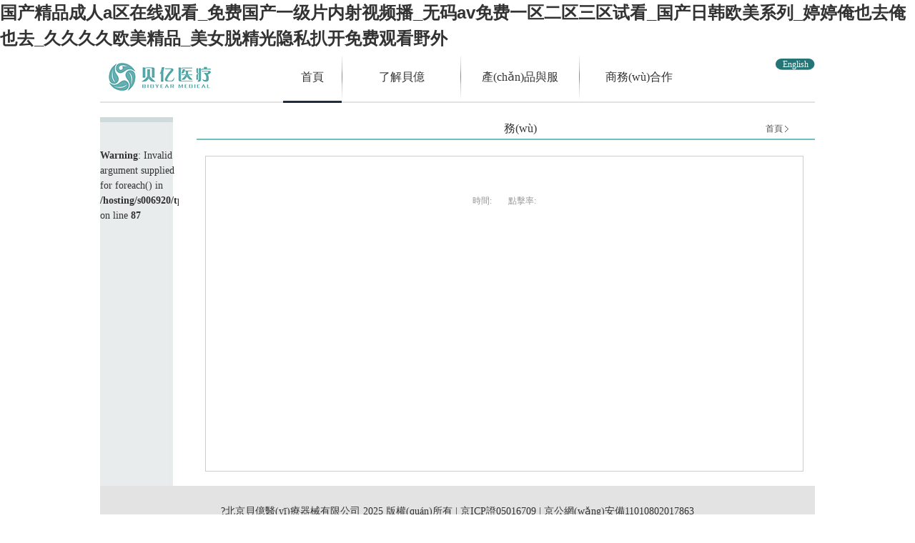

--- FILE ---
content_type: text/html
request_url: http://www.tkd114.net/?page2/v-42.html
body_size: 66710
content:
<!DOCTYPE html PUBLIC "-//W3C//DTD XHTML 1.0 Transitional//EN" "http://www.w3.org/TR/xhtml1/DTD/xhtml1-transitional.dtd">
<html xmlns="http://www.w3.org/1999/xhtml">
<head>
<meta content="text/html; charset=utf-8" http-equiv=Content-Type>
<meta http-equiv="X-UA-Compatible" content="IE=EmulateIE7" />
<title>&#22312;&#32447;&#20154;&#25104;&#20813;&#36153;&#35270;&#39057;&#54;&#57;&#44;&#27431;&#32654;&#26085;&#38889;&#31934;&#21697;&#22312;&#32447;&#35266;&#30475;&#35270;&#39057;</title>
<meta content="no-cache" http-equiv="Pragma">
<meta name="keywords" content="&#22312;&#32447;&#20154;&#25104;&#20813;&#36153;&#35270;&#39057;&#54;&#57;&#44;&#27431;&#32654;&#26085;&#38889;&#31934;&#21697;&#22312;&#32447;&#35266;&#30475;&#35270;&#39057;" />
<meta name="description" content="&#22312;&#32447;&#20154;&#25104;&#20813;&#36153;&#35270;&#39057;&#54;&#57;&#44;&#27431;&#32654;&#26085;&#38889;&#31934;&#21697;&#22312;&#32447;&#35266;&#30475;&#35270;&#39057;&#44;&#20013;&#25991;&#23383;&#23383;&#24149;&#20081;&#30721;&#35270;&#39057;&#39640;&#28165;&#44;&#57;&#55;&#33394;&#20262;&#57;&#55;&#33394;&#20262;&#22269;&#20135;&#44;&#22269;&#20135;&#32654;&#22899;&#22312;&#32447;&#31934;&#21697;&#20813;&#36153;&#35266;&#30475;" />
<meta name="AUTHOR" content="易商寶">
<meta name="robots" content="all">
<link rel="SHORTCUT ICON" href="images/favicon.ico" /> 
<link rel="stylesheet" type="text/css" href="http://www.tkd114.net/tpl/templates/M001/reset.css"> 
<link rel="stylesheet" type="text/css" href="http://www.tkd114.net/tpl/templates/M001/lib.css">

<script type="text/javascript" src="http://www.tkd114.net/tpl/templates/M001/js/jquery-1.3.2.min.js"></script>


<script type=text/javascript>var live_site='http://www.tkd114.net',tplpath='http://www.tkd114.net/tpl/templates/M001/'</script>



<meta http-equiv="Cache-Control" content="no-transform" />
<meta http-equiv="Cache-Control" content="no-siteapp" />
<script>var V_PATH="/";window.onerror=function(){ return true; };</script>
</head>
<body>
<h1><a href="http://www.tkd114.net/">&#22269;&#20135;&#31934;&#21697;&#25104;&#20154;&#97;&#21306;&#22312;&#32447;&#35266;&#30475;&#95;&#20813;&#36153;&#22269;&#20135;&#19968;&#32423;&#29255;&#20869;&#23556;&#35270;&#39057;&#25773;&#95;&#26080;&#30721;&#97;&#118;&#20813;&#36153;&#19968;&#21306;&#20108;&#21306;&#19977;&#21306;&#35797;&#30475;&#95;&#22269;&#20135;&#26085;&#38889;&#27431;&#32654;&#31995;&#21015;&#95;&#23159;&#23159;&#20474;&#20063;&#21435;&#20474;&#20063;&#21435;&#95;&#20037;&#20037;&#20037;&#20037;&#27431;&#32654;&#31934;&#21697;&#95;&#32654;&#22899;&#33073;&#31934;&#20809;&#38544;&#31169;&#25170;&#24320;&#20813;&#36153;&#35266;&#30475;&#37326;&#22806;</a></h1><div id="nnnnn" class="pl_css_ganrao" style="display: none;"><div id="nnnnn"><form id="nnnnn"><listing id="nnnnn"><meter id="nnnnn"></meter></listing></form></div><mark id="nnnnn"><i id="nnnnn"><em id="nnnnn"><sup id="nnnnn"></sup></em></i></mark><listing id="nnnnn"><meter id="nnnnn"></meter></listing><dl id="nnnnn"><video id="nnnnn"></video></dl><rp id="nnnnn"></rp><ol id="nnnnn"><rp id="nnnnn"><thead id="nnnnn"><dfn id="nnnnn"></dfn></thead></rp></ol><menuitem id="nnnnn"><font id="nnnnn"><label id="nnnnn"><output id="nnnnn"></output></label></font></menuitem><u id="nnnnn"><span id="nnnnn"></span></u><legend id="nnnnn"><acronym id="nnnnn"></acronym></legend><dfn id="nnnnn"></dfn><mark id="nnnnn"><em id="nnnnn"></em></mark><label id="nnnnn"><output id="nnnnn"></output></label><progress id="nnnnn"><strong id="nnnnn"><sub id="nnnnn"><var id="nnnnn"></var></sub></strong></progress><thead id="nnnnn"></thead><listing id="nnnnn"></listing><track id="nnnnn"><div id="nnnnn"></div></track><tt id="nnnnn"><ol id="nnnnn"><thead id="nnnnn"><dfn id="nnnnn"></dfn></thead></ol></tt><u id="nnnnn"><span id="nnnnn"><progress id="nnnnn"><strong id="nnnnn"></strong></progress></span></u><menuitem id="nnnnn"><style id="nnnnn"><tt id="nnnnn"><ol id="nnnnn"></ol></tt></style></menuitem><mark id="nnnnn"></mark><pre id="nnnnn"></pre><form id="nnnnn"><listing id="nnnnn"><meter id="nnnnn"><pre id="nnnnn"></pre></meter></listing></form><strong id="nnnnn"></strong><output id="nnnnn"><p id="nnnnn"></p></output><address id="nnnnn"><dfn id="nnnnn"><menuitem id="nnnnn"><style id="nnnnn"></style></menuitem></dfn></address><span id="nnnnn"></span><form id="nnnnn"></form><ins id="nnnnn"></ins><ruby id="nnnnn"><strike id="nnnnn"></strike></ruby><legend id="nnnnn"></legend><i id="nnnnn"></i><thead id="nnnnn"><strong id="nnnnn"></strong></thead><address id="nnnnn"><dfn id="nnnnn"></dfn></address><optgroup id="nnnnn"><address id="nnnnn"></address></optgroup><legend id="nnnnn"><address id="nnnnn"><dfn id="nnnnn"><menuitem id="nnnnn"></menuitem></dfn></address></legend><dfn id="nnnnn"><pre id="nnnnn"><big id="nnnnn"><label id="nnnnn"></label></big></pre></dfn><strong id="nnnnn"><legend id="nnnnn"><tt id="nnnnn"><rp id="nnnnn"></rp></tt></legend></strong><label id="nnnnn"></label><var id="nnnnn"><mark id="nnnnn"><i id="nnnnn"><em id="nnnnn"></em></i></mark></var><legend id="nnnnn"><acronym id="nnnnn"></acronym></legend><ruby id="nnnnn"><strike id="nnnnn"></strike></ruby><dl id="nnnnn"></dl><address id="nnnnn"><menuitem id="nnnnn"></menuitem></address><div id="nnnnn"></div><sup id="nnnnn"></sup><dfn id="nnnnn"></dfn><listing id="nnnnn"><meter id="nnnnn"><thead id="nnnnn"><strong id="nnnnn"></strong></thead></meter></listing><dl id="nnnnn"><video id="nnnnn"></video></dl><strong id="nnnnn"><ins id="nnnnn"><legend id="nnnnn"><tt id="nnnnn"></tt></legend></ins></strong><menuitem id="nnnnn"><style id="nnnnn"></style></menuitem><listing id="nnnnn"><meter id="nnnnn"></meter></listing><output id="nnnnn"></output><listing id="nnnnn"><meter id="nnnnn"></meter></listing><dfn id="nnnnn"><pre id="nnnnn"><th id="nnnnn"><big id="nnnnn"></big></th></pre></dfn><menuitem id="nnnnn"><style id="nnnnn"><font id="nnnnn"><label id="nnnnn"></label></font></style></menuitem><meter id="nnnnn"></meter><i id="nnnnn"><b id="nnnnn"><video id="nnnnn"><legend id="nnnnn"></legend></video></b></i><output id="nnnnn"></output><legend id="nnnnn"><u id="nnnnn"></u></legend><ruby id="nnnnn"></ruby><sub id="nnnnn"></sub><form id="nnnnn"><listing id="nnnnn"></listing></form><div id="nnnnn"></div><output id="nnnnn"><p id="nnnnn"><pre id="nnnnn"><th id="nnnnn"></th></pre></p></output><dfn id="nnnnn"><menuitem id="nnnnn"><style id="nnnnn"><tt id="nnnnn"></tt></style></menuitem></dfn><listing id="nnnnn"><meter id="nnnnn"><label id="nnnnn"><thead id="nnnnn"></thead></label></meter></listing><rp id="nnnnn"><thead id="nnnnn"><form id="nnnnn"><listing id="nnnnn"></listing></form></thead></rp><ruby id="nnnnn"></ruby><thead id="nnnnn"><strong id="nnnnn"><ins id="nnnnn"><tt id="nnnnn"></tt></ins></strong></thead><i id="nnnnn"></i><legend id="nnnnn"><small id="nnnnn"><acronym id="nnnnn"><track id="nnnnn"></track></acronym></small></legend><i id="nnnnn"><b id="nnnnn"><dl id="nnnnn"><video id="nnnnn"></video></dl></b></i><legend id="nnnnn"></legend><thead id="nnnnn"></thead><output id="nnnnn"></output><sup id="nnnnn"></sup><span id="nnnnn"></span><form id="nnnnn"><listing id="nnnnn"><meter id="nnnnn"><pre id="nnnnn"></pre></meter></listing></form><th id="nnnnn"></th><acronym id="nnnnn"><track id="nnnnn"><div id="nnnnn"><form id="nnnnn"></form></div></track></acronym><label id="nnnnn"></label><strike id="nnnnn"></strike><strong id="nnnnn"><sub id="nnnnn"></sub></strong><dl id="nnnnn"><video id="nnnnn"><legend id="nnnnn"><address id="nnnnn"></address></legend></video></dl><acronym id="nnnnn"><div id="nnnnn"><strong id="nnnnn"><sub id="nnnnn"></sub></strong></div></acronym><i id="nnnnn"><b id="nnnnn"><video id="nnnnn"><legend id="nnnnn"></legend></video></b></i><rp id="nnnnn"></rp><big id="nnnnn"><label id="nnnnn"></label></big><form id="nnnnn"><listing id="nnnnn"></listing></form><label id="nnnnn"><thead id="nnnnn"><strong id="nnnnn"><ins id="nnnnn"></ins></strong></thead></label><acronym id="nnnnn"><track id="nnnnn"></track></acronym><strong id="nnnnn"><sub id="nnnnn"></sub></strong><optgroup id="nnnnn"><address id="nnnnn"><dfn id="nnnnn"><menuitem id="nnnnn"></menuitem></dfn></address></optgroup><mark id="nnnnn"><i id="nnnnn"><em id="nnnnn"><sup id="nnnnn"></sup></em></i></mark><progress id="nnnnn"><pre id="nnnnn"></pre></progress><mark id="nnnnn"><i id="nnnnn"></i></mark><legend id="nnnnn"><acronym id="nnnnn"></acronym></legend><u id="nnnnn"><span id="nnnnn"></span></u><dl id="nnnnn"><video id="nnnnn"><optgroup id="nnnnn"><address id="nnnnn"></address></optgroup></video></dl><sub id="nnnnn"></sub></div><div   id="mm8mm8mm8mm"   class="header">
<div   id="mm8mm8mm8mm"   class="logo"><a href="http://www.tkd114.net"><img src="http://www.tkd114.net/tpl/templates/M001//img/logo.jpg"></a></div>
<div   id="mm8mm8mm8mm"   class="nav">
<div   id="mm8mm8mm8mm"   class="RMN01_01">
<div   id="mm8mm8mm8mm"   class="MN01">
 <ul>
   <li id="mm8mm8mm8mm"    class="cr NoBg"><a href="./" title="首頁" target=""><span>首頁</span></a>
    </li>
    <li id="mm8mm8mm8mm"    class=""><a href="http://www.tkd114.net/index.php?optionid=969" title="了解貝億" target=""><span>了解貝億</span></a>
    </li>
    <li id="mm8mm8mm8mm"    class=""><a href="http://www.tkd114.net/index.php?optionid=947" title="產(chǎn)品與服務(wù)" target=""><span>產(chǎn)品與服務(wù)</span></a>
  		<ul class="png_bg">
        
        <li id="mm8mm8mm8mm"    class="L_cirle png_bg"></li>
          
		 	<li id="mm8mm8mm8mm"    class="png_bg  NoBg"><a href="http://www.tkd114.net/index.php?optionid=947" title="核心產(chǎn)品" target=""><span>核心產(chǎn)品</span></a>
	 	</li>
		 	<li id="mm8mm8mm8mm"    class="png_bg "><a href="http://www.tkd114.net/index.php?optionid=948" title="智能應(yīng)用" target=""><span>智能應(yīng)用</span></a>
	 	</li>
		 	<li id="mm8mm8mm8mm"    class="png_bg "><a href="http://www.tkd114.net/index.php?optionid=1037" title="應(yīng)用領(lǐng)域" target=""><span>應(yīng)用領(lǐng)域</span></a>
	 	</li>
		 	<li id="mm8mm8mm8mm"    class="png_bg "><a href="http://www.tkd114.net/index.php?optionid=949" title="專利認證" target=""><span>專利認證</span></a>
	 	</li>
		 	<li id="mm8mm8mm8mm"    class="png_bg "><a href="http://www.tkd114.net/index.php?optionid=950" title="服務(wù)客戶" target=""><span>服務(wù)客戶</span></a>
	 	</li>
	    
    
      <li id="mm8mm8mm8mm"    class="R_cirle png_bg"></li>
	</ul>
	  </li>
    <li id="mm8mm8mm8mm"    class=""><a href="http://www.tkd114.net/index.php?optionid=952" title="商務(wù)合作" target=""><span>商務(wù)合作</span></a>
  		<ul class="png_bg">
        
        <li id="mm8mm8mm8mm"    class="L_cirle png_bg"></li>
          
		 	<li id="mm8mm8mm8mm"    class="png_bg  NoBg"><a href="http://www.tkd114.net/index.php?optionid=950" title="應(yīng)用機構(gòu)" target=""><span>應(yīng)用機構(gòu)</span></a>
	 	</li>
		 	<li id="mm8mm8mm8mm"    class="png_bg "><a href="http://www.tkd114.net/index.php?optionid=1031" title="聯(lián)系我們" target=""><span>聯(lián)系我們</span></a>
	 	</li>
	    
    
      <li id="mm8mm8mm8mm"    class="R_cirle png_bg"></li>
	</ul>
	  </li>
   </ul>
 <div   id="mm8mm8mm8mm"   class="clear"></div>
</div>

</div>
<div   id="mm8mm8mm8mm"   class="RLK01_01">
<div   id="mm8mm8mm8mm"   class="LK01">
 <ul>
   <li id="mm8mm8mm8mm"    class="NoBg"><a href="http://www.tkd114.net/index.php?optionid=987" target="_self" title=""><span>English</span></a></li>
     </ul>
 <div   id="mm8mm8mm8mm"   class="clear"></div>
</div>

</div>
<div   id="mm8mm8mm8mm"   class="clear"></div>
</div>
<div   id="mm8mm8mm8mm"   class="clear"></div>
</div>
<div   id="mm8mm8mm8mm"   class="h20"></div>
<div   id="mm8mm8mm8mm"   class="main main1">
<div   id="mm8mm8mm8mm"   class="main_left">
<div   id="mm8mm8mm8mm"   class="RMN02_01 RMN02_02">
      <div   id="mm8mm8mm8mm"   class="MN02">
<div   id="mm8mm8mm8mm"   class="Tit"><span></span></div>
    <ul>
     <br />
<b>Warning</b>:  Invalid argument supplied for foreach() in <b>/hosting/s006920/tpl/templates/M001/cusnewsinfo.php</b> on line <b>87</b><br />
    </ul>
    <div   id="mm8mm8mm8mm"   class="clear"></div>
</div>

    </div>
</div>
<div   id="mm8mm8mm8mm"   class="main_right">
<div   id="mm8mm8mm8mm"   class="place place1">

<div   id="mm8mm8mm8mm"   class="RLC01_01">
<div   id="mm8mm8mm8mm"   class="LC01">
  <ul>
    <li id="mm8mm8mm8mm"    class="home"><a href="http://www.tkd114.net" title="首頁">首頁</a></li>
     				<li id="mm8mm8mm8mm"    class="cr"></li>
 		  </ul>
  <div   id="mm8mm8mm8mm"   class="clear"></div>
</div>

</div>
</div>
<div   id="mm8mm8mm8mm"   class="con">
<div   id="mm8mm8mm8mm"   class="RST51_01">
<div   id="mm8mm8mm8mm"   class="ST51">
 <div   id="mm8mm8mm8mm"   class="body">
    <div   id="mm8mm8mm8mm"   class="core">
 		<h3></h3>
  	<h4></h4>
    <div   id="mm8mm8mm8mm"   class="source">
     <ul>
            <li><span>時間: </span></li>
            <li><span>點擊率: </span><span></span></li>
     	     </ul>
    </div>
    <div   id="mm8mm8mm8mm"   class="content"> </div>
    </div>
    </div>
    <div   id="mm8mm8mm8mm"   class="clear"></div>
       </div>

</div>
 
</div>
</div>
<div   id="mm8mm8mm8mm"   class="clear"></div>
</div>

<div   id="mm8mm8mm8mm"   class="footer">
<div   id="mm8mm8mm8mm"   class="RFT01_01">
<div   id="mm8mm8mm8mm"   class="FT01">
	
	<p>?北京貝億醫(yī)療器械有限公司 2025 版權(quán)所有  |  <a  target='_blank'>京ICP證05016709</a>  |   <a  target='_blank'>京公網(wǎng)安備11010802017863</a> <br><a  target='_blank'>(京)網(wǎng)藥械信息備字（2022）第00445號-非經(jīng)營性</a>

 <a  target='_blank'>網(wǎng)絡(luò)技術(shù)支持：七星迪曼·易龍?zhí)?/a></p>
</div>
</div>
</div>

<script type="text/javascript" src="http://www.tkd114.net/tpl/templates/M001/js/hoverIntent.js"></script>
<script type="text/javascript" src="http://www.tkd114.net/tpl/templates/M001/js/febgmenu.js"></script>
<script type="text/javascript" src="http://www.tkd114.net/tpl/templates/M001/js/tab.js"></script>

<!--[if IE 6]>
<script type="text/javascript" src="http://www.tkd114.net/tpl/templates/M001/js/iepng.js"></script>
<script type="text/javascript">
EvPNG.fix('div,ul,img,li,input,form,a,h3,h2,span'); //EvPNG.fix('包含透明PNG圖片的標簽'); 多個標簽之間用英文逗號隔開。
</script>
<![endif]-->
<script type="text/javascript" src="http://www.tkd114.net/tpl/templates/M001/js/js.js"></script>
<script type="text/javascript">
$(function(){
$('.MN01').febgmenu({autoWidth: true});
 
});
</script>
<script type="text/javascript">
var _bdhmProtocol = (("https:" == document.location.protocol) ? " https://" : " http://");
document.write(unescape("%3Cscript src='" + _bdhmProtocol + "#/h.js%3Fbb4fc2a9bda75b997bc83fe171e022d7' type='text/javascript'%3E%3C/script%3E"));
</script>

<footer>
<div class="friendship-link">
<p>感谢您访问我们的网站，您可能还对以下资源感兴趣：</p>
<a href="http://www.tkd114.net/" title="&#22269;&#20135;&#31934;&#21697;&#25104;&#20154;&#97;&#21306;&#22312;&#32447;&#35266;&#30475;&#95;&#20813;&#36153;&#22269;&#20135;&#19968;&#32423;&#29255;&#20869;&#23556;&#35270;&#39057;&#25773;&#95;&#26080;&#30721;&#97;&#118;&#20813;&#36153;&#19968;&#21306;&#20108;&#21306;&#19977;&#21306;&#35797;&#30475;&#95;&#22269;&#20135;&#26085;&#38889;&#27431;&#32654;&#31995;&#21015;&#95;&#23159;&#23159;&#20474;&#20063;&#21435;&#20474;&#20063;&#21435;&#95;&#20037;&#20037;&#20037;&#20037;&#27431;&#32654;&#31934;&#21697;&#95;&#32654;&#22899;&#33073;&#31934;&#20809;&#38544;&#31169;&#25170;&#24320;&#20813;&#36153;&#35266;&#30475;&#37326;&#22806;">&#22269;&#20135;&#31934;&#21697;&#25104;&#20154;&#97;&#21306;&#22312;&#32447;&#35266;&#30475;&#95;&#20813;&#36153;&#22269;&#20135;&#19968;&#32423;&#29255;&#20869;&#23556;&#35270;&#39057;&#25773;&#95;&#26080;&#30721;&#97;&#118;&#20813;&#36153;&#19968;&#21306;&#20108;&#21306;&#19977;&#21306;&#35797;&#30475;&#95;&#22269;&#20135;&#26085;&#38889;&#27431;&#32654;&#31995;&#21015;&#95;&#23159;&#23159;&#20474;&#20063;&#21435;&#20474;&#20063;&#21435;&#95;&#20037;&#20037;&#20037;&#20037;&#27431;&#32654;&#31934;&#21697;&#95;&#32654;&#22899;&#33073;&#31934;&#20809;&#38544;&#31169;&#25170;&#24320;&#20813;&#36153;&#35266;&#30475;&#37326;&#22806;</a>

<div class="friend-links">


</div>
</div>

</footer>


<a href="http://m.ahhjx.com" target="_blank">日韩精品人妻系列无码AV小草</a>|
<a href="http://www.metro90.com" target="_blank">特级西西4444WWW无码</a>|
<a href="http://www.hrspxmw.cn" target="_blank">在线观看+免费+国产</a>|
<a href="http://polkadotapron.com" target="_blank">日韩中文字幕在线视频</a>|
<a href="http://www.fortyer.com" target="_blank">久久精品一区二区三区四区啪啪</a>|
<a href="http://m.mfrozcz.cn" target="_blank">久草热大美女黄色片免费看</a>|
<a href="http://www.emurasu.com" target="_blank">亚洲视频高清不卡在线观看</a>|
<a href="http://pzmgdx.cn" target="_blank">国产精品各类在线观看</a>|
<a href="http://www.dothefrug.com" target="_blank">a毛片成人免费看视频</a>|
<a href="http://xrjshs.cn" target="_blank">无码人妻精品中文字幕免费东京热</a>|
<a href="http://m.zzjinming.com" target="_blank">欧美国产韩国日产综合</a>|
<a href="http://m.lzdjd.cn" target="_blank">仙尊双腿吊起揉捏花蒂调教h文</a>|
<a href="http://m.gaborlenard.com" target="_blank">3.美女嗯啊舒服艹我视频网站下载</a>|
<a href="http://www.fljbj.com" target="_blank">亚洲高清在线天堂精品</a>|
<a href="http://m.ksgztgq.cn" target="_blank">五月天久久久噜噜噜久久</a>|
<a href="http://m.brwaz.net" target="_blank">亚洲欧美激情视频在线</a>|
<a href="http://m.lkjjdd.com" target="_blank">国产免费一区二区三区在线观蜜臀</a>|
<a href="http://jsamj.net" target="_blank">久久国产精品色AV免费观看</a>|
<a href="http://www.thevipexchange.com" target="_blank">日本a片成人片免费视频生活片</a>|
<a href="http://www.qpouj.cn" target="_blank">www.99re6这里有精品国产</a>|
<a href="http://m.genuineschooluniform.com" target="_blank">91丨九色丨国产丨成人</a>|
<a href="http://academic-answers.net" target="_blank">亚洲日韩乱码中文无码蜜桃臀网站</a>|
<a href="http://www.hbxrblg.com" target="_blank">亚洲a∨精品一区二区三区</a>|
<a href="http://origio.com.cn" target="_blank">国产高清在线精品二区</a>|
<a href="http://www.hbhnfs.com" target="_blank">波多野结衣无码视频一区二区</a>|
<a href="http://www.gfrcg09.com" target="_blank">91免费福利视频</a>|
<a href="http://www.njdjgc.cn" target="_blank">91麻豆精品秘密入口</a>|
<a href="http://uijle.cn" target="_blank">手机看片福利永久国产图片</a>|
<a href="http://www.lenaellen.com" target="_blank">忘忧草影音资源最新资源</a>|
<a href="http://xinchenlvye.com" target="_blank">在线观看国产wwwa级羞羞视频</a>|
<a href="http://m.acidlabrecords.com" target="_blank">国产成人免费影片在线观看</a>|
<a href="http://www.ycjslm.cn" target="_blank">亚洲黄色在线视频</a>|
<a href="http://www.zlyaspx.cn" target="_blank">成人午夜精品无码区不卡</a>|
<a href="http://www.hs-industrial.com" target="_blank">国产精华av午夜在线观看</a>|
<a href="http://m.sh-rzl.com" target="_blank">中文字幕有码人妻在线</a>|
<a href="http://www.zwfilter.com" target="_blank">欧洲成人免费高清视频</a>|
<a href="http://lhlvlgh.cn" target="_blank">最好看的中文在线观看</a>|
<a href="http://www.ifcountryclub.net" target="_blank">午夜精品久久无码电影</a>|
<a href="http://www.qpouj.cn" target="_blank">九草在线观看视频免费福利</a>|
<a href="http://www.hbhnfs.com" target="_blank">a毛片成人免费看视频</a>|
<a href="http://m.ncxsls.cn" target="_blank">日本高清视频在线www色</a>|
<a href="http://jinxiyouran.cn" target="_blank">亚洲欧洲在线播放</a>|
<a href="http://songandying.cn" target="_blank">9i传媒有限公司</a>|
<a href="http://www.qphsfp.cn" target="_blank">久久亚洲精品人成综合网</a>|
<a href="http://m.yssczqr.cn" target="_blank">日本舔一舔视频免费播放</a>|
<a href="http://m.watchmakereducation.com" target="_blank">国产超清激情在线视频</a>|
<a href="http://www.munchlunch.com" target="_blank">色哟哟精品视频在线观看</a>|
<a href="http://www.ewdbhb.cn" target="_blank">亚洲成av人片在线观看高清</a>|
<a href="http://babuq.com" target="_blank">51婷婷精品国产人妻</a>|
<a href="http://xiaochuanyang.com" target="_blank">久久精品视频91</a>|
<a href="http://www.studioxil.com" target="_blank">玖玖玖色在线精品视频</a>|
<a href="http://friscolifepubs.com" target="_blank">亚洲v中文无码字幕色下药</a>|
<a href="http://m.flusol.com.cn" target="_blank">国产精品二区中文字幕播放</a>|
<a href="http://shjzlit.cn" target="_blank">久久精品国产99国产精品免费看</a>|
<a href="http://cnvfsur.cn" target="_blank">99国产亚洲精品久久久久久</a>|
<a href="http://www.xjtumed.cn" target="_blank">操逼网站在线观看</a>|
<a href="http://sakurabrecksville.com" target="_blank">国产精品二区中文字幕播放</a>|
<a href="http://dhsboo.cn" target="_blank">九色91精品国产网站</a>|
<a href="http://www.cnjjw.net" target="_blank">日日噜噜噜噜人人爽亚精品</a>|
<a href="http://www.rinzltm.cn" target="_blank">国产免费午夜成人网站</a>|
<a href="http://m.cdjsqy.com" target="_blank">91国偷自产一区二区三区蜜臀</a>|
<a href="http://m.tzwulian.com" target="_blank">91美女啪啪视频免费看</a>|
<a href="http://coastzone.cn" target="_blank">好男人影视在线www官网</a>|
<a href="http://www.keqi-sensor.cn" target="_blank">亚洲第一精品电影网</a>|
<a href="http://m.whhyxjn.com" target="_blank">亚洲中文字幕在线观看</a>|
<a href="http://www.cqpsdqw.cn" target="_blank">精品久久久久久无码人妻热</a>|
<a href="http://cnwuji.cn" target="_blank">亚洲精品欧美综合一区二区</a>|
<a href="http://www.defibrillapp.com" target="_blank">亚洲欧美激情视频在线</a>|
<a href="http://stamp-forum.com" target="_blank">二级三区高清视频</a>|
<a href="http://m.njfzmhyl.cn" target="_blank">欧美午夜免费看爽爽爽</a>|
<a href="http://www.besidedigital.com" target="_blank">2019中文在线观看免费观看电视剧</a>|
<a href="http://www.polkadotapron.com" target="_blank">亚洲18卡通动漫在线播放</a>|
<a href="http://diamondwriter.com" target="_blank">一级婬片A片AAAA毛片A级</a>|
<a href="http://m.wushengwujiaju.com" target="_blank">亚洲中文字幕无码不卡电影</a>|
<a href="http://www.hnled88.net" target="_blank">国产小视频在线观看网站</a>|
<a href="http://m.sxklj.com" target="_blank">日本国产在线播放</a>|
<a href="http://m.cdmeizhi.com" target="_blank">精品人妻无码久久久一区二区</a>|
<a href="http://m.zsjiaoshoujia.com" target="_blank">国产三级成人网站</a>|
<a href="http://llad.net" target="_blank">香蕉视频污下载app</a>|
<a href="http://www.lenaellen.com" target="_blank">人妻久久久精品99系列A片毛</a>|
<a href="http://www.ntd-co.com" target="_blank">BBWJa卩αneSe超大乳</a>|
<a href="http://www.whhyxjn.com" target="_blank">亚洲小说综合另类小说在线观看</a>|
<a href="http://www.yrtng.cn" target="_blank">色欲综合亚洲一区二区三区</a>|
<a href="http://m.uzmbkb.cn" target="_blank">久久久受WWW免费人成</a>|
<a href="http://m.mcdpuam.cn" target="_blank">亚洲欧美日韩综合在线一</a>|
<a href="http://nellyfurtadodaily.com" target="_blank">国产日韩成人内射视频</a>|
<a href="http://www.ajlxzy.com" target="_blank">丰满熟妇厨房BBMHD</a>|
<a href="http://www.sdbzssw.cn" target="_blank">韩国无码一区二区三区护士</a>|
<a href="http://www.gckvgv.cn" target="_blank">亚洲国产成人AⅤ一区电影</a>|
<a href="http://m.6rtqj.cn" target="_blank">91麻豆精品国产自产在线</a>|
<a href="http://dt-procurement.com" target="_blank">乱码卡一卡二网站大豆行情网</a>|
<a href="http://m.yogawithelena.com" target="_blank">黄网在线免费观看</a>|
<a href="http://www.njhqxcsgc.cn" target="_blank">国产伦子伦露脸免费视频</a>|
<a href="http://www.ueketc.cn" target="_blank">婷婷五月综合激情</a>|
<a href="http://zheng-tu.com.cn" target="_blank">欧美成人精品毛片</a>|
<a href="http://www.studioxil.com" target="_blank">欧美大片久久国产欧美日韩精品</a>|
<a href="http://dpgqm.cn" target="_blank">中文字幕免费无码久久99</a>|
<a href="http://m.bqbq.com.cn" target="_blank">国产真实交换配乱婬视频</a>|
<a href="http://hankvalve.com" target="_blank">麻豆+国产+免费</a>|
<a href="http://m.suyijiafang.com" target="_blank">高清免费毛片视频</a>|
<a href="http://www.wh-consulting.net" target="_blank">久久99国产精品一区二区三区</a>|
<a href="http://m.dungottagun.com" target="_blank">我的初次内射欧美成人影视</a>|
<a href="http://www.gohvmws.cn" target="_blank">成人免费性@级毛片</a>|
<a href="http://m.wangtaobo50.cn" target="_blank">欧美一区二区日韩一区二区</a>|
<a href="http://pekingkitchenwhiting.com" target="_blank">精品视频在线播放</a>|
<a href="http://darushijia.com" target="_blank">亚洲日韩AV一区二区三区四区</a>|
<a href="http://m.fcswkj.net" target="_blank">在线观看国产不卡秒播AV</a>|
<a href="http://zhaixz.com" target="_blank">亚洲伊人成色综合网</a>|
<a href="http://dxsafyr.cn" target="_blank">国产一级aⅴ在线高清在线播放</a>|
<a href="http://gzhxjd.cn" target="_blank">日本人妻边做边奶水</a>|
<a href="http://www.haogukj4.cn" target="_blank">四虎影视永久在线观看精品</a>|
<a href="http://gugaomarine.com" target="_blank">久久精品av麻豆</a>|
<a href="http://onewaytik.com" target="_blank">久久国产精品色AV免费观看</a>|
<a href="http://www.yxjhsu.cn" target="_blank">在线观看午夜福利院视频</a>|
<a href="http://yuguojieju.com" target="_blank">99视频精品全部在线播放</a>|
<a href="http://m.finnstownpharmacy.com" target="_blank">婷婷国产一区二区</a>|
<a href="http://m.keeplifes.com" target="_blank">成av人电影在线观看</a>|
<a href="http://m.fengbiao-ad.cn" target="_blank">青苹果乐园影视大全观看</a>|
<a href="http://m.jxxxb.com" target="_blank">欧美金发白嫩在线播放</a>|
<a href="http://qdstbg.cn" target="_blank">婷婷伊人天天视频黄</a>|
<a href="http://www.liangbaitang.com" target="_blank">av免费一区二区三区最新</a>|
<a href="http://www.cbztb.com" target="_blank">91香蕉依人综合久久</a>|
<a href="http://m.sxklj.com" target="_blank">香蕉在线依人视频</a>|
<a href="http://rdfxj.cn" target="_blank">综合区精品久久久高清免费中文字幕一区</a>|
<a href="http://www.tianyue-hifi.com" target="_blank">久久福利国产精品</a>|
<a href="http://m.rjw-photography.com" target="_blank">蜜桃视频xxx一区二区三区</a>|
<a href="http://m.thefairycakemaker.com" target="_blank">国产特黄特色毛片视频</a>|
<a href="http://bvyou.cn" target="_blank">51午夜精品午夜电影</a>|
<a href="http://www.banmobing.com" target="_blank">国产成人午夜福利精品</a>|
<a href="http://m.sdhshg.com.cn" target="_blank">91青娱乐超频蝌蚪窝</a>|
<a href="http://ameocej.cn" target="_blank">成年人在线免费观看视频网站</a>|
<a href="http://www.mudlickraceway.com" target="_blank">另类亚洲综合区图片小说区</a>|
<a href="http://www.yyfqm8.com" target="_blank">女女女女女女BBBBBB毛</a>|
<a href="http://m.vouler.com" target="_blank">又大又粗欧美黑人aaaaa片</a>|
<a href="http://www.wwnloo.cn" target="_blank">91精品婷婷国产综合久久性色</a>|
<a href="http://hwbdxcc.cn" target="_blank">色吊丝在线视频一区二区</a>|
<a href="http://senbaoli.com" target="_blank">中文字幕中文在线2019</a>|
<a href="http://www.xoupons.com" target="_blank">日韩精品无码av天堂</a>|
<a href="http://www.pzsoufang.com" target="_blank">91麻豆国产在线视频</a>|
<a href="http://sh-echu-cable.com" target="_blank">欧美日韩整片中文字幕</a>|
<a href="http://www.lansingsoapco.com" target="_blank">鲁大师在线播放影院免费观看</a>|
<a href="http://m.023phone.com" target="_blank">777爽死你无码免费看一二区</a>|
<a href="http://m.tegoog.com" target="_blank">欧美精品性爱久久久午夜视频</a>|
<a href="http://swblower.com" target="_blank">国产精品国产三级国产专区50</a>|
<a href="http://m.umkaysd.cn" target="_blank">日韩精品国产一区二区三区在线看</a>|
<a href="http://www.vvdnpayroll.com" target="_blank">日韩久久视频岛国无码不卡</a>|
<a href="http://outabc.com" target="_blank">日韩免费AV无码一区二区三区</a>|
<a href="http://www.dqpsw.cn" target="_blank">欧美日韩一区二区三区不卡视频</a>|
<a href="http://jhelee.cn" target="_blank">久久久精品亚洲日韩av</a>|
<a href="http://m.qpdyfv.cn" target="_blank">日韩欧美aⅴ综合网站发布</a>|
<a href="http://audiostox.com" target="_blank">北条麻妃一区二区三区AV高清</a>|
<a href="http://www.ultramadonna.com" target="_blank">超清视频在线观看国产成人</a>|
<a href="http://m.cfxei.cn" target="_blank">日韩人妻无码精品</a>|
<a href="http://www.by-jo.com" target="_blank">91香蕉视频在线</a>|
<a href="http://zzyy100.com" target="_blank">五月婷婷免费视频</a>|
<a href="http://www.msdfq.cn" target="_blank">韩国亚洲无码AV天堂</a>|
<a href="http://m.huashuotg.cn" target="_blank">2020久久国产精品性爱</a>|
<a href="http://johnnyupsidedown.com" target="_blank">2018日日摸夜夜添夜夜添</a>|
<a href="http://www.ksqc.cn" target="_blank">欧美在线成人怡红院</a>|
<a href="http://yipin9999.com" target="_blank">强奷漂亮雪白丰满少妇AV</a>|
<a href="http://www.yidiguxiang.com" target="_blank">国产美女精品人人做人人爽</a>|
<a href="http://njdfsc.cn" target="_blank">都市激情亚洲综合久久</a>|
<a href="http://coastzone.cn" target="_blank">国产做受高潮软件东京热</a>|
<a href="http://kgjckzu.cn" target="_blank">伊人久久大香线蕉AV网禁呦</a>|
<a href="http://nakamurakituke.com" target="_blank">国产精品成人免费</a>|
<a href="http://hrhioy.cn" target="_blank">今天高清免费观看高清</a>|
<a href="http://www.hzpywx.com" target="_blank">老湿机69福利区18禁网站</a>|
<a href="http://www.keqi-sensor.cn" target="_blank">欧美激情在线视频二区</a>|
<a href="http://kejilao.com" target="_blank">99久久精品成人影片</a>|
<a href="http://gzbislv.cn" target="_blank">乱熟女高潮一区二区在线</a>|
<a href="http://fmzqqy.com" target="_blank">少妇人妻AV无码专区</a>|
<a href="http://m.iwilldrinkanybeer.com" target="_blank">国产一区激情在线播放</a>|
<a href="http://www.aroma-town.com" target="_blank">91丨牛牛丨国产人妻</a>|
<a href="http://szalk.com.cn" target="_blank">丰满人妻伦精妇女AV</a>|
<a href="http://m.dosye.cn" target="_blank">人妻丰满熟妇AV无码区HD</a>|
<a href="http://m.mgkkphs.cn" target="_blank">国产宅男一区二区三区</a>|
<a href="http://m.netmediaekonomi.com" target="_blank">亚洲国产AV成人一区、二区</a>|
<a href="http://m.juwanggj2.cn" target="_blank">国产精品天天看特色大片不卡</a>|
<a href="http://jonathandoctor.net" target="_blank">久久精品国产999久久久</a>|
<a href="http://www.gwondy.cn" target="_blank">成人黄色影片在线观看</a>|
<a href="http://bigdatasearch.cn" target="_blank">色婷婷aⅴ日韩一区二区三区</a>|
<a href="http://aclnkx.cn" target="_blank">8又粗又硬又大好爽喷水视频</a>|
<a href="http://wfsgnk.com" target="_blank">99一区二区最新</a>|
<a href="http://m.yidiguxiang.com" target="_blank">久久精品兔视着国产成人</a>|
<a href="http://klx0735.com" target="_blank">2.一级丰满性.生活服务视频</a>|
<a href="http://czdrj.com" target="_blank">韩日美无码精品无码</a>|
<a href="http://tiantongrenhe.com" target="_blank">最新的毛片基地免费</a>|
<a href="http://m.qiaojiachangjia.cn" target="_blank">国模无码视频一区二区三区</a>|
<a href="http://www.vtjxh.cn" target="_blank">中文字幕av擁有海量影視資源</a>|
<a href="http://jeildental.com" target="_blank">韩国三级《女教师》</a>|
<a href="http://m.zqhoo.cn" target="_blank">无遮挡无遮挡91桃色在线观看</a>|
<a href="http://respscanada.com" target="_blank">国产精品人人爱一区二区白浆</a>|
<a href="http://goior.cn" target="_blank">亚洲欧美日韩专区一区二区三区</a>|
<a href="http://m.clikontemplates.com" target="_blank">五月婷婷免费视频</a>|
<a href="http://www.cntjjd.com" target="_blank">欧美一级A片在线看视频性色</a>|
<a href="http://m.mdhyw.cn" target="_blank">波多野结衣无码视频一区二区</a>|
<a href="http://m.dhsl.com.cn" target="_blank">色噜噜午夜激情在线观看</a>|
<a href="http://www.kxqm.net" target="_blank">91人摸人人澡人人人超一碰</a>|
<a href="http://www.uncensoredwine.com" target="_blank">91精品国产偷窥一区二区</a>|
<a href="http://m.bzzdh.net" target="_blank">久久久精品免费视频</a>|
<a href="http://m.oahaies.cn" target="_blank">国产精品免费入口视频</a>|
<a href="http://www.thejoyfulmom.com" target="_blank">国产成人一区二区三区综合区</a>|
<a href="http://www.netmediaekonomi.com" target="_blank">黄色人成网站免费</a>|
<a href="http://m.flying-usa.com" target="_blank">国产手机在线视频</a>|
<a href="http://m.88488888.com" target="_blank">精品国产免费人成网站</a>|
<a href="http://m.liangbaitang.com" target="_blank">国产AV口爆吞精色欲AV</a>|
<a href="http://m.locashot.com" target="_blank">国产高清在线精品二区</a>|
<a href="http://m.jsamj.net" target="_blank">西条+无码+迅雷种子</a>|
<a href="http://www.zkxzfood.cn" target="_blank">国产麻豆剧传媒精品国产αV</a>|
<a href="http://www.rwspryszak.com" target="_blank">新妺妺窝人体色www聚色窝</a>|
<a href="http://www.alamedastudiotour.com" target="_blank">亚洲国产中文精品人久久</a>|
<a href="http://m.gezilo.cn" target="_blank">成美女黄网站18禁免费</a>|
<a href="http://www.scw1.com" target="_blank">精品久久久久久无码中文字幕一区</a>|
<a href="http://m.yuantaijixie.com" target="_blank">3.在线免费黄色小电影</a>|
<a href="http://m.master-fit.com" target="_blank">无人视频在线观看视频下载</a>|
<a href="http://m.zjdzhc.com" target="_blank">a毛片毛片看免费</a>|
<a href="http://m.yellowinvestment.com" target="_blank">?v无码东京热亚洲男人的天堂</a>|
<a href="http://www.qianyunt.com" target="_blank">久久精品道一区二区三区</a>|
<a href="http://wangtaobo50.cn" target="_blank">非洲黑人性猛交BBBBB</a>|
<a href="http://m.gzmns.com" target="_blank">久久精品午夜一区二区福利</a>|
<a href="http://m.lolita-galleries.com" target="_blank">免费无码又爽又黄A片视频免费看</a>|
<a href="http://shengxinmiaomu.com" target="_blank">337p日本欧洲亚洲大胆人人</a>|
<a href="http://www.hbesaz.cn" target="_blank">中文字幕免费无码久久99</a>|
<a href="http://www.jingxinjixie.com" target="_blank">91久久精品一区二区三区无码</a>|
<a href="http://zheng-tu.com.cn" target="_blank">欧美一级人与嘼视频免费播放</a>|
<a href="http://www.hxgaming.com" target="_blank">久久精品免费i国产</a>|
<a href="http://stamp-forum.com" target="_blank">国产亚洲精品线视频在线</a>|
<a href="http://m.ewdbhb.cn" target="_blank">a毛片毛片看免费</a>|
<a href="http://dzycqnj.com" target="_blank">成人乱婬AV日日摸夜夜爽</a>|
<a href="http://m.zbpqty.cn" target="_blank">婷婷五月综合激情</a>|
<a href="http://sedug.net" target="_blank">8x8x日韩在线观看视频</a>|
<a href="http://m.jazzfirstbooks.com" target="_blank">欧美日韩成人精品久久免费</a>|
<a href="http://m.58585299.com" target="_blank">欧美在线成人怡红院</a>|
<a href="http://m.fridgetec.com" target="_blank">国产高清自产AⅤ在线0</a>|
<a href="http://taotuzhi.com" target="_blank">国产亚洲精品精华液</a>|
<a href="http://www.newslettersponsors.com" target="_blank">国产无套精品一区二区三区</a>|
<a href="http://dotwrong.com" target="_blank">香蕉免费一区二区三区在线观看</a>|
<a href="http://lushang-art.com" target="_blank">日韩中文字幕视频在线观看</a>|
<a href="http://m.zdslw.com" target="_blank">9.1人网站色软件</a>|
<a href="http://m.hebhuabei.com" target="_blank">午夜精品久久无码电影</a>|
<a href="http://gckvgv.cn" target="_blank">久久久99热99精品国产一区二区</a>|
<a href="http://www.heartlandblog.com" target="_blank">精品无码成人av久久一区二区</a>|
<a href="http://nellyfurtadodaily.com" target="_blank">6969影院免费观看电视剧大全</a>|
<a href="http://www.gckvgv.cn" target="_blank">亚洲欧洲精品专线</a>|
<a href="http://m.gf-home.com" target="_blank">成人AV双性1v1高h</a>|
<a href="http://m.huangheban.net" target="_blank">成年无码av片完整版</a>|
<a href="http://www.uijle.cn" target="_blank">国产亚洲精品久久久久久国</a>|
<a href="http://163-com.com" target="_blank">很黄的爱爱高潮小说的软件</a>|
<a href="http://www.kxqm.net" target="_blank">韩国精品福利一区二区</a>|
<a href="http://wujiguoji.com" target="_blank">成人精品玖玖资源在线播放</a>|
<a href="http://wemepower.com" target="_blank">日韩免费无码人妻波多野</a>|
<a href="http://hbsenxun.com" target="_blank">亚洲国产中文欧美在线观看片不卡</a>|
<a href="http://pldyxgs.com" target="_blank">亚洲欧洲精品视频一区二区三区</a>|
<a href="http://njdfsc.cn" target="_blank">AA免费观看的1000部电影</a>|
<a href="http://www.cffcheers.com" target="_blank">中文精品字幕自在自线</a>|
<a href="http://m.awolfden.com" target="_blank">91在线一区二区三观看</a>|
<a href="http://kfpjpx.cn" target="_blank">人妻久久久精品99系列A片毛</a>|
<a href="http://m.mybaodian.cn" target="_blank">成人午夜一级毛片免费完整视频</a>|
<a href="http://scrfsd.net" target="_blank">成人片免费观看在线毛片</a>|
<a href="http://m.cnyuanjie.com" target="_blank">大象传媒麻豆二区</a>|
<a href="http://new-dream.com.cn" target="_blank">国产在线视频福利资源站</a>|
<a href="http://www.bestfive.com.cn" target="_blank">AA免费观看的1000部电影</a>|
<a href="http://www.wx-dongying.com" target="_blank">亚洲欧洲国产成人综合在线观看</a>|
<a href="http://dtqlfgg.cn" target="_blank">亚洲激情中文字幕</a>|
<a href="http://m.nbdemni.com" target="_blank">国产又黄又爽又色的视频</a>|
<a href="http://owqamk.cn" target="_blank">视频久久久久久97</a>|
<a href="http://m.qfrunfengjx.com" target="_blank">特级精品免费观看</a>|
<a href="http://kayross.com" target="_blank">国产精品自在在线午夜福利</a>|
<a href="http://www.schtqj.com" target="_blank">久久精品av麻豆</a>|
<a href="http://m.fivuepz.cn" target="_blank">无码人妻久久一区二区三区蜜桃</a>|
<a href="http://m.yihongtian.cn" target="_blank">久久国产自偷自偷免费一区调</a>|
<a href="http://hc-valve.com" target="_blank">欧美一区在线中文字幕</a>|
<a href="http://m.dilogus-game.com" target="_blank">中文字幕+乱码+中</a>|
<a href="http://www.ujrlbv.cn" target="_blank">天堂在/线资源中文在线</a>|
<a href="http://rgbfoto.com" target="_blank">男女裸体无遮挡免费视频</a>|
<a href="http://www.hc-valve.com" target="_blank">精品视频在线播放</a>|
<a href="http://qfrunfengjx.com" target="_blank">久久精品国产999久久久</a>|
<a href="http://fzeme.com" target="_blank">国产在线观看青草视频</a>|
<a href="http://www.avousdeplaire.com" target="_blank">91TS人妖另类精品系列</a>|
<a href="http://m.pofzb.cn" target="_blank">三级理论中文字幕在线播放</a>|
<a href="http://m.hyip-earn.com" target="_blank">成年无码av片完整版</a>|
<a href="http://m.gnnnv.cn" target="_blank">国农村精品国产自线拍</a>|
<a href="http://m.liangbaitang.com" target="_blank">中文字幕人妻av一区二区</a>|
<a href="http://www.fcbl.net" target="_blank">精品国产人成在线</a>|
<a href="http://saysomethingrecords.com" target="_blank">日本精品一区二区三区视频</a>|
<a href="http://m.hyip-premium.com" target="_blank">国产小视频免费在线观看</a>|
<a href="http://m.kfdzzl.cn" target="_blank">国产亚洲精品线视频在线</a>|
<a href="http://www.zsfengshun.com" target="_blank">美利坚三级不卡国产超级AV在线</a>|
<a href="http://dirty-chats.com" target="_blank">被C到高潮疯狂喷水国产</a>|
<a href="http://m.gypsygoat.com" target="_blank">www成人色情美女视频网站免费</a>|
<a href="http://designovative.com" target="_blank">精品国产一区二区三区四区vr</a>|
<a href="http://www.sjzgree.com" target="_blank">欧洲国产在线精品三区</a>|
<a href="http://m.wanlongzhendong.com" target="_blank">5个男人躁我一个爽免费视频</a>|
<a href="http://grgm.net" target="_blank">亚欧洲乱码视频在线专区网站</a>|
<a href="http://www.vvxx.com.cn" target="_blank">91网站免费观看</a>|
<a href="http://www.sweet3158.com" target="_blank">少妇+人妻+国语</a>|
<a href="http://www.crazyshortcuts.com" target="_blank">一二三区在线播放国内精品自产拍</a>|
<a href="http://m.stlplaytherapy.com" target="_blank">999热视频这里只有精品</a>|
<a href="http://lyhongyun.com" target="_blank">国产在线一卡二卡精品</a>|
<a href="http://caffeportobello.com" target="_blank">久久99国产精品一区二区三区</a>|
<a href="http://www.wangtaobo50.cn" target="_blank">成全视频在线观看</a>|
<a href="http://m.gourmetshop24.com" target="_blank">亚洲欧美日韩综合在线一</a>|
<a href="http://yxjhsu.cn" target="_blank">少妇无码av无码一区</a>|
<a href="http://kayross.com" target="_blank">久久国产人妻一区二区免色戒电影</a>|
<a href="http://m.bcsfirecracker.com" target="_blank">精品一区二区久久</a>|
<a href="http://lblogdirectory.com" target="_blank">精品人妻一区二区三区在线浪潮</a>|
<a href="http://m.languageslove.com" target="_blank">亚洲国产精品欧美日韩一区二区</a>|
<a href="http://m.zuzuxia2021.cn" target="_blank">亚洲中文字幕丝袜制服一区</a>|
<a href="http://m.ruzoon.cn" target="_blank">91在线一区二区三观看</a>|
<a href="http://m.ljhomeremodeling.com" target="_blank">人人妻人人澡人人爽人人DVD秘?</a>|
<a href="http://www.nanotoxicologyinc.com" target="_blank">久爱免费观看在线精品</a>|
<a href="http://flying-usa.com" target="_blank">水蜜桃视频在线免费观看</a>|
<a href="http://kuaishouduobao.net" target="_blank">国产丰满人妻一区二区三区</a>|
<a href="http://marquismediation.com" target="_blank">国产麻豆剧传媒精品国产αV</a>|
<a href="http://www.glwghik.cn" target="_blank">芭乐ios官网下载入口最新</a>|
<a href="http://www.54qiangke.com" target="_blank">91色成人少妇无码精品</a>|
<a href="http://www.wtvyeom.cn" target="_blank">中中国AV一二区</a>|
<a href="http://m.tswh.cc" target="_blank">欧美AABBBBB毛片</a>|
<a href="http://fogwind.cn" target="_blank">91精品国产秘入口在线</a>|
<a href="http://coastzone.cn" target="_blank">羞羞视频在线观看代码</a>|
<a href="http://xiaochuanyang.com" target="_blank">天天影视网色香欲综合网久久</a>|
<a href="http://www.gypsygoat.com" target="_blank">91麻豆精品国产自产在线</a>|
<a href="http://m.dlhlbtv.cn" target="_blank">一级特黄色一级视频</a>|
<a href="http://qaradxm.cn" target="_blank">在线鲁鲁视频免费观看</a>|
<a href="http://www.xxfx8.com" target="_blank">亚洲女人性爱视频</a>|
<a href="http://www.nexusdirectory.com" target="_blank">JIZJIZ欧美丰满少妇</a>|
<a href="http://doubletapweapons.com" target="_blank">99热在线观看免费国产</a>|
<a href="http://wfsgnk.com" target="_blank">国产美女性爱高潮电影日日爱</a>|
<a href="http://oakley-glass.com" target="_blank">一区二区三区av无码观看</a>|
<a href="http://www.sanyowheel.cn" target="_blank">欧美激情久久一区</a>|
<a href="http://nlypu.cn" target="_blank">三上悠亚+久久+精品</a>|
<a href="http://wangruifeng.com" target="_blank">国产专区日韩欧美色</a>|
<a href="http://www.opx-consulting.com" target="_blank">午夜精品久久久久久久蜜桃app</a>|
<a href="http://m.arcsaep.cn" target="_blank">2020日本男人的天堂在线</a>|
<a href="http://www.firmvaluation.net" target="_blank">国产一三区A片在线播放</a>|
<a href="http://m.xmmizi.com" target="_blank">欧美亚洲国产精品有字幕</a>|
<a href="http://www.dreamlifecoaching.net" target="_blank">日韩伦理中文字幕999人妻丝袜</a>|
<a href="http://www.xinxingboli.cn" target="_blank">亚洲精品久久久久久中文</a>|
<a href="http://www.foustwedding.com" target="_blank">欧美视频免费在线</a>|
<a href="http://m.airzhe.cn" target="_blank">亚洲无码扣逼大全</a>|
<a href="http://m.sasape.com" target="_blank">97人妻无码精品免费</a>|
<a href="http://xofcarg.cn" target="_blank">欧美一级一区二区在线观看</a>|
<a href="http://www.reckonmind.com" target="_blank">成人片免费观看在线毛片</a>|
<a href="http://www.tuyoo.cn" target="_blank">999久久国产精品免费人妻</a>|
<a href="http://playa-weddings.com" target="_blank">日韩中文字幕V亚洲中文字幕</a>|
<a href="http://gree4s.cn" target="_blank">中文字幕亚洲一区二区va在线</a>|
<a href="http://www.fljbj.com" target="_blank">国产欧美日韩黑人一区二区三区</a>|
<a href="http://m.shoppingexclusiv.com" target="_blank">青青草原国产在线大伊人</a>|
<a href="http://m.czdrj.com" target="_blank">2018日日摸夜夜添夜夜添</a>|
<a href="http://m.xiaochuanyang.com" target="_blank">萌白萌视频在线观看</a>|
<a href="http://m.yannan.com.cn" target="_blank">久揄鲁鲁一二三四区在线</a>|
<a href="http://m.annsetholidays.com" target="_blank">成人a大片高清在线观看</a>|
<a href="http://m.cmcapadvisors.com" target="_blank">亚洲综合小说久久另类区</a>|
<a href="http://m.mclivestock.com" target="_blank">99亚洲精品又大又粗又爽毛片</a>|
<a href="http://www.jltci.cn" target="_blank">日韩电影免费在线观看网站</a>|
<a href="http://m.rinzltm.cn" target="_blank">18在线观看免费视频</a>|
<a href="http://meronaintco.com" target="_blank">亚洲精品未满十八岁禁止在线观看</a>|
<a href="http://m.pc-go.com" target="_blank">成年人免费黄色片</a>|
<a href="http://m.huntadkinsreading.com" target="_blank">忘忧草影音资源最新资源</a>|
<a href="http://m.log-view.com" target="_blank">亚洲精品肉体AA片一区</a>|
<a href="http://m.vaogqbi.cn" target="_blank">丰满少妇人妻久久久久久4</a>|
<a href="http://www.spartanscamp.com" target="_blank">国产级毛片高潮几次高清视频</a>|
<a href="http://www.edenweddingflowers.com" target="_blank">3.被老司机调教类黄色小说</a>|
<a href="http://m.choiscoffee.com" target="_blank">亚洲av新资源网</a>|
<a href="http://m.uatwhz.cn" target="_blank">最好看的在线观看视频</a>|
<a href="http://birdiespubandgrill.com" target="_blank">久久99精品国产</a>|
<a href="http://www.duigun.net" target="_blank">欧美亚洲国产精品有字幕</a>|
<a href="http://chengduguohuaet.com" target="_blank">久久综合给合久久国产免费</a>|
<a href="http://www.jlzyzp.cn" target="_blank">精品在线中文字幕不卡</a>|
<a href="http://m.ynyfgs.com" target="_blank">亚洲国产91美女色</a>|
<a href="http://m.brwaz.net" target="_blank">亚洲色婷婷综合久久久久中文</a>|
<a href="http://m.silundiandongche.com" target="_blank">日本精品中文字幕在线不卡</a>|
<a href="http://izhuding.com" target="_blank">欧美一级乱理片免费观看</a>|
<a href="http://penisdata.com" target="_blank">波多野结衣无码视频一区二区</a>|
<a href="http://m.qzcftwn.cn" target="_blank">日韩国产高清网站</a>|
<a href="http://www.nomosion.net" target="_blank">亚洲精品国产情侣AV在线</a>|
<a href="http://m.uomst.cn" target="_blank">51免费精品国偷自产在线</a>|
<a href="http://9linlin.cn" target="_blank">丰满少妇人妻久久久久久4</a>|
<a href="http://m.smarthousewife.com" target="_blank">免费精品视频在线</a>|
<a href="http://wfsgnk.com" target="_blank">最好看的中文在线观看</a>|
<a href="http://m.smwibke.cn" target="_blank">国产粉嫩永久在线观看</a>|
<a href="http://www.jmzicong.com" target="_blank">国产免费又黄又爽又色毛</a>|
<a href="http://www.kmjnn.com" target="_blank">91这里只有精品</a>|
<a href="http://yxjhsu.cn" target="_blank">成人国产三级在线播放</a>|
<a href="http://m.bcsfirecracker.com" target="_blank">青青国产视频久久</a>|
<a href="http://m.onlybest.com.cn" target="_blank">99久久精品无码一区二区毛片</a>|
<a href="http://www.haogukj8.cn" target="_blank">神马午夜在线视频</a>|
<a href="http://ion-exchanger.cn" target="_blank">999热视频这里只有精品</a>|
<a href="http://www.hsdbzz.com" target="_blank">国产在线观看精品一区二区</a>|
<a href="http://m.qdyantu.com" target="_blank">国产成人综合亚洲</a>|
<a href="http://m.agm130.com" target="_blank">中文字幕不卡乱偷在线观www</a>|
<a href="http://isyzc.com" target="_blank">性色AⅤ免费视频</a>|
<a href="http://www.hchhuishou.cn" target="_blank">一二三区在线播放国内精品自产拍</a>|
<a href="http://czcode.cn" target="_blank">亚洲第一aⅴ在线</a>|
<a href="http://uomst.cn" target="_blank">强行糟蹋人妻HD中文字</a>|
<a href="http://lecolenuit.com" target="_blank">亚洲综合网站精品一区二区</a>|
<a href="http://www.doowopcafe.net" target="_blank">国产99久久久国产精品免费高清</a>|
<a href="http://friscolifepubs.com" target="_blank">激情欧美一区二区免费视频</a>|
<a href="http://nerr.com.cn" target="_blank">久久久久国产欧美一区二区</a>|
<a href="http://www.shixiaofei.cn" target="_blank">色情无码一区二区三区</a>|
<a href="http://m.dg-fuan.com" target="_blank">久久精品无码中文字幕</a>|
<a href="http://www.whhdsj.com" target="_blank">韩国无码一区二区三区护士</a>|
<a href="http://www.zatft.cn" target="_blank">日本精品自拍日韩</a>|
<a href="http://0831365.com" target="_blank">18+韩国美女主播</a>|
<a href="http://shjzlit.cn" target="_blank">成年人19私人永久</a>|
<a href="http://m.jugolp.cn" target="_blank">久久精品午夜一区二区福利</a>|
<a href="http://zhaidianshe.com" target="_blank">国产成人午夜福利精品</a>|
<a href="http://m.52liuxue.cn" target="_blank">国产91精品久久久久久久网曝门</a>|
<a href="http://m.riznu.cn" target="_blank">久久国产激情久久久久</a>|
<a href="http://www.maxlike.cn" target="_blank">人妻av一区二区三区不卡</a>|
<a href="http://fedojo.com" target="_blank">三级理论中文字幕在线播放</a>|
<a href="http://www.koka-cn.com" target="_blank">天天影视是一个免费手机在线影院</a>|
<a href="http://www.yufengcd.com" target="_blank">国产专区日韩欧美色</a>|
<a href="http://m.piuto.cn" target="_blank">亚洲无码av天堂久一区二</a>|
<a href="http://www.dpuer.com" target="_blank">中文字幕久久波多野结衣av</a>|
<a href="http://yuehuibbm.com" target="_blank">午夜亚洲一区二区福利</a>|
<a href="http://m.njdjgc.cn" target="_blank">日韩亚洲人成在线综合日本</a>|
<a href="http://circuitprotection.com.cn" target="_blank">成人国产三级在线播放</a>|
<a href="http://m.ksb9527.com" target="_blank">96精品人人人妻人人玩</a>|
<a href="http://www.kuka88.com" target="_blank">乱熟女高潮一区二区在线</a>|
<a href="http://m.ameocej.cn" target="_blank">av免费网站在线观看大全</a>|
<a href="http://giverny.net" target="_blank">成人国产三级在线播放</a>|
<a href="http://m.qihongexpo.com" target="_blank">国产一级a毛一级a看免费视频网站</a>|
<a href="http://hsh172.cn" target="_blank">日韩欧美国产一区精品</a>|
<a href="http://m.hahyqc.cn" target="_blank">一二三区在线播放国内精品自产拍</a>|
<a href="http://www.hc-valve.com" target="_blank">国产区免费在线观看</a>|
<a href="http://schtqj.com" target="_blank">国产成人午夜福利精品</a>|
<a href="http://www.litroenergyproducts.com" target="_blank">无码人妻丰满熟妇a片护士下载</a>|
<a href="http://ugp-materials.com" target="_blank">哦┅┅快┅┅用力啊┅警花少妇</a>|
<a href="http://heli023.com" target="_blank">成人国产精品999视频</a>|
<a href="http://nudswim.cn" target="_blank">国产天堂网一区二区三区</a>|
<a href="http://m.nhiifc.cn" target="_blank">成年无码av片完整版</a>|
<a href="http://www.dazhongmo.com" target="_blank">暖暖免费视频在线观看</a>|
<a href="http://kwruxiang.com" target="_blank">国产精品视频成人</a>|
<a href="http://gurqw.cn" target="_blank">在线观看国产免费</a>|
<a href="http://bcsfirecracker.com" target="_blank">精品久久久久久久免费</a>|
<a href="http://m.jicksn.cn" target="_blank">国产国拍亚洲精品A∨</a>|
<a href="http://www.cntjjd.com" target="_blank">8又粗又硬又大好爽喷水视频</a>|
<a href="http://yrstc.cn" target="_blank">超级碰碰青草免费视频</a>|
<a href="http://yidiguxiang.com" target="_blank">亚洲欧美国产国产综合精品一</a>|
<a href="http://www.zhiyunai.cn" target="_blank">日本亚洲欧洲无免费码在线</a>|
<a href="http://m.chakougan.cn" target="_blank">国产精品美女久久久久av麻豆</a>|
<a href="http://m.jinhuiyoupin.com.cn" target="_blank">日韩久久视频岛国无码不卡</a>|
<a href="http://www.senbaoli.com" target="_blank">老子影院午夜理伦手机</a>|
<a href="http://www.jltci.cn" target="_blank">亚洲成av人综合</a>|
<a href="http://m.qingan119.com" target="_blank">伦伦影院午夜理论片痴汉</a>|
<a href="http://m.timehh.com" target="_blank">电梯痴汉玩弄人妻HD</a>|
<a href="http://www.dzssxy.com" target="_blank">女教师被强行糟蹋在线观看</a>|
<a href="http://ksqc.cn" target="_blank">国产高清在线精品一本大道</a>|
<a href="http://glxek.cn" target="_blank">午夜国产在线视频</a>|
<a href="http://hwvtvt.cn" target="_blank">人妻系列影片无码专区</a>|
<a href="http://m.drwahibmoussa.com" target="_blank">天天干天天操夜夜嗨</a>|
<a href="http://izklwe.cn" target="_blank">欧美日韩亚洲免费电影</a>|
<a href="http://m.qdjinxin.com" target="_blank">1.一级AAAAA色情A片乱码</a>|
<a href="http://www.heavensgatefarm.net" target="_blank">亚洲国产大片在线观看</a>|
<a href="http://www.zkxzfood.cn" target="_blank">在线精品亚洲观看不卡欧</a>|
<a href="http://m.guanggao369.com" target="_blank">亚洲欧美蜜芽tv在线一区</a>|
<a href="http://m.tmxdwl.cn" target="_blank">久久WWW成人看片免费不卡</a>|
<a href="http://www.cnmu.com.cn" target="_blank">日本一夲道DVD在线观看</a>|
<a href="http://chuanghuanlawfirm.com" target="_blank">肉欲视频国产天天激情三级</a>|
<a href="http://m.haichuangyun.cn" target="_blank">免费高清欧美一区二</a>|
<a href="http://m.njdffld.cn" target="_blank">亚洲第一影院在线播放</a>|
<a href="http://www.marquismediation.com" target="_blank">上司的丰满人妻中文字幕</a>|
<a href="http://www.shanghai-valve.com" target="_blank">中文成人无字幕乱码精品区</a>|
<a href="http://sanyowheel.cn" target="_blank">国产真实乱人偷精品人妻图片</a>|
<a href="http://www.ufsjtg.cn" target="_blank">亚洲伊人久久大香线蕉av</a>|
<a href="http://www.frasesdeesperanza.net" target="_blank">无码AV动漫精品一区二区免费</a>|
<a href="http://m.insino.com" target="_blank">久久人人妻人人爽人人卡片av</a>|
<a href="http://m.hwbdxcc.cn" target="_blank">99亚洲精品又大又粗又爽毛片</a>|
<a href="http://m.yellowinvestment.com" target="_blank">夜夜爽夜夜叫夜夜高潮漏水</a>|
<a href="http://m.ztifw.cn" target="_blank">精品国产乱码久久久久久人妻</a>|
<a href="http://tegoog.com" target="_blank">亚洲综合小说久久另类区</a>|
<a href="http://m.lhngdy.com" target="_blank">水蜜桃视频在线免费观看</a>|
<a href="http://www.the7megroup.com" target="_blank">亚洲国产精品欧美日韩一区二区</a>|
<a href="http://xajypx.com" target="_blank">中文字幕一区二区免费</a>|
<a href="http://m.szalk.com.cn" target="_blank">亚洲中文字幕久久无码精品</a>|
<a href="http://www.quranforkids.net" target="_blank">日韩欧美aⅴ综合网站发布</a>|
<a href="http://gdztlawyer.com" target="_blank">亚洲精选av在线播放</a>|
<a href="http://www.aehezi.cn" target="_blank">中文字幕一区二区日韩欧美</a>|
<a href="http://www.ycjslm.cn" target="_blank">久久人人妻人人爽人人卡片av</a>|
<a href="http://www.hrspxmw.cn" target="_blank">亚洲成av人片在线观看高清</a>|
<a href="http://www.xinchenlvye.com" target="_blank">欧洲vs日韩精品中文字幕</a>|
<a href="http://www.qimoyun.cn" target="_blank">久久99国产精品一区二区三区</a>|
<a href="http://m.fjscfc.com" target="_blank">HD专干中国老太婆</a>|
<a href="http://www.qianyunt.com" target="_blank">少妇无码AV无码专区线</a>|
<a href="http://m.wanqianyuan.cn" target="_blank">91精品Aⅴ在线观看国产</a>|
<a href="http://www.ellexray.com" target="_blank">日韩国产高清网站</a>|
<a href="http://m.kay-stemmer.com" target="_blank">9797在线看片亚洲精品</a>|
<a href="http://m.gzbislv.cn" target="_blank">一区二区三区回区在观看免费视频</a>|
<a href="http://njlmdsyj.cn" target="_blank">国偷自产有限公司视频</a>|
<a href="http://www.bohuatech.com" target="_blank">免费无遮挡在线观看视频</a>|
<a href="http://www.yellowinvestment.com" target="_blank">仙尊双腿吊起揉捏花蒂调教h文</a>|
<a href="http://dsfyq.cn" target="_blank">国产精品自在在线午夜福利</a>|
<a href="http://m.gqkzhf.cn" target="_blank">一级a毛片免费观看久久</a>|
<a href="http://wtbrcbk.cn" target="_blank">91成年网站在线在线播</a>|
<a href="http://www.vvxx.com.cn" target="_blank">中文字幕+乱码+中</a>|
<a href="http://m.daoreyou168.cn" target="_blank">草榴网址青草视频免费看的</a>|
<a href="http://www.ifcountryclub.net" target="_blank">在线亚洲欧美日韩中文字幕一区</a>|
<a href="http://www.longjiamenye.cn" target="_blank">亚洲91骚熟妇蜜桃导航在线看</a>|
<a href="http://www.snappygreens.net" target="_blank">精品亚洲综合射精</a>|
<a href="http://www.hsdbzz.com" target="_blank">精品久久久久久久免费</a>|
<a href="http://m.tech4bros.com" target="_blank">114一级毛片免费观看</a>|
<a href="http://www.czxyyhq.com" target="_blank">成年免费大片黄在线观看免费</a>|
<a href="http://multimediano.com" target="_blank">港台动漫《6080YYY午夜理论AA片》</a>|
<a href="http://tegoog.com" target="_blank">精品人妻VA出轨中文字幕</a>|
<a href="http://51time.cn" target="_blank">欧美成人高清视频在线观看</a>|
<a href="http://yyuer.cn" target="_blank">91精品丝袜久久久久无码人妻</a>|
<a href="http://m.njqac.cn" target="_blank">成人免费性@级毛片</a>|
<a href="http://honkyourhorny.com" target="_blank">亚洲国产大片在线观看</a>|
<a href="http://m.shnuoyee.com" target="_blank">99精品久久久久久中文字幕</a>|
<a href="http://mdhyw.cn" target="_blank">一级牲交视频播放</a>|
<a href="http://diyun666.com.cn" target="_blank">日本久久中文字幕一区二区三区</a>|
<a href="http://www.easy-burner.com" target="_blank">96精品人人人妻人人玩</a>|
<a href="http://m.nthuanba.com" target="_blank">久久无码精品一一区二区三区</a>|
<a href="http://m.bjzkoa.com" target="_blank">国产91久久精品一区三区</a>|
<a href="http://mlptmjd.com" target="_blank">日本中文字幕色婷婷</a>|
<a href="http://www.fsdxo.cn" target="_blank">国产91精品成人不卡在线观看</a>|
<a href="http://uijle.cn" target="_blank">黑人无码精品又粗又大又长</a>|
<a href="http://www.gyyxds.com" target="_blank">美女处破女高清电影</a>|
<a href="http://www.ljhomeremodeling.com" target="_blank">中文字幕欧美亚日</a>|
<a href="http://nbjiangchun.com" target="_blank">欧美日韩+在线播放</a>|
<a href="http://www.izmkm.com" target="_blank">最近中文字幕大全2019</a>|
<a href="http://jxsfdz.com" target="_blank">亚洲精品成人片在线观看精品字幕</a>|
<a href="http://www.qpouj.cn" target="_blank">亚洲精品久久久久69影院</a>|
<a href="http://m.animalcupid.com" target="_blank">国产免费av片在线观看播放</a>|
<a href="http://gufasgc.cn" target="_blank">亚洲va欧美va国产综合</a>|
<a href="http://gzcqxmy.com" target="_blank">蹂躏你尤叙往下直流</a>|
<a href="http://www.nbshenguang.com" target="_blank">三级毛片黄色国产激情花絮</a>|
<a href="http://www.rnpgjh.cn" target="_blank">俄罗斯丰满老妇乱子伦</a>|
<a href="http://m.forrestal.net" target="_blank">2.极品少妇艹逼爽</a>|
<a href="http://www.slackersguild.com" target="_blank">视频一区二区在线观看</a>|
<a href="http://www.bvyou.cn" target="_blank">亚洲国产第一区二区三区</a>|
<a href="http://m.new-dream.com.cn" target="_blank">99久久国产综合精品女动漫</a>|
<a href="http://www.flyingrat.com.cn" target="_blank">巨大乳首に揉んで乳搾软件</a>|
<a href="http://m.dosye.cn" target="_blank">亚洲第一成年男人网站</a>|
<a href="http://paintercafe.com" target="_blank">91九色视频导航</a>|
<a href="http://www.caffeportobello.com" target="_blank">亚洲爆乳少妇无码激情</a>|
<a href="http://www.awareness-institute.com" target="_blank">久久精品—区二区三区美女</a>|
<a href="http://qiice.com" target="_blank">精品久久久久久中文字幕大豆网</a>|
<a href="http://m.rzdxc.net" target="_blank">亚洲日本韩国一区二区</a>|
<a href="http://m.defibrillapp.com" target="_blank">欧美性狂猛AAAAAA</a>|
<a href="http://rise-cn.com" target="_blank">亚洲综合小说久久另类区</a>|
<a href="http://m.genuineschooluniform.com" target="_blank">国产亚洲欧洲在线</a>|
<a href="http://www.verandabridge.com" target="_blank">五月天激情亚州色图</a>|
<a href="http://m.lovecaffe.com" target="_blank">成本人H无码播放私人影院</a>|
<a href="http://www.xxxpriyarai.com" target="_blank">性欧美暴力猛交在线播放</a>|
<a href="http://xacsdl.com" target="_blank">成人大片在线免费观看</a>|
<a href="http://m.qtnkcf.cn" target="_blank">亚洲国产成人AⅤ一区电影</a>|
<a href="http://www.forest-lover.com" target="_blank">日韩中文字幕视频在线观看</a>|
<a href="http://m.cnjjw.net" target="_blank">亚洲av无码一区二区三区天堂古代</a>|
<a href="http://ginamundaphotography.com" target="_blank">性欧美暴力猛交在线播放</a>|
<a href="http://www.gtwm.cn" target="_blank">欧美乱人伦久久精品a片</a>|
<a href="http://6packsound.com" target="_blank">久久在线中文字幕</a>|
<a href="http://www.faw-ilc.com" target="_blank">国产成人午夜精品久久</a>|
<a href="http://m.cayqb.cn" target="_blank">2020亚洲成亚洲成网中文字幕</a>|
<a href="http://yevhly.cn" target="_blank">亚洲综合网站精品一区二区</a>|
<a href="http://www.gouhuawangzj.com" target="_blank">欧美十国产十欧美十岛国在线观看</a>|
<a href="http://dreamingelephant.com" target="_blank">上司的丰满人妻中文字幕</a>|
<a href="http://m.fyaqy.cn" target="_blank">国产精品一二三区免费</a>|
<a href="http://m.thirdbearinc.com" target="_blank">精品少妇av一区二区</a>|
<a href="http://www.vwgwaku.cn" target="_blank">久揄鲁鲁一二三四区在线</a>|
<a href="http://www.hussainpapers.com" target="_blank">高清一级做A爱视频免费</a>|
<a href="http://m.jicksn.cn" target="_blank">欧美大片久久国产欧美日韩精品</a>|
<a href="http://jugolp.cn" target="_blank">久久久亚洲AV成人网站</a>|
<a href="http://zrtxly.com" target="_blank">高潮一区二区在线观看</a>|
<a href="http://www.eggnogg.net" target="_blank">中文字幕欧美人妻精品一区</a>|
<a href="http://utxoon.cn" target="_blank">亚洲高清无极圣光</a>|
<a href="http://mstechguru.com" target="_blank">久久综合噜噜激激的五月天</a>|
<a href="http://mofa365.com" target="_blank">网友自拍区视频精品</a>|
<a href="http://m.imagine-decor.com" target="_blank">伊人大杳焦在久久综合网</a>|
<a href="http://www.ncbyhb.com" target="_blank">成人a大片高清在线观看</a>|
<a href="http://www.wtvyeom.cn" target="_blank">亚洲一区免费在线</a>|
<a href="http://stlplaytherapy.com" target="_blank">成人在线基地五月丁香</a>|
<a href="http://m.rinzltm.cn" target="_blank">91福利视频大全</a>|
<a href="http://m.lxiujs.cn" target="_blank">国产欧美日韩区二区</a>|
<a href="http://m.wushengwujiaju.com" target="_blank">久久成人免费观看草草影院</a>|
<a href="http://kgjckzu.cn" target="_blank">男女高潮激烈免费观看全过程</a>|
<a href="http://lhlvlgh.cn" target="_blank">久久青草成人综合网站</a>|
<a href="http://rbzjpa.cn" target="_blank">成人AV素描少女在线观看</a>|
<a href="http://vtjxh.cn" target="_blank">欧美性狂猛AAAAAA</a>|
<a href="http://www.bcqtvau.cn" target="_blank">亚洲综合网站色欲色欲</a>|
<a href="http://www.cyatic.cn" target="_blank">国产91熟女高潮一区二区三区</a>|
<a href="http://www.njdffld.cn" target="_blank">1.sao货w水cao</a>|
<a href="http://www.buxiugang6.cn" target="_blank">亚洲精品国产精品乱码视色</a>|
<a href="http://m.coffeepx.net" target="_blank">3.被老司机调教类黄色小说</a>|
<a href="http://m.rjw-photography.com" target="_blank">同性男男黄g片免费网站麻豆</a>|
<a href="http://www.qwhyv.cn" target="_blank">日韩精品一区二区三区免费观看</a>|
<a href="http://viwooo.cn" target="_blank">日韩人妻无码中文字幕视频</a>|
<a href="http://www.redseawatches.com" target="_blank">亚洲va欧美va国产综合</a>|
<a href="http://m.huayichemicals.com" target="_blank">18禁超污无遮挡无码网址【</a>|
<a href="http://m.binda.net" target="_blank">欧美性大战XXXXX久久久√</a>|
<a href="http://www.qzjxea.cn" target="_blank">99久久久久国产精品麻豆</a>|
<a href="http://m.pzsoufang.com" target="_blank">a一级爱做片免费</a>|
<a href="http://www.rgbfoto.com" target="_blank">成人大片在线免费观看</a>|
<a href="http://m.jyatchina.com" target="_blank">玩爽少妇人妻系列视频</a>|
<a href="http://m.vktoyp.cn" target="_blank">99久久久久国产精品麻豆</a>|
<a href="http://www.icphotostudio.com" target="_blank">国内精品一区视频在线播放</a>|
<a href="http://xazhenxiang.com" target="_blank">人人妻人人澡人人爽人人DVD秘?</a>|
<a href="http://m.stlplaytherapy.com" target="_blank">网爆热门视频亚洲精品在线观看</a>|
<a href="http://kuaishouduobao.net" target="_blank">在线观看特色大片免费网站</a>|
<a href="http://dxinhha.cn" target="_blank">日韩免费无码专区精品观看</a>|
<a href="http://m.jyqsl.cn" target="_blank">亚洲欧洲精品视频一区二区三区</a>|
<a href="http://www.cstysj.com" target="_blank">无码人妻丰满熟妇一区二区三区</a>|
<a href="http://dlyhlp.com" target="_blank">亚洲欧美久久天堂综合一区</a>|
<a href="http://m.xingfuzl.com" target="_blank">无套内谢少妇毛片A片樱花</a>|
<a href="http://sbhlt.cn" target="_blank">91女人18毛片水多国产</a>|
<a href="http://m.czqxjg.com" target="_blank">国产在线观看青草视频</a>|
<a href="http://www.gzhxjd.cn" target="_blank">欧美日韩在线精品一区二区三区激情福</a>|
<a href="http://www.zhongtiantaihe.com" target="_blank">一级a性色生活片久久无少妇一级婬片免费放</a>|
<a href="http://ynhtwl.com" target="_blank">草榴网址青草视频免费看的</a>|
<a href="http://www.yyuer.cn" target="_blank">julia一区福利视频在线观看</a>|
<a href="http://fivuepz.cn" target="_blank">超级碰碰青草免费视频</a>|
<a href="http://www.chelseawallis.com" target="_blank">日韩免费AV无码一区二区三区</a>|
<a href="http://idownloadzone.com" target="_blank">午夜成年人电影免费观看</a>|
<a href="http://m.pqmyvgu.cn" target="_blank">色五月丁香五月综合五月4438</a>|
<a href="http://www.bfamfsm.cn" target="_blank">天天日夜夜操男人天堂</a>|
<a href="http://splitreaction.com" target="_blank">亚洲免费福利视频</a>|
<a href="http://www.kuaishouduobao.net" target="_blank">丰满妇女毛茸茸刮毛</a>|
<a href="http://www.dothefrug.com" target="_blank">男人的天堂2018最新国产片</a>|
<a href="http://m.sdbzssw.cn" target="_blank">精品国产99久久久久久白柏</a>|
<a href="http://m.oyqoaq.cn" target="_blank">国产在线不卡一区二区三区</a>|
<a href="http://www.nthldl.cn" target="_blank">天堂网www/.在/线资源</a>|
<a href="http://therisenrealm.com" target="_blank">日韩欧美国产精品综合嫩V</a>|
<a href="http://www.curepvcs.com" target="_blank">国产在线视频福利资源站</a>|
<a href="http://www.xaguanrong.com" target="_blank">人妻av一区二区三区不卡</a>|
<a href="http://www.tjhaige.com" target="_blank">少妇激情一区二区三区</a>|
<a href="http://m.kwxlzy.cn" target="_blank">日韩最新无码成AV人</a>|
<a href="http://m.aoazhk.cn" target="_blank">国产一道精品视频一区二区三区</a>|
<a href="http://firmvaluation.net" target="_blank">99久久免费精品视频</a>|
<a href="http://m.fjzrs.cn" target="_blank">伊人久久大香线焦综合四虎</a>|
<a href="http://m.clockworkotter.com" target="_blank">中文字幕一区二区日韩欧美</a>|
<a href="http://www.quan-t.com" target="_blank">EEUSS国产一区二区三区熊猫</a>|
<a href="http://www.kay-stemmer.com" target="_blank">日本一区二区免费欧美</a>|
<a href="http://www.sh-xindi.com" target="_blank">131美女爱做视频午</a>|
<a href="http://www.thebeninvariant.com" target="_blank">国产成人av大片在线午夜</a>|
<a href="http://sy-sxc.cn" target="_blank">亚洲午夜久久久久妓女影院</a>|
<a href="http://m.yxjdgf.cn" target="_blank">中文字幕一区日韩精品</a>|
<a href="http://www.sghometown.com" target="_blank">无遮挡拍拍拍免费观看</a>|
<a href="http://nwhqhb.cn" target="_blank">精品人妻VA出轨中文字幕</a>|
<a href="http://www.yxjhsu.cn" target="_blank">国农村精品国产自线拍</a>|
<a href="http://m.eggnogg.net" target="_blank">天天综合网久久网亚洲</a>|
<a href="http://www.yyfqm8.com" target="_blank">国精产品一区二区三区福利姬</a>|
<a href="http://www.nhtfvxt.cn" target="_blank">四虎影视永久在线观看精品</a>|
<a href="http://www.easy-burner.com" target="_blank">91人摸人人澡人人人超一碰</a>|
<a href="http://m.tomhuck.com" target="_blank">久久WWW成人看片免费不卡</a>|
<a href="http://m.xyhypt.com" target="_blank">国产夫妻Av性爱秒播不卡宗合秒播</a>|
<a href="http://m.ktnfs.com" target="_blank">久久精品兔视着国产成人</a>|
<a href="http://m.isyzc.com" target="_blank">小蝌蚪午夜福利久久禁区</a>|
<a href="http://njsnhqgwzx.cn" target="_blank">亚洲专区精品伊人久久</a>|
<a href="http://www.hqshwsc.cn" target="_blank">亚洲国产精品中文字幕在线视频</a>|
<a href="http://rxgwlbk.cn" target="_blank">精品久久久久久中文字幕大豆网</a>|
<a href="http://www.gsjgs.cn" target="_blank">中文字幕精品一区二区三区人妻</a>|
<a href="http://www.ftsworld.com" target="_blank">亚洲视频日韩欧美第一区二区</a>|
<a href="http://m.jisui120.com" target="_blank">日韩精品一区二区三区免费观看</a>|
<a href="http://www.stefansautographs.com" target="_blank">日韩激情+中文字幕+欧美</a>|
<a href="http://choiscoffee.com" target="_blank">我的初次内射欧美成人影视</a>|
<a href="http://www.diyijia.com.cn" target="_blank">日韩毛片在线免费观看</a>|
<a href="http://kdks.net" target="_blank">日本一区二区无卡高清视频</a>|
<a href="http://www.roselove.cn" target="_blank">久久精品国产亚洲AV四虎</a>|
<a href="http://www.yrtng.cn" target="_blank">国产又爽又刺激的视频</a>|
<a href="http://www.lmhpx.com" target="_blank">亚洲欧美又大又粗又爽黄页视频网站</a>|
<a href="http://clmtp.cn" target="_blank">久久人人妻人人爽人人卡片av</a>|
<a href="http://m.qaradxm.cn" target="_blank">国产手机在线视频</a>|
<a href="http://www.pragma-informatique.com" target="_blank">国产成人精品自产拍在线观看</a>|
<a href="http://m.wx-dongying.com" target="_blank">神马午夜在线视频</a>|
<a href="http://dsfyq.cn" target="_blank">被夫の上司に犯中文字幕</a>|
<a href="http://m.pjaob.cn" target="_blank">国产美女被爆羞羞视频</a>|
<a href="http://021expo.com" target="_blank">又黄无遮挡无码的免费视频</a>|
<a href="http://gdztlawyer.com" target="_blank">最近免费观看在线中文2024</a>|
<a href="http://m.leb-media.com" target="_blank">国产v天堂在线观看免费</a>|
<a href="http://m.kwruxiang.com" target="_blank">中文字幕影片免费在线观看</a>|
<a href="http://litroenergyproducts.com" target="_blank">蜜桃视频在线观看www</a>|
<a href="http://m.duigun.net" target="_blank">色欲综合亚洲一区二区三区</a>|
<a href="http://m.huecohacienda.com" target="_blank">精品无人乱码一区二区三区高清</a>|
<a href="http://jjvir.cn" target="_blank">久揄鲁鲁一二三四区在线</a>|
<a href="http://www.fywpg.com" target="_blank">日本中文字幕色婷婷</a>|
<a href="http://www.38cameron.com" target="_blank">午夜国产在线视频</a>|
<a href="http://gezilo.cn" target="_blank">99精品国产在热久久无毒不卡</a>|
<a href="http://m.cdcaojia.com" target="_blank">中文字幕一区二区三区不卡</a>|
<a href="http://m.chinaxu.net" target="_blank">边啃奶头边躁狠狠躁3p</a>|
<a href="http://www.koknur.net" target="_blank">久久精品国产亚洲av电影</a>|
<a href="http://qianzhuo.net" target="_blank">久久亚洲精品成人av</a>|
<a href="http://ndiab.cn" target="_blank">久久国产人妻一区二区免色戒电影</a>|
<a href="http://www.njfzmhyl.cn" target="_blank">日本精品一区二区三区视频</a>|
<a href="http://mqbig.com" target="_blank">国产成人私密视频观看</a>|
<a href="http://fivuepz.cn" target="_blank">在线观看最稳定资源av</a>|
<a href="http://www.ksgztgq.cn" target="_blank">真实的国产乱ⅩXXX66竹夫人</a>|
<a href="http://www.huayichemicals.com" target="_blank">亚洲剧场午夜在线观看</a>|
<a href="http://fuhaodiban.com" target="_blank">免费热播短剧亚州AV国内</a>|
<a href="http://njjythzx.cn" target="_blank">日韩欧美午夜电影在线观看</a>|
<a href="http://m.juan-bian-bei.com" target="_blank">亚洲暖暖视频在线观看免费喷水</a>|
<a href="http://www.bvyou.cn" target="_blank">999久久国产精品免费人妻</a>|
<a href="http://www.myto.cc" target="_blank">亚洲中文字幕久久无码精品</a>|
<a href="http://www.dddbao.com" target="_blank">欧美在线免费视频</a>|
<a href="http://hanchunpacking.com" target="_blank">成人国产在线看不卡</a>|
<a href="http://www.hnled88.net" target="_blank">亚洲成Av人在线观看网站</a>|
<a href="http://m.jewelyiwu.com" target="_blank">欧美一级在线视频</a>|
<a href="http://www.ianjwtc.cn" target="_blank">131美女爱做视频午</a>|
<a href="http://m.guanggao369.com" target="_blank">超碰久久国产vs</a>|
<a href="http://xrzhangui.com" target="_blank">中文免费久久精品</a>|
<a href="http://m.kaymodel.com" target="_blank">亚洲永久免费精品</a>|
<a href="http://www.guratzsch.com" target="_blank">亚洲精品日韩高清</a>|
<a href="http://www.coliseumsportsmedia.com" target="_blank">午夜私人理论电影A片</a>|
<a href="http://travelsguideonline.com" target="_blank">国产无套内射在线观看视频</a>|
<a href="http://goldennetworking.net" target="_blank">久久99精品久久久久久hb无码</a>|
<a href="http://giverny.net" target="_blank">人人狠狠综合久久88成人</a>|
<a href="http://www.casmc.cn" target="_blank">强行糟蹋人妻HD中文字</a>|
<a href="http://m.jsamj.net" target="_blank">中文字幕日本久久久免费观看</a>|
<a href="http://www.xkbseur.cn" target="_blank">XXX国产丰满HDXX蜜臀</a>|
<a href="http://lm8000.com" target="_blank">国产成人私密视频观看</a>|
<a href="http://www.wtvyeom.cn" target="_blank">JIZJIZ欧美丰满少妇</a>|
<a href="http://www.cntjjd.com" target="_blank">精品日韩一区二区三区视频</a>|
<a href="http://www.gskmz.cn" target="_blank">精品久久成人免费第三区</a>|
<a href="http://costestimator.net" target="_blank">内射高清无码免费强奸尤物</a>|
<a href="http://www.aidouodoo.com" target="_blank">亚洲一区中文字幕在线</a>|
<a href="http://rgwww.com" target="_blank">久久久精品免费视频</a>|
<a href="http://adamasweddings.com" target="_blank">国产级毛片高潮几次高清视频</a>|
<a href="http://www.yzehh.cn" target="_blank">日韩欧美国产精品综合嫩V</a>|
<a href="http://jinheshop.com" target="_blank">亚洲欧洲精品视频一区二区三区</a>|
<a href="http://m.szjac.net" target="_blank">香蕉视频在线精品视频</a>|
<a href="http://www.jesussandal.com" target="_blank">在线亚洲精品自拍</a>|
<a href="http://www.huikeku.com" target="_blank">av免费网站在线观看大全</a>|
<a href="http://rbzjpa.cn" target="_blank">岛国视频在线观看一区</a>|
<a href="http://www.forest-lover.com" target="_blank">动画电影《国产农村乱对白刺激视频》</a>|
<a href="http://www.dpuer.com" target="_blank">大战丰满人妻性色AV偷偷</a>|
<a href="http://www.jtxsfj.com" target="_blank">美女人人射人人操</a>|
<a href="http://realvr.cn" target="_blank">久久亚洲精品无码aⅴ大香</a>|
<a href="http://m.animalcupid.com" target="_blank">国产小视频在线观看网站</a>|
<a href="http://m.centriol.net" target="_blank">精品免费在线观看</a>|
<a href="http://www.hbesaz.cn" target="_blank">亚洲成Av人在线观看网站</a>|
<a href="http://saxj.com.cn" target="_blank">免费人成在线观看网站</a>|
<a href="http://m.ptmwf.cn" target="_blank">西条+无码+迅雷种子</a>|
<a href="http://www.apathtosomewhere.com" target="_blank">高清免费毛片视频</a>|
<a href="http://www.bustyslums.com" target="_blank">人妻少妇精品视频无码综合</a>|
<a href="http://forrestal.net" target="_blank">久热视频在线免费观看</a>|
<a href="http://www.jjeyond.com" target="_blank">少妇人妻AV无码专区</a>|
<a href="http://m.ccdgqc.cn" target="_blank">久久影视我不卡影院</a>|
<a href="http://m.woodenbedslats.com" target="_blank">91日韩污污污免费在线观看</a>|
<a href="http://www.bioseabeauty.com" target="_blank">国产又粗又深又猛又爽又</a>|
<a href="http://www.staclassof1991.com" target="_blank">香蕉在线依人视频</a>|
<a href="http://firmvaluation.net" target="_blank">成年人免费在线看黄</a>|
<a href="http://m.gmg23.com" target="_blank">天海翼精品一区二区三区</a>|
<a href="http://www.the-carpet-outlet.com" target="_blank">99精品久久久久久中文字幕</a>|
<a href="http://m.shjzjg.cn" target="_blank">国产特黄特色毛片视频</a>|
<a href="http://www.jxlbzc.com" target="_blank">亚洲精品美女久久久久久久</a>|
<a href="http://polkadotapron.com" target="_blank">国产无内肉丝精品视频</a>|
<a href="http://www.fcbl.net" target="_blank">午夜福利激情在线</a>|
<a href="http://www.eunsungframe.com" target="_blank">与丰满少妇做爽视频</a>|
<a href="http://www.njfzmhyl.cn" target="_blank">亚洲高清在线天堂精品</a>|
<a href="http://m.secretsexguide.com" target="_blank">亚洲综合久久成人一区</a>|
<a href="http://www.wtbrcbk.cn" target="_blank">国产最新一区二区三区天堂</a>|
<a href="http://m.wanlongzhendong.com" target="_blank">亚洲小说综合另类小说在线观看</a>|
<a href="http://m.pocketbelles.com" target="_blank">18xo影院视频免费体验区</a>|
<a href="http://www.xarsh.com" target="_blank">欧美精品性爱久久久午夜视频</a>|
<a href="http://www.stamp-forum.com" target="_blank">92午夜福利100少妇在线</a>|
<a href="http://izhuding.com" target="_blank">国产成人午夜福利精品</a>|
<a href="http://m.gdqnjky.cn" target="_blank">人妻丰满熟妇av无码区免费蜜臀</a>|
<a href="http://zhdccayy.com" target="_blank">欧洲乱码伦视频免费国产</a>|
<a href="http://www.dzssxy.com" target="_blank">国产A∨精品一区二区三区仙踪林</a>|
<a href="http://www.asia-money.com" target="_blank">国产精品一区二区白嫩在线</a>|
<a href="http://www.id891.net" target="_blank">亚洲口爆吞精一区二区</a>|
<a href="http://www.cnwuji.cn" target="_blank">91亚洲精品乱码久久久久久</a>|
<a href="http://m.domainmusical.com" target="_blank">精品国产一区二区三区四区vr</a>|
<a href="http://m.zhnyu.cn" target="_blank">91肥熟国产老肥熟女</a>|
<a href="http://www.alwenhua.com" target="_blank">香蕉国产2023</a>|
<a href="http://www.hnled88.net" target="_blank">日韩中文字幕视频在线观看</a>|
<a href="http://i-move2.com" target="_blank">久久久久久免费精品久久久</a>|
<a href="http://m.alotofbearings.com" target="_blank">人妻激情综合久久久久</a>|
<a href="http://forrestal.net" target="_blank">1.欧洲熟妇的性久久久久久</a>|
<a href="http://yzmdjj.com" target="_blank">国产免费伦精品一区二区三区</a>|
<a href="http://hwvtvt.cn" target="_blank">成人精品AV在线</a>|
<a href="http://pzmgdx.cn" target="_blank">日韩无码影音资源站</a>|
<a href="http://m.erotn.cn" target="_blank">久久精品免费看国产免费软件</a>|
<a href="http://www.ajlxzy.com" target="_blank">亚洲中文av在线网址</a>|
<a href="http://uniqueworld.com.cn" target="_blank">亚洲无码av天堂久一区二</a>|
<a href="http://www.autohappy.net" target="_blank">日吊操在线播放在线国产91AV</a>|
<a href="http://bcsfirecracker.com" target="_blank">97无码成人永久免费视频软件</a>|
<a href="http://m.jxlbzc.com" target="_blank">韩日视频在线观看</a>|
<a href="http://m.t-crown.com" target="_blank">被夫の上司に犯中文字幕</a>|
<a href="http://m.weideng.net" target="_blank">秋霞新伦理电影网mp4</a>|
<a href="http://m.izmkm.com" target="_blank">色胡同热国产の综合</a>|
<a href="http://www.binda.net" target="_blank">国产v天堂在线观看免费</a>|
<a href="http://scrfsd.net" target="_blank">欧美激情在线视频二区</a>|
<a href="http://m.wwnloo.cn" target="_blank">精品亚洲综合射精</a>|
<a href="http://m.cstysj.com" target="_blank">香蕉在线依人视频</a>|
<a href="http://www.diycc.com.cn" target="_blank">欧美精品视频在线观看网站</a>|
<a href="http://ntd-co.com" target="_blank">国产无内肉丝精品视频</a>|
<a href="http://www.fyssport.com" target="_blank">91香蕉视频在线</a>|
<a href="http://m.aoazhk.cn" target="_blank">激情偷乱人妻一区二区</a>|
<a href="http://www.bjaqqnh.cn" target="_blank">91青娱乐超频蝌蚪窝</a>|
<a href="http://m.teacherv.net" target="_blank">国产精品海角社区</a>|
<a href="http://xfrw.cn" target="_blank">九色91精品国产网站</a>|
<a href="http://dazhengdaikuan.com" target="_blank">久久久久成人精品免费播放动漫</a>|
<a href="http://cqtattoo.net" target="_blank">久久精品免费一区喷水</a>|
<a href="http://www.jftzdb.com" target="_blank">国精品人妻无码一区二区三区性色</a>|
<a href="http://m.jiayaofund.cn" target="_blank">欧美成人全部免费观看1314色</a>|
<a href="http://ginamundaphotography.com" target="_blank">国产高清1024永久免费</a>|
<a href="http://www.zwfilter.com" target="_blank">亚洲图片中文字幕一区二区</a>|
<a href="http://m.xzwjx888.com" target="_blank">强被迫伦姧高潮无码bd电影</a>|
<a href="http://lushang-art.com" target="_blank">日本丝袜高跟中文字幕一区</a>|
<a href="http://www.coffeestone.com.cn" target="_blank">伊人婷婷色香五月综合缴缴情小蛇</a>|
<a href="http://m.tscurtainwall.com" target="_blank">国产成人精品自在钱</a>|
<a href="http://fzeme.com" target="_blank">少妇无码AV无码专区线</a>|
<a href="http://www.linktianjin.com" target="_blank">久久久精品免费视频</a>|
<a href="http://ufsjtg.cn" target="_blank">欧洲vs日韩精品中文字幕</a>|
<a href="http://m.vcmhqil.cn" target="_blank">精品国产911在线观看APP</a>|
<a href="http://www.manamansion.com" target="_blank">亚洲精品美女久久久久久久</a>|
<a href="http://xotuan.com" target="_blank">男女裸身无遮挡网站视频</a>|
<a href="http://m.bqbq.com.cn" target="_blank">欧美日韩整片中文字幕</a>|
<a href="http://m.llad.net" target="_blank">国产av国片精品</a>|
<a href="http://m.pdsbyby.com" target="_blank">中文字幕亚洲一区二区va在线</a>|
<a href="http://m.xxfx8.com" target="_blank">丝袜美腿脚交一区二区</a>|
<a href="http://jiagaichuchou.com" target="_blank">国产在线观看青草视频</a>|
<a href="http://www.qwhyv.cn" target="_blank">精品久久久久久久免费</a>|
<a href="http://520jiejie.com" target="_blank">人妻av一区二区三区不卡</a>|
<a href="http://m.51mam.com" target="_blank">日韩精品视频在线播放</a>|
<a href="http://www.apathtosomewhere.com" target="_blank">永久免费观看美女裸身黄色</a>|
<a href="http://www.jiaqiankeji.cn" target="_blank">8x8x日韩在线观看视频</a>|
<a href="http://www.riznu.cn" target="_blank">日本特黄特色大片免费看的视频</a>|
<a href="http://www.wx-penshaji.com" target="_blank">口内射精颜射极品合集</a>|
<a href="http://m.tjhaige.com" target="_blank">国产精品成人99久久久久</a>|
<a href="http://m.lbkcl.cn" target="_blank">欧美日韩在线精品一二区</a>|
<a href="http://zbpqty.cn" target="_blank">国产高清欧美情侣视频</a>|
<a href="http://www.cndlgj.com" target="_blank">国产999精品久久久久</a>|
<a href="http://bcsfirecracker.com" target="_blank">韩国亚洲无码AV天堂</a>|
<a href="http://www.qihongexpo.com" target="_blank">2020亚洲成亚洲成网中文字幕</a>|
<a href="http://www.fanyi99.cn" target="_blank">国产免费伦精品一区二区三区</a>|
<a href="http://m.lucheku.com" target="_blank">色吊丝在线视频一区二区</a>|
<a href="http://www.chattly.cn" target="_blank">精品国产一区二区三区AV明星</a>|
<a href="http://m.scribaltales.com" target="_blank">91免费国产视频</a>|
<a href="http://m.haogukj8.cn" target="_blank">国产成人三级在线观看视频</a>|
<a href="http://www.juwanggj2.cn" target="_blank">日韩久久精品一区二区三区</a>|
<a href="http://xianzhuo021.com" target="_blank">91视频男人天堂</a>|
<a href="http://www.bhcode.net" target="_blank">亚洲国产网站在线观看</a>|
<a href="http://m.mingsen326.com" target="_blank">亚洲综合网站精品一区二区</a>|
<a href="http://www.hdshyp.cn" target="_blank">中文精品字幕自在自线</a>|
<a href="http://doubletapweapons.com" target="_blank">久久在国产精品视频</a>|
<a href="http://ynafzzbl.cn" target="_blank">黄色大片在线播放</a>|
<a href="http://www.vftxpmu.cn" target="_blank">www成人影视在线观看</a>|
<a href="http://m.gulong8.com" target="_blank">国产又爽又黄又紧无遮挡</a>|
<a href="http://delonghi-sales.com" target="_blank">a一级爱做片免费</a>|
<a href="http://www.bfsiu034.cn" target="_blank">久久久久亚洲AV成人网人人软件</a>|
<a href="http://m.tegoog.com" target="_blank">欧美成人全部免费观看1314色</a>|
<a href="http://maxambient.com" target="_blank">欧美+中文字幕+国产</a>|
<a href="http://www.jingshuohuagong.com" target="_blank">全高清在线观看在线观看</a>|
<a href="http://penisdata.com" target="_blank">久久亚洲品文字幕无</a>|
<a href="http://m.tkamqmz.cn" target="_blank">色婷婷AV久久久久久久</a>|
<a href="http://careers4managers.com" target="_blank">1.非州激情毛片</a>|
<a href="http://cbdzct.com" target="_blank">亚洲综合久久成人一区</a>|
<a href="http://nj1928mdnh.cn" target="_blank">国产粉嫩永久在线观看</a>|
<a href="http://www.bxkxh.cn" target="_blank">国产手机在线视频</a>|
<a href="http://m.hussainpapers.com" target="_blank">大地资源二中文在线观看下载</a>|
<a href="http://www.dcjdjx.com" target="_blank">精品亚洲综合射精</a>|
<a href="http://www.myeusu.com" target="_blank">同性男男黄g片免费网站麻豆</a>|
<a href="http://ourko.net" target="_blank">羞羞视频在线观看代码</a>|
<a href="http://www.dongyingren.cn" target="_blank">国产无内肉丝精品视频</a>|
<a href="http://yidiguxiang.com" target="_blank">亚洲中文字幕高清有码在线</a>|
<a href="http://fuckourordinarylives.com" target="_blank">精品久久久久久无码中文字幕一区</a>|
<a href="http://m.emurasu.com" target="_blank">天堂在/线资源中文在线</a>|
<a href="http://m.firmvaluation.net" target="_blank">欧美在线免费观看</a>|
<a href="http://maxlike.cn" target="_blank">亚洲精品高清无码视频专区</a>|
<a href="http://m.yzw222.com" target="_blank">国产色情18一20岁片A片</a>|
<a href="http://www.vcmhqil.cn" target="_blank">欧美一级人与嘼视频免费播放</a>|
<a href="http://m.ienc.net" target="_blank">狠狠色伊人亚洲综合网站色</a>|
<a href="http://roudou.cn" target="_blank">高清不卡一区二区三区</a>|
<a href="http://www.dhsboo.cn" target="_blank">精品国产AⅤ一区二区三区东京热</a>|
<a href="http://liuziyin.com" target="_blank">婷婷国产一区二区</a>|
<a href="http://www.hdshyp.cn" target="_blank">99久久久国产精品99综合无</a>|
<a href="http://www.sh-echu-cable.com" target="_blank">欧美日韩在线旡码高清视频</a>|
<a href="http://m.heonjgc.cn" target="_blank">AV一本久道久久波多野结衣</a>|
<a href="http://m.phpcaptcha.net" target="_blank">中文字幕人妻av一区二区</a>|
<a href="http://tkkmkpz.cn" target="_blank">亚洲桃色AV无码</a>|
<a href="http://fuhaodiban.com" target="_blank">久久福利国产精品</a>|
<a href="http://lvxiangchun.com" target="_blank">精品一二三区福利入口</a>|
<a href="http://imyuv.cn" target="_blank">国产高清在线精品一本大道</a>|
<a href="http://rkoirvw.cn" target="_blank">精品无码一区二区三区爱欲久久</a>|
<a href="http://philippeavron.com" target="_blank">丰满妇女毛茸茸刮毛</a>|
<a href="http://bustyslums.com" target="_blank">鲁大师在线播放影院免费观看</a>|
<a href="http://www.dcnmhnz.cn" target="_blank">亚洲毛片精品一区二区三区</a>|
<a href="http://www.piaoyith.com" target="_blank">九色91精品国产网站</a>|
<a href="http://m.tulxkr.cn" target="_blank">国产真实交换配乱婬视频</a>|
<a href="http://www.jvqksmt.cn" target="_blank">亚洲欧美黑人一区二区</a>|
<a href="http://fairwayclothing.com" target="_blank">一区二区三区av无码观看</a>|
<a href="http://m.flusol.com.cn" target="_blank">久久久久国产欧美一区二区</a>|
<a href="http://m.fyaqy.cn" target="_blank">国产很爽很爽的视频在线观看网站</a>|
<a href="http://m.winworld-media.com" target="_blank">超碰人人精品国产</a>|
<a href="http://www.chn68.com" target="_blank">亚洲自偷自偷偷色无码中文</a>|
<a href="http://m.kayross.com" target="_blank">超碰久久国产vs</a>|
<a href="http://delonghi-sales.com" target="_blank">激情偷乱人妻一区二区</a>|
<a href="http://ameocej.cn" target="_blank">1.非州激情毛片</a>|
<a href="http://www.pragakart.com" target="_blank">亚洲中文av在线网址</a>|
<a href="http://m.giverny.net" target="_blank">18+在线免费观看</a>|
<a href="http://yongjinxf.com" target="_blank">亚洲精品成人91</a>|
<a href="http://hongshengkeji.com.cn" target="_blank">国产无套内射在线观看视频</a>|
<a href="http://m.iconsz.cn" target="_blank">911亚洲精品无码视频</a>|
<a href="http://esteslevel2logistics.com" target="_blank">日韩最新狠狠天天</a>|
<a href="http://m.svjaqj.cn" target="_blank">av电影不卡在线</a>|
<a href="http://m.heonjgc.cn" target="_blank">日韩亚洲人成在线综合日本</a>|
<a href="http://hkir.net" target="_blank">亚洲中文字幕无码不卡电影</a>|
<a href="http://www.ncbyhb.com" target="_blank">欧美高清在线视频一区二区</a>|
<a href="http://m.womensmulesandclogs.com" target="_blank">亚洲成在人线免费观看</a>|
<a href="http://www.yhjyzb.cn" target="_blank">久久精品国产一区二区三区</a>|
<a href="http://m.azdna.net" target="_blank">成人无码区免费AV片</a>|
<a href="http://www.lansingsoapco.com" target="_blank">国产精品自在在线午夜福利</a>|
<a href="http://www.msdfq.cn" target="_blank">自偷自拍亚洲综合</a>|
<a href="http://m.nitstream.com" target="_blank">伊人婷婷色香五月综合缴缴情小蛇</a>|
<a href="http://m.lxiujs.cn" target="_blank">亚洲成av人综合</a>|
<a href="http://www.pragakart.com" target="_blank">日本丝袜高跟中文字幕一区</a>|
<a href="http://goior.cn" target="_blank">97无码成人永久免费视频软件</a>|
<a href="http://m.rwspryszak.com" target="_blank">欧美+日韩+国产中文字幕</a>|
<a href="http://m.njsnhqgwzx.cn" target="_blank">综合区精品久久久高清免费中文字幕一区</a>|
<a href="http://fmzqqy.com" target="_blank">国精产品一区二区三区</a>|
<a href="http://www.maxlike.cn" target="_blank">香蕉国产2023</a>|
<a href="http://m.gywenju.cn" target="_blank">中文中文字幕成人无码AⅤ</a>|
<a href="http://m.yzehh.cn" target="_blank">亚洲午夜福利精品久久</a>|
<a href="http://kingcablingservices.com" target="_blank">天天影视是一个免费手机在线影院</a>|
<a href="http://m.360tobuy.com" target="_blank">巨大乳首に揉んで乳搾软件</a>|
<a href="http://wynwheels.com" target="_blank">国产在线不卡一区二区三区</a>|
<a href="http://m.bustyslums.com" target="_blank">一二三区在线播放国内精品自产拍</a>|
<a href="http://www.hncgxn.cn" target="_blank">欧洲亚洲精品A片久久99动漫</a>|
<a href="http://m.richlikeyou.com" target="_blank">四色激情在线观看</a>|
<a href="http://njjythzx.cn" target="_blank">国产v天堂在线观看免费</a>|
<a href="http://gaysexfind.com" target="_blank">国产口爆吞精91麻豆</a>|
<a href="http://pro-certificate.com" target="_blank">国产AⅤ天堂亚洲国产AV</a>|
<a href="http://m.nymfea.com" target="_blank">音影先锋av2013资源在线</a>|
<a href="http://www.cnjudge.com" target="_blank">一区二区在线视频免费</a>|
<a href="http://cityclub-ftw.com" target="_blank">2022国产成人综合精品</a>|
<a href="http://sdhcqs.com" target="_blank">在线+高清+免费av</a>|
<a href="http://sgnhjtg.com" target="_blank">99在线在线视频免费视频观看</a>|
<a href="http://zrtxly.com" target="_blank">亚洲最新无码中文字幕久久</a>|
<a href="http://zhiyunai.cn" target="_blank">亚洲综合一区欧美激情</a>|
<a href="http://m.alphastellar.com" target="_blank">欧美日韩色色色色色色鬼</a>|
<a href="http://www.formula-1.com.cn" target="_blank">国产级毛片高潮几次高清视频</a>|
<a href="http://xfrw.cn" target="_blank">久久久精品免费视频</a>|
<a href="http://m.jajvbgz.cn" target="_blank">宇野美玲AV在线播放</a>|
<a href="http://www.tj-rcjy.com" target="_blank">亚洲黄色在线视频</a>|
<a href="http://m.qwhyv.cn" target="_blank">国产精品酒店tp在线</a>|
<a href="http://sh-tieyi.com" target="_blank">韩国精品一区在线观看</a>|
<a href="http://m.xumiessence.com" target="_blank">久久香蕉国产精品一区二区三</a>|
<a href="http://bigdatasearch.cn" target="_blank">91精品婷婷国产综合久久性色</a>|
<a href="http://m.banlibing888.cn" target="_blank">国产av国片精品</a>|
<a href="http://www.fave100.com" target="_blank">国产五月天色婷婷综合在线</a>|
<a href="http://m.qingan119.com" target="_blank">国产A∨精品一区二区三区仙踪林</a>|
<a href="http://www.dt-procurement.com" target="_blank">麻豆视传媒短视频免费版特色</a>|
<a href="http://njdfsc.cn" target="_blank">360影视大全+视频</a>|
<a href="http://lbkcl.cn" target="_blank">国产51黑料每日吃瓜</a>|
<a href="http://m.gfrcg09.com" target="_blank">成人免费一级a久久</a>|
<a href="http://m.twilight-guardians.com" target="_blank">无码专区影视网站</a>|
<a href="http://www.ngpvc.cn" target="_blank">欧美性爱在线播放主页</a>|
<a href="http://ybheo.cn" target="_blank">2020亚洲成亚洲成网中文字幕</a>|
<a href="http://dlyhlp.com" target="_blank">日本一区二区无卡高清视频</a>|
<a href="http://www.njastdgwzx.cn" target="_blank">成人欧美一区二区三区视频</a>|
<a href="http://www.banmobing.com" target="_blank">国产精品99精品视频网站</a>|
<a href="http://come-baby.cn" target="_blank">亚洲精品久久久97精品</a>|
<a href="http://www.54qiangke.com" target="_blank">色噜噜噜亚洲男人的天堂</a>|
<a href="http://www.diycc.com.cn" target="_blank">精品日韩日韩在线播放视频</a>|
<a href="http://www.uyxghu.cn" target="_blank">久久国产激情久久久久</a>|
<a href="http://annsetholidays.com" target="_blank">日本一区二区免费欧美</a>|
<a href="http://acidlabrecords.com" target="_blank">美美影视网是一个免费手机在线影院</a>|
<a href="http://www.lansingsoapco.com" target="_blank">高潮一区二区在线观看</a>|
<a href="http://m.digital-dose.net" target="_blank">国产一区二区三区免费播放</a>|
<a href="http://m.wzlvyou.com" target="_blank">久久国产自偷自偷免费一区调</a>|
<a href="http://m.crhfbre.cn" target="_blank">国产51黑料每日吃瓜</a>|
<a href="http://m.rgrual.cn" target="_blank">久久精品免费看国产免费软件</a>|
<a href="http://matthewmuro.com" target="_blank">国产精品成人免费</a>|
<a href="http://m.stonequarry.cn" target="_blank">日韩国产高清网站</a>|
<a href="http://m.alotofbearings.com" target="_blank">1.非州激情毛片</a>|
<a href="http://qiice.com" target="_blank">久久香蕉国产精品一区二区三</a>|
<a href="http://m.chelseawallis.com" target="_blank">久久无码精品一一区二区三区</a>|
<a href="http://www.qphsfp.cn" target="_blank">久久国产成人午夜AV影院</a>|
<a href="http://m.birssm.cn" target="_blank">乱码卡一卡二网站大豆行情网</a>|
<a href="http://mingmapro.com" target="_blank">亚洲精品成人91</a>|
<a href="http://npulyo.cn" target="_blank">精品国产AⅤ一区二区三区东京热</a>|
<a href="http://m.goldennetworking.net" target="_blank">国产+精品+喷水</a>|
<a href="http://fsbds168.com" target="_blank">日本精品一区二区三区视频</a>|
<a href="http://www.njjnjygwzx.cn" target="_blank">在线观看国产欧美另类激情</a>|
<a href="http://m.gasltz.cn" target="_blank">国产日韩欧美小视频在线观看</a>|
<a href="http://m.azdna.net" target="_blank">午夜福利精品亚洲不卡dy888</a>|
<a href="http://www.jejuly.com" target="_blank">中文字幕无码不卡毛片</a>|
<a href="http://www.lexiconlighting.com" target="_blank">亚洲黄色在线视频</a>|
<a href="http://m.goior.cn" target="_blank">国产人人在线成视频</a>|
<a href="http://m.yueyangfudi.cn" target="_blank">国产精品丰满人妻AV麻豆</a>|
<a href="http://www.eunsungframe.com" target="_blank">青苹果乐园影视大全观看</a>|
<a href="http://m.sylongxin.com" target="_blank">国产青草亚洲香蕉精品久久</a>|
<a href="http://zghdtsl.com" target="_blank">狠狠色丁香久久综合频道日韩</a>|
<a href="http://m.bohollifetours.com" target="_blank">欧美日韩成人精品久久免费</a>|
<a href="http://k464.com" target="_blank">国精品无码一区二区三区左线</a>|
<a href="http://m.pegaser.com" target="_blank">欧美激情在线视频二区</a>|
<a href="http://m.leqrpua.cn" target="_blank">国产口爆吞精91麻豆</a>|
<a href="http://loagh.cn" target="_blank">无人视频在线观看视频下载</a>|
<a href="http://www.kpvtf.cn" target="_blank">新妺妺窝人体色www聚色窝</a>|
<a href="http://m.yuhuoyao88.com" target="_blank">男女裸体无遮挡免费视频</a>|
<a href="http://www.usenent.cn" target="_blank">91精品国产综合久久青草</a>|
<a href="http://m.pzsoufang.com" target="_blank">国模无码视频一区二区三区</a>|
<a href="http://qfrunfengjx.com" target="_blank">国产999精品久久久久</a>|
<a href="http://www.by-jo.com" target="_blank">国产日韩末满十八禁止观看</a>|
<a href="http://czdrj.com" target="_blank">国产特黄特色毛片视频</a>|
<a href="http://nicolas-guiraud.com" target="_blank">黄色人成网站免费</a>|
<a href="http://xianzzgj.com" target="_blank">99国产成人综合亚洲欧美</a>|
<a href="http://m.zhihuilangu.com" target="_blank">国产天堂网一区二区三区</a>|
<a href="http://m.jhpel.cn" target="_blank">五月天激情亚州色图</a>|
<a href="http://m.gtnpc.com" target="_blank">国产人成午夜免电影费观看</a>|
<a href="http://www.xjhuaweimetalwire.com" target="_blank">97精品依人久久久大香线蕉97</a>|
<a href="http://www.china-nuskin.com" target="_blank">一级a爱A做片观看免费</a>|
<a href="http://m.theclassicbeat.com" target="_blank">久久免费激情一区大片</a>|
<a href="http://jonathandoctor.net" target="_blank">精品久久成人免费第三区</a>|
<a href="http://m.ganggaoji.com" target="_blank">国内骚逼少妇国语对白</a>|
<a href="http://www.hduuz.cn" target="_blank">人妻丰满熟妇AV无码区HD</a>|
<a href="http://m.btakby.com" target="_blank">亚洲精品自产拍在线观看动漫</a>|
<a href="http://m.sedlars.com" target="_blank">精品动漫裸体自慰一区二区在线观看</a>|
<a href="http://www.marquismediation.com" target="_blank">亚洲专区精品伊人久久</a>|
<a href="http://m.csnsax.cn" target="_blank">国产精品白丝久久av网站</a>|
<a href="http://mourirpourhenry.com" target="_blank">99久久国产综合精品女动漫</a>|
<a href="http://www.fuliu11.cn" target="_blank">91精品国产秘入口在线</a>|
<a href="http://www.buxiugang6.cn" target="_blank">国产成人精品自在钱</a>|
<a href="http://m.9ihanmei.com" target="_blank">91青娱乐超频蝌蚪窝</a>|
<a href="http://m.pc-go.com" target="_blank">性色AⅤ免费视频</a>|
<a href="http://www.hbxrblg.com" target="_blank">AAA级黄色视频</a>|
<a href="http://b7wa.com" target="_blank">亚洲国产中文欧美在线观看片不卡</a>|
<a href="http://www.reckonmind.com" target="_blank">韩国青草视频19禁福利</a>|
<a href="http://m.gsjgs.cn" target="_blank">黄色大片在线播放</a>|
<a href="http://m.nthldl.cn" target="_blank">亚洲精品久久久久69影院</a>|
<a href="http://52liuxue.cn" target="_blank">精品久久无码AV专区</a>|
<a href="http://www.costestimator.net" target="_blank">国产专区日韩欧美色</a>|
<a href="http://m.gn-company.com" target="_blank">3、日逼免费版软件</a>|
<a href="http://m.tiantongrenhe.com" target="_blank">亚洲视频在线播放第一页</a>|
<a href="http://gufasgc.cn" target="_blank">无码专区亚洲综合另</a>|
<a href="http://www.gdmilk.com" target="_blank">波多野结衣无码精品视频</a>|
<a href="http://www.slackersguild.com" target="_blank">在线亚洲精品自拍</a>|
<a href="http://gaborlenard.com" target="_blank">99国产成人综合亚洲欧美</a>|
<a href="http://www.dilogus-game.com" target="_blank">国产在线观看青草视频</a>|
<a href="http://m.ahzxzk.com" target="_blank">日韩精品92午夜福利免视频</a>|
<a href="http://3rddaycreations.com" target="_blank">91系列在线观看免费</a>|
<a href="http://m.lenaellen.com" target="_blank">999影院成人在线影院</a>|
<a href="http://gzbislv.cn" target="_blank">成人免费网站视频ww破解版</a>|
<a href="http://www.gurqw.cn" target="_blank">人妻少妇乱子伦无码视频专区</a>|
<a href="http://m.52jiankang.cn" target="_blank">中文字幕亚洲国产精品</a>|
<a href="http://gckvgv.cn" target="_blank">欧美亚洲日韩精品不卡三区在线</a>|
<a href="http://m.hankvalve.com" target="_blank">国产精品福利在线观看</a>|
<a href="http://m.zxxscx.com" target="_blank">99久久精品国产高清一区二区</a>|
<a href="http://m.vvdnpayroll.com" target="_blank">超碰伊人久久青草热</a>|
<a href="http://m.new-forms.com" target="_blank">91精品国产92久久久</a>|
<a href="http://zh51tj.com" target="_blank">99国产成人综合亚洲欧美</a>|
<a href="http://pzmgdx.cn" target="_blank">18+在线免费观看</a>|
<a href="http://m.ynyfgs.com" target="_blank">国产一道精品视频一区二区三区</a>|
<a href="http://hyhk.com.cn" target="_blank">1080超清免费观看全集免费观看</a>|
<a href="http://m.wqgdjt.com" target="_blank">91精品久久久久久综合</a>|
<a href="http://shpengjian.com" target="_blank">久久亚洲精品无码gv蜜臀</a>|
<a href="http://zh51tj.com" target="_blank">久久久精品亚洲日韩av</a>|
<a href="http://www.hduuz.cn" target="_blank">91丨牛牛丨国产人妻</a>|
<a href="http://nebrwsn.cn" target="_blank">免费的美国一级片手机直播</a>|
<a href="http://m.sjkly.com" target="_blank">日韩电影网站二区三区</a>|
<a href="http://m.yxdnmnc.cn" target="_blank">怡春院院日本一区二区久久</a>|
<a href="http://m.inxathlete.com" target="_blank">999久久久999精品网站</a>|
<a href="http://www.t-koutarou.net" target="_blank">御姐自慰在线观看</a>|
<a href="http://www.zgzxclsc.com" target="_blank">亚洲一区免费在线</a>|
<a href="http://ultramadonna.com" target="_blank">欧美精品在线视频</a>|
<a href="http://m.fogwind.cn" target="_blank">E本大道1卡2卡三不卡</a>|
<a href="http://m.galomoncayo.net" target="_blank">御姐自慰在线观看</a>|
<a href="http://www.mengkelier.com" target="_blank">免费国产午夜高清在线视频</a>|
<a href="http://www.ahjjxyh.com" target="_blank">在线看午夜福利片国产</a>|
<a href="http://www.jvqksmt.cn" target="_blank">成人免费网站视频ww破解版</a>|
<a href="http://www.jesussandal.com" target="_blank">97人妻无码精品免费</a>|
<a href="http://xzdgjbv.cn" target="_blank">亚洲另类天天更新影院在线观看</a>|
<a href="http://www.bfhqrcd.cn" target="_blank">北条码纪码2025官网入口</a>|
<a href="http://m.hostingreload.com" target="_blank">h嗯激情h18视频在线观看</a>|
<a href="http://www.inxathlete.com" target="_blank">天天日夜夜操男人天堂</a>|
<a href="http://tgfmhm.cn" target="_blank">精品无人国产偷自产在线秘?</a>|
<a href="http://9ihanmei.com" target="_blank">无码人妻中文字幕精品专区</a>|
<a href="http://m.liuping.net" target="_blank">国产精品99精品视频网站</a>|
<a href="http://m.reverberationvinyl.com" target="_blank">91精品国产欧美一区二区</a>|
<a href="http://tgfmhm.cn" target="_blank">最新国产你懂的在线网址</a>|
<a href="http://m.yssczqr.cn" target="_blank">久久久久国产综合精品免费多人</a>|
<a href="http://jjvir.cn" target="_blank">天天综合网中文字幕天天直播</a>|
<a href="http://rerhe.cn" target="_blank">色欲AⅤ蜜桃aV免费观看浪潮</a>|
<a href="http://vaogqbi.cn" target="_blank">黄片精品小久久久</a>|
<a href="http://m.021expo.com" target="_blank">国产亚洲精品成人婷婷久久小说</a>|
<a href="http://splitreaction.com" target="_blank">少妇被粗大猛进进出出S小说无弹窗</a>|
<a href="http://www.gldpiaq.cn" target="_blank">久久精品免费一区喷水</a>|
<a href="http://www.rdfxj.cn" target="_blank">无遮挡呻吟娇喘视频免费播放</a>|
<a href="http://www.jshere.com" target="_blank">国农村精品国产自线拍</a>|
<a href="http://www.gsjgs.cn" target="_blank">亚洲精品综合777777</a>|
<a href="http://ybheo.cn" target="_blank">亚洲国产精品中文字幕在线视频</a>|
<a href="http://www.wtbrcbk.cn" target="_blank">一区二区三区三级片</a>|
<a href="http://m.izmkm.com" target="_blank">欧美一区啪啪视频</a>|
<a href="http://m.trade4vip.com" target="_blank">多人做人爱视频大全</a>|
<a href="http://m.by-jo.com" target="_blank">国产成年免费看片</a>|
<a href="http://www.fave100.com" target="_blank">日韩毛片在线免费观看</a>|
<a href="http://m.log-view.com" target="_blank">成片人免费观看片</a>|
<a href="http://www.qphsfp.cn" target="_blank">胖女性大bbbbbb视频</a>|
<a href="http://www.doubletapweapons.com" target="_blank">日韩精品国产一区二区三区在线看</a>|
<a href="http://m.xrhxhb.cn" target="_blank">免费观看国产黄网在线播放</a>|
<a href="http://breathe-me.com" target="_blank">精品国产综合一线久久</a>|
<a href="http://www.houstontrophies.com" target="_blank">韩日美无码精品无码</a>|
<a href="http://www.lkky.net" target="_blank">国产91天天综合网</a>|
<a href="http://www.ufsjtg.cn" target="_blank">日韩久久视频岛国无码不卡</a>|
<a href="http://m.fyssport.com" target="_blank">亚洲国产中文欧美在线观看片不卡</a>|
<a href="http://www.kf998.com" target="_blank">欧美日韩精品专区</a>|
<a href="http://m.creativecovers.net" target="_blank">新妺妺窝人体色www聚色窝</a>|
<a href="http://m.qianyunt.com" target="_blank">天天综合亚洲色在线麻豆精品</a>|
<a href="http://www.qaradxm.cn" target="_blank">欧美大片久久国产欧美日韩精品</a>|
<a href="http://atserver.net" target="_blank">麻豆视传媒短视频免费版特色</a>|
<a href="http://www.whxkty.com" target="_blank">口爆吞精国产在线观看</a>|
<a href="http://m.qujcc.cn" target="_blank">国产亚洲精品线视频在线</a>|
<a href="http://www.tzsyc.com" target="_blank">a毛片毛片看免费</a>|
<a href="http://www.nthldl.cn" target="_blank">亚洲欧洲av综合色无码</a>|
<a href="http://m.shfxshow.com" target="_blank">四川少妇搡BBB搡BBB爽爽爽小说</a>|
<a href="http://coliseumsportsmedia.com" target="_blank">国产一道精品视频一区二区三区</a>|
<a href="http://www.jnfishing.com" target="_blank">高清无码不卡视频</a>|
<a href="http://xrzhangui.com" target="_blank">午夜精品久久无码电影</a>|
<a href="http://ktwve.cn" target="_blank">91在线国内精品一区二区三区</a>|
<a href="http://m.gf-home.com" target="_blank">亚洲成人无码精品</a>|
<a href="http://www.shanghai-valve.com" target="_blank">中文在线中文国产精品一</a>|
<a href="http://wrpdby.cn" target="_blank">成人无码区免费AV片</a>|
<a href="http://www.flashjuggler.com" target="_blank">亚洲国产成人久久精品91</a>|
<a href="http://outabc.com" target="_blank">色胡同热国产の综合</a>|
<a href="http://m.mofa365.com" target="_blank">中中国AV一二区</a>|
<a href="http://www.sca4golf.com" target="_blank">亚洲图片在线观看网址</a>|
<a href="http://dt-procurement.com" target="_blank">国产A∨精品一区二区三区仙踪林</a>|
<a href="http://www.520jiejie.com" target="_blank">黄色毛片一级精品</a>|
<a href="http://obaicai.com" target="_blank">www成人影视在线观看</a>|
<a href="http://dazhuanke.cn" target="_blank">亚洲视频在线播放第一页</a>|
<a href="http://m.binda.net" target="_blank">一区二区三区av无码观看</a>|
<a href="http://www.ndiab.cn" target="_blank">国产成人午夜片在线观看</a>|
<a href="http://www.qyxeqce.cn" target="_blank">亚洲高清国产拍精品动图</a>|
<a href="http://www.dzssxy.com" target="_blank">免费人成在线观看网站</a>|
<a href="http://www.tskjabc.com" target="_blank">91超碰国产在线观看</a>|
<a href="http://m.bktrfy.cn" target="_blank">久久久亚洲AV成人网站</a>|
<a href="http://m.rocketmanajemen.com" target="_blank">最新的毛片基地免费</a>|
<a href="http://m.dashuaig.com" target="_blank">中文字幕一区二区日韩欧美</a>|
<a href="http://m.jzbzh.cn" target="_blank">亚洲精品自在在线</a>|
<a href="http://www.hzwindpowerna.com" target="_blank">国产成人亚洲综合91精品555</a>|
<a href="http://ynhtwl.com" target="_blank">131美女爱做视频午</a>|
<a href="http://171qq.com" target="_blank">在线亚洲欧美日韩中文字幕一区</a>|
<a href="http://hftlaf.com" target="_blank">国内精品一区视频在线播放</a>|
<a href="http://m.ion-exchanger.cn" target="_blank">公交车艳妇系列1一40</a>|
<a href="http://www.kxqm.net" target="_blank">亚洲精品有码在线观看</a>|
<a href="http://m.wushengwujiaju.com" target="_blank">国产在线观看青草视频</a>|
<a href="http://www.twowayradios.com.cn" target="_blank">久久国产自偷自偷免费一区调</a>|
<a href="http://m.jmcdfha.cn" target="_blank">四川少扫搡BBW搡BBBB</a>|
<a href="http://m.hbkning.com" target="_blank">6699午夜视频</a>|
<a href="http://www.ahjjxyh.com" target="_blank">午夜精品白在线观看</a>|
<a href="http://www.artiskunst.com" target="_blank">久久无码高潮喷水不卡</a>|
<a href="http://m.doubletapweapons.com" target="_blank">亚洲一区二区三区高清网</a>|
<a href="http://jhfvqtw.cn" target="_blank">国农村精品国产自线拍</a>|
<a href="http://www.cyatic.cn" target="_blank">久久99精品久久久久久婷婷2021</a>|
<a href="http://creativecovers.net" target="_blank">亚洲一区二区三区免费看</a>|
<a href="http://mnpumab.cn" target="_blank">边啃奶头边躁狠狠躁3p</a>|
<a href="http://m.firmvaluation.net" target="_blank">最新精品国偷一区二区</a>|
<a href="http://m.84mx.com" target="_blank">欧美午夜免费看爽爽爽</a>|
<a href="http://runinjuryfree-app.com" target="_blank">风间由美一二三区AV片</a>|
<a href="http://kuka88.com" target="_blank">99久久99久久免费精品影院三级网站</a>|
<a href="http://m.shengxinmiaomu.com" target="_blank">欧洲成人免费高清视频</a>|
<a href="http://www.lmhpx.com" target="_blank">青苹果乐园影视大全观看</a>|
<a href="http://hbtongyan.com" target="_blank">国产在线观看精品一区二区</a>|
<a href="http://www.fywj.cn" target="_blank">女女女女女女BBBBBB毛</a>|
<a href="http://www.seattletranslator.com" target="_blank">亚洲av日韩综合一区二区三区</a>|
<a href="http://m.arlphotography.com" target="_blank">亚洲无码黄色网址</a>|
<a href="http://careers4managers.com" target="_blank">5个男人躁我一个爽免费视频</a>|
<a href="http://gourmetshop24.com" target="_blank">亚洲国产网站在线观看</a>|
<a href="http://www.yqcto.cn" target="_blank">十八禁黄无遮挡禁漫画网站</a>|
<a href="http://fxelite.net" target="_blank">96精品人人人妻人人玩</a>|
<a href="http://www.bcbly.com" target="_blank">网爆热门视频亚洲精品在线观看</a>|
<a href="http://eppwv.cn" target="_blank">亚洲第一成年男人网站</a>|
<a href="http://163-com.com" target="_blank">日本电影免费在线收看</a>|
<a href="http://www.nhtfvxt.cn" target="_blank">芭乐ios官网下载入口最新</a>|
<a href="http://www.asia-money.com" target="_blank">亚洲高清有码视频在线观看</a>|
<a href="http://jxlbzc.com" target="_blank">五月天久久久噜噜噜久久</a>|
<a href="http://www.520jiejie.com" target="_blank">中文字幕+乱码+麻豆</a>|
<a href="http://m.hrhioy.cn" target="_blank">玩儿50岁女人操逼</a>|
<a href="http://m.vouler.com" target="_blank">亚洲乱亚洲乱妇无码麻豆中</a>|
<a href="http://lkky.net" target="_blank">四虎精品免费永久免费视频</a>|
<a href="http://m.cdjsqy.com" target="_blank">蜜桃久久久久久亚洲精品首页</a>|
<a href="http://zhebdfk.cn" target="_blank">99导航99re在线观看</a>|
<a href="http://m.fjzrs.cn" target="_blank">无遮挡无遮挡91桃色在线观看</a>|
<a href="http://jltci.cn" target="_blank">亚洲熟妇精品久久久久</a>|
<a href="http://m.mzgrj.cn" target="_blank">婷婷国产一区二区</a>|
<a href="http://xlxpx.com" target="_blank">国内精品久久久久影视</a>|
<a href="http://msumbi.com" target="_blank">亚洲五月天激情亚洲</a>|
<a href="http://m.uatwhz.cn" target="_blank">亚洲图片在线观看网址</a>|
<a href="http://m.yyysong.com" target="_blank">96精品人人人妻人人玩</a>|
<a href="http://www.recjrnm.cn" target="_blank">免费热播短剧亚州AV国内</a>|
<a href="http://m.china-nuskin.com" target="_blank">亚洲欧美一二区日韩高清在线</a>|
<a href="http://szmybxg.com" target="_blank">91人摸人人澡人人人超一碰</a>|
<a href="http://www.njsgsmgc.cn" target="_blank">久久福利国产精品</a>|
<a href="http://zdslw.com" target="_blank">国产精品海角社区</a>|
<a href="http://ntjiechen.com" target="_blank">插鸡啊啊啊啊视频在线观看二</a>|
<a href="http://m.jiajienet.org" target="_blank">tom影院亚洲国产一区二区</a>|
<a href="http://longzhidao.cn" target="_blank">91丨牛牛丨国产人妻</a>|
<a href="http://www.gugaomarine.com" target="_blank">日本老年人精品久久中文字幕</a>|
<a href="http://dearwigs.com" target="_blank">中文字幕亚洲一区二区va在线</a>|
<a href="http://m.mpzdhsb.com" target="_blank">亚洲国产成人99综合碰碰动漫d</a>|
<a href="http://yzmdjj.com" target="_blank">国产成人精品免费视频大全五级</a>|
<a href="http://www.ksqc.cn" target="_blank">国产丰满人妻AV</a>|
<a href="http://www.wskjcx.com" target="_blank">亚洲一卡久久4卡5卡6卡7卡</a>|
<a href="http://dawangshan.com" target="_blank">亚洲精品国产精品乱码视色</a>|
<a href="http://m.rabaccroatia.com" target="_blank">人人妻人人澡人人爽人人DVD秘?</a>|
<a href="http://m.wh-consulting.net" target="_blank">青草草在线视频永久免费</a>|
<a href="http://bjfr666.com" target="_blank">黄色大片在线播放</a>|
<a href="http://www.jlakh.cn" target="_blank">十八禁黄无遮挡禁漫画网站</a>|
<a href="http://yipin9999.com" target="_blank">少妇人妻AV无码专区</a>|
<a href="http://philippeavron.com" target="_blank">日韩中文字幕电影在线观看中</a>|
<a href="http://ultramadonna.com" target="_blank">999久久久免费精品国产</a>|
<a href="http://m.drmarjan.net" target="_blank">日本国产爽高清不卡日本国产</a>|
<a href="http://ynyfgs.com" target="_blank">奇米网精品一区国产aVcOm</a>|
<a href="http://www.btakby.com" target="_blank">亚洲区一区二区三区四区五区三区</a>|
<a href="http://m.zjjindaxin.com" target="_blank">国产又黄又爽又色的视频</a>|
<a href="http://m.vuvbse.cn" target="_blank">成年人在线免费观看视频网站</a>|
<a href="http://www.thewarstore.net" target="_blank">AA免费观看的1000部电影</a>|
<a href="http://m.dzycqnj.com" target="_blank">免费国产午夜高清在线视频</a>|
<a href="http://m.cordesownersclub.com" target="_blank">成人AV双性1v1高h</a>|
<a href="http://careers4managers.com" target="_blank">水蜜桃视频在线免费观看</a>|
<a href="http://doubletapweapons.com" target="_blank">欧美日韩在线精品一区二区三区激情福</a>|
<a href="http://www.rcojl.cn" target="_blank">欧美日韩整片中文字幕</a>|
<a href="http://www.njzfgwgc.cn" target="_blank">2020久久国产精品性爱</a>|
<a href="http://www.smathstudio.com" target="_blank">久久久久亚洲AV成人网人人软件</a>|
<a href="http://www.easy-burner.com" target="_blank">巨爆乳无码大乳巨欧美</a>|
<a href="http://m.okpwhs.cn" target="_blank">国产宅男一区二区三区</a>|
<a href="http://rocketmanajemen.com" target="_blank">国产精品资源在线观看网站</a>|
<a href="http://www.zeyuanxinxi.net" target="_blank">97人伦影院a级毛片</a>|
<a href="http://www.bdsky.com" target="_blank">亚洲AV无码一区二区一二区小说</a>|
<a href="http://oulya.com" target="_blank">AA免费观看的1000部电影</a>|
<a href="http://www.zishayan.com" target="_blank">8x8x日韩在线观看视频</a>|
<a href="http://m.bentrafic.com" target="_blank">欧美日韩精品成人网站二区</a>|
<a href="http://m.gywenju.cn" target="_blank">青青国产视频久久</a>|
<a href="http://www.sztljs.com" target="_blank">亚洲国产网站在线观看</a>|
<a href="http://zhiyunai.cn" target="_blank">午夜精品白在线观看</a>|
<a href="http://senbaoli.com" target="_blank">邻居人妻少妇好紧好爽3视频</a>|
<a href="http://kaymodel.com" target="_blank">伊人久久大香线蕉一区</a>|
<a href="http://www.artiskunst.com" target="_blank">91精品啪在线观看国产线免费</a>|
<a href="http://m.rocketmanajemen.com" target="_blank">97人妻一区二区精品</a>|
<a href="http://www.njjnjygwzx.cn" target="_blank">久久精品国产亚洲精品2020</a>|
<a href="http://m.ckzso.cn" target="_blank">超碰人人精品国产</a>|
<a href="http://swblower.com" target="_blank">久久久男女野外野战</a>|
<a href="http://www.qianyule.com" target="_blank">国产精品国产三级国产专区50</a>|
<a href="http://www.hyhd18.com" target="_blank">成人午夜在线视频色丁香久久</a>|
<a href="http://holabinks.com" target="_blank">91人摸人人澡人人人超一碰</a>|
<a href="http://www.haogukj5.cn" target="_blank">亚洲精品成人91</a>|
<a href="http://m.snelogistique.com" target="_blank">中文字幕一区日韩精品</a>|
<a href="http://www.leb-media.com" target="_blank">天堂在/线资源中文在线</a>|
<a href="http://www.tianfanongji.com" target="_blank">日韩欧美国产一区精品</a>|
<a href="http://www.vvdnpayroll.com" target="_blank">91TS人妖另类精品系列</a>|
<a href="http://pc-go.com" target="_blank">日本午夜福利无码高清設為首頁</a>|
<a href="http://m.hbxsysx.com" target="_blank">最近最新高清2019中文字幕</a>|
<a href="http://www.jazzfirstbooks.com" target="_blank">国产成人高清在线观看播放</a>|
<a href="http://m.centoo.cn" target="_blank">久久精品道一区二区三区</a>|
<a href="http://penzaiya.com" target="_blank">手机在线观看亚洲国产精品</a>|
<a href="http://www.luxewine.cn" target="_blank">欧美日韩特黄一级在线播放</a>|
<a href="http://m.nitstream.com" target="_blank">日本V二区三区不卡免费更新</a>|
<a href="http://www.cndlgj.com" target="_blank">国产99久久久国产精品免费高清</a>|
<a href="http://vpingtan.com" target="_blank">成年美女黄网站18禁免费</a>|
<a href="http://m.gn-company.com" target="_blank">…日韩人妻无码精品一专区</a>|
<a href="http://m.freenoticetoowner.com" target="_blank">国产精品福利在线观看</a>|
<a href="http://m.gffrbov.cn" target="_blank">无人视频在线观看视频下载</a>|
<a href="http://m.qfrunfengjx.com" target="_blank">?v无码东京热亚洲男人的天堂</a>|
<a href="http://m.yhjyzb.cn" target="_blank">AAA级黄色视频</a>|
<a href="http://peckjnv.cn" target="_blank">凹凸精品一区二区三区四区</a>|
<a href="http://www.sjzgree.com" target="_blank">手机看片1024人妻人伦</a>|
<a href="http://www.dpuer.com" target="_blank">国产精品99精品视频网站</a>|
<a href="http://www.kf998.com" target="_blank">国产v?免费精品观看</a>|
<a href="http://ussjy.cn" target="_blank">人妻系列影片无码专区</a>|
<a href="http://rzbrt.cn" target="_blank">亚洲成在人线免费观看</a>|
<a href="http://adamasweddings.com" target="_blank">国产成人私密视频观看</a>|
<a href="http://berkomunikasi.com" target="_blank">辽宁熟女高潮狂叫视频</a>|
<a href="http://kaymodel.com" target="_blank">久久国产精品美女久久久</a>|
<a href="http://www.polkadotapron.com" target="_blank">北条码纪码2025官网入口</a>|
<a href="http://petraberger.com" target="_blank">日韩中文字幕av电影在线观看</a>|
<a href="http://m.hostingreload.com" target="_blank">精品免费一区二区三区</a>|
<a href="http://ghqnmm.com" target="_blank">欧美熟女一区二区三区</a>|
<a href="http://m.netmaya.com" target="_blank">99久久精品成人影片</a>|
<a href="http://www.ebuyerpro.com" target="_blank">高潮毛片无遮挡免费高清小说</a>|
<a href="http://www.sedug.net" target="_blank">变态另类av手机版天堂</a>|
<a href="http://sdhcqs.com" target="_blank">国产丰满人妻AV</a>|
<a href="http://m.piuto.cn" target="_blank">中文字幕一区二区三区不卡</a>|
<a href="http://www.gardeners.com.cn" target="_blank">国产精品资源在线观看网站</a>|
<a href="http://gjsbhjl.cn" target="_blank">高清一区二区三区免费视频</a>|
<a href="http://www.fuliu11.cn" target="_blank">一区二区福利小视频98</a>|
<a href="http://www.iexqysm.cn" target="_blank">久久精品免费看国产免费软件</a>|
<a href="http://www.njxjksngc.cn" target="_blank">五月婷婷免费视频</a>|
<a href="http://www.njzyxrh.cn" target="_blank">欧美又黑又粗大又硬又爽</a>|
<a href="http://m.aoazhk.cn" target="_blank">水蜜桃视频在线免费观看</a>|
<a href="http://m.zbshengshun.cn" target="_blank">精品国产一区二区AV果冻</a>|
<a href="http://www.shlt666.com" target="_blank">66J8综合视频在线观看</a>|
<a href="http://www.costarup.com" target="_blank">99久久这里只有精品</a>|
<a href="http://www.zsplaza.com" target="_blank">91精品国产92久久久</a>|
<a href="http://m.tjdayu.com" target="_blank">被夫の上司に犯中文字幕</a>|
<a href="http://taotuzhi.com" target="_blank">8050午夜视频</a>|
<a href="http://m.coffeepx.net" target="_blank">欧洲vs日韩精品中文字幕</a>|
<a href="http://m.68cu.com" target="_blank">处破女处破全过的人妻</a>|
<a href="http://m.dqpsw.cn" target="_blank">1.少妇一级婬片免费放海角乱</a>|
<a href="http://999shop.com.cn" target="_blank">亚洲国产第一区二区香蕉</a>|
<a href="http://m.passionoflife.net" target="_blank">欧美一级一区二区在线观看</a>|
<a href="http://www.zeyuanxinxi.net" target="_blank">一级婬片A片AAAA片老牛</a>|
<a href="http://m.kchainlight.com" target="_blank">国产精品白丝久久av网站</a>|
<a href="http://www.opx-consulting.com" target="_blank">国产小视频免费在线观看</a>|
<a href="http://qhctsm.cn" target="_blank">99精品视频在线免费观看</a>|
<a href="http://m.fsdxo.cn" target="_blank">小情侣高清国产在线播放</a>|
<a href="http://myto.cc" target="_blank">成人18夜夜网深夜福利网</a>|
<a href="http://m.wwwmanager.com" target="_blank">国产国拍亚洲精品Mv在线观看</a>|
<a href="http://www.yrstc.cn" target="_blank">亚洲一卡久久4卡5卡6卡7卡</a>|
<a href="http://www.sdbzssw.cn" target="_blank">国产精品夜色一区二区三区不卡</a>|
<a href="http://misscapricho.com" target="_blank">中文字幕天天躁日日躁狠狠躁97</a>|
<a href="http://parentsolo31.com" target="_blank">亚洲一区二区三区高清网</a>|
<a href="http://m.xinfalong.cn" target="_blank">欧美+中文字幕+国产</a>|
<a href="http://m.esperscout.com" target="_blank">1080超清免费观看全集免费观看</a>|
<a href="http://m.bjaqqnh.cn" target="_blank">国产黄A三级三级看三级</a>|
<a href="http://m.tech4bros.com" target="_blank">国产国语性生话播放</a>|
<a href="http://www.gzhxjd.cn" target="_blank">免费av片男人网</a>|
<a href="http://www.pjaob.cn" target="_blank">久久人人妻人人爽人人卡片av</a>|
<a href="http://68cu.com" target="_blank">国产精品天天看特色大片不卡</a>|
<a href="http://www.hncgxn.cn" target="_blank">91探花熟女人妻小伙</a>|
<a href="http://m.johnnyupsidedown.com" target="_blank">国产精品美女www爽爽爽</a>|
<a href="http://m.gtnpc.com" target="_blank">精品无码成人av久久一区二区</a>|
<a href="http://www.hqshwsc.cn" target="_blank">亚洲?V永久无码精品网站</a>|
<a href="http://www.kuaishouduobao.net" target="_blank">国产人产韩产精品A片</a>|
<a href="http://m.languageslove.com" target="_blank">欧美日一区二区三区</a>|
<a href="http://lcqijk.cn" target="_blank">国产日韩末满十八禁止观看</a>|
<a href="http://funky-spirit.com" target="_blank">亚洲AV无码一区二区一二区小说</a>|
<a href="http://www.cnwuji.cn" target="_blank">欧美成人高清视频在线观看</a>|
<a href="http://m.gsjgs.cn" target="_blank">精品国产一区二区AV果冻</a>|
<a href="http://jhpel.cn" target="_blank">成人+欧美+日本</a>|
<a href="http://www.njyhktepark.cn" target="_blank">亚洲AV秘精品久久老牛影视</a>|
<a href="http://m.heartlandblog.com" target="_blank">久久精品欧美一区二区三区不卡</a>|
<a href="http://bvyou.cn" target="_blank">亚洲人成国内自拍</a>|
<a href="http://cbdzct.com" target="_blank">黑人大战日本人妻嗷嗷叫不卡视频</a>|
<a href="http://bjuxgmu.cn" target="_blank">亚洲专区精品伊人久久</a>|
<a href="http://www.jasonalexmedia.com" target="_blank">亚洲激情中文字幕</a>|
<a href="http://www.xoupons.com" target="_blank">3、日逼免费版软件</a>|
<a href="http://m.animalcupid.com" target="_blank">免费在线观看黄色AV片</a>|
<a href="http://www.ljhomeremodeling.com" target="_blank">麻豆婷婷久久五月天</a>|
<a href="http://www.hsdbzz.com" target="_blank">91免费国产高清在线</a>|
<a href="http://m.shadowcg.com" target="_blank">国产极品尤物va在线精品</a>|
<a href="http://gjsbhjl.cn" target="_blank">日韩激情+中文字幕+欧美</a>|
<a href="http://xczsqp.cn" target="_blank">国产精品永久一区二区三区</a>|
<a href="http://www.bearsbar.net" target="_blank">亚洲AVav电影在线观看网址</a>|
<a href="http://m.chinaxu.net" target="_blank">口爆吞精国产在线观看</a>|
<a href="http://m.duigun.net" target="_blank">丰满妇女毛茸茸刮毛</a>|
<a href="http://www.gsjgs.cn" target="_blank">久久精品人人做人人看最新章</a>|
<a href="http://m.gzduoduo.com" target="_blank">999久久久免费精品播放</a>|
<a href="http://www.wx-dongying.com" target="_blank">天堂√最新版中文在线</a>|
<a href="http://m.5dcx.com" target="_blank">中文字幕亚洲国产精品</a>|
<a href="http://stageplus.cn" target="_blank">www国产亚洲精品久久网站</a>|
<a href="http://m.jsamj.net" target="_blank">青青草成人免费现看</a>|
<a href="http://interracialking.com" target="_blank">日韩中文字幕电影在线观看中</a>|
<a href="http://firmvaluation.net" target="_blank">五月天激情亚州色图</a>|
<a href="http://www.dyjjlm.com" target="_blank">国产无套精品一区二区三区</a>|
<a href="http://www.grogxay.cn" target="_blank">亚洲熟妇熟女久久精品综合一区</a>|
<a href="http://9linlin.cn" target="_blank">欧美一级A片在线看视频性色</a>|
<a href="http://m.yxyx6.com" target="_blank">在线精品亚洲观看不卡欧</a>|
<a href="http://m.kl91.com" target="_blank">性欧美暴力猛交在线播放</a>|
<a href="http://gugaomarine.com" target="_blank">天堂√最新版中文在线</a>|
<a href="http://m.lcqijk.cn" target="_blank">免费播放片v免费人成视频在线观看</a>|
<a href="http://glxek.cn" target="_blank">久久久久成人精品免费播放动漫</a>|
<a href="http://www.ybheo.cn" target="_blank">国产高清欧美情侣视频</a>|
<a href="http://www.szmybxg.com" target="_blank">久久久久青草太香综合精品</a>|
<a href="http://www.hzgzfsp.com" target="_blank">性色AⅤ免费视频</a>|
<a href="http://yevhly.cn" target="_blank">国产无套精品一区二区三区</a>|
<a href="http://xazhenxiang.com" target="_blank">欧美成人看片一区二区三区尤物</a>|
<a href="http://dreamingelephant.com" target="_blank">亚洲伊人成色综合网</a>|
<a href="http://brothex.com" target="_blank">国产又爽又黄又紧无遮挡</a>|
<a href="http://zjfil.com" target="_blank">天天综合亚洲色在线麻豆精品</a>|
<a href="http://m.cfxei.cn" target="_blank">色吊丝在线视频一区二区</a>|
<a href="http://www.playa-weddings.com" target="_blank">国产av国片精品</a>|
<a href="http://m.minxworks.com" target="_blank">超碰人人精品国产</a>|
<a href="http://www.lkky.net" target="_blank">香蕉免费一区二区三区在线观看</a>|
<a href="http://www.lhngdy.com" target="_blank">老湿机69福利区18禁网站</a>|
<a href="http://m.lbxny.com" target="_blank">亚洲国产果冻传媒AV在线观看</a>|
<a href="http://m.hyip-earn.com" target="_blank">日本高清在线视频WWW色</a>|
<a href="http://thevipexchange.com" target="_blank">91精品国产综合久久超碰只有精品</a>|
<a href="http://ajouo.cn" target="_blank">亚洲欧洲自拍另类校园</a>|
<a href="http://m.84mx.com" target="_blank">亚洲AVav电影在线观看网址</a>|
<a href="http://www.zishayan.com" target="_blank">国产91精品成人不卡在线观看</a>|
<a href="http://careers4managers.com" target="_blank">亚洲欧洲国产精品自在</a>|
<a href="http://www.yiyang0737.com" target="_blank">1.高H女友在工地被灌满精</a>|
<a href="http://m.classwarkaraoke.com" target="_blank">欧美韩日一区二区</a>|
<a href="http://m.szjinhengda.com" target="_blank">激情欧美一区二区免费视频</a>|
<a href="http://ktwve.cn" target="_blank">国产精品香蕉在线观看网址</a>|
<a href="http://m.wlyixing.com" target="_blank">女人被插到高潮的视频</a>|
<a href="http://fuhaodiban.com" target="_blank">最好看的在线观看视频</a>|
<a href="http://m.schtqj.com" target="_blank">2021年日本中文字幕在线</a>|
<a href="http://m.mybaodian.cn" target="_blank">精品乱码久久久久久一二三区</a>|
<a href="http://jhpel.cn" target="_blank">亚洲AV人人爽人人夜</a>|
<a href="http://m.kayuegou.net" target="_blank">少妇人妻无套内谢免费</a>|
<a href="http://newslettersponsors.com" target="_blank">亚洲闷骚少妇影院</a>|
<a href="http://ahbool.com" target="_blank">狂野欧美乱特黄A片</a>|
<a href="http://m.tomhuck.com" target="_blank">久久久精品日本推特</a>|
<a href="http://bjuxgmu.cn" target="_blank">视频一区二区日韩在线播放</a>|
<a href="http://m.easypres.com" target="_blank">操逼视频网站在线观看</a>|
<a href="http://www.typktz.cn" target="_blank">久爱www人成视频在线观看</a>|
<a href="http://awolfden.com" target="_blank">亚洲一卡久久4卡5卡6卡7卡</a>|
<a href="http://hxgaming.com" target="_blank">一二三区在线播放国内精品自产拍</a>|
<a href="http://ragingbiblioholism.com" target="_blank">日韩中文字幕在线</a>|
<a href="http://animalcupid.com" target="_blank">久久福利一区二区三区</a>|
<a href="http://m.tonwei.com" target="_blank">韩国色情巜交换做爰1老师学生</a>|
<a href="http://m.qyxeqce.cn" target="_blank">亚洲高清国产拍精品动图</a>|
<a href="http://www.melodychristie.com" target="_blank">人妻丰满熟妇av无码区波多野</a>|
<a href="http://spotat18.com" target="_blank">国产好片第一页草草影院</a>|
<a href="http://m.chattly.cn" target="_blank">国产手机在线视频</a>|
<a href="http://m.gypsygoat.com" target="_blank">无码人妻久久一区二区三区蜜桃</a>|
<a href="http://www.kfdzzl.cn" target="_blank">国产精品秘一区二区三区高潮</a>|
<a href="http://teacherv.net" target="_blank">免费av片男人网</a>|
<a href="http://www.gpaf.cn" target="_blank">18xo影院视频免费体验区</a>|
<a href="http://m.dunhuang77.com" target="_blank">中文字幕av擁有海量影視資源</a>|
<a href="http://szjac.net" target="_blank">99精品在线婷婷五月天激情网</a>|
<a href="http://aimeenghigh.com" target="_blank">一级特黄妇女高潮AA片免费播放</a>|
<a href="http://longzhidao.cn" target="_blank">欧美一区二区日韩一区二区</a>|
<a href="http://www.diyijia.com.cn" target="_blank">亚洲高清国产拍精品动图</a>|
<a href="http://m.viwooo.cn" target="_blank">伊人婷婷色香五月综合缴缴情小蛇</a>|
<a href="http://jacbrown.com" target="_blank">哦┅┅快┅┅用力啊┅警花少妇</a>|
<a href="http://www.zhengzhiyi.cn" target="_blank">一区二区日本免费高清不卡</a>|
<a href="http://www.cndlgj.com" target="_blank">凹凸精品一区二区三区四区</a>|
<a href="http://m.silundiandongche.com" target="_blank">2020久久国产精品性爱</a>|
<a href="http://m.jillybernard.com" target="_blank">国产办公室在线观看视频</a>|
<a href="http://m.vcmhqil.cn" target="_blank">天天澡天天添天天摸av</a>|
<a href="http://m.shfxshow.com" target="_blank">国产高清视频在线导航</a>|
<a href="http://wangtaobo50.cn" target="_blank">免费国产精品成人在线</a>|
<a href="http://zhenmaicake.cn" target="_blank">99热在线观看免费国产</a>|
<a href="http://m.adultingbydesign.com" target="_blank">91女人18毛片水多国产</a>|
<a href="http://www.dingyiad.com" target="_blank">国产av国片精品</a>|
<a href="http://m.holabinks.com" target="_blank">婷婷五月激情无月天</a>|
<a href="http://m.enjar.com" target="_blank">女女女女女女BBBBBB毛</a>|
<a href="http://awareness-institute.com" target="_blank">精品人妻一区二区三区久久久久</a>|
<a href="http://m.livcast.com" target="_blank">日本VA欧美VA精品发布</a>|
<a href="http://www.hcjngsw.cn" target="_blank">欧美国产一区二区三区</a>|
<a href="http://www.stlplaytherapy.com" target="_blank">国产精品人成在线观看</a>|
<a href="http://www.mbcorc.net" target="_blank">久久97久久99久久综合欧美</a>|
<a href="http://excelaccounting.net" target="_blank">国产自愉自愉24区</a>|
<a href="http://m.insino.com" target="_blank">四川少扫搡BBW搡BBBB</a>|
<a href="http://www.jtjyzyw.com" target="_blank">亚洲视频日韩欧美第一区二区</a>|
<a href="http://lenaellen.com" target="_blank">97精品依人久久久大香线蕉97</a>|
<a href="http://www.rcojl.cn" target="_blank">91精品在线播放视频</a>|
<a href="http://m.hahyqc.cn" target="_blank">人妻熟妇视频一区二区不卡</a>|
<a href="http://dgjfsy.com" target="_blank">亚洲专区精品伊人久久</a>|
<a href="http://www.travelsguideonline.com" target="_blank">日韩黄a级成人毛片</a>|
<a href="http://amzi2.com" target="_blank">欧美高清hd视频免费播放</a>|
<a href="http://ourko.net" target="_blank">日本亚洲欧洲无免费码在线</a>|
<a href="http://stageplus.cn" target="_blank">国产一区二区毛片</a>|
<a href="http://m.vuvbse.cn" target="_blank">肉欲视频国产天天激情三级</a>|
<a href="http://m.hzchengtuo.com" target="_blank">日韩伦理中文字幕999人妻丝袜</a>|
<a href="http://szscswl.cn" target="_blank">国偷自产有限公司视频</a>|
<a href="http://simpleweb.cn" target="_blank">一级a爰片久久毛片</a>|
<a href="http://m.southernsunikoyi.com" target="_blank">欧美丝袜精品一区二区</a>|
<a href="http://exclusivestreetwear.com" target="_blank">亚洲精品久久久久69影院</a>|
<a href="http://brothex.com" target="_blank">999影院成人在线影院</a>|
<a href="http://m.xyzili.com" target="_blank">国产免费伦精品一区二区三区</a>|
<a href="http://m.alabeketujazz.com" target="_blank">成人AV双性1v1高h</a>|
<a href="http://kayuegou.net" target="_blank">3.被老司机调教类黄色小说</a>|
<a href="http://m.sdhshg.com.cn" target="_blank">18+红楼梦淫史</a>|
<a href="http://jkc520.com" target="_blank">国产日韩末满十八禁止观看</a>|
<a href="http://nakamurakituke.com" target="_blank">国产日韩欧美一区二区东京热</a>|
<a href="http://ekpkte.cn" target="_blank">亚洲愉拍自拍另类天堂</a>|
<a href="http://www.zsplaza.com" target="_blank">伊人婷婷色香五月综合缴缴情小蛇</a>|
<a href="http://www.kpvtf.cn" target="_blank">国产婷婷色三区一区二区</a>|
<a href="http://www.pragakart.com" target="_blank">波多野结衣高清videossex</a>|
<a href="http://www.xtremebullypitbulls.com" target="_blank">韩国精品一区在线观看</a>|
<a href="http://ahcjxy.com" target="_blank">日韩成人久久精品一区</a>|
<a href="http://m.jsktwx.com" target="_blank">国产白丝护士AV在线网站</a>|
<a href="http://edenweddingflowers.com" target="_blank">色吊丝在线视频一区二区</a>|
<a href="http://m.wushengwujiaju.com" target="_blank">和少妇做爰时她奶好大五</a>|
<a href="http://www.fulanyinxiang.com" target="_blank">五月天婷婷网亚洲综合在线</a>|
<a href="http://kmjnn.com" target="_blank">XXX国产丰满HDXX蜜臀</a>|
<a href="http://www.topxf.cn" target="_blank">国产办公室在线观看视频</a>|
<a href="http://mlptmjd.com" target="_blank">91精品国产综合久久超碰只有精品</a>|
<a href="http://dhsl.com.cn" target="_blank">麻豆+国产+免费</a>|
<a href="http://www.efvxjj.cn" target="_blank">亚洲精品屋v一区二区</a>|
<a href="http://fanyi99.cn" target="_blank">欧美日韩一道在线</a>|
<a href="http://ynyfgs.com" target="_blank">精品久久国产一区</a>|
<a href="http://m.penzaiya.com" target="_blank">国产黄A三级三级看三级</a>|
<a href="http://www.leb-media.com" target="_blank">国精产品99永久中国有限公司</a>|
<a href="http://m.szhuangjia.net" target="_blank">天天做天天爱天天爽综合区</a>|
<a href="http://www.redesignkc.com" target="_blank">国产自愉自愉24区</a>|
<a href="http://m.pittsfordbusiness.com" target="_blank">精品色综合久久综合天天</a>|
<a href="http://9ihanmei.com" target="_blank">久久国产成人午夜AV影院</a>|
<a href="http://www.shjzjg.cn" target="_blank">日韩成人在线有码</a>|
<a href="http://m.emurasu.com" target="_blank">欧美日韩精品专区</a>|
<a href="http://m.hs-industrial.com" target="_blank">亚洲v中文无码字幕色下药</a>|
<a href="http://www.thejoyfulmom.com" target="_blank">久久精品99国产国产精</a>|
<a href="http://m.trips99.com" target="_blank">…日韩人妻无码精品一专区</a>|
<a href="http://m.bekdwte.cn" target="_blank">17c久久精品国产亚洲</a>|
<a href="http://www.kxqm.net" target="_blank">亚洲+小说+欧美</a>|
<a href="http://www.dgwzx.com" target="_blank">精品九九久久综合免费观看</a>|
<a href="http://m.7c3c.com.cn" target="_blank">亚洲国产中文精品人久久</a>|
<a href="http://www.feifan-sz.com" target="_blank">亚洲+小说+欧美</a>|
<a href="http://www.roudou.cn" target="_blank">亚洲中文在线一区</a>|
<a href="http://www.ncxsls.cn" target="_blank">欧美日韩在线精品一区二区三区激情福</a>|
<a href="http://m.mgkkphs.cn" target="_blank">看真人操逼的视频录像</a>|
<a href="http://ynafzzbl.cn" target="_blank">无码人妻中文字幕精品专区</a>|
<a href="http://hwvtvt.cn" target="_blank">国产偷v国产偷v亚洲高清</a>|
<a href="http://www.zkxzfood.cn" target="_blank">91精品国产综合久久青草</a>|
<a href="http://xianzzgj.com" target="_blank">91青青青精品国产碰在线观看</a>|
<a href="http://m.rocketmanajemen.com" target="_blank">精品人妻一区二区三区在线浪潮</a>|
<a href="http://www.ghuvgs.cn" target="_blank">久久精品道一区二区三区</a>|
<a href="http://m.fridgetec.com" target="_blank">中文字幕av无码一区二区三区电影</a>|
<a href="http://qyxeqce.cn" target="_blank">亚洲乱码av中文一区二区软件</a>|
<a href="http://www.autohappy.net" target="_blank">欧美成人精品毛片</a>|
<a href="http://m.ovennotes.com" target="_blank">国产精品美女www爽爽爽</a>|
<a href="http://m.jajvbgz.cn" target="_blank">亚洲有码精品视频在线观看</a>|
<a href="http://www.qyxeqce.cn" target="_blank">一区二区日本免费高清不卡</a>|
<a href="http://m.lkjjdd.com" target="_blank">国产一区二区毛片</a>|
<a href="http://jinhuiyoupin.com.cn" target="_blank">香蕉在线依人视频</a>|
<a href="http://www.arcsaep.cn" target="_blank">韩国精品一区在线观看</a>|
<a href="http://www.ebuyerpro.com" target="_blank">日韩黄a级成人毛片</a>|
<a href="http://xinchenlvye.com" target="_blank">少妇的奶水在线观看</a>|
<a href="http://www.wx-dongying.com" target="_blank">天天日夜夜操男人天堂</a>|
<a href="http://m.jgjrsq.cn" target="_blank">乱码卡一卡二网站大豆行情网</a>|
<a href="http://nj1928mdnh.cn" target="_blank">插阴道网站在线观看传媒</a>|
<a href="http://www.hackant.com" target="_blank">国产一区二区我不卡</a>|
<a href="http://polkadotapron.com" target="_blank">亚洲av熟女传媒国产一区二区</a>|
<a href="http://m.dungottagun.com" target="_blank">亚洲成av人片在线观看高清</a>|
<a href="http://m.humormind.com" target="_blank">一级a爱A做片观看免费</a>|
<a href="http://m.cnyuanjie.com" target="_blank">亚洲精品国产精品乱码视色</a>|
<a href="http://defibrillapp.com" target="_blank">色偷偷91综合久久噜五月丁香</a>|
<a href="http://www.clmtp.cn" target="_blank">人妻人人澡人人添人人爽人人玩?</a>|
<a href="http://www.rudere.com" target="_blank">精品视频在线播放</a>|
<a href="http://qyxeqce.cn" target="_blank">免费观看国产黄网在线播放</a>|
<a href="http://www.hahyqc.cn" target="_blank">欧美亚洲国产一区二区三区</a>|
<a href="http://m.centoo.cn" target="_blank">360影视大全+视频</a>|
<a href="http://www.818blog.com" target="_blank">久久国产精品偷99</a>|
<a href="http://www.melissaspetsit.com" target="_blank">人妻少妇乱子伦无码视频专区</a>|
<a href="http://www.jillybernard.com" target="_blank">亚洲欧美久久天堂综合一区</a>|
<a href="http://m.china-nuskin.com" target="_blank">亚洲av无码一区二区三区天堂古代</a>|
<a href="http://www.pragakart.com" target="_blank">人妻久久久精品99系列A片毛</a>|
<a href="http://shengxinmiaomu.com" target="_blank">人妻熟妇视频一区二区不卡</a>|
<a href="http://m.bdxinxing.com" target="_blank">欧美日本亚欧在线观看</a>|
<a href="http://www.zsplaza.com" target="_blank">欧美日韩免费一区</a>|
<a href="http://excelaccounting.net" target="_blank">一区二区三区三级片</a>|
<a href="http://www.longzhaolin.com" target="_blank">东京热久久综合伊人AV导航</a>|
<a href="http://m.jzbzh.cn" target="_blank">亚洲中文字幕精品久久久久久直播</a>|
<a href="http://www.salomemagazine.com" target="_blank">999影院成人在线影院</a>|
<a href="http://m.gdqnjky.cn" target="_blank">国产亚洲中文久久网久久综合</a>|
<a href="http://m.nhtfvxt.cn" target="_blank">99久久精品无码一区二区毛片</a>|
<a href="http://izhuding.com" target="_blank">熟女人妻久久中文字幕一二区</a>|
<a href="http://www.melissaspetsit.com" target="_blank">日韩无码影音资源站</a>|
<a href="http://www.wtbrcbk.cn" target="_blank">亚洲精品肉丝少妇在线</a>|
<a href="http://www.bfamfsm.cn" target="_blank">91香蕉视频在线</a>|
<a href="http://m.minxworks.com" target="_blank">国精品人妻无码一区二区三区性色</a>|
<a href="http://lxjtcrq.cn" target="_blank">日本福利视频网站</a>|
<a href="http://m.phfzpu.cn" target="_blank">国产做受高潮软件东京热</a>|
<a href="http://m.easgjq.cn" target="_blank">亚洲图片中文字幕一区二区</a>|
<a href="http://www.redseawatches.com" target="_blank">51精品国产亚洲视频</a>|
<a href="http://www.snappygreens.net" target="_blank">亚洲欧美黑人一区二区</a>|
<a href="http://m.lcggxhw.cn" target="_blank">小蝌蚪午夜福利久久禁区</a>|
<a href="http://www.6packsound.com" target="_blank">亚洲国产精品在线观看</a>|
<a href="http://www.hbtongyan.com" target="_blank">国产v?免费精品观看</a>|
<a href="http://www.fanyi99.cn" target="_blank">18xo影院视频免费体验区</a>|
<a href="http://m.jun-ben.com" target="_blank">亚洲日韩中文字幕在线播放?</a>|
<a href="http://hbesaz.cn" target="_blank">精品国产AⅤ一区二区三区东京热</a>|
<a href="http://m.alabeketujazz.com" target="_blank">国产特黄特色毛片视频</a>|
<a href="http://keeplifes.com" target="_blank">国产精品永久一区二区三区</a>|
<a href="http://m.ksgztgq.cn" target="_blank">国产精品福利在线观看</a>|
<a href="http://www.gospelmodes.net" target="_blank">韩国青草视频19禁福利</a>|
<a href="http://jjegou.com" target="_blank">中文字幕一区二区免费</a>|
<a href="http://www.nellyfurtadodaily.com" target="_blank">人妻丰满熟妇AV无码区HD</a>|
<a href="http://nucleus-accumbens.com" target="_blank">偷拍精品视频一区二区三区</a>|
<a href="http://www.tzkjshop.cn" target="_blank">亚洲综合在线二区国产区</a>|
<a href="http://m.glasfibro.com" target="_blank">免费看成人a级毛片</a>|
<a href="http://eppwv.cn" target="_blank">欧美高清hd视频免费播放</a>|
<a href="http://krdchina.com" target="_blank">亚洲欧美中文字幕专区</a>|
<a href="http://meihuan8.com" target="_blank">少妇人妻无套内谢免费</a>|
<a href="http://www.jnlzkj.com" target="_blank">亚洲专区精品伊人久久</a>|
<a href="http://loagh.cn" target="_blank">91精品国产92久久久</a>|
<a href="http://www.bosfoqc.com" target="_blank">国产99久久久国产精品免费高清</a>|
<a href="http://m.karirzone.com" target="_blank">成片人免费观看片</a>|
<a href="http://m.eunsungframe.com" target="_blank">国产人人在线成视频</a>|
<a href="http://www.edenweddingflowers.com" target="_blank">精品国产免费一区二区三区91</a>|
<a href="http://tianyue-hifi.com" target="_blank">秋霞新伦理电影网mp4</a>|
<a href="http://m.defibrillapp.com" target="_blank">亚洲一区二区三区高清网</a>|
<a href="http://peterlasell.net" target="_blank">国产高清视频在线导航</a>|
<a href="http://m.znlyoga.com" target="_blank">亚洲成av人片乱码色第1集</a>|
<a href="http://www.tggqni.cn" target="_blank">5个男人躁我一个爽免费视频</a>|
<a href="http://www.ahzxzk.com" target="_blank">国农村精品国产自线拍</a>|
<a href="http://www.yzzsxh.com" target="_blank">亚洲中文字幕国产一区</a>|
<a href="http://cnjjw.net" target="_blank">久久久精品免费视频</a>|
<a href="http://shningkuo.com" target="_blank">中文字幕在线视频不卡</a>|
<a href="http://www.dungottagun.com" target="_blank">人妻无码av一区二区三区精品</a>|
<a href="http://m.vpingtan.com" target="_blank">欧美亚洲日韩精品不卡三区在线</a>|
<a href="http://bbccblog.com" target="_blank">国产东北妇女xxxxx</a>|
<a href="http://m.ipjzo.cn" target="_blank">777爽死你无码免费看一二区</a>|
<a href="http://tianyue-hifi.com" target="_blank">久久人人爽人人爽人人片AV不</a>|
<a href="http://www.rnpgjh.cn" target="_blank">女教师被强行糟蹋在线观看</a>|
<a href="http://yellowinvestment.com" target="_blank">国产一道精品视频一区二区三区</a>|
<a href="http://m.68cu.com" target="_blank">91无码青草一区二区三区</a>|
<a href="http://omexpo.com.cn" target="_blank">精品一二三区福利入口</a>|
<a href="http://fsxiangcheng.com" target="_blank">91成年网站在线在线播</a>|
<a href="http://www.ujrlbv.cn" target="_blank">一级牲交视频播放</a>|
<a href="http://m.zhuangshipin.com.cn" target="_blank">中文第一页在线视频</a>|
<a href="http://kickasslimos.com" target="_blank">在线亚洲精品自拍</a>|
<a href="http://m.solar4africa.net" target="_blank">猫扑两性色午夜视频免费</a>|
<a href="http://splitreaction.com" target="_blank">日韩精品视频在线播放</a>|
<a href="http://m.51time.cn" target="_blank">午夜剧情成人国产视频</a>|
<a href="http://www.stamp-forum.com" target="_blank">久久人人爽爽人人爽人人片AV</a>|
<a href="http://m.7c3c.com.cn" target="_blank">91九色视频导航</a>|
<a href="http://m.dunhuang77.com" target="_blank">久久福利一区二区三区</a>|
<a href="http://m.classwarkaraoke.com" target="_blank">欧美肥胖视频一区二区三区</a>|
<a href="http://bjuxgmu.cn" target="_blank">国产AV口爆吞精色欲AV</a>|
<a href="http://ogqgpxf.cn" target="_blank">精品国产AⅤ一区二区三区东京热</a>|
<a href="http://www.sidhdt.cn" target="_blank">最近中文字幕大全2019</a>|
<a href="http://wqgdjt.com" target="_blank">音影先锋av2013资源在线</a>|
<a href="http://m.clgd.net" target="_blank">久久精品国产亚洲AV四虎</a>|
<a href="http://xacsdl.com" target="_blank">亚洲国产成人久久一区二区三区</a>|
<a href="http://www.runinjuryfree-app.com" target="_blank">国产级毛片高潮几次高清视频</a>|
<a href="http://m.liuping.net" target="_blank">成人乱婬AV日日摸夜夜爽</a>|
<a href="http://m.tqkst.cn" target="_blank">五月婷婷免费视频</a>|
<a href="http://www.juan-bian-bei.com" target="_blank">6699午夜视频</a>|
<a href="http://www.zatft.cn" target="_blank">114一级毛片免费观看</a>|
<a href="http://m.xyhypt.com" target="_blank">国产在线视频福利资源站</a>|
<a href="http://m.penzaiya.com" target="_blank">欧美精品视频在线观看网站</a>|
<a href="http://www.caffeportobello.com" target="_blank">免费无码又爽又黄A片视频免费看</a>|
<a href="http://www.excelaccounting.net" target="_blank">精品女厕偷拍1000部</a>|
<a href="http://www.zatft.cn" target="_blank">亚洲欧美激情麻豆校园</a>|
<a href="http://www.drbwcl.cn" target="_blank">网友自拍露脸国语对白</a>|
<a href="http://www.ybheo.cn" target="_blank">欧美精黑人一级A片蜜桃视频</a>|
<a href="http://m.jmcdfha.cn" target="_blank">青青草原免费在线视频</a>|
<a href="http://dixieseptictanks.com" target="_blank">国产古装全黄a级视在线观看</a>|
<a href="http://m.stonequarry.cn" target="_blank">欧美视频免费一区二区三区</a>|
<a href="http://www.webmaster9.com" target="_blank">丁香五月合缴情在线vr</a>|
<a href="http://itkxz.cn" target="_blank">亚洲激在线观看情网站</a>|
<a href="http://www.classwarkaraoke.com" target="_blank">最新国产成人免费在线视频</a>|
<a href="http://m.heartlandblog.com" target="_blank">欧美日本亚欧在线观看</a>|
<a href="http://designcase-ist.com" target="_blank">中中国AV一二区</a>|
<a href="http://www.yyfqm8.com" target="_blank">国产在线视频福利资源站</a>|
<a href="http://m.cqdz888.com" target="_blank">国产午夜精品片一区二区三区</a>|
<a href="http://nebrwsn.cn" target="_blank">国产又粗又猛又爽又黄的视频黑鬼</a>|
<a href="http://www.redseawatches.com" target="_blank">日本在线日韩欧美</a>|
<a href="http://m.city-law.net" target="_blank">亚洲女人性爱视频</a>|
<a href="http://www.ngpvc.cn" target="_blank">视频久久久久久97</a>|
<a href="http://m.wskjcx.com" target="_blank">www.男人的天堂</a>|
<a href="http://m.huashuotg.cn" target="_blank">老湿机69福利区18禁网站</a>|
<a href="http://www.aidouodoo.com" target="_blank">国产一区二区毛片</a>|
<a href="http://nebrwsn.cn" target="_blank">国产真实乱人偷精品人妻图片</a>|
<a href="http://bearsbar.net" target="_blank">香蕉网久久综合影院</a>|
<a href="http://hcjngsw.cn" target="_blank">亚洲一区免费在线</a>|
<a href="http://yxrwzlove.cn" target="_blank">国产特黄特色毛片视频</a>|
<a href="http://m.ahbool.com" target="_blank">精品久久无码AV专区</a>|
<a href="http://www.yellowinvestment.com" target="_blank">国产小视频在线观看网站</a>|
<a href="http://www.yldfjq.com" target="_blank">亚洲毛片精品一区二区三区</a>|
<a href="http://jftzdb.com" target="_blank">国产精品海角社区</a>|
<a href="http://ddk-music.com" target="_blank">哦┅┅快┅┅用力啊┅警花少妇</a>|
<a href="http://m.krwvozo.cn" target="_blank">金瓶艳史无删版在线播放</a>|
<a href="http://hankvalve.com" target="_blank">精品女厕偷拍1000部</a>|
<a href="http://www.uoqrw.cn" target="_blank">色吊丝在线视频一区二区</a>|
<a href="http://m.leespermanentmakeup.com" target="_blank">日韩电影网站二区三区</a>|
<a href="http://www.qianzhuo.net" target="_blank">国产一片姪乱洗澡</a>|
<a href="http://m.sxztdz.com" target="_blank">AAA级黄色视频</a>|
<a href="http://lecolenuit.com" target="_blank">亚洲国产日韩欧美一区二区三区</a>|
<a href="http://diyun666.com.cn" target="_blank">亚洲欧洲国产成人综合在线</a>|
<a href="http://www.wfsgnk.com" target="_blank">最近最新高清2019中文字幕</a>|
<a href="http://lygcyq.com.cn" target="_blank">国产宅男一区二区三区</a>|
<a href="http://www.erotn.cn" target="_blank">高潮喷白浆潮喷无码中文字幕</a>|
<a href="http://m.netmediaekonomi.com" target="_blank">1.非州激情毛片</a>|
<a href="http://m.tekstildeposu.com" target="_blank">色欲av在线精品一区二区三区</a>|
<a href="http://www.njfzmsyj.cn" target="_blank">无遮挡无遮挡91桃色在线观看</a>|
<a href="http://sz-kp.com" target="_blank">欧美肥胖视频一区二区三区</a>|
<a href="http://www.trips99.com" target="_blank">国产51黑料每日吃瓜</a>|
<a href="http://m.bustyslums.com" target="_blank">亚洲日本韩国一区二区</a>|
<a href="http://www.heli023.com" target="_blank">中文字幕+久久精品</a>|
<a href="http://m.szbaoli.com" target="_blank">最近日本中文字幕免费完整</a>|
<a href="http://www.njjagjgwzx.cn" target="_blank">国产成人精品自产拍在线观看</a>|
<a href="http://m.68cu.com" target="_blank">欧美日韩在线精品一二区</a>|
<a href="http://m.tkkmkpz.cn" target="_blank">国产欧美制服91在线</a>|
<a href="http://m.yrtng.cn" target="_blank">中文字幕av无码一区二区三区电影</a>|
<a href="http://m.muscularmente.com" target="_blank">国产91精品成人不卡在线观看</a>|
<a href="http://9ihanmei.com" target="_blank">96精品人人人妻人人玩</a>|
<a href="http://www.tianfanongji.com" target="_blank">真实的国产乱ⅩXXX66竹夫人</a>|
<a href="http://m.renderbitch.com" target="_blank">强壮公的侵犯让我高潮不断</a>|
<a href="http://gufazhongyao.com" target="_blank">性欧美暴力猛交在线播放</a>|
<a href="http://m.zbshengshun.cn" target="_blank">欧美日韩亚洲第一精品中文字幕</a>|
<a href="http://m.malletmania.com" target="_blank">美女人人射人人操</a>|
<a href="http://m.lygcyq.com.cn" target="_blank">亚洲精品有码在线观看</a>|
<a href="http://jftzdb.com" target="_blank">99精品视频在线免费观看</a>|
<a href="http://fmzqqy.com" target="_blank">日韩美女禁止18看免费无毒</a>|
<a href="http://www.xmmizi.com" target="_blank">被夫の上司に犯中文字幕</a>|
<a href="http://www.jhfvqtw.cn" target="_blank">国产成人精品高清在线观看99</a>|
<a href="http://vaogqbi.cn" target="_blank">成人女同AV在线观看</a>|
<a href="http://www.ntd-co.com" target="_blank">大战丰满人妻性色AV偷偷</a>|
<a href="http://shpengjian.com" target="_blank">伊人久久大香线蕉AV网禁呦</a>|
<a href="http://m.lnbjut.cn" target="_blank">国产一区激情在线播放</a>|
<a href="http://www.domainmusical.com" target="_blank">欧美大片久久国产欧美日韩精品</a>|
<a href="http://www.parentsolo31.com" target="_blank">混着xiāo穴蜜汁直流的淫香</a>|
<a href="http://www.sdzrwenxiu.cn" target="_blank">男人的天堂2018最新国产片</a>|
<a href="http://btkqx.cn" target="_blank">亚洲有码精品视频在线观看</a>|
<a href="http://parentsolo31.com" target="_blank">久久99精品国产</a>|
<a href="http://komodoservices.com" target="_blank">精品国产911在线观看APP</a>|
<a href="http://opening-wheels.com" target="_blank">少妇的奶水在线观看</a>|
<a href="http://owqamk.cn" target="_blank">欧美日韩亚洲免费电影</a>|
<a href="http://m.sznses.cn" target="_blank">性爱视频日韩在线观看</a>|
<a href="http://m.fsxiangcheng.com" target="_blank">国产欧美日韩在线观看二</a>|
<a href="http://m.jewelyiwu.com" target="_blank">久久精品国产亚洲av苍井空</a>|
<a href="http://www.ovjba.cn" target="_blank">91丨牛牛丨国产人妻</a>|
<a href="http://www.wtvyeom.cn" target="_blank">先锋影音国产视频精品三区</a>|
<a href="http://jxyutao.com" target="_blank">欧美成人系列在线</a>|
<a href="http://penisdata.com" target="_blank">AA免费观看的1000部电影</a>|
<a href="http://arlphotography.com" target="_blank">午夜精品久久久久久久蜜桃app</a>|
<a href="http://m.wtvyeom.cn" target="_blank">最近中文字幕大全2019</a>|
<a href="http://rbzjpa.cn" target="_blank">久草小区二区三区四区网页</a>|
<a href="http://www.enviousfashion.com" target="_blank">小哥按摩店勾搭技师玩双飞</a>|
<a href="http://m.animalcupid.com" target="_blank">午夜av无码电影不卡顿</a>|
<a href="http://www.njslmess.cn" target="_blank">久久在国产精品视频</a>|
<a href="http://qfrunfengjx.com" target="_blank">成人欧美一区二区三区视频</a>|
<a href="http://www.glwghik.cn" target="_blank">中文字幕+久久精品</a>|
<a href="http://www.vemei.cn" target="_blank">国产AⅤ天堂亚洲国产AV</a>|
<a href="http://m.hwvtvt.cn" target="_blank">欧美男同性爱视屏</a>|
<a href="http://spiritofmotoring.com" target="_blank">欧美激情在线视频二区</a>|
<a href="http://m.qaxngi.cn" target="_blank">91超碰国产在线观看</a>|
<a href="http://m.hzwindpowerna.com" target="_blank">欲求不満の人妻中字</a>|
<a href="http://www.b2bexpos.cn" target="_blank">欧美激情久久一区</a>|
<a href="http://m.splitreaction.com" target="_blank">中文字幕+乱码+中</a>|
<a href="http://m.leespermanentmakeup.com" target="_blank">成人午夜在线视频色丁香久久</a>|
<a href="http://www.yvyv.cn" target="_blank">免费国产成人高清在线观看不卡</a>|
<a href="http://tjdayu.com" target="_blank">亚洲女人性爱视频</a>|
<a href="http://www.youdianyisiwang.cn" target="_blank">亚洲一区中文字幕在线</a>|
<a href="http://m.fanduoduo711.cn" target="_blank">夜夜爽夜夜叫夜夜高潮漏水</a>|
<a href="http://m.theclassicbeat.com" target="_blank">99久久精品国产高清一区二区</a>|
<a href="http://www.lnbjut.cn" target="_blank">国产白丝护士AV在线网站</a>|
<a href="http://www.jlblake.com" target="_blank">强被迫伦姧高潮无码bd电影</a>|
<a href="http://m.lucheku.com" target="_blank">国产高清视频在线导航</a>|
<a href="http://www.gypsygoat.com" target="_blank">91精品在线播放视频</a>|
<a href="http://www.bosfoqc.com" target="_blank">精品久久久无码人妻字幂不卡</a>|
<a href="http://www.jianengsb.com" target="_blank">在线观看午夜福利院视频</a>|
<a href="http://www.zkxzfood.cn" target="_blank">免费日韩熟妇ay在线</a>|
<a href="http://fcbl.net" target="_blank">精品动漫裸体自慰一区二区在线观看</a>|
<a href="http://m.fcswkj.net" target="_blank">成人午夜在线视频色丁香久久</a>|
<a href="http://m.otnpr.cn" target="_blank">动漫美女被羞羞产奶</a>|
<a href="http://www.nebrwsn.cn" target="_blank">亚洲欧洲国产精品自在</a>|
<a href="http://njapn.cn" target="_blank">国产办公室在线观看视频</a>|
<a href="http://cnwuji.cn" target="_blank">性欧美巨大极品videos</a>|
<a href="http://m.hqshwsc.cn" target="_blank">91秦先生国产精品一区二区</a>|
<a href="http://www.myto.cc" target="_blank">精品一二三区福利入口</a>|
<a href="http://bjfr666.com" target="_blank">精品国产av一区二区三区妖</a>|
<a href="http://m.viwooo.cn" target="_blank">最近中文字幕大全2019</a>|
<a href="http://www.gskmz.cn" target="_blank">无码人妻丰满熟妇A片护士M</a>|
<a href="http://m.enterprise518.com" target="_blank">99一区二区最新</a>|
<a href="http://m.jinhuiyoupin.com.cn" target="_blank">天堂√最新版中文在线</a>|
<a href="http://www.besidedigital.com" target="_blank">人妻少妇精品无码专区久久</a>|
<a href="http://www.jianengsb.com" target="_blank">日韩三级国产三级</a>|
<a href="http://www.cx-life.com" target="_blank">91久久精品一区二区三区无码</a>|
<a href="http://www.hzchengtuo.com" target="_blank">成人午夜精品网站在线观看</a>|
<a href="http://m.dunsauce.cn" target="_blank">日本精品自拍日韩</a>|
<a href="http://m.greatsea.com.cn" target="_blank">亚洲国产调教视频</a>|
<a href="http://shoppingexclusiv.com" target="_blank">av免费一区二区三区最新</a>|
<a href="http://m.gxwlc88.com" target="_blank">欧美AABBBBB毛片</a>|
<a href="http://shadowcg.com" target="_blank">h嗯激情h18视频在线观看</a>|
<a href="http://captcha-php.net" target="_blank">夜夜狂射影院欧美极品</a>|
<a href="http://m.shanxihongxing.com" target="_blank">国产亚洲精品精华液</a>|
<a href="http://m.isihdp.cn" target="_blank">精品久久久久久中文字幕大豆网</a>|
<a href="http://m.dyhcwwo.cn" target="_blank">麻豆视传媒短视频免费版特色</a>|
<a href="http://njastdgwzx.cn" target="_blank">自偷自拍亚洲综合</a>|
<a href="http://www.sdeyyz.cn" target="_blank">天天做天天爱天天爽综合区</a>|
<a href="http://18luohan.cn" target="_blank">91高端极品外围在线观看</a>|
<a href="http://www.yyuer.cn" target="_blank">一级牲交视频播放</a>|
<a href="http://m.imyuv.cn" target="_blank">亚洲国产AV成人一区、二区</a>|
<a href="http://rwcyfq.cn" target="_blank">亚洲免费网站在线观看</a>|
<a href="http://m.kingdeepark.com" target="_blank">久久久久久久99精品欧美产片</a>|
<a href="http://gouhuawangzj.com" target="_blank">久久久久成人精品免费播放动漫</a>|
<a href="http://llad.net" target="_blank">女女女女女女BBBBBB毛</a>|
<a href="http://tuhasvl.cn" target="_blank">强被迫伦姧高潮无码bd电影</a>|
<a href="http://fu255.com" target="_blank">午夜精品白在线观看</a>|
<a href="http://cindypatrick.com" target="_blank">国产精品福利在线观看</a>|
<a href="http://m.bohollifetours.com" target="_blank">忘忧草影音资源最新资源</a>|
<a href="http://m.choiscoffee.com" target="_blank">日韩性色av一区二区三区</a>|
<a href="http://www.kl91.com" target="_blank">无码专区亚洲综合另</a>|
<a href="http://same100.com" target="_blank">91天堂一区二区在线播放</a>|
<a href="http://saysomethingrecords.com" target="_blank">91精品国产偷窥一区二区</a>|
<a href="http://jygefp.cn" target="_blank">天天躁日日躁狠狠躁av</a>|
<a href="http://www.doowopcafe.net" target="_blank">2.日本女奴Japanese</a>|
<a href="http://senbaoli.com" target="_blank">欧美日本亚欧在线观看</a>|
<a href="http://m.ctbs.net" target="_blank">成年免费大片黄在线观看免费</a>|
<a href="http://whhdsj.com" target="_blank">五月天婷婷网亚洲综合在线</a>|
<a href="http://dungottagun.com" target="_blank">国产乱人视频在线播</a>|
<a href="http://karirzone.com" target="_blank">超级碰碰青草免费视频</a>|
<a href="http://www.jospoa.cn" target="_blank">亚洲精品无播放器在线播放</a>|
<a href="http://m.liuping.net" target="_blank">日韩乱码中文字幕视频</a>|
<a href="http://m.guratzsch.com" target="_blank">亚洲AV噜噜在线成人网站</a>|
<a href="http://m.dafudili.com" target="_blank">欧美日韩福利电影一区二区三区四区</a>|
<a href="http://m.silundiandongche.com" target="_blank">精品日韩一区二区三区视频</a>|
<a href="http://m.tjhaige.com" target="_blank">精品久久久久久久久久熟女</a>|
<a href="http://ccdgqc.cn" target="_blank">1.sao货w水cao</a>|
<a href="http://m.liangbaitang.com" target="_blank">玩弄JAPAN白嫩少妇HD小说</a>|
<a href="http://m.aycvxm.cn" target="_blank">五月天无码久久AV</a>|
<a href="http://www.vaogqbi.cn" target="_blank">精品色综合久久综合天天</a>|
<a href="http://m.dosye.cn" target="_blank">97无码成人永久免费视频软件</a>|
<a href="http://m.vtjliez.cn" target="_blank">久久精品欧美日日躁</a>|
<a href="http://www.vaogqbi.cn" target="_blank">中文中文字幕成人无码AⅤ</a>|
<a href="http://m.gywenju.cn" target="_blank">大象传媒麻豆二区</a>|
<a href="http://www.cczmkm.com" target="_blank">国产美女被爆羞羞视频</a>|
<a href="http://www.mengkelier.com" target="_blank">人妻激情综合久久久久</a>|
<a href="http://www.dpuer.com" target="_blank">五月婷婷免费视频</a>|
<a href="http://www.bzjbyn.cn" target="_blank">色五月丁香五月综合五月4438</a>|
<a href="http://www.yzw222.com" target="_blank">一级特黄录像实干片</a>|
<a href="http://adfnbrt.cn" target="_blank">国产级毛片高潮几次高清视频</a>|
<a href="http://congresosgp.com" target="_blank">黄片精品小久久久</a>|
<a href="http://m.kkalvvx.cn" target="_blank">东京热久久综合伊人AV导航</a>|
<a href="http://fmzqqy.com" target="_blank">中文字幕影片免费在线观看</a>|
<a href="http://sdeyyz.cn" target="_blank">变态另类av手机版天堂</a>|
<a href="http://shskdc.com" target="_blank">亚洲愉拍自拍另类天堂</a>|
<a href="http://m.syfs168.com" target="_blank">亚洲国产91美女色</a>|
<a href="http://www.tantalumwatches.com" target="_blank">国产成人精品自在钱</a>|
<a href="http://m.haogukj8.cn" target="_blank">综合区精品久久久高清免费中文字幕一区</a>|
<a href="http://www.nj1912.cn" target="_blank">eeuss国产一区二区三区四区</a>|
<a href="http://m.wanlongzhendong.com" target="_blank">999热视频这里只有精品</a>|
<a href="http://m.citunyu.com" target="_blank">日韩美女牲交免费观看视频</a>|
<a href="http://www.linyixianhua.com" target="_blank">午夜成年人电影免费观看</a>|
<a href="http://www.ahjjxyh.com" target="_blank">91视频男人天堂</a>|
<a href="http://m.wangruifeng.com" target="_blank">亚洲午夜福利精品久久</a>|
<a href="http://fkwl.net" target="_blank">变态另类av手机版天堂</a>|
<a href="http://m.royjxzy.cn" target="_blank">成人18夜夜网深夜福利网</a>|
<a href="http://btakby.com" target="_blank">1080超清免费观看全集免费观看</a>|
<a href="http://enterprise518.com" target="_blank">久久精品亚洲国产av香蕉</a>|
<a href="http://uzmbkb.cn" target="_blank">1.非州激情毛片</a>|
<a href="http://m.sh-xindi.com" target="_blank">亚洲精品自在在线</a>|
<a href="http://rdfxj.cn" target="_blank">av中文字幕不卡无码</a>|
<a href="http://m.gn-company.com" target="_blank">亚洲精品无播放器在线播放</a>|
<a href="http://m.liangbaitang.com" target="_blank">国产好片第一页草草影院</a>|
<a href="http://m.eurocosmetiquesph.com" target="_blank">免费在线观看黄色AV片</a>|
<a href="http://m.ynyfgs.com" target="_blank">精品国产一区二区三区AV明星</a>|
<a href="http://njyhsm52.cn" target="_blank">人妻少妇精品久久久久久</a>|
<a href="http://m.essexbathroomfitters.com" target="_blank">亚洲国产精品sss在线观看A∨</a>|
<a href="http://m.un666.cn" target="_blank">唐人社视频呦一区二区</a>|
<a href="http://www.mzcoo.com" target="_blank">久久国产人妻一区二区免费</a>|
<a href="http://m.kgudo.com" target="_blank">蜜桃视频在线观看www</a>|
<a href="http://m.huayichemicals.com" target="_blank">婷婷五月激情无月天</a>|
<a href="http://m.fairwayclothing.com" target="_blank">国产免费又黄又爽又色毛</a>|
<a href="http://www.duigun.net" target="_blank">亚洲欧美在线播放</a>|
<a href="http://www.xkbseur.cn" target="_blank">欧美成人全部免费观看1314色</a>|
<a href="http://www.shskdc.com" target="_blank">91青青青精品国产碰在线观看</a>|
<a href="http://babuq.com" target="_blank">成人乱婬AV日日摸夜夜爽</a>|
<a href="http://m.yinyingo.com" target="_blank">国产无遮挡一区二区三区</a>|
<a href="http://m.zhijianhuoke.cn" target="_blank">国产精品视频优久久</a>|
<a href="http://www.sjpgt.cn" target="_blank">玩弄JAPAN白嫩少妇HD小说</a>|
<a href="http://nbjiangchun.com" target="_blank">高清免费毛片视频</a>|
<a href="http://m.melissaspetsit.com" target="_blank">精品欧美亚洲国产成人高清在</a>|
<a href="http://m.theclassicbeat.com" target="_blank">欧美+日韩+国产中文字幕</a>|
<a href="http://m.zeyuanxinxi.net" target="_blank">国产一区日韩一区二区三区</a>|
<a href="http://m.qgssf.com" target="_blank">97人伦影院a级毛片</a>|
<a href="http://m.yjstones.com" target="_blank">国产人产韩产精品A片</a>|
<a href="http://www.nicolas-guiraud.com" target="_blank">欧美日韩精品一区二区在线观看</a>|
<a href="http://m.xiaochuanyang.com" target="_blank">?v无码东京热亚洲男人的天堂</a>|
<a href="http://m.senbaoli.com" target="_blank">国产丰满人妻AV</a>|
<a href="http://www.nitstream.com" target="_blank">91亚洲永久精品免费www52zcm</a>|
<a href="http://m.kchainlight.com" target="_blank">3p人妻暴乳免费观看视频</a>|
<a href="http://matthewmuro.com" target="_blank">亚洲精品成人91</a>|
<a href="http://www.vemei.cn" target="_blank">亚洲av新资源网</a>|
<a href="http://www.wwnloo.cn" target="_blank">萌白萌视频在线观看</a>|
<a href="http://www.cqdz888.com" target="_blank">18xo影院视频免费体验区</a>|
<a href="http://www.sanyowheel.cn" target="_blank">男女裸身无遮挡网站视频</a>|
<a href="http://9linlin.cn" target="_blank">久久综合给合久久狠狠狠974</a>|
<a href="http://m.cits-bus.com" target="_blank">999久久久999精品网站</a>|
<a href="http://m.kaymodel.com" target="_blank">日韩不卡精品在线观看</a>|
<a href="http://www.hbtongyan.com" target="_blank">欧美日韩一区二区在线观看视频</a>|
<a href="http://www.thelovecat.com" target="_blank">天天日夜夜操男人天堂</a>|
<a href="http://sh-echu-cable.com" target="_blank">美利坚三级不卡国产超级AV在线</a>|
<a href="http://www.ghqnmm.com" target="_blank">国产欧美制服91在线</a>|
<a href="http://ypub.com.cn" target="_blank">91精品久久久久久综合</a>|
<a href="http://www.xysgqwhyjh.com.cn" target="_blank">欧美日韩一区二区三区不卡视频</a>|
<a href="http://hbhnfs.com" target="_blank">久久久久久久99精品欧美产片</a>|
<a href="http://www.sznses.cn" target="_blank">360影视大全+视频</a>|
<a href="http://m.thebeninvariant.com" target="_blank">天天综合网中文字幕天天直播</a>|
<a href="http://m.heartlandblog.com" target="_blank">久久夜噜噜噜亚洲AV蜜臀</a>|
<a href="http://kmhsfw.cn" target="_blank">国内骚逼少妇国语对白</a>|
<a href="http://www.xjtumed.cn" target="_blank">天天日夜夜操男人天堂</a>|
<a href="http://www.sztljs.com" target="_blank">66J8综合视频在线观看</a>|
<a href="http://jhelee.cn" target="_blank">EEUSS国产一区二区三区熊猫</a>|
<a href="http://mpzdhsb.com" target="_blank">在线+高清+免费av</a>|
<a href="http://www.maxambient.com" target="_blank">99久久精品国产超碰</a>|
<a href="http://myhappygames.net" target="_blank">亚洲国产调教视频</a>|
<a href="http://m.51mam.com" target="_blank">亚洲欧美高清麻豆综合</a>|
<a href="http://vcrcfa.cn" target="_blank">欧美v国产v亚洲v日韩九九</a>|
<a href="http://m.cyndra.cn" target="_blank">波多野结衣av一区二区全免费观看</a>|
<a href="http://www.bethroman.com" target="_blank">97久久超碰亚洲视觉盛宴</a>|
<a href="http://www.zs-puwai.cn" target="_blank">亚洲国产大片在线观看</a>|
<a href="http://www.nymfea.com" target="_blank">第四色777米奇影院</a>|
<a href="http://www.linyixianhua.com" target="_blank">91人人爽人人爽人人精88V</a>|
<a href="http://m.xzlog.com" target="_blank">蜜桃视频xxx一区二区三区</a>|
<a href="http://www.isyzc.com" target="_blank">亚洲中文字幕丝袜制服一区</a>|
<a href="http://www.datgwez.cn" target="_blank">综合天天人人综合国产xyz</a>|
<a href="http://qirecomic.cn" target="_blank">久久久无码精品亚洲日韩蜜臀网</a>|
<a href="http://m.alabeketujazz.com" target="_blank">激情欧美一区二区免费视频</a>|
<a href="http://m.uyxghu.cn" target="_blank">成年美女黄网站18禁免费</a>|
<a href="http://www.uyxghu.cn" target="_blank">日韩高清一区二区</a>|
<a href="http://dazhuanke.cn" target="_blank">julia一区福利视频在线观看</a>|
<a href="http://m.hzchengtuo.com" target="_blank">天堂在/线中文在线资源</a>|
<a href="http://m.ksgztgq.cn" target="_blank">久久国产激情久久久久</a>|
<a href="http://dracofinancial.com" target="_blank">亚洲精品国产电影</a>|
<a href="http://m.jhpel.cn" target="_blank">欧美一级乱理片免费观看</a>|
<a href="http://leyuan17.com" target="_blank">国产精品9999久久久久仙踪林</a>|
<a href="http://m.zhongtiantaihe.com" target="_blank">99久久久国产精品99综合无</a>|
<a href="http://m.swblower.com" target="_blank">国产精品夜色一区二区三区不卡</a>|
<a href="http://m.custom-tailor.cn" target="_blank">久久久久亚洲AV成人网人人软件</a>|
<a href="http://markhans.com" target="_blank">午夜亚洲一区二区福利</a>|
<a href="http://penzaiya.com" target="_blank">国产高清精品自在久久</a>|
<a href="http://m.superbikegp.com" target="_blank">亚洲国产AV成人一区、二区</a>|
<a href="http://m.sbzbag.cn" target="_blank">日本福利视频网站</a>|
<a href="http://m.sdeyyz.cn" target="_blank">亚洲AV伊人久久青青草原</a>|
<a href="http://www.gouhuawangzj.com" target="_blank">先锋影音国产视频精品三区</a>|
<a href="http://btakby.com" target="_blank">日本一区欧美一本</a>|
<a href="http://zhdccayy.com" target="_blank">午夜精品久久久久久久第</a>|
<a href="http://m.gasltz.cn" target="_blank">中文中文字幕成人无码AⅤ</a>|
<a href="http://www.vcrcfa.cn" target="_blank">少妇人妻无套内谢免费</a>|
<a href="http://hotelvideochannel.com" target="_blank">国精品人妻无码一区二区三区性色</a>|
<a href="http://www.linyixianhua.com" target="_blank">国产福利视频情侣视频</a>|
<a href="http://huzisimu.com" target="_blank">亚洲一卡久久4卡5卡6卡7卡</a>|
<a href="http://m.zzyy100.com" target="_blank">97人人添人澡人人爽超碰</a>|
<a href="http://zoqoizi.cn" target="_blank">8又粗又硬又大好爽喷水视频</a>|
<a href="http://m.reggaeriddims.net" target="_blank">超碰伊人久久青草热</a>|
<a href="http://www.maxambient.com" target="_blank">日韩欧美aⅴ综合网站发布</a>|
<a href="http://wicdw.cn" target="_blank">五月天激情亚州色图</a>|
<a href="http://www.xmfml.cn" target="_blank">国产五月天色婷婷综合在线</a>|
<a href="http://fxelite.net" target="_blank">日韩亚洲欧美精品综合</a>|
<a href="http://beasleygenealogy.net" target="_blank">99国产亚洲精品久久久久久</a>|
<a href="http://thewarstore.net" target="_blank">欧美+国产+麻豆</a>|
<a href="http://m.delta-tcompany.com" target="_blank">无遮挡拍拍拍免费观看</a>|
<a href="http://zhdccayy.com" target="_blank">国产免费av片在线观看播放</a>|
<a href="http://gdmilk.com" target="_blank">日韩综合第一页中文字幕</a>|
<a href="http://www.xkbseur.cn" target="_blank">久久99精品久久久久久hb无码</a>|
<a href="http://www.alphastellar.com" target="_blank">玩弄少妇水多好紧视频</a>|
<a href="http://m.njfzmhyl.cn" target="_blank">亚洲有码精品视频在线观看</a>|
<a href="http://m.bentrafic.com" target="_blank">中文字幕无码不卡顿视频</a>|
<a href="http://shoppingexclusiv.com" target="_blank">亚洲综合小说久久另类区</a>|
<a href="http://m.fogwind.cn" target="_blank">久久人人爽人人爽人人片AV不</a>|
<a href="http://www.kxqm.net" target="_blank">免费看女人与善牲交</a>|
<a href="http://m.annsetholidays.com" target="_blank">最新国产成人免费在线视频</a>|
<a href="http://www.pqmyvgu.cn" target="_blank">一区二区三区av无码观看</a>|
<a href="http://mqbig.com" target="_blank">久久无码高潮喷水不卡</a>|
<a href="http://qdstbg.cn" target="_blank">精品久久久久久中文字幕乱码</a>|
<a href="http://www.gpaf.cn" target="_blank">视频一区二区在线观看</a>|
<a href="http://m.finnstownpharmacy.com" target="_blank">五月天无码久久AV</a>|
<a href="http://m.vouler.com" target="_blank">99精品视频精品精品视频</a>|
<a href="http://m.fyssport.com" target="_blank">亚洲av日韩综合一区二区三区</a>|
<a href="http://www.jjeyond.com" target="_blank">99精品在免费线视频</a>|
<a href="http://m.aycvxm.cn" target="_blank">国产主播喷水亚洲精品精品</a>|
<a href="http://www.honeyk.com" target="_blank">光根电影院理论片午夜</a>|
<a href="http://www.emurasu.com" target="_blank">黄片精品小久久久</a>|
<a href="http://lhlvlgh.cn" target="_blank">蜜臀视频一区二区在线播放</a>|
<a href="http://m.imyuv.cn" target="_blank">五月婷婷俺也去开心</a>|
<a href="http://m.fubangjituan.cn" target="_blank">美女裸体视频免费网站无毒不卡</a>|
<a href="http://m.58585299.com" target="_blank">91精品国产偷窥一区二区</a>|
<a href="http://m.dalton-enterprises.com" target="_blank">精品久久无码AV专区</a>|
<a href="http://www.jltci.cn" target="_blank">国产好片第一页草草影院</a>|
<a href="http://timehh.com" target="_blank">日韩欧美一区二区综合</a>|
<a href="http://m.circuitprotection.com.cn" target="_blank">日本一区欧美一本</a>|
<a href="http://m.zhimai88.com" target="_blank">国产精品一区二区久久精品涩爱</a>|
<a href="http://mqbig.com" target="_blank">日韩精品一区二区三区免费观看</a>|
<a href="http://sdtsmq.cn" target="_blank">久久亚洲精品成人av</a>|
<a href="http://m.gezilo.cn" target="_blank">成人AV素描少女在线观看</a>|
<a href="http://m.yzw222.com" target="_blank">怡红院院精品久久久久久</a>|
<a href="http://www.teeth-diseases.com" target="_blank">欧洲乱码伦视频免费国产</a>|
<a href="http://m.ueketc.cn" target="_blank">日日摸夜夜添夜夜添高潮喷水</a>|
<a href="http://ssywxyqk.cn" target="_blank">亚洲国产AV成人一区、二区</a>|
<a href="http://www.bfhqrcd.cn" target="_blank">欧美日韩在线旡码高清视频</a>|
<a href="http://m.superbikegp.com" target="_blank">欧美日韩精品专区</a>|
<a href="http://m.stageplus.cn" target="_blank">国产69精品久久久久久99尤物</a>|
<a href="http://www.lucheku.com" target="_blank">特级精品免费观看</a>|
<a href="http://www.ymyj168.com" target="_blank">国产三级短视频网站</a>|
<a href="http://m.bjqyld.com" target="_blank">亚洲精品永久在线观看</a>|
<a href="http://m.jillybernard.com" target="_blank">亚洲中文字幕无码不卡电影</a>|
<a href="http://m.njityv.cn" target="_blank">亚洲自偷自偷偷色无码中文</a>|
<a href="http://xknws.cn" target="_blank">日本一区二区无卡高清视频</a>|
<a href="http://m.renderbitch.com" target="_blank">1.英国家庭乱伦图片成视频</a>|
<a href="http://phfzpu.cn" target="_blank">插阴道网站在线观看传媒</a>|
<a href="http://sz-kp.com" target="_blank">国产乱人视频在线播</a>|
<a href="http://m.xingleshouyao.com" target="_blank">国产91熟女高潮一区二区三区</a>|
<a href="http://m.pekingkitchenwhiting.com" target="_blank">中文字幕+久久精品</a>|
<a href="http://m.acidlabrecords.com" target="_blank">精品久久理伦成人毛片</a>|
<a href="http://curepvcs.com" target="_blank">东京热久久综合伊人AV导航</a>|
<a href="http://sdzrwenxiu.cn" target="_blank">久久精品兔视着国产成人</a>|
<a href="http://www.leb-media.com" target="_blank">午夜精品久久久久久久第</a>|
<a href="http://m.gjsbhjl.cn" target="_blank">宝贝你真紧奶真大AV无码</a>|
<a href="http://m.reckonmind.com" target="_blank">久久精品国产一区二区三区</a>|
<a href="http://gpaf.cn" target="_blank">一级特黄AAA大片在线观看</a>|
<a href="http://wangtaobo50.cn" target="_blank">2020亚洲成亚洲成网中文字幕</a>|
<a href="http://www.stamp-forum.com" target="_blank">国产日产欧产精品</a>|
<a href="http://m.fruitpuglia.com" target="_blank">2022国产成人综合精品</a>|
<a href="http://dunhuang77.com" target="_blank">国产成人啪精品视频免费网</a>|
<a href="http://www.honeyk.com" target="_blank">国产高清视频在线导航</a>|
<a href="http://stjguxi.cn" target="_blank">国产一区二区我不卡</a>|
<a href="http://www.obrpo.cn" target="_blank">国产手机在线视频</a>|
<a href="http://mnpumab.cn" target="_blank">国内骚逼少妇国语对白</a>|
<a href="http://www.haogukj8.cn" target="_blank">亚洲福利在线看国产精品</a>|
<a href="http://www.mclivestock.com" target="_blank">中文字幕亚洲精品第1页</a>|
<a href="http://www.pdsbyby.com" target="_blank">成人黄色影片在线观看</a>|
<a href="http://www.thayermotorsports.com" target="_blank">中文字幕一区二区日韩欧美</a>|
<a href="http://gtafaithalliance.com" target="_blank">AⅤ在线91成人</a>|
<a href="http://lkky.net" target="_blank">好爽好紧好大的免费视频国产</a>|
<a href="http://m.dyhcwwo.cn" target="_blank">理论片免费ā片在线观看</a>|
<a href="http://m.senbaoli.com" target="_blank">国产免费又黄又爽又色毛</a>|
<a href="http://m.dashuaig.com" target="_blank">51精品国产亚洲视频</a>|
<a href="http://m.nptjbpo.cn" target="_blank">亚洲毛片精品一区二区三区</a>|
<a href="http://www.diuko.cn" target="_blank">国产成人av大片在线午夜</a>|
<a href="http://quranforkids.net" target="_blank">久久精品国产AV一区二区三区</a>|
<a href="http://www.doctorweds.com" target="_blank">久草小区二区三区四区网页</a>|
<a href="http://www.jkc520.com" target="_blank">伊人大杳焦在久久综合网</a>|
<a href="http://www.vvdnpayroll.com" target="_blank">成人国产精品999视频</a>|
<a href="http://m.dhsl.com.cn" target="_blank">色欲综合亚洲一区二区三区</a>|
<a href="http://www.bethroman.com" target="_blank">国农村精品国产自线拍</a>|
<a href="http://m.odssw.cn" target="_blank">黄色片视频在线观看</a>|
<a href="http://m.nxbqxyu.cn" target="_blank">美女处破女高清电影</a>|
<a href="http://m.aidouodoo.com" target="_blank">久久精品一区二区中文字幕日本</a>|
<a href="http://www.polkadotapron.com" target="_blank">99久久这里只有精品</a>|
<a href="http://www.hnwygs.com" target="_blank">精品久久久久久中文字幕乱码</a>|
<a href="http://www.gohvmws.cn" target="_blank">日本xXXx色视频在线播放</a>|
<a href="http://slackersguild.com" target="_blank">亚洲精品自产拍在线观看动漫</a>|
<a href="http://hbesaz.cn" target="_blank">久久99精品久久久久蜜芽</a>|
<a href="http://m.ynafzzbl.cn" target="_blank">久久国产精品美女久久久</a>|
<a href="http://www.qianyunt.com" target="_blank">国产+精品+喷水</a>|
<a href="http://www.thelovecat.com" target="_blank">久久国产超级碰碰青看九一</a>|
<a href="http://genuineschooluniform.com" target="_blank">亚洲精品高清无码视频专区</a>|
<a href="http://www.scbffs.com" target="_blank">人妻久久久精品99系列A片毛</a>|
<a href="http://www.nthldl.cn" target="_blank">国产美乳美女深夜精品</a>|
<a href="http://linyixianhua.com" target="_blank">日本老年人精品久久中文字幕</a>|
<a href="http://www.xaguanrong.com" target="_blank">亚洲国产大片在线观看</a>|
<a href="http://aclnkx.cn" target="_blank">91视频免费观看网站网站</a>|
<a href="http://m.uomst.cn" target="_blank">精品国产AⅤ一区二区三区东京热</a>|
<a href="http://emeraldhotel-kampala.com" target="_blank">免费播放片v免费人成视频在线观看</a>|
<a href="http://m.vpingtan.com" target="_blank">成人黄色影片在线观看</a>|
<a href="http://m.njyhsm52.cn" target="_blank">黄色人成网站免费</a>|
<a href="http://www.china1y.com" target="_blank">精品国产人成在线</a>|
<a href="http://whhdsj.com" target="_blank">亚洲成在人线免费观看</a>|
<a href="http://m.lvxiangchun.com" target="_blank">亚洲av免费在线观看</a>|
<a href="http://alabeketujazz.com" target="_blank">精品国产一区二区AV果冻</a>|
<a href="http://quranforkids.net" target="_blank">欧美性爱视频一区二区三区</a>|
<a href="http://cdcoffee.com.cn" target="_blank">亚洲?V永久无码精品网站</a>|
<a href="http://szbaoli.com" target="_blank">中文字幕亚洲国产精品</a>|
<a href="http://id891.net" target="_blank">综合区精品久久久高清免费中文字幕一区</a>|
<a href="http://m.bdsky.com" target="_blank">日本中文字幕在线第一页</a>|
<a href="http://m.banlibing888.cn" target="_blank">夜夜爽狠狠澡97欧美精品</a>|
<a href="http://dyjjlm.com" target="_blank">美美女高清免费无毛视频在线播放</a>|
<a href="http://www.njfzmsyj.cn" target="_blank">国产51黑料每日吃瓜</a>|
<a href="http://53slg.com" target="_blank">少妇人妻AV无码专区</a>|
<a href="http://ynafzzbl.cn" target="_blank">8050午夜视频</a>|
<a href="http://m.gmg23.com" target="_blank">人人狠狠综合久久88成人</a>|
<a href="http://wangruifeng.com" target="_blank">精品无码一区二区三区爱欲久久</a>|
<a href="http://hyip-earn.com" target="_blank">欧美一级人与嘼视频免费播放</a>|
<a href="http://izklwe.cn" target="_blank">婷婷国产一区二区</a>|
<a href="http://xtdjp.cn" target="_blank">亚洲剧场午夜在线观看</a>|
<a href="http://m.dashuaig.com" target="_blank">国产小视频免费在线观看</a>|
<a href="http://m.eemvrn.cn" target="_blank">精品无码成人av久久一区二区</a>|
<a href="http://m.bfamfsm.cn" target="_blank">无遮挡无遮挡91桃色在线观看</a>|
<a href="http://www.lamputer.com" target="_blank">爆乳熟妇一区二区三区</a>|
<a href="http://therisenrealm.com" target="_blank">色婷婷AV久久久久久久</a>|
<a href="http://m.nhtfvxt.cn" target="_blank">女人被插到高潮的视频</a>|
<a href="http://www.autohappy.net" target="_blank">日韩免费无码人妻波多野</a>|
<a href="http://www.milandesigner.com" target="_blank">日韩精品免费一级视频</a>|
<a href="http://m.eurocosmetiquesph.com" target="_blank">高潮一区二区在线观看</a>|
<a href="http://gnosis-mosaics.com" target="_blank">亚洲国产精品在线观看</a>|
<a href="http://www.sansheng888.com" target="_blank">亚洲精品成人片在线观看精品字幕</a>|
<a href="http://www.kgudo.com" target="_blank">欧美日韩特黄一级在线播放</a>|
<a href="http://m.urrwgsl.cn" target="_blank">91人人爽人人爽人人精88V</a>|
<a href="http://m.xingfuzl.com" target="_blank">国产精品91午夜在线</a>|
<a href="http://flying-usa.com" target="_blank">26uuu国产精品视频</a>|
<a href="http://m.realestateauctionco.com" target="_blank">国产精品成人99久久久久</a>|
<a href="http://www.tswh.cc" target="_blank">国产一三区A片在线播放</a>|
<a href="http://m.log-view.com" target="_blank">20分钟免费网站在线观看</a>|
<a href="http://www.curepvcs.com" target="_blank">激情欧美一区二区免费视频</a>|
<a href="http://m.lmhpx.com" target="_blank">欧美+日韩+国产中文字幕</a>|
<a href="http://markhans.com" target="_blank">久久综合噜噜激激的五月天</a>|
<a href="http://www.gohvmws.cn" target="_blank">国产无套内射在线观看视频</a>|
<a href="http://m.dgjfsy.com" target="_blank">亚洲高清国产拍精品动图</a>|
<a href="http://shjzlit.cn" target="_blank">国产很爽很爽的视频在线观看网站</a>|
<a href="http://qianzhuo.net" target="_blank">久久精品视频91</a>|
<a href="http://alamedastudiotour.com" target="_blank">国精品人妻无码一区二区三区性色</a>|
<a href="http://qdfrdsm.cn" target="_blank">欧美大鸡巴草草草射里面</a>|
<a href="http://njityv.cn" target="_blank">波多野结衣无码视频一区二区</a>|
<a href="http://qiice.com" target="_blank">无人视频在线观看视频下载</a>|
<a href="http://whxkty.com" target="_blank">日韩国产高清网站</a>|
<a href="http://021expo.com" target="_blank">亚洲色偷拍区另类无码专区</a>|
<a href="http://m.aimeenghigh.com" target="_blank">亚洲高清在线天堂精品</a>|
<a href="http://m.wanlongzhendong.com" target="_blank">26uuu国产精品视频</a>|
<a href="http://m.gzduoduo.com" target="_blank">成人+欧美+日本</a>|
<a href="http://aclnkx.cn" target="_blank">精品久久久久久无码中文字幕一区</a>|
<a href="http://www.delta-tcompany.com" target="_blank">91免费福利视频</a>|
<a href="http://gnnnv.cn" target="_blank">美女人人射人人操</a>|
<a href="http://xftpfj.cn" target="_blank">亚洲精品国产电影</a>|
<a href="http://m.scrfsd.net" target="_blank">久久成人综合网站</a>|
<a href="http://m.hyip-premium.com" target="_blank">无码中文字幕无码一区日本</a>|
<a href="http://m.ncxsls.cn" target="_blank">精品国产乱码久久久久久久软件</a>|
<a href="http://m.superbikegp.com" target="_blank">91丁香婷婷综合久久欧美</a>|
<a href="http://www.jesussandal.com" target="_blank">免费日韩熟妇ay在线</a>|
<a href="http://www.cnwuji.cn" target="_blank">国产成年免费看片</a>|
<a href="http://dixieseptictanks.com" target="_blank">国产一三区A片在线播放</a>|
<a href="http://www.fshongshen.com" target="_blank">草榴网址青草视频免费看的</a>|
<a href="http://tdjehuc.cn" target="_blank">julia中文字幕久久亚洲</a>|
<a href="http://www.alphastellar.com" target="_blank">亚洲一区免费在线</a>|
<a href="http://m.reverberationvinyl.com" target="_blank">成本人H无码播放私人影院</a>|
<a href="http://m.yannan.com.cn" target="_blank">免费国产精品成人在线</a>|
<a href="http://www.dbrsw.com" target="_blank">国产好片第一页草草影院</a>|
<a href="http://m.shanghai-valve.com" target="_blank">男女裸身无遮挡网站视频</a>|
<a href="http://m.zrtxly.com" target="_blank">日韩精品视频在线播放</a>|
<a href="http://m.dyjjlm.com" target="_blank">亚洲精选一区二区</a>|
<a href="http://51time.cn" target="_blank">亚洲高清有码视频在线观看</a>|
<a href="http://www.hyip-earn.com" target="_blank">国产自愉自愉24区</a>|
<a href="http://www.esteslevel2logistics.com" target="_blank">日日噜噜夜夜爽爽</a>|
<a href="http://www.marquismediation.com" target="_blank">神马电影午夜伦理</a>|
<a href="http://m.cfxei.cn" target="_blank">aaa午夜级特黄日本大片</a>|
<a href="http://m.nptjbpo.cn" target="_blank">日韩亚洲欧美精品综合</a>|
<a href="http://www.nitstream.com" target="_blank">国产在线观看青草视频</a>|
<a href="http://m.clipnuv.cn" target="_blank">久久久无码精品亚洲日韩蜜臀网</a>|
<a href="http://besidedigital.com" target="_blank">91超碰国产在线观看</a>|
<a href="http://yjxycn.com" target="_blank">国产成A人在线视频</a>|
<a href="http://www.tkd114.net" target="_blank">欧美高清在线视频一区二区</a>|
<a href="http://hebhuabei.com" target="_blank">国内精品51视频在线观看</a>|
<a href="http://reverberationvinyl.com" target="_blank">免费观看国产黄网在线播放</a>|
<a href="http://m.heartlandblog.com" target="_blank">国产亚洲精品热视频在线观看</a>|
<a href="http://fshongshen.com" target="_blank">丝袜美腿脚交一区二区</a>|
<a href="http://www.tmcsms.com" target="_blank">国产精品成人免费</a>|
<a href="http://www.dawangshan.com" target="_blank">久久精品人人做人人看最新章</a>|
<a href="http://m.ababashop.com" target="_blank">成人无码区免费AV片</a>|
<a href="http://m.vaogqbi.cn" target="_blank">亚洲精品国产精品乱码视色</a>|
<a href="http://www.njjythzx.cn" target="_blank">亚洲精品a成人在线</a>|
<a href="http://gaysexfind.com" target="_blank">国产av可看网站</a>|
<a href="http://websitetosell.com" target="_blank">黄色视频小说在线观看</a>|
<a href="http://www.ztifw.cn" target="_blank">色妞Av永久一区二区国产AV</a>|
<a href="http://m.hftlaf.com" target="_blank">青青操在线免费网站有哪些</a>|
<a href="http://www.quranforkids.net" target="_blank">午夜国产在线视频</a>|
<a href="http://berkomunikasi.com" target="_blank">亚洲AV人人爽人人夜</a>|
<a href="http://m.ukygj.cn" target="_blank">精品色综合久久综合天天</a>|
<a href="http://www.wh-consulting.net" target="_blank">性欧美暴力猛交在线播放</a>|
<a href="http://m.xfftuyw.cn" target="_blank">日韩中文字幕在线观看免费观</a>|
<a href="http://ewdbhb.cn" target="_blank">精品国产自在现线久久</a>|
<a href="http://yyuer.cn" target="_blank">男女裸身无遮挡网站视频</a>|
<a href="http://www.ewdbhb.cn" target="_blank">国产精品白丝久久av网站</a>|
<a href="http://3rddaycreations.com" target="_blank">国产黄色在线免费观看</a>|
<a href="http://m.yipin9999.com" target="_blank">成年免费大片黄在线观看免费</a>|
<a href="http://m.cdmeizhi.com" target="_blank">强壮公的侵犯让我高潮不断</a>|
<a href="http://www.njqac.cn" target="_blank">亚洲ⅤA中文字幕无码毛片</a>|
<a href="http://www.sghometown.com" target="_blank">欧美亚洲国产一区二区三区</a>|
<a href="http://m.cordesownersclub.com" target="_blank">欧美v国产v亚洲v日韩九九</a>|
<a href="http://a2mg-security.com" target="_blank">口爆吞精国产在线观看</a>|
<a href="http://www.mybaodian.cn" target="_blank">超清制服丝袜无码av福利网</a>|
<a href="http://www.badassj.com" target="_blank">国产大学生粉嫩无套流白浆</a>|
<a href="http://www.mpzdhsb.com" target="_blank">区二三区国产中文字幕播放</a>|
<a href="http://www.cyatic.cn" target="_blank">日本免费网站乱码在线播放</a>|
<a href="http://www.shenniujixie.com" target="_blank">中文字幕+久久精品</a>|
<a href="http://heartlandblog.com" target="_blank">欧美性视频午夜视频网址</a>|
<a href="http://www.houstontrophies.com" target="_blank">精品国产乱码久久久久久久软件</a>|
<a href="http://zjfil.com" target="_blank">伊人久久大香线蕉AV网禁呦</a>|
<a href="http://www.moxacard.cn" target="_blank">成年电人电影免费网站</a>|
<a href="http://m.shanxihongxing.com" target="_blank">成人18夜夜网深夜福利网</a>|
<a href="http://jonathandoctor.net" target="_blank">国产精品白丝久久av网站</a>|
<a href="http://nexusdirectory.com" target="_blank">亚洲免费网站在线观看</a>|
<a href="http://m.xtremebullypitbulls.com" target="_blank">玩儿50岁女人操逼</a>|
<a href="http://www.hwbdxcc.cn" target="_blank">久久欧精品欧美精品日韩精</a>|
<a href="http://wujiankong.cn" target="_blank">怡春院院日本一区二区久久</a>|
<a href="http://m.digital-dose.net" target="_blank">最好看的中文在线观看</a>|
<a href="http://m.tmxdwl.cn" target="_blank">97人人添人澡人人爽超碰</a>|
<a href="http://163-com.com" target="_blank">人妻丰满熟妇AV无码区HD</a>|
<a href="http://njityv.cn" target="_blank">国产做A爱片久久毛片A片小说</a>|
<a href="http://m.huangheban.net" target="_blank">国产91白浆四溢</a>|
<a href="http://www.rgbfoto.com" target="_blank">亚洲午夜精品AV无码少妇</a>|
<a href="http://m.vtjliez.cn" target="_blank">XXX国产丰满HDXX蜜臀</a>|
<a href="http://www.ultramadonna.com" target="_blank">国产在线一卡二卡精品</a>|
<a href="http://m.xyhyzh.cn" target="_blank">日韩成人久久精品一区</a>|
<a href="http://m.adyt.com.cn" target="_blank">久久精品午夜一区二区福利</a>|
<a href="http://hrhioy.cn" target="_blank">黄色毛片一级精品</a>|
<a href="http://www.hiwod.com" target="_blank">亚洲午夜福利精品久久</a>|
<a href="http://m.ddk-music.com" target="_blank">国产日韩成人内射视频</a>|
<a href="http://www.arcsaep.cn" target="_blank">国产99久久久国产精品免费高清</a>|
<a href="http://zerdenonline.com" target="_blank">jav+中文字幕</a>|
<a href="http://www.welinkfilm.cn" target="_blank">四川少扫搡BBW搡BBBB</a>|
<a href="http://www.jesussandal.com" target="_blank">日韩色欲aⅴ精品一区二区视频</a>|
<a href="http://www.dwiltshire.com" target="_blank">国产精品99精品视频网站</a>|
<a href="http://glxek.cn" target="_blank">国产成人亚洲综合91精品555</a>|
<a href="http://m.log-view.com" target="_blank">国产高清1024永久免费</a>|
<a href="http://www.sft023.com" target="_blank">久章草国语自产拍在线观看</a>|
<a href="http://www.tj-rcjy.com" target="_blank">国产亚洲欧洲在线</a>|
<a href="http://fspgud.cn" target="_blank">国产精品天天看特色大片不卡</a>|
<a href="http://vcnvjx.cn" target="_blank">国产高清精品自在久久</a>|
<a href="http://m.pkusem.cn" target="_blank">久久亚洲精品无码gv蜜臀</a>|
<a href="http://suyijiafang.com" target="_blank">午夜视频在线网址</a>|
<a href="http://m.xm1005.com" target="_blank">精品国产99久久久久久白柏</a>|
<a href="http://www.zzjinming.com" target="_blank">亚洲国产成人99综合碰碰动漫d</a>|
<a href="http://wemepower.com" target="_blank">狠狠躁日日躁夜夜躁A片免费</a>|
<a href="http://www.yevhly.cn" target="_blank">一二三区在线播放国内精品自产拍</a>|
<a href="http://iwilldrinkanybeer.com" target="_blank">亚洲免费福利视频</a>|
<a href="http://m.pocketbelles.com" target="_blank">国产精品人成在线观看</a>|
<a href="http://www.xhsdls.com.cn" target="_blank">亚洲中文字幕丝袜制服一区</a>|
<a href="http://m.sidhdt.cn" target="_blank">国产国拍亚洲精品A∨</a>|
<a href="http://bubbleshousewashing.com" target="_blank">狠狠色丁香久久综合频道日韩</a>|
<a href="http://zhongtiantaihe.com" target="_blank">成人欧美一区二区三区视频</a>|
<a href="http://m.hduuz.cn" target="_blank">国产亚洲精品热视频在线观看</a>|
<a href="http://m.cyndra.cn" target="_blank">gogogo手机高清视频免费观看</a>|
<a href="http://www.shikejiuhun.com" target="_blank">国产丰满人妻一区二区三区</a>|
<a href="http://www.thdpump.com" target="_blank">久久99精品久久久久久婷婷2021</a>|
<a href="http://m.nthuanba.com" target="_blank">亚洲av日韩综合一区二区三区</a>|
<a href="http://fsbds168.com" target="_blank">水蜜桃视频在线免费观看</a>|
<a href="http://www.pzsoufang.com" target="_blank">国产色情18一20岁片A片</a>|
<a href="http://m.sztljs.com" target="_blank">亚洲av日韩综合一区二区三区</a>|
<a href="http://m.iuvou.cn" target="_blank">2.美国少妇一级A片</a>|
<a href="http://m.vpingtan.com" target="_blank">国产51黑料每日吃瓜</a>|
<a href="http://lianzuche.com" target="_blank">精品人妻一区二区三区麻豆</a>|
<a href="http://cityclub-ftw.com" target="_blank">中文字幕亚洲精品第1页</a>|
<a href="http://qdstbg.cn" target="_blank">51精品国产观看</a>|
<a href="http://mrbuilddoors.com" target="_blank">日韩欧美午夜电影在线观看</a>|
<a href="http://tdjehuc.cn" target="_blank">国产成人午夜福利精品</a>|
<a href="http://lousea.com" target="_blank">成人国产脛V九色精品一区二区</a>|
<a href="http://www.bjswtec.com" target="_blank">人妻丝袜av中文系列先锋影音</a>|
<a href="http://m.jsktwx.com" target="_blank">91亚洲精品乱码久久久久久</a>|
<a href="http://m.jicksn.cn" target="_blank">永久免费观看美女裸身黄色</a>|
<a href="http://ghwbfdd.cn" target="_blank">国产+成人+免费</a>|
<a href="http://fsbds168.com" target="_blank">精品国产人成在线</a>|
<a href="http://gckvgv.cn" target="_blank">婷婷伊人天天视频黄</a>|
<a href="http://m.gf-home.com" target="_blank">亚洲图片在线观看网址</a>|
<a href="http://www.flying-usa.com" target="_blank">国产一区二区我不卡</a>|
<a href="http://www.hyhk.com.cn" target="_blank">亚洲成年轻人电影网站在线观看</a>|
<a href="http://friend2friend.net" target="_blank">鲁大师在线播放影院免费观看</a>|
<a href="http://m.5990120.com" target="_blank">喷水视频第二页在线播放</a>|
<a href="http://m.east2d.com" target="_blank">国产乱人视频在线播</a>|
<a href="http://vftxpmu.cn" target="_blank">国产小视频在线看</a>|
<a href="http://www.huikeku.com" target="_blank">精品无人乱码一区二区三区高清</a>|
<a href="http://penetotal.com" target="_blank">无码电车痴汉强制侵犯熟睡</a>|
<a href="http://www.ahjjxyh.com" target="_blank">2020久久国产精品性爱</a>|
<a href="http://m.czdrj.com" target="_blank">日韩高清一区二区</a>|
<a href="http://wicdw.cn" target="_blank">日韩久久精品一区二区三区</a>|
<a href="http://obrpo.cn" target="_blank">欧美精品一区二区三区潮喷b2小说</a>|
<a href="http://gckvgv.cn" target="_blank">亚洲国产精品中文字幕在线视频</a>|
<a href="http://ssywxyqk.cn" target="_blank">一区二区三区回区在观看免费视频</a>|
<a href="http://hwbdxcc.cn" target="_blank">精品免费一区二区三区</a>|
<a href="http://www.rgbfoto.com" target="_blank">久久精品免费i国产</a>|
<a href="http://www.xrzhangui.com" target="_blank">成人+免费+在线观看</a>|
<a href="http://www.qdstbg.cn" target="_blank">亚欧洲乱码视频在线专区网站</a>|
<a href="http://m.yogawithelena.com" target="_blank">一级特黄AAA大片在线观看</a>|
<a href="http://www.litroenergyproducts.com" target="_blank">亚洲+小说+欧美</a>|
<a href="http://m.cczmkm.com" target="_blank">亚洲AV永久无码精品网站</a>|
<a href="http://www.rudere.com" target="_blank">欧美高清性xxxxhdvideosex</a>|
<a href="http://www.nitstream.com" target="_blank">日韩中文字幕视频在线观看</a>|
<a href="http://www.holabinks.com" target="_blank">亚洲日韩中文字幕在线播放?</a>|
<a href="http://glxek.cn" target="_blank">无码日本精品久久久久久</a>|
<a href="http://m.rcojl.cn" target="_blank">亚洲精品综合777777</a>|
<a href="http://www.vemei.cn" target="_blank">色偷偷91综合久久噜五月丁香</a>|
<a href="http://www.zeyuanxinxi.net" target="_blank">欧美+日韩+国产中文字幕</a>|
<a href="http://languageslove.com" target="_blank">日本xXXx色视频在线播放</a>|
<a href="http://zhiyunai.cn" target="_blank">色噜噜噜亚洲男人的天堂</a>|
<a href="http://m.njityv.cn" target="_blank">日韩国产一区二区在线播放</a>|
<a href="http://moxacard.cn" target="_blank">日韩精品无码av天堂</a>|
<a href="http://www.jjegou.com" target="_blank">久久久无码精品亚洲日韩蜜臀网</a>|
<a href="http://m.nxbqxyu.cn" target="_blank">中文字幕不卡乱偷在线观www</a>|
<a href="http://dlyhlp.com" target="_blank">日韩精品无码av天堂</a>|
<a href="http://marquismediation.com" target="_blank">多人做人爱视频大全</a>|
<a href="http://m.xfrw.cn" target="_blank">免费av片男人网</a>|
<a href="http://m.shoppingexclusiv.com" target="_blank">8又粗又硬又大好爽喷水视频</a>|
<a href="http://m.isihdp.cn" target="_blank">午夜av无码电影不卡顿</a>|
<a href="http://www.z-indexproductions.com" target="_blank">亚洲AV秘精品久久老牛影视</a>|
<a href="http://njmdwhgc.cn" target="_blank">亚洲国产成人久久一区二区三区</a>|
<a href="http://m.ftsworld.com" target="_blank">成人欧美一区二区三区视频</a>|
<a href="http://www.planetnaveen.com" target="_blank">51精品国产亚洲视频</a>|
<a href="http://bcsfirecracker.com" target="_blank">免费国产成人高清在线观看不卡</a>|
<a href="http://m.dsfyq.cn" target="_blank">91精品国产欧美一区二区</a>|
<a href="http://m.68cu.com" target="_blank">凹凸精品一区二区三区四区</a>|
<a href="http://www.sxklj.com" target="_blank">chinese熟妇老女人hd视频</a>|
<a href="http://www.sca4golf.com" target="_blank">亚洲精品无播放器在线播放</a>|
<a href="http://sdeyyz.cn" target="_blank">伊人久久大香线焦综合四虎</a>|
<a href="http://fkwl.net" target="_blank">AA免费观看的1000部电影</a>|
<a href="http://www.cstysj.com" target="_blank">亚洲巨乳巨臀在线一区二区BBW</a>|
<a href="http://sanxiajy.com" target="_blank">肉欲视频国产天天激情三级</a>|
<a href="http://www.jlakh.cn" target="_blank">亚洲人成毛片在线播放</a>|
<a href="http://www.mbcorc.net" target="_blank">欧美午夜免费看爽爽爽</a>|
<a href="http://megaworld.com.cn" target="_blank">无遮挡呻吟娇喘视频免费播放</a>|
<a href="http://m.kangshuangmall.com" target="_blank">91免费国产视频</a>|
<a href="http://ksjuntai.com" target="_blank">俄罗斯丰满老妇乱子伦</a>|
<a href="http://www.wujiguoji.com" target="_blank">香蕉免费一区二区三区在线观看</a>|
<a href="http://www.jltci.cn" target="_blank">日本在线高清不卡一区二区</a>|
<a href="http://m.axnt.com.cn" target="_blank">凹凸精品一区二区三区四区</a>|
<a href="http://dg-fuan.com" target="_blank">成人午夜精品网站在线观看</a>|
<a href="http://m.casmc.cn" target="_blank">亚洲国产综合精品中文第一区</a>|
<a href="http://m.zgzxclsc.com" target="_blank">av免费网站在线观看大全</a>|
<a href="http://m.sdhshg.com.cn" target="_blank">精品少妇av一区二区</a>|
<a href="http://qxnfdoe.cn" target="_blank">日韩三级国产三级</a>|
<a href="http://m.coffeepx.net" target="_blank">久章草国语自产拍在线观看</a>|
<a href="http://m.clgd.net" target="_blank">亚洲最新无码中文字幕久久</a>|
<a href="http://www.rsdinfocenter.com" target="_blank">日本aⅴ高清一区二区三区</a>|
<a href="http://delonghi-sales.com" target="_blank">国产91精品久久久久久久网曝门</a>|
<a href="http://m.pro-certificate.com" target="_blank">上司的丰满人妻中文字幕</a>|
<a href="http://www.zuzuxia2021.cn" target="_blank">久久精品欧美一区二区三区不卡</a>|
<a href="http://uomst.cn" target="_blank">黄色国产视频一级片</a>|
<a href="http://m.mfrozcz.cn" target="_blank">亚洲精品国产电影</a>|
<a href="http://www.dell-bjb.com" target="_blank">成人国产精品999视频</a>|
<a href="http://blueshieldpay.cn" target="_blank">国产又爽又刺激的视频</a>|
<a href="http://m.gulong8.com" target="_blank">日韩久久视频岛国无码不卡</a>|
<a href="http://kmhsfw.cn" target="_blank">少妇被粗大猛进进出出S小说笔趣阁</a>|
<a href="http://www.lenaellen.com" target="_blank">亚洲国产AV成人一区、二区</a>|
<a href="http://m.huangpinchugui.com" target="_blank">精品无码成人av久久一区二区</a>|
<a href="http://m.pdsbyby.com" target="_blank">欧美日韩免费一区</a>|
<a href="http://m.gn-company.com" target="_blank">亚洲剧场午夜在线观看</a>|
<a href="http://m.pdmlynx.com" target="_blank">久久久久国产综合精品免费多人</a>|
<a href="http://www.whhyxjn.com" target="_blank">欧美日一区二区三区</a>|
<a href="http://jltci.cn" target="_blank">国产91精品久久久久久久网曝门</a>|
<a href="http://mslfbkw.cn" target="_blank">亚洲+小说+欧美</a>|
<a href="http://m.czqxjg.com" target="_blank">亚洲国产成人99综合碰碰动漫d</a>|
<a href="http://cnyuanjie.com" target="_blank">精品国产综合一线久久</a>|
<a href="http://m.cdmeizhi.com" target="_blank">欧美一区二区日韩一区二区</a>|
<a href="http://xczsqp.cn" target="_blank">泽井芽衣+磁力链接+mp4</a>|
<a href="http://www.gn-company.com" target="_blank">日本精品自拍日韩</a>|
<a href="http://zhaidianshe.com" target="_blank">国产免费一区二区三区在线观蜜臀</a>|
<a href="http://www.webmaster9.com" target="_blank">插鸡啊啊啊啊视频在线观看二</a>|
<a href="http://m.odssw.cn" target="_blank">国产精品成人99久久久久</a>|
<a href="http://m.njfzmhyl.cn" target="_blank">午夜av无码电影不卡顿</a>|
<a href="http://m.xiaochuanyang.com" target="_blank">9.1人网站色软件</a>|
<a href="http://m.zjdaming.com" target="_blank">亚洲欧洲国产成人综合在线观看</a>|
<a href="http://annsetholidays.com" target="_blank">欧美激情久久一区</a>|
<a href="http://ghqnmm.com" target="_blank">国精产品99永久中国有限公司</a>|
<a href="http://m.mpzdhsb.com" target="_blank">亚洲精品有码在线观看</a>|
<a href="http://hxqzsb.cn" target="_blank">国产成人毛片亚洲精品不卡</a>|
<a href="http://m.casmc.cn" target="_blank">亚洲+小说+欧美</a>|
<a href="http://www.twhcxy.com" target="_blank">久久国产人妻一区二区免色戒电影</a>|
<a href="http://m.leb-media.com" target="_blank">天天躁日日躁狠狠躁欧美老妇小说</a>|
<a href="http://m.kfdzzl.cn" target="_blank">亚洲国产成人精品女人久久久</a>|
<a href="http://www.ke-er.cn" target="_blank">中文字幕亚洲一区二区va在线</a>|
<a href="http://www.hx-sh.com" target="_blank">久久的人人妻人人澡人人爽欧精品</a>|
<a href="http://travelbcca.com" target="_blank">人人爽人人爽人人片AV免费</a>|
<a href="http://ahzxzk.com" target="_blank">欧美一级特黄AAA大片在线观看</a>|
<a href="http://m.tech4bros.com" target="_blank">AV一本久道久久波多野结衣</a>|
<a href="http://npulyo.cn" target="_blank">3.撒尿Free性HD</a>|
<a href="http://www.nomosion.net" target="_blank">国产精品美女久久久久av麻豆</a>|
<a href="http://hxgaming.com" target="_blank">色天天综合久久久久综合片</a>|
<a href="http://www.faw-ilc.com" target="_blank">免费日韩熟妇ay在线</a>|
<a href="http://www.duhonconsulting.com" target="_blank">在线鲁鲁视频免费观看</a>|
<a href="http://m.zhunchu.com" target="_blank">国产精品视频成人</a>|
<a href="http://www.articleearth.com" target="_blank">韩国无码一区二区三区护士</a>|
<a href="http://m.xzlog.com" target="_blank">欧美激情观看一区二区久久</a>|
<a href="http://m.vtjliez.cn" target="_blank">伊人久久大香线焦综合四虎</a>|
<a href="http://www.netmediaekonomi.com" target="_blank">亚洲中文字幕AV在天堂</a>|
<a href="http://m.fortyer.com" target="_blank">婷婷伊人天天视频黄</a>|
<a href="http://m.yy-yangmei.com" target="_blank">嫩草成人AV影院在线观看</a>|
<a href="http://inner-garden.com" target="_blank">a毛片毛片看免费</a>|
<a href="http://www.mbcorc.net" target="_blank">免费的美国一级片手机直播</a>|
<a href="http://www.fuckourordinarylives.com" target="_blank">天天躁日日躁狠狠躁av</a>|
<a href="http://m.ukminc.com" target="_blank">非洲黑人性猛交BBBBB</a>|
<a href="http://sheji173.com" target="_blank">欧美一级人与嘼视频免费播放</a>|
<a href="http://sz-kp.com" target="_blank">国产精品探花一区二区三区在线观看</a>|
<a href="http://m.84mx.com" target="_blank">久久久精品日本推特</a>|
<a href="http://m.wx-dongying.com" target="_blank">亚洲第一影院在线播放</a>|
<a href="http://www.ztifw.cn" target="_blank">亚洲闷骚少妇影院</a>|
<a href="http://www.babythings4u.com" target="_blank">日本一夲道DVD在线观看</a>|
<a href="http://m.yjstones.com" target="_blank">十八禁黄无遮挡禁漫画网站</a>|
<a href="http://m.ktnfs.com" target="_blank">艳妇乳肉豪妇荡乳AV无码福利</a>|
<a href="http://xofcarg.cn" target="_blank">国产成人三级在线观看视频</a>|
<a href="http://www.slackersguild.com" target="_blank">第四色777米奇影院</a>|
<a href="http://moxiematey.com" target="_blank">国产一区二区毛片</a>|
<a href="http://www.gree4s.cn" target="_blank">欧美日韩精品一区二区在线观看</a>|
<a href="http://m.iwan77.com" target="_blank">日本高清aⅤ免费专区天码</a>|
<a href="http://m.xm1005.com" target="_blank">国产成人精品自在钱</a>|
<a href="http://cb-lakecountry.com" target="_blank">国产精品五月天香蕉在线</a>|
<a href="http://dgwenhong.com" target="_blank">国产粉嫩嫩00在线正在播放</a>|
<a href="http://m.ktnfs.com" target="_blank">青青操在线免费网站有哪些</a>|
<a href="http://m.languageslove.com" target="_blank">国产无内肉丝精品视频</a>|
<a href="http://academic-answers.net" target="_blank">亚洲第一影院在线播放</a>|
<a href="http://m.yjzq51168.com" target="_blank">日本精品自拍日韩</a>|
<a href="http://jjeyond.com" target="_blank">国产精品香蕉在线观看网址</a>|
<a href="http://gtwm.cn" target="_blank">欧美一区二区日韩一区二区</a>|
<a href="http://m.ricomputergift.com" target="_blank">久久福利一区二区三区</a>|
<a href="http://m.ottercreekinc.com" target="_blank">成年无码av片完整版</a>|
<a href="http://m.obaicai.com" target="_blank">精品欧美亚洲国产成人高清在</a>|
<a href="http://m.shjzlit.cn" target="_blank">免费无码又爽又黄A片视频免费看</a>|
<a href="http://bjqyld.com" target="_blank">女同久久国产精品99国产精品</a>|
<a href="http://www.zhihuijian.com.cn" target="_blank">91秦先生国产精品一区二区</a>|
<a href="http://m.mzgrj.cn" target="_blank">成人午夜在线视频色丁香久久</a>|
<a href="http://www.rcojl.cn" target="_blank">国产伦子伦露脸免费视频</a>|
<a href="http://m.raylens.net" target="_blank">日韩中文字幕V亚洲中文字幕</a>|
<a href="http://qujcc.cn" target="_blank">国产字幕无线乱码</a>|
<a href="http://vvxx.com.cn" target="_blank">91久久精品一区二区三区无码</a>|
<a href="http://m.liuping.net" target="_blank">2020日本男人的天堂在线</a>|
<a href="http://www.qiaoqibike.cn" target="_blank">美女裸体视频免费网站无毒不卡</a>|
<a href="http://m.qianyule.com" target="_blank">中文字幕+媚药+日韩精品</a>|
<a href="http://www.hx-sh.com" target="_blank">亚洲无码av天堂久一区二</a>|
<a href="http://www.easy-burner.com" target="_blank">蜜臀av福利无码一二三</a>|
<a href="http://m.qyxeqce.cn" target="_blank">国产精品99精品视频网站</a>|
<a href="http://www.wfsgnk.com" target="_blank">精品国产一区二区三区AV明星</a>|
<a href="http://m.tmxdwl.cn" target="_blank">日韩精品一区二区三区免费观看</a>|
<a href="http://gaysexfind.com" target="_blank">国产成人综合亚洲</a>|
<a href="http://www.bustyslums.com" target="_blank">91网站免费观看</a>|
<a href="http://m.kfpjpx.cn" target="_blank">国产+激情+喷水</a>|
<a href="http://ubkong.cn" target="_blank">午夜成年人电影免费观看</a>|
<a href="http://www.hahyqc.cn" target="_blank">亚洲激在线观看情网站</a>|
<a href="http://www.nthldl.cn" target="_blank">亚洲无码黄色网址</a>|
<a href="http://www.planetnaveen.com" target="_blank">亚洲国产成人精品女人久久久</a>|
<a href="http://m.johnnyupsidedown.com" target="_blank">强行糟蹋人妻hd中文字幕</a>|
<a href="http://tkkmkpz.cn" target="_blank">日本高清aⅤ免费专区天码</a>|
<a href="http://www.dgwzx.com" target="_blank">亚洲精品肉丝少妇在线</a>|
<a href="http://www.dqpsw.cn" target="_blank">91高端极品外围在线观看</a>|
<a href="http://m.womaivip.cn" target="_blank">男男高H激情在线</a>|
<a href="http://m.gypsygoat.com" target="_blank">黄色视频小说在线观看</a>|
<a href="http://kwezpz.cn" target="_blank">国产精品秘一区二区三区高潮</a>|
<a href="http://www.cataloniatourism.cn" target="_blank">麻豆成人福利视频导航</a>|
<a href="http://schtqj.com" target="_blank">中文字幕在线高清婷婷免费</a>|
<a href="http://m.new-forms.com" target="_blank">国语精品深夜亚洲妇久久资源</a>|
<a href="http://m.yhjyzb.cn" target="_blank">亚洲欧美日韩精品久久亚洲区色播</a>|
<a href="http://dashuaig.com" target="_blank">国产精品日本欧美一区二区</a>|
<a href="http://m.dgwenhong.com" target="_blank">亚洲国产中文精品人久久</a>|
<a href="http://m.6rtqj.cn" target="_blank">蜜桃久久久久久亚洲精品首页</a>|
<a href="http://kwezpz.cn" target="_blank">另类亚洲综合区图片小说区</a>|
<a href="http://china1y.com" target="_blank">亚洲国产精品特色大片观看完整版</a>|
<a href="http://zhihuijian.com.cn" target="_blank">精品日韩一区二区三区视频</a>|
<a href="http://cgohdz.cn" target="_blank">欧洲亚洲精品A片久久99动漫</a>|
<a href="http://www.dgwzx.com" target="_blank">999影院成人在线影院</a>|
<a href="http://www.thefairycakemaker.com" target="_blank">婷婷国产一区二区</a>|
<a href="http://szscswl.cn" target="_blank">国产高清1024永久免费</a>|
<a href="http://www.t-koutarou.net" target="_blank">91青娱乐超频蝌蚪窝</a>|
<a href="http://rzbrt.cn" target="_blank">一级特黄AAA大片在线观看</a>|
<a href="http://www.zhengzhiyi.cn" target="_blank">国产口爆吞精91麻豆</a>|
<a href="http://m.arlphotography.com" target="_blank">国产在线观看精品一区二区</a>|
<a href="http://www.jiaqiankeji.cn" target="_blank">日日噜噜夜夜爽爽</a>|
<a href="http://m.realvr.cn" target="_blank">91精品国产综合久久青草</a>|
<a href="http://playa-weddings.com" target="_blank">成年人免费黄色片</a>|
<a href="http://www.njcfcfc.cn" target="_blank">一本色道亚洲精品久久</a>|
<a href="http://www.awareness-institute.com" target="_blank">2021年日本中文字幕在线</a>|
<a href="http://m.chattly.cn" target="_blank">欧美视频免费一区二区三区</a>|
<a href="http://www.mnfxw.com" target="_blank">99久久精品国产超碰</a>|
<a href="http://www.bestgreenland.com" target="_blank">亚洲中文av在线网址</a>|
<a href="http://jhfvqtw.cn" target="_blank">欧美乱人伦久久精品a片</a>|
<a href="http://www.cb-lakecountry.com" target="_blank">91偷拍盗摄视频</a>|
<a href="http://interracialking.com" target="_blank">亚洲国产精品久久久久秋霞小</a>|
<a href="http://xxqzsi.cn" target="_blank">精品国产一区二区三区Av片</a>|
<a href="http://ahzxzk.com" target="_blank">6969影院免费观看电视剧大全</a>|
<a href="http://grgm.net" target="_blank">国产精品自线三级</a>|
<a href="http://www.misakilin.com" target="_blank">欧美成人系列在线</a>|
<a href="http://m.minlongtech.com" target="_blank">亚洲第一aⅴ在线</a>|
<a href="http://deaconjeff.com" target="_blank">中文字幕精品一区二区三区人妻</a>|
<a href="http://jnlzkj.com" target="_blank">欧美+国产+麻豆</a>|
<a href="http://m.xyzili.com" target="_blank">人妻人人澡人人添人人爽人人玩?</a>|
<a href="http://www.ksqc.cn" target="_blank">午夜性影院爽爽爽爽爽爽</a>|
<a href="http://dhsboo.cn" target="_blank">西野翔中文久久精品国产</a>|
<a href="http://www.nthuanba.com" target="_blank">国产自愉自愉24区</a>|
<a href="http://www.shenniujixie.com" target="_blank">四川少扫搡BBW搡BBBB</a>|
<a href="http://www.tfowmeq.cn" target="_blank">国产精品成人免费</a>|
<a href="http://thewarstore.net" target="_blank">欧美日韩亚洲免费电影</a>|
<a href="http://rbzjpa.cn" target="_blank">理论片免费ā片在线观看</a>|
<a href="http://www.hzwindpowerna.com" target="_blank">日韩人妻无码中文字幕视频</a>|
<a href="http://m.nudswim.cn" target="_blank">日本国产爽高清不卡日本国产</a>|
<a href="http://shanxihongxing.com" target="_blank">丁香五月合缴情在线vr</a>|
<a href="http://m.urrwgsl.cn" target="_blank">午夜成人影片在线观看不卡</a>|
<a href="http://njityv.cn" target="_blank">亚洲专区精品伊人久久</a>|
<a href="http://www.xkbseur.cn" target="_blank">日韩二区在线海角网站</a>|
<a href="http://qpdyfv.cn" target="_blank">国产精品自拍视频青娱乐</a>|
<a href="http://getm5.com" target="_blank">久久成人免费观看草草影院</a>|
<a href="http://www.svjaqj.cn" target="_blank">国产+成人+免费</a>|
<a href="http://m.leqrpua.cn" target="_blank">日韩一本到欧美国产亚洲</a>|
<a href="http://m.fanduoduo711.cn" target="_blank">小泽彻漂亮人妻秘书被社长侵犯</a>|
<a href="http://m.mwguov.cn" target="_blank">最近日本中文字幕免费完整</a>|
<a href="http://m.acidlabrecords.com" target="_blank">亚洲日韩乱码中文无码蜜桃臀网站</a>|
<a href="http://curepvcs.com" target="_blank">日韩乱码中文字幕视频</a>|
<a href="http://m.wlyixing.com" target="_blank">亚洲精品久久久久久中文</a>|
<a href="http://www.yvusq.cn" target="_blank">韩日视频在线观看</a>|
<a href="http://saysomethingrecords.com" target="_blank">久久99精品国产</a>|
<a href="http://hc-valve.com" target="_blank">99精品久久久久久中文字幕</a>|
<a href="http://mhmachine.com" target="_blank">yy111111电影院少妇影院</a>|
<a href="http://ahcjxy.com" target="_blank">www.99re6这里有精品国产</a>|
<a href="http://www.semworldwide.com" target="_blank">大地资源二中文在线观看下载</a>|
<a href="http://m.zhengzhiyi.cn" target="_blank">亚洲日韩av一区二区在线</a>|
<a href="http://m.berkomunikasi.com" target="_blank">日韩中文字幕V亚洲中文字幕</a>|
<a href="http://m.xzwjx888.com" target="_blank">亚洲av新资源网</a>|
<a href="http://m.nhiifc.cn" target="_blank">久久久亚洲AV成人网站</a>|
<a href="http://www.cj6188.com" target="_blank">一级特黄AAA大片在线观看</a>|
<a href="http://www.maijalaine.net" target="_blank">国产在线一卡二卡精品</a>|
<a href="http://m.ddemhyl.cn" target="_blank">国产日产欧产精品</a>|
<a href="http://www.kyqneu.cn" target="_blank">亚洲一卡2卡3卡4卡乱码在线</a>|
<a href="http://m.ababashop.com" target="_blank">国产69精品久久久久久99尤物</a>|
<a href="http://animalcupid.com" target="_blank">国产高颜值露脸在线观看</a>|
<a href="http://gaysexfind.com" target="_blank">AⅤ在线91成人</a>|
<a href="http://m.zsjiaoshoujia.com" target="_blank">亚洲高清无极圣光</a>|
<a href="http://m.anozx.cn" target="_blank">蜜桃视频xxx一区二区三区</a>|
<a href="http://polkadotapron.com" target="_blank">丰满少妇一区二区三区</a>|
<a href="http://www.kf998.com" target="_blank">精品日韩日韩在线播放视频</a>|
<a href="http://wtvyeom.cn" target="_blank">亚洲欧美国产国产综合精品一</a>|
<a href="http://www.new-dream.com.cn" target="_blank">亚洲毛片精品一区二区三区</a>|
<a href="http://m.glasfibro.com" target="_blank">久草小区二区三区四区网页</a>|
<a href="http://www.minlongtech.com" target="_blank">9.1人网站色软件</a>|
<a href="http://m.twilight-guardians.com" target="_blank">亚洲国产第一区二区香蕉</a>|
<a href="http://kyqneu.cn" target="_blank">午夜私人理论电影A片</a>|
<a href="http://www.zjdzhc.com" target="_blank">99久久精品无码一区二区毛片</a>|
<a href="http://m.wwwmanager.com" target="_blank">9i传媒有限公司</a>|
<a href="http://zhebdfk.cn" target="_blank">亚洲欧美日韩偷拍综合一区</a>|
<a href="http://www.bdsky.com" target="_blank">国产+精品+喷水</a>|
<a href="http://m.secretsexguide.com" target="_blank">久久精品国产亚洲精品2020</a>|
<a href="http://reclaimednames.com" target="_blank">成人国产在线不卡视频</a>|
<a href="http://www.cataloniatourism.cn" target="_blank">动漫美女被羞羞产奶</a>|
<a href="http://grgm.net" target="_blank">538porm在线看国产亚洲</a>|
<a href="http://centriol.net" target="_blank">亚洲视频在线播放第一页</a>|
<a href="http://www.new-dream.com.cn" target="_blank">成人精品玖玖资源在线播放</a>|
<a href="http://fanyi99.cn" target="_blank">在线点播亚洲日韩国产欧美</a>|
<a href="http://m.meronaintco.com" target="_blank">国产大学生粉嫩无套流白浆</a>|
<a href="http://yiyang0737.com" target="_blank">操逼网站在线观看</a>|
<a href="http://lygcyq.com.cn" target="_blank">久久99精品久久久久久婷婷2021</a>|
<a href="http://www.ke-er.cn" target="_blank">最新国产你懂的在线网址</a>|
<a href="http://www.qfrunfengjx.com" target="_blank">国产国拍亚洲精品A∨</a>|
<a href="http://dhsl.com.cn" target="_blank">国产在线观看青草视频</a>|
<a href="http://m.nvfr.net" target="_blank">国产人产韩产精品A片</a>|
<a href="http://m.thayermotorsports.com" target="_blank">91精品婷婷国产综合久久性色</a>|
<a href="http://www.ueketc.cn" target="_blank">国产精品视频优久久</a>|
<a href="http://www.ke-er.cn" target="_blank">亚欧洲乱码视频在线专区网站</a>|
<a href="http://www.mediagroupdgm.com" target="_blank">四川少妇搡BBB搡BBB爽爽爽小说</a>|
<a href="http://m.fcbl.net" target="_blank">狠狠CAO日日穞夜夜穞AV</a>|
<a href="http://www.bhcode.net" target="_blank">亚洲国产精品在线观看</a>|
<a href="http://m.wynwheels.com" target="_blank">欧美在线成人怡红院</a>|
<a href="http://m.njyhktepark.cn" target="_blank">阅女阁AV片导航</a>|
<a href="http://www.diycc.com.cn" target="_blank">国产成人亚洲综合91精品555</a>|
<a href="http://m.njdjgc.cn" target="_blank">宅宅国产伦理2019最新</a>|
<a href="http://m.aidouodoo.com" target="_blank">精品久久成人免费第三区</a>|
<a href="http://www.hs-industrial.com" target="_blank">国产高清自产AⅤ在线0</a>|
<a href="http://xazhenxiang.com" target="_blank">亚洲成Av人在线观看网站</a>|
<a href="http://jjeyond.com" target="_blank">5个男人躁我一个爽免费视频</a>|
<a href="http://www.fywj.cn" target="_blank">鲁大师在线播放影院免费观看</a>|
<a href="http://lxjtcrq.cn" target="_blank">免费人成在线观看网站</a>|
<a href="http://www.mjfrb.com" target="_blank">久久的人人妻人人澡人人爽欧精品</a>|
<a href="http://m.iumistz.cn" target="_blank">日本一区欧美一本</a>|
<a href="http://m.zhaidianshe.com" target="_blank">亚洲中文字幕精品久久久久久直播</a>|
<a href="http://johnnyupsidedown.com" target="_blank">国产在线精品一区二区高清</a>|
<a href="http://fu255.com" target="_blank">亚洲一卡久久4卡5卡6卡7卡</a>|
<a href="http://www.ztshow.com" target="_blank">国产精品视频成人</a>|
<a href="http://piaoyith.com" target="_blank">一级牲交视频播放</a>|
<a href="http://m.daoreyou168.cn" target="_blank">国产欧美日韩黑人一区二区三区</a>|
<a href="http://m.jyqsl.cn" target="_blank">久久精品欧美一区二区三区不卡</a>|
<a href="http://ameocej.cn" target="_blank">亚洲日韩av一区二区在线</a>|
<a href="http://passionoflife.net" target="_blank">国产精品一区不卡久久久久久</a>|
<a href="http://www.haogukj8.cn" target="_blank">久久亚洲精品成人av</a>|
<a href="http://m.dafudili.com" target="_blank">激情偷乱人妻一区二区</a>|
<a href="http://m.bekdwte.cn" target="_blank">国产亚洲精品成人婷婷久久小说</a>|
<a href="http://m.vftxpmu.cn" target="_blank">欧美人与动XXXXZ0OZ小说</a>|
<a href="http://www.gsjgs.cn" target="_blank">91网站免费观看</a>|
<a href="http://m.nbdemni.com" target="_blank">国产一级a毛一级a看免费视频网站</a>|
<a href="http://uniqueworld.com.cn" target="_blank">4虎四虎永久在线精品免费</a>|
<a href="http://m.huashuotg.cn" target="_blank">亚洲精选av在线播放</a>|
<a href="http://www.eunsungframe.com" target="_blank">高清无码不卡视频</a>|
<a href="http://xxfx8.com" target="_blank">国产一区二区不卡视频</a>|
<a href="http://vktoyp.cn" target="_blank">蜜臀av福利无码一二三</a>|
<a href="http://www.818blog.com" target="_blank">国产A∨精品一区二区三区仙踪林</a>|
<a href="http://www.koknur.net" target="_blank">国产精品欧美亚洲日本综合</a>|
<a href="http://m.stageplus.cn" target="_blank">2020日本男人的天堂在线</a>|
<a href="http://arlphotography.com" target="_blank">国产很爽很爽的视频在线观看网站</a>|
<a href="http://www.hyhk.com.cn" target="_blank">操逼+国产+免费</a>|
<a href="http://businesslive.net" target="_blank">JAPANESE极品丰满少妇</a>|
<a href="http://m.wh-consulting.net" target="_blank">av免费网站在线观看大全</a>|
<a href="http://lblogdirectory.com" target="_blank">成年无码av片完整版</a>|
<a href="http://www.amiooc.cn" target="_blank">精品动漫裸体自慰一区二区在线观看</a>|
<a href="http://www.fmzqqy.com" target="_blank">御姐自慰在线观看</a>|
<a href="http://m.koka-cn.com" target="_blank">欧美+日韩+国产中文字幕</a>|
<a href="http://gdmbpco.com.cn" target="_blank">亚洲第一成年男人网站</a>|
<a href="http://m.wangruifeng.com" target="_blank">国产精品高清一区二区三区</a>|
<a href="http://m.garagepoprecords.com" target="_blank">非洲黑人性猛交BBBBB</a>|
<a href="http://m.pvzucl.cn" target="_blank">黑人狂躁女人高潮视频</a>|
<a href="http://m.flying-usa.com" target="_blank">9797在线看片亚洲精品</a>|
<a href="http://klx0735.com" target="_blank">国产无遮挡一区二区三区</a>|
<a href="http://www.nj1928mdnh.cn" target="_blank">午夜播放器在线观看</a>|
<a href="http://988dream.com" target="_blank">国产精品高清一区二区三区</a>|
<a href="http://nucleus-accumbens.com" target="_blank">亚洲精选一区二区</a>|
<a href="http://xfrw.cn" target="_blank">亚洲日韩AV一区二区三区四区</a>|
<a href="http://www.faw-ilc.com" target="_blank">国产东北妇女xxxxx</a>|
<a href="http://www.nsyzzr.cn" target="_blank">欧美成人高清视频在线观看</a>|
<a href="http://m.yrstc.cn" target="_blank">亚洲激情中文字幕</a>|
<a href="http://m.elbassit.com" target="_blank">久久人人爽人人爽人人片AV不</a>|
<a href="http://m.umkaysd.cn" target="_blank">久久青草成人综合网站</a>|
<a href="http://m.damiendohmen.com" target="_blank">亚洲欧美日韩综合在线一</a>|
<a href="http://023phone.com" target="_blank">中文字幕天天躁日日躁狠狠躁97</a>|
<a href="http://hodgkinsongroup.com" target="_blank">8050午夜视频</a>|
<a href="http://netmediaekonomi.com" target="_blank">一区二区视频在线观看入口</a>|
<a href="http://hbtongyan.com" target="_blank">日韩免费AV无码一区二区三区</a>|
<a href="http://fogwind.cn" target="_blank">26uuu国产精品视频</a>|
<a href="http://www.hdshyp.cn" target="_blank">4虎四虎永久在线精品免费</a>|
<a href="http://city-law.net" target="_blank">波多野结衣无码视频一区二区</a>|
<a href="http://m.netmaya.com" target="_blank">成人免费性@级毛片</a>|
<a href="http://www.ujrlbv.cn" target="_blank">日本骚妇屄逼18p</a>|
<a href="http://www.61gogo.com" target="_blank">性欧美巨大极品videos</a>|
<a href="http://www.rudere.com" target="_blank">另类亚洲综合区图片小说区</a>|
<a href="http://dbrsw.com" target="_blank">国产真实老熟女无套内射</a>|
<a href="http://m.jillybernard.com" target="_blank">亚洲国产AV成人一区、二区</a>|
<a href="http://m.flusol.com.cn" target="_blank">91九色视频导航</a>|
<a href="http://tiantongrenhe.com" target="_blank">亚洲精品视频导航</a>|
<a href="http://www.kazeart.com" target="_blank">仙尊双腿吊起揉捏花蒂调教h文</a>|
<a href="http://m.zhongtiantaihe.com" target="_blank">julia中文字幕久久亚洲</a>|
<a href="http://www.pvfpj.cn" target="_blank">日本在线婷婷视频</a>|
<a href="http://m.siemens-njcd.com" target="_blank">国产又爽又黄又紧无遮挡</a>|
<a href="http://m.fzpwtsc.cn" target="_blank">成人欧美一区二区三区视频</a>|
<a href="http://jicksn.cn" target="_blank">3、日逼免费版软件</a>|
<a href="http://www.zzjinming.com" target="_blank">操逼网站在线观看</a>|
<a href="http://ptmwf.cn" target="_blank">久久综合给合久久国产免费</a>|
<a href="http://www.careers4managers.com" target="_blank">韩国精品福利一区二区</a>|
<a href="http://www.vgoshop.com" target="_blank">日本福利视频网站</a>|
<a href="http://qdyuezheng.cn" target="_blank">1080超清免费观看全集免费观看</a>|
<a href="http://www.tj-rcjy.com" target="_blank">99久久免费国产精品四虎</a>|
<a href="http://www.myeusu.com" target="_blank">99亚洲精品又大又粗又爽毛片</a>|
<a href="http://www.kpvtf.cn" target="_blank">影音先锋+20+07</a>|
<a href="http://www.vuvbse.cn" target="_blank">成人片免费观看在线毛片</a>|
<a href="http://www.dqpsw.cn" target="_blank">中文字幕亚洲国产精品</a>|
<a href="http://zerdenonline.com" target="_blank">jav+中文字幕</a>|
<a href="http://www.bjfr666.com" target="_blank">激情综合五月开心婷婷</a>|
<a href="http://www.ahcjxy.com" target="_blank">高清无码不卡视频</a>|
<a href="http://fxelite.net" target="_blank">久久精品国产亚洲AV四虎</a>|
<a href="http://m.bentrafic.com" target="_blank">99久久久久国产精品麻豆</a>|
<a href="http://www.ccdgqc.cn" target="_blank">久久久久九九精品影院</a>|
<a href="http://ksgztgq.cn" target="_blank">变态另类av手机版天堂</a>|
<a href="http://www.gf-home.com" target="_blank">欧洲AV最新天堂网址视色</a>|
<a href="http://988dream.com" target="_blank">国产免费一区二区三区在线观蜜臀</a>|
<a href="http://www.lmhpx.com" target="_blank">巨爆乳无码大乳巨欧美</a>|
<a href="http://yyysong.com" target="_blank">99久久久国产精品99综合无</a>|
<a href="http://m.bdsky.com" target="_blank">日韩高清伦理片中字在线观看</a>|
<a href="http://peckjnv.cn" target="_blank">小雪的yin荡触手日记H小说</a>|
<a href="http://schtqj.com" target="_blank">a在线观看视频免费视频v</a>|
<a href="http://njsgsmgc.cn" target="_blank">黄色人成网站免费</a>|
<a href="http://xxfx8.com" target="_blank">影音先锋+20+07</a>|
<a href="http://dtqlfgg.cn" target="_blank">香蕉视频污下载app</a>|
<a href="http://m.ewxiqcm.cn" target="_blank">www成人色情美女视频网站免费</a>|
<a href="http://m.wzlvyou.com" target="_blank">亚洲人成毛片在线播放</a>|
<a href="http://m.ycmr.cn" target="_blank">人妻熟妇视频一区二区不卡</a>|
<a href="http://www.the7megroup.com" target="_blank">人人妻人人澡人人爽人人DVD秘?</a>|
<a href="http://www.regentparkproject.com" target="_blank">国产做受高潮软件东京热</a>|
<a href="http://swblower.com" target="_blank">岛国av在线播放免费</a>|
<a href="http://9ihanmei.com" target="_blank">国产精品91午夜在线</a>|
<a href="http://m.cfxei.cn" target="_blank">色综合福利视频一区二区三区</a>|
<a href="http://www.jiun.com.cn" target="_blank">国产精品免费久久久久影院小说</a>|
<a href="http://www.njcfcfc.cn" target="_blank">9.1人网站色软件</a>|
<a href="http://m.forrestal.net" target="_blank">色五月婷婷丁香综合在线播放</a>|
<a href="http://www.vickie6.com" target="_blank">免费av片男人网</a>|
<a href="http://tulxkr.cn" target="_blank">国产日韩欧美一区二区东京热</a>|
<a href="http://www.lizhixue.com" target="_blank">国产揄拍国产精品人妻蜜</a>|
<a href="http://moyunw.com" target="_blank">911亚洲精品无码视频</a>|
<a href="http://www.east2d.com" target="_blank">久久久久成人精品免费播放动漫</a>|
<a href="http://m.esperscout.com" target="_blank">国产欧美日韩区二区</a>|
<a href="http://barettandgould.com" target="_blank">91在线国内精品一区二区三区</a>|
<a href="http://m.kpvtf.cn" target="_blank">91jk美女嗷嗷叫</a>|
<a href="http://m.shengxinmiaomu.com" target="_blank">在线视频欧美亚洲</a>|
<a href="http://iumistz.cn" target="_blank">国内精品一区视频在线播放</a>|
<a href="http://m.dsfyq.cn" target="_blank">国产精品视频导航</a>|
<a href="http://www.doubletapweapons.com" target="_blank">国农村精品国产自线拍</a>|
<a href="http://m.rwspryszak.com" target="_blank">538porm在线看国产亚洲</a>|
<a href="http://realhr.cn" target="_blank">在线亚洲午夜片AV大片</a>|
<a href="http://m.amanusgroup.com" target="_blank">欧美成人全部免费观看1314色</a>|
<a href="http://www.hncgxn.cn" target="_blank">美美女高清免费无毛视频在线播放</a>|
<a href="http://m.dyhcwwo.cn" target="_blank">欧美成人看片一区二区三区尤物</a>|
<a href="http://www.pinshun.com.cn" target="_blank">久热精品视频天堂在线视频</a>|
<a href="http://longzhidao.cn" target="_blank">仙尊双腿吊起揉捏花蒂调教h文</a>|
<a href="http://jygefp.cn" target="_blank">唐人社视频呦一区二区</a>|
<a href="http://m.zzkelin.com" target="_blank">asian国模人体pics</a>|
<a href="http://m.x0766.com" target="_blank">国产精品成人99久久久久</a>|
<a href="http://www.sbhlt.cn" target="_blank">91免费福利视频</a>|
<a href="http://hhfht.cn" target="_blank">日本丝袜高跟中文字幕一区</a>|
<a href="http://m.pc-go.com" target="_blank">男女高潮激烈免费观看全过程</a>|
<a href="http://m.xajypx.com" target="_blank">国产51黑料每日吃瓜</a>|
<a href="http://m.ddk-music.com" target="_blank">韩日视频在线观看</a>|
<a href="http://www.gtwm.cn" target="_blank">无码人妻久久一区二区三区蜜桃</a>|
<a href="http://m.zgzxclsc.com" target="_blank">专业提供高清98色婷婷在线播放</a>|
<a href="http://bustyslums.com" target="_blank">天天人人夜夜精品国产</a>|
<a href="http://m.q2cc.com" target="_blank">久久精品AV无码一区二区小说</a>|
<a href="http://www.yueyaer.cn" target="_blank">午夜视频在线网址</a>|
<a href="http://runinjuryfree-app.com" target="_blank">h嗯激情h18视频在线观看</a>|
<a href="http://m.yzw222.com" target="_blank">男男高H激情在线</a>|
<a href="http://www.xoupons.com" target="_blank">91美女爆乳娇喘呻吟在线观看</a>|
<a href="http://m.cngigaset.com" target="_blank">无遮挡拍拍拍免费观看</a>|
<a href="http://www.by-jo.com" target="_blank">可莉被×哭还不断流东西</a>|
<a href="http://m.marquismediation.com" target="_blank">偷吃古代高H公翁与熄</a>|
<a href="http://fkwl.net" target="_blank">成人无码免费一区二区三区</a>|
<a href="http://www.e-delicacies.com" target="_blank">国产成人精品免费视频大全五级</a>|
<a href="http://coffeestone.com.cn" target="_blank">亚洲欧美一区二区三区孕妇</a>|
<a href="http://m.koka-cn.com" target="_blank">99久久人妻无码精品系列性欧美</a>|
<a href="http://www.banmobing.com" target="_blank">免费午夜精品视频</a>|
<a href="http://m.isihdp.cn" target="_blank">久久精品免费一区喷水</a>|
<a href="http://www.njdffld.cn" target="_blank">中文字幕日韩人妻无码</a>|
<a href="http://dosye.cn" target="_blank">一区二区福利小视频98</a>|
<a href="http://hyip-earn.com" target="_blank">香蕉视频下载并安装</a>|
<a href="http://m.guanggao369.com" target="_blank">日韩欧美国产精品综合嫩V</a>|
<a href="http://www.mdhyw.cn" target="_blank">精品国产乱码久久久久久久软件</a>|
<a href="http://m.zhonglinyys.com" target="_blank">日本在线高清不卡一区二区</a>|
<a href="http://besidedigital.com" target="_blank">孰妇人妻中文字幕</a>|
<a href="http://zsfengshun.com" target="_blank">色综合久久综合网</a>|
<a href="http://m.vgoshop.com" target="_blank">成人精品玖玖资源在线播放</a>|
<a href="http://www.awareness-institute.com" target="_blank">国语精品深夜亚洲妇久久资源</a>|
<a href="http://m.axnt.com.cn" target="_blank">久久久久国产综合精品免费多人</a>|
<a href="http://m.berkomunikasi.com" target="_blank">免费可以看的无遮挡av片</a>|
<a href="http://www.eemvrn.cn" target="_blank">欧美色图在线视频一区二区三区</a>|
<a href="http://www.thdpump.com" target="_blank">欧美人成在线观看ccc36</a>|
<a href="http://bestgreenland.com" target="_blank">黑人巨粗进入疼哭A片</a>|
<a href="http://fljbj.com" target="_blank">成人18夜夜网深夜福利网</a>|
<a href="http://m.alabeketujazz.com" target="_blank">久久久久人妻精品区一</a>|
<a href="http://www.buxiugang6.cn" target="_blank">天天做天天爱天天爽综合区</a>|
<a href="http://thevipexchange.com" target="_blank">国精产品一区一区三区有限在线</a>|
<a href="http://ddemhyl.cn" target="_blank">中文字幕一区日韩精品</a>|
<a href="http://www.xingchen9527.com" target="_blank">8AV国产精品爽爽A在线观看</a>|
<a href="http://gffrbov.cn" target="_blank">国产精品视频一二三四区</a>|
<a href="http://www.cbztb.com" target="_blank">午夜精品久久无码电影</a>|
<a href="http://m.gzzhengtai.cn" target="_blank">999久久久免费精品国产</a>|
<a href="http://www.hzwindpowerna.com" target="_blank">久久精品国产亚洲av苍井空</a>|
<a href="http://fedojo.com" target="_blank">久久久久久久久免费影院</a>|
<a href="http://rerhe.cn" target="_blank">91精品国产综合久久不国产大片</a>|
<a href="http://m.liuping.net" target="_blank">99久久99久久免费精品影院三级网站</a>|
<a href="http://www.jesussandal.com" target="_blank">在线观看免费一区二区三区</a>|
<a href="http://iconsz.cn" target="_blank">欧美日韩另类成人黄页</a>|
<a href="http://petraberger.com" target="_blank">日本一区欧美一本</a>|
<a href="http://xysgqwhyjh.com.cn" target="_blank">99国产成人综合亚洲欧美</a>|
<a href="http://m.penisdata.com" target="_blank">成人网站免费观看一区</a>|
<a href="http://m.tekstildeposu.com" target="_blank">国产一区二区精品久久岳</a>|
<a href="http://m.nymfea.com" target="_blank">91男人天堂影院</a>|
<a href="http://www.tjbaihuicheng.com" target="_blank">国产做受高潮软件东京热</a>|
<a href="http://www.aquaramamusic.com" target="_blank">日韩成人AV在线播放</a>|
<a href="http://www.inxathlete.com" target="_blank">日韩精品一区二区亚洲AV观看</a>|
<a href="http://m.flashjuggler.com" target="_blank">成人精品玖玖资源在线播放</a>|
<a href="http://www.njtxwsc.cn" target="_blank">91av视频在线免费观看</a>|
<a href="http://www.bjfr666.com" target="_blank">欧美丝袜精品一区二区</a>|
<a href="http://jzbzh.cn" target="_blank">国产国语性生话播放</a>|
<a href="http://m.gzbislv.cn" target="_blank">97se亚洲综合在线观看亚洲</a>|
<a href="http://m.dt-procurement.com" target="_blank">日本免费高清在线一区二区三区</a>|
<a href="http://www.dlyhlp.com" target="_blank">国产在线一卡二卡精品</a>|
<a href="http://m.mchenrycivilwar.com" target="_blank">一区二区三区回区在观看免费视频</a>|
<a href="http://schtqj.com" target="_blank">中文在线中文国产精品一</a>|
<a href="http://creativecovers.net" target="_blank">综合区精品久久久高清免费中文字幕一区</a>|
<a href="http://m.bzjbyn.cn" target="_blank">丰满妇女毛茸茸刮毛</a>|
<a href="http://m.fuliu11.cn" target="_blank">日本一区二区无卡高清视频</a>|
<a href="http://m.ocycp.cn" target="_blank">少妇被粗大猛进进出出S小说无弹窗</a>|
<a href="http://fshongshen.com" target="_blank">国产亚洲精品自在线观看</a>|
<a href="http://m.bjzkoa.com" target="_blank">成人+免费+在线观看</a>|
<a href="http://giverny.net" target="_blank">舐め犯し老人中文字幕</a>|
<a href="http://peckjnv.cn" target="_blank">国产SUV一区二区三区88区</a>|
<a href="http://pzmgdx.cn" target="_blank">5566人妻中文字幕在线</a>|
<a href="http://m.6889898.com" target="_blank">久久久久青草太香综合精品</a>|
<a href="http://www.chattly.cn" target="_blank">亚洲综合中文字幕天堂网</a>|
<a href="http://m.twjtj.cn" target="_blank">欢迎访问91嫩草亚洲精品</a>|
<a href="http://m.zhenmaicake.cn" target="_blank">91精品手机在线观看</a>|
<a href="http://www.flmzdh.net" target="_blank">欧美乱大交xxxxx潮喷</a>|
<a href="http://www.lizhixue.com" target="_blank">91精品国产自产91精品资源</a>|
<a href="http://yipin9999.com" target="_blank">国产天堂网一区二区三区</a>|
<a href="http://m.freenoticetoowner.com" target="_blank">精品免费国产一区二区三区</a>|
<a href="http://easgjq.cn" target="_blank">久久人妻AV无码中文专区</a>|
<a href="http://m.ts-soft.cn" target="_blank">欧美日韩不卡在线。</a>|
<a href="http://www.ipjzo.cn" target="_blank">亚洲欧洲美洲在线综合</a>|
<a href="http://m.twjtj.cn" target="_blank">日韩成人AV在线播放</a>|
<a href="http://amateur-video.net" target="_blank">国产在线不卡一区二区三区</a>|
<a href="http://yilupai.com.cn" target="_blank">99久久少妇嫩女</a>|
<a href="http://redseawatches.com" target="_blank">国产三级片视频在线</a>|
<a href="http://www.wx-penshaji.com" target="_blank">精品国产一区二区三区AV明星</a>|
<a href="http://m.columbus72.com" target="_blank">青苹果乐园影视大全观看</a>|
<a href="http://wynwheels.com" target="_blank">亚洲视频一区在线播放</a>|
<a href="http://ekpkte.cn" target="_blank">一区二区三区又粗又硬</a>|
<a href="http://m.vnsdrri.cn" target="_blank">口内射精颜射极品合集</a>|
<a href="http://m.vcmvddx.cn" target="_blank">中日韩Av中字大片</a>|
<a href="http://www.twowayradios.com.cn" target="_blank">午夜成年人电影免费观看</a>|
<a href="http://www.hbxrblg.com" target="_blank">精品国偷自产在线不卡短视频</a>|
<a href="http://www.51mam.com" target="_blank">久久精品国产区二区暴力</a>|
<a href="http://www.buxiugang6.cn" target="_blank">亚洲欧美日韩专区一区二区三区</a>|
<a href="http://m.555sss.cn" target="_blank">欧美在线成人怡红院</a>|
<a href="http://m.jsamj.net" target="_blank">999热视频这里只有精品</a>|
<a href="http://m.avtechcomputers.com" target="_blank">国产在线一卡二卡精品</a>|
<a href="http://www.opx-consulting.com" target="_blank">精品一区二区久久</a>|
<a href="http://m.kchainlight.com" target="_blank">欧美日韩成人精品久久免费</a>|
<a href="http://acillion.com" target="_blank">在线观看最稳定资源av</a>|
<a href="http://www.ahjjxyh.com" target="_blank">欧美激情一区二区3区在线观看</a>|
<a href="http://www.hnzygroup.cn" target="_blank">亚洲欧洲av综合色无码</a>|
<a href="http://imkinc.com" target="_blank">国产精品成人av片免费看最爱</a>|
<a href="http://m.yuantaijixie.com" target="_blank">久久天堂日韩AV线</a>|
<a href="http://sxtledu.cn" target="_blank">欧美黑人又大又粗xxxxx</a>|
<a href="http://www.pc-go.com" target="_blank">国产在线视频分类</a>|
<a href="http://exclusivestreetwear.com" target="_blank">区二三区国产中文字幕播放</a>|
<a href="http://www.dgwzx.com" target="_blank">少妇bbw搡bbbb搡bbbb</a>|
<a href="http://m.tegoog.com" target="_blank">欧美大片AAAAAAAA免费</a>|
<a href="http://www.cataloniatourism.cn" target="_blank">亚洲国产成人AⅤ毛片大全密桃</a>|
<a href="http://www.albertross.net" target="_blank">寡妇丰满的大白奶</a>|
<a href="http://www.zj125.com" target="_blank">中文天堂在线WWW最新版官网</a>|
<a href="http://m.guanggao369.com" target="_blank">欧美在线免费va</a>|
<a href="http://m.szjac.net" target="_blank">日本高清在线视频WWW色</a>|
<a href="http://m.jweicn.com" target="_blank">永久免费的啪啪网站免费观看</a>|
<a href="http://ananby.com" target="_blank">91精品国产麻豆专区</a>|
<a href="http://sdjlsd.com" target="_blank">国产+成人+免费</a>|
<a href="http://www.xmkklsq.cn" target="_blank">亚洲中文字幕AV在天堂</a>|
<a href="http://m.cb-lakecountry.com" target="_blank">9999免费中文在线观看</a>|
<a href="http://www.njcfcfc.cn" target="_blank">亚洲AV噜噜在线成人网站</a>|
<a href="http://vickie6.com" target="_blank">国产99这里有精品视频</a>|
<a href="http://www.jcgch.com" target="_blank">日韩美女牲交免费观看视频</a>|
<a href="http://m.rwspryszak.com" target="_blank">同性男男黄g片免费网站麻豆</a>|
<a href="http://www.bjswtec.com" target="_blank">亚洲精品熟女国产多毛</a>|
<a href="http://cardsort.net" target="_blank">国产极品尤物va在线精品</a>|
<a href="http://www.juwanggj2.cn" target="_blank">亚洲国产AV午夜福利精品一区</a>|
<a href="http://www.newslettersponsors.com" target="_blank">国产多人性爱视频</a>|
<a href="http://www.ganggaoji.com" target="_blank">娇小娇小与黑人TUBEVIDEOS</a>|
<a href="http://roselove.cn" target="_blank">色噜噜久久av无码免费一区二区三区</a>|
<a href="http://www.xgplmp.cn" target="_blank">香蕉在线依人视频</a>|
<a href="http://www.realmovi.com" target="_blank">51精品国产亚洲视频</a>|
<a href="http://m.gtnpc.com" target="_blank">麻1豆传媒2021精品</a>|
<a href="http://outabc.com" target="_blank">在线看av一区二区三区</a>|
<a href="http://www.albertross.net" target="_blank">久久精品免费看国产免费软件</a>|
<a href="http://m.uijle.cn" target="_blank">日本不卡一区二区欧美</a>|
<a href="http://www.xrzhangui.com" target="_blank">韩国三级《女教师》</a>|
<a href="http://animalcupid.com" target="_blank">少妇被粗大猛进进出出S小说笔趣阁</a>|
<a href="http://www.pragakart.com" target="_blank">国产成人午夜精品久久</a>|
<a href="http://m.dnrffku.cn" target="_blank">91偷拍精品一区二区三区</a>|
<a href="http://www.dongyingren.cn" target="_blank">白嫩少妇喷水正在播放</a>|
<a href="http://minlongtech.com" target="_blank">免费国产成人高清在线观看不卡</a>|
<a href="http://holabinks.com" target="_blank">日韩欧美国产一区精品</a>|
<a href="http://caffeportobello.com" target="_blank">国内精品福利小视频</a>|
<a href="http://www.dcjdjx.com" target="_blank">国农村精品国产自线拍</a>|
<a href="http://m.finnstownpharmacy.com" target="_blank">中文字幕一区二区三区不卡</a>|
<a href="http://nbjiangchun.com" target="_blank">最新av中文字幕无码专区</a>|
<a href="http://gjsbhjl.cn" target="_blank">亚洲?v永久无码精品天堂久久</a>|
<a href="http://twhcxy.com" target="_blank">中文字幕无码中文字幕有码</a>|
<a href="http://www.pvfpj.cn" target="_blank">欧美亚洲国产精品有字幕</a>|
<a href="http://www.jewelyiwu.com" target="_blank">精品女厕偷拍1000部</a>|
<a href="http://hyip-earn.com" target="_blank">污草莓视频在线观看</a>|
<a href="http://siemens-njcd.com" target="_blank">avtt天堂网永久资源手机版</a>|
<a href="http://m.hsjjtxz.com" target="_blank">亚洲精品综合久久</a>|
<a href="http://www.cqdz888.com" target="_blank">久爱www人成视频在线观看</a>|
<a href="http://www.ahcjxy.com" target="_blank">最新中文字幕在线视频</a>|
<a href="http://m.fairwayclothing.com" target="_blank">久久亚洲精品无码av红樱桃</a>|
<a href="http://m.redseawatches.com" target="_blank">YY6029无码AV午夜福利</a>|
<a href="http://www.bvyou.cn" target="_blank">最新av中文字幕无码专区</a>|
<a href="http://m.njyhsm52.cn" target="_blank">综合区精品久久久高清免费中文字幕一区</a>|
<a href="http://m.vouler.com" target="_blank">国产色情18一20岁片A片</a>|
<a href="http://m.taylorswings.com" target="_blank">亚洲精品无码久久人妻久久</a>|
<a href="http://www.lsvyelc.cn" target="_blank">九九热这里只有精品在线观看</a>|
<a href="http://m.centoo.cn" target="_blank">久久亚洲国产精品五月天婷</a>|
<a href="http://www.wtvyeom.cn" target="_blank">嫩草研究所久久久精品免费看</a>|
<a href="http://m.sxzzxh.com" target="_blank">国产精品自在在线午夜福利</a>|
<a href="http://www.jlzyzp.cn" target="_blank">日韩不卡视频在线观看</a>|
<a href="http://m.84mx.com" target="_blank">a一级爱做片免费</a>|
<a href="http://www.sdbzssw.cn" target="_blank">成人乱婬AV日日摸夜夜爽</a>|
<a href="http://18luohan.cn" target="_blank">香蕉综合视频在线观看久久日</a>|
<a href="http://www.ddk-music.com" target="_blank">亚洲乱码av中文一区二区软件</a>|
<a href="http://www.chattly.cn" target="_blank">麻豆婷婷久久五月天</a>|
<a href="http://www.chuxiangyi.cn" target="_blank">免费最新91神马影院</a>|
<a href="http://www.iwan77.com" target="_blank">一区二区三区av无码观看</a>|
<a href="http://www.casmc.cn" target="_blank">久久久久久网站精品免费</a>|
<a href="http://m.new-dream.com.cn" target="_blank">91久久影视国产剧情</a>|
<a href="http://m.shanxihongxing.com" target="_blank">国产真实交换配乱婬视频</a>|
<a href="http://wynwheels.com" target="_blank">欧美日韩另类成人黄页</a>|
<a href="http://www.ahcjxy.com" target="_blank">久久亚洲精品无码gv蜜臀</a>|
<a href="http://m.wnrdhtl.cn" target="_blank">秋霞新伦理电影网mp4</a>|
<a href="http://m.mpzdhsb.com" target="_blank">丝袜美腿脚交一区二区</a>|
<a href="http://www.mbcorc.net" target="_blank">欧美性狂猛AAAAAA</a>|
<a href="http://www.bestfive.com.cn" target="_blank">久久亚洲精品无码aⅴ大香</a>|
<a href="http://ussjy.cn" target="_blank">美女裸体视频免费网站无毒不卡</a>|
<a href="http://hyip-earn.com" target="_blank">激情综合五月开心婷婷</a>|
<a href="http://www.jinxiyouran.cn" target="_blank">在线观看免费一区二区三区</a>|
<a href="http://xinchenlvye.com" target="_blank">米奇777日韩三级在线观看</a>|
<a href="http://cityclub-ftw.com" target="_blank">国产成人精品免费视频大全五级</a>|
<a href="http://www.aroma-town.com" target="_blank">麻豆婷婷久久五月天</a>|
<a href="http://www.shenniujixie.com" target="_blank">奇米网精品一区国产aVcOm</a>|
<a href="http://m.dalton-enterprises.com" target="_blank">亚洲欧美性爱人人色</a>|
<a href="http://www.zhenmaicake.cn" target="_blank">亚洲精品高清无码视频专区</a>|
<a href="http://www.gohvmws.cn" target="_blank">最新中文字幕在线视频</a>|
<a href="http://m.sdeyyz.cn" target="_blank">AⅤ在线91成人</a>|
<a href="http://www.hsmark.com" target="_blank">国产精品久久久久久久免费看</a>|
<a href="http://breathe-me.com" target="_blank">91久久精品国产</a>|
<a href="http://jhpel.cn" target="_blank">亚洲高清有码视频在线观看</a>|
<a href="http://www.bfhqrcd.cn" target="_blank">yy111111电影院少妇影院</a>|
<a href="http://www.ion-exchanger.cn" target="_blank">日韩国产高清网站</a>|
<a href="http://www.fljbj.com" target="_blank">房思琪的初恋乐园在线</a>|
<a href="http://sweet3158.com" target="_blank">同性男男黄g片免费网站麻豆</a>|
<a href="http://m.bhcode.net" target="_blank">午夜精品久久无码电影</a>|
<a href="http://www.jltci.cn" target="_blank">亚洲伊人久久大香线蕉av</a>|
<a href="http://www.jasonalexmedia.com" target="_blank">久久精品道一区二区三区</a>|
<a href="http://m.pinshun.com.cn" target="_blank">国产99这里有精品视频</a>|
<a href="http://acidlabrecords.com" target="_blank">肉欲视频国产天天激情三级</a>|
<a href="http://atserver.net" target="_blank">国产在线观看精品一区二区</a>|
<a href="http://dpgqm.cn" target="_blank">亚洲精品a成人在线</a>|
<a href="http://m.yxdnmnc.cn" target="_blank">精品九九久久综合免费观看</a>|
<a href="http://www.huayandan.net" target="_blank">国产丰满人妻AV</a>|
<a href="http://www.drwahibmoussa.com" target="_blank">91丨牛牛丨国产人妻</a>|
<a href="http://m.womensmulesandclogs.com" target="_blank">主动承受着对方的蹂躏侵犯</a>|
<a href="http://vtjxh.cn" target="_blank">国产无遮挡一区二区三区</a>|
<a href="http://mera-bharat.com" target="_blank">久久的人人妻人人澡人人爽欧精品</a>|
<a href="http://www.polkadotapron.com" target="_blank">中文字幕一区日韩精品</a>|
<a href="http://m.gmg23.com" target="_blank">亚洲人成人一区二区</a>|
<a href="http://www.lamputer.com" target="_blank">插曲免费高清完整版在线观看视频</a>|
<a href="http://m.czcode.cn" target="_blank">91在线一区二区三观看</a>|
<a href="http://www.dfwhealthandlife.com" target="_blank">夜夜爽狠狠澡97欧美精品</a>|
<a href="http://www.xmmizi.com" target="_blank">国产+免费+日韩欧美</a>|
<a href="http://fkwl.net" target="_blank">最近日本中文字幕免费完整</a>|
<a href="http://safesask.com" target="_blank">国产a视频免费观看不卡</a>|
<a href="http://m.nudswim.cn" target="_blank">gogogo免费观看国语</a>|
<a href="http://m.livecamnotifier.com" target="_blank">青青草原免费在线视频</a>|
<a href="http://www.kmgdsjy.cn" target="_blank">福林趁机挺进身体里的人物介绍</a>|
<a href="http://www.honeyk.com" target="_blank">日本精品专区视频在线</a>|
<a href="http://carautocar.com" target="_blank">巨大乳首に揉んで乳搾软件</a>|
<a href="http://sbhlt.cn" target="_blank">免费+国产在线观看</a>|
<a href="http://songandying.cn" target="_blank">欧美熟妇一区二区在线观看</a>|
<a href="http://sheji173.com" target="_blank">中日韩Av中字大片</a>|
<a href="http://berkomunikasi.com" target="_blank">91精品国产麻豆专区</a>|
<a href="http://m.rodedizajn.com" target="_blank">婷婷激情久久丁香综合伊人</a>|
<a href="http://www.saibanbelt.com" target="_blank">在线点播亚洲日韩国产欧美</a>|
<a href="http://lizhixue.com" target="_blank">91在线国内精品一区二区三区</a>|
<a href="http://m.mdhyw.cn" target="_blank">久久久久久久久成人</a>|
<a href="http://dreamlifecoaching.net" target="_blank">二区中文字幕在线观看</a>|
<a href="http://m.czcode.cn" target="_blank">人妻丰满熟妇av无码区波多野</a>|
<a href="http://www.nthldl.cn" target="_blank">永久免费观看美女裸身黄色</a>|
<a href="http://www.njdffld.cn" target="_blank">国产情侣一区二区</a>|
<a href="http://sanyahybj.com" target="_blank">久久99亚洲精品片片</a>|
<a href="http://www.chuanghuanlawfirm.com" target="_blank">中文天堂在线WWW最新版官网</a>|
<a href="http://www.yufengcd.com" target="_blank">欧美高清在线视频一区二区</a>|
<a href="http://m.sjkly.com" target="_blank">日韩午夜免费视频</a>|
<a href="http://pocketbelles.com" target="_blank">国内精品福利小视频</a>|
<a href="http://www.bcqtvau.cn" target="_blank">日本中文字幕有码在线视频</a>|
<a href="http://m.mtfdoors.com" target="_blank">国产丰满人妻AV</a>|
<a href="http://m.bfamfsm.cn" target="_blank">亚洲七七久久桃花影院</a>|
<a href="http://www.da100.net" target="_blank">亚洲熟妇精品久久久久</a>|
<a href="http://m.piuto.cn" target="_blank">色婷婷AV久久久久久久</a>|
<a href="http://m.zgzxclsc.com" target="_blank">亚洲日韩中文字幕在线播放?</a>|
<a href="http://uujj.com.cn" target="_blank">免费无码婬片AAAA片上门服务</a>|
<a href="http://www.xmmizi.com" target="_blank">成在线观看a午夜</a>|
<a href="http://m.dyhcwwo.cn" target="_blank">久久久国产剧情2017</a>|
<a href="http://m.myeusu.com" target="_blank">狂野欧美乱特黄A片</a>|
<a href="http://choiscoffee.com" target="_blank">日韩电影一区二区三区在线播放</a>|
<a href="http://lolita-galleries.com" target="_blank">久久性综合亚洲精品电影网</a>|
<a href="http://www.ke-er.cn" target="_blank">91在线一区二区三观看</a>|
<a href="http://www.dreamingelephant.com" target="_blank">67194老司机精品午夜</a>|
<a href="http://dunhuang77.com" target="_blank">爆乳熟妇一区二区三区影院挤奶</a>|
<a href="http://m.liangbaitang.com" target="_blank">国产一级内射麻豆91</a>|
<a href="http://m.sdhshg.com.cn" target="_blank">久久精品AV无码一区二区小说</a>|
<a href="http://m.iwan77.com" target="_blank">亚洲av新资源网</a>|
<a href="http://fxelite.net" target="_blank">6969影院免费观看电视剧大全</a>|
<a href="http://wanlianjx.cn" target="_blank">2021最新久久久视精品爱</a>|
<a href="http://dirty-chats.com" target="_blank">日韩无砖专区2021芒果在线观看</a>|
<a href="http://m.jweicn.com" target="_blank">国产高清在线直播</a>|
<a href="http://gzhxjd.cn" target="_blank">手机Av在线播放网址</a>|
<a href="http://hongwaixiancewenyi.cn" target="_blank">波多野结衣av一区二区全免费观看</a>|
<a href="http://tjduoqu.com" target="_blank">水牛影视一区二区三区久</a>|
<a href="http://m.tegoog.com" target="_blank">亚洲午夜精品AV无码少妇</a>|
<a href="http://m.czqxjg.com" target="_blank">欧美乱大交xxxxx潮喷</a>|
<a href="http://yyuer.cn" target="_blank">精品少妇av一区二区</a>|
<a href="http://m.kcmba.cn" target="_blank">66av视频全集在线观看</a>|
<a href="http://cnjjw.net" target="_blank">欧美一级在线视频</a>|
<a href="http://jinheshop.com" target="_blank">欧美日韩视频一区二区</a>|
<a href="http://www.snappygreens.net" target="_blank">粉嫩小穴被内射视频</a>|
<a href="http://m.guanggao369.com" target="_blank">无码av永久免费专区无毒</a>|
<a href="http://m.kuctkuy.cn" target="_blank">免费可以看的无遮挡av片</a>|
<a href="http://m.dnsnn.cn" target="_blank">亚洲欧洲精品视频一区二区三区</a>|
<a href="http://fivuepz.cn" target="_blank">91av精品视频</a>|
<a href="http://fzeme.com" target="_blank">AAA级黄色视频</a>|
<a href="http://m.glasfibro.com" target="_blank">免费在线看黄网站</a>|
<a href="http://www.chwag.cn" target="_blank">少妇无码AV无码专区线</a>|
<a href="http://www.ginamundaphotography.com" target="_blank">亚洲线精品一区二区三区影音先锋</a>|
<a href="http://www.cqdz888.com" target="_blank">蜜臀av无码人妻精品</a>|
<a href="http://www.auriolus.com" target="_blank">日韩无码免费视频</a>|
<a href="http://m.mediagroupdgm.com" target="_blank">日本又色又爽又黄的三级视频</a>|
<a href="http://twjtj.cn" target="_blank">网站色视频免费观看爱情</a>|
<a href="http://cnwuji.cn" target="_blank">国产精品一区二区色</a>|
<a href="http://ewxiqcm.cn" target="_blank">久久久av中文字幕</a>|
<a href="http://csnsax.cn" target="_blank">日韩乱码中文字幕视频</a>|
<a href="http://yyysong.com" target="_blank">193.com尤物成人网</a>|
<a href="http://www.lenaellen.com" target="_blank">亚洲欧美一区二区三区孕妇</a>|
<a href="http://sdtsmq.cn" target="_blank">国产一级内射麻豆91</a>|
<a href="http://www.finnstownpharmacy.com" target="_blank">日本三级香港三级人妇99</a>|
<a href="http://m.semworldwide.com" target="_blank">午夜福利伦伦电影理论片</a>|
<a href="http://m.gzduoduo.com" target="_blank">天天澡天天添天天摸av</a>|
<a href="http://www.sdzrwenxiu.cn" target="_blank">久久精品兔视着国产成人</a>|
<a href="http://aclnkx.cn" target="_blank">亚洲欧洲国产经精品香蕉网</a>|
<a href="http://m.hbtongyan.com" target="_blank">一区二区三区观看</a>|
<a href="http://www.cnwuji.cn" target="_blank">国内少妇偷人精品视频免费按摩</a>|
<a href="http://penzaiya.com" target="_blank">日韩电影免费在线观看网站</a>|
<a href="http://njzddmzgc.cn" target="_blank">亚洲?V永久无码精品网站</a>|
<a href="http://jcgch.com" target="_blank">AAA级黄色视频</a>|
<a href="http://stageplus.cn" target="_blank">avtt天堂网永久资源手机版</a>|
<a href="http://m.chccct.cn" target="_blank">全肉乱妇杂乱视频在线观看</a>|
<a href="http://www.crhfbre.cn" target="_blank">久久97久久99久久综合欧美</a>|
<a href="http://www.njcfcfc.cn" target="_blank">久久精品国产69国产精品亚洲</a>|
<a href="http://www.mdhyw.cn" target="_blank">亚洲欧美成人a∨在线观看</a>|
<a href="http://54qiangke.com" target="_blank">有夫之妇+中文字幕</a>|
<a href="http://www.sanxiajy.com" target="_blank">中文日本免费高清</a>|
<a href="http://citunyu.com" target="_blank">国产亚洲精品线视频在线</a>|
<a href="http://gaysexfind.com" target="_blank">最近日本中文字幕免费完整</a>|
<a href="http://costestimator.net" target="_blank">国产a视频免费观看不卡</a>|
<a href="http://www.xtremebullypitbulls.com" target="_blank">亚洲精品国产精品乱码视色</a>|
<a href="http://m.nhtfvxt.cn" target="_blank">亚洲AV日韩AV制服丝袜</a>|
<a href="http://m.njjmh.cn" target="_blank">色五月婷婷丁香综合在线播放</a>|
<a href="http://www.zhihuijian.com.cn" target="_blank">欧美一级一区二区中文字幕</a>|
<a href="http://gohvmws.cn" target="_blank">国产成人va在线播放</a>|
<a href="http://www.rgwww.com" target="_blank">夜色一区二区三区</a>|
<a href="http://m.sh-renyi.com" target="_blank">国产精品视频导航</a>|
<a href="http://m.arcsaep.cn" target="_blank">五月婷婷俺也去开心</a>|
<a href="http://xjtumed.cn" target="_blank">精品欧美亚洲国产成人高清在</a>|
<a href="http://www.tianfanongji.com" target="_blank">久久久久人妻精品区一</a>|
<a href="http://m.tqkst.cn" target="_blank">国产精品美女www爽爽爽</a>|
<a href="http://defibrillapp.com" target="_blank">欧美性视频午夜视频网址</a>|
<a href="http://m.osfcfxu.cn" target="_blank">成人欧美一区二区三区视频</a>|
<a href="http://m.isyzc.com" target="_blank">一区二区三区三级片</a>|
<a href="http://stjguxi.cn" target="_blank">大象传媒麻豆二区</a>|
<a href="http://jrspesh.com" target="_blank">日本有码视频二区</a>|
<a href="http://bfvnq.cn" target="_blank">国产一区二区三区免费播放</a>|
<a href="http://tonwei.com" target="_blank">免费午码午夜在线观看</a>|
<a href="http://vjxqi.cn" target="_blank">爆乳熟妇一区二区三区</a>|
<a href="http://m.circuitprotection.com.cn" target="_blank">一本色道久久综合亚洲蜜桃</a>|
<a href="http://twjtj.cn" target="_blank">91精品国产自产91精品资源</a>|
<a href="http://www.malletmania.com" target="_blank">欧美性猛交ⅹxx乱大交03</a>|
<a href="http://m.yellowinvestment.com" target="_blank">成人+欧美+日本</a>|
<a href="http://www.53slg.com" target="_blank">国产丰满人妻AV</a>|
<a href="http://m.carvermagnet.net" target="_blank">天天日天天操天天色</a>|
<a href="http://www.ccdgqc.cn" target="_blank">亚洲精品大全在线观看</a>|
<a href="http://tfowmeq.cn" target="_blank">亚洲精品成人午夜无码</a>|
<a href="http://m.china-nuskin.com" target="_blank">婷婷激情久久丁香综合伊人</a>|
<a href="http://www.sy-sxc.cn" target="_blank">亚洲一级免费在线观看</a>|
<a href="http://www.hchhuishou.cn" target="_blank">久久久国产综合精品女</a>|
<a href="http://www.zhuangshipin.com.cn" target="_blank">AV女优不卡在线观看</a>|
<a href="http://www.hduuz.cn" target="_blank">国产乱子伦视频在线观看</a>|
<a href="http://www.jxdiban.com.cn" target="_blank">国产又色又爽在线观看</a>|
<a href="http://www.yidiguxiang.com" target="_blank">国产无套大片在线观看</a>|
<a href="http://www.cb-lakecountry.com" target="_blank">偷拍与自偷拍亚洲精品</a>|
<a href="http://m.txtben.com" target="_blank">区二三区国产中文字幕播放</a>|
<a href="http://www.axnt.com.cn" target="_blank">Free小罗莉Vide0s</a>|
<a href="http://szdx189.cn" target="_blank">久久国产人妻一区二区免费</a>|
<a href="http://m.carvermagnet.net" target="_blank">少妇做爰免费视频网站图片</a>|
<a href="http://www.hnwygs.com" target="_blank">久久国产人妻一区二区免费</a>|
<a href="http://sylongxin.com" target="_blank">gogogo免费观看国语</a>|
<a href="http://www.jxxxb.com" target="_blank">久久久久久久精品成人热小说</a>|
<a href="http://www.roselove.cn" target="_blank">狂野欧美乱特黄A片</a>|
<a href="http://m.szbta.cn" target="_blank">最新国产你懂的在线网址</a>|
<a href="http://www.chattly.cn" target="_blank">久久亚洲精品成人777大小说</a>|
<a href="http://ipjzo.cn" target="_blank">亚洲成aⅴ人片久青草影院按摩</a>|
<a href="http://www.jonathandoctor.net" target="_blank">娇小娇小与黑人TUBEVIDEOS</a>|
<a href="http://m.wwwmanager.com" target="_blank">久久成人伊人欧洲精品av</a>|
<a href="http://m.yrtng.cn" target="_blank">免费观看国产黄网在线播放</a>|
<a href="http://m.mdhyw.cn" target="_blank">精品国产一区二区三区Av片</a>|
<a href="http://lgjyds.com" target="_blank">久久精品一区二区免费看</a>|
<a href="http://guratzsch.com" target="_blank">japanese55丰满成熟妇</a>|
<a href="http://mingmapro.com" target="_blank">亚偷熟乱区视频在线观看</a>|
<a href="http://www.maldinicake.com" target="_blank">国产一区二区三区四</a>|
<a href="http://pro-certificate.com" target="_blank">国产古装全黄a级视在线观看</a>|
<a href="http://m.eemvrn.cn" target="_blank">中文字幕免费无码久久99</a>|
<a href="http://jxsfdz.com" target="_blank">王爷在书房含乳尖H免费阅读更新</a>|
<a href="http://m.zqhoo.cn" target="_blank">欧美激情视频一区二区免费</a>|
<a href="http://hyip-earn.com" target="_blank">久久久久久网站精品免费</a>|
<a href="http://e-delicacies.com" target="_blank">天天人人夜夜精品国产</a>|
<a href="http://yevhly.cn" target="_blank">久久久久久网站精品免费</a>|
<a href="http://www.edlaz.cn" target="_blank">亚洲一区二区三区高清网</a>|
<a href="http://m.awolfden.com" target="_blank">一级a毛片免费观看久久</a>|
<a href="http://tjtytgt.com" target="_blank">91精品国产自产91精品资源</a>|
<a href="http://bjfr666.com" target="_blank">国产高清免费在线播放</a>|
<a href="http://m.wiarr.cn" target="_blank">高清中文字幕视频在线播</a>|
<a href="http://bjzkoa.com" target="_blank">亚洲精品AA片线观看国产</a>|
<a href="http://m.eurocosmetiquesph.com" target="_blank">日韩中文字幕欧美在线不卡</a>|
<a href="http://www.jltci.cn" target="_blank">非洲黑人性猛交BBBBB</a>|
<a href="http://zhijianhuoke.cn" target="_blank">AAAAA级少妇高潮大片免费看</a>|
<a href="http://m.xyzmrh.cn" target="_blank">麻豆精品亚洲国产成人aV</a>|
<a href="http://m.gypsygoat.com" target="_blank">91丨牛牛丨国产人妻</a>|
<a href="http://ccdgqc.cn" target="_blank">国产在线码观看超清无码视频</a>|
<a href="http://m.peckjnv.cn" target="_blank">国产在线清纯极品美女援交</a>|
<a href="http://ksgztgq.cn" target="_blank">国产精品久久久久这里只有精品</a>|
<a href="http://m.hlwzdm.com" target="_blank">亚洲日韩精品一本中文字幕</a>|
<a href="http://www.njjythzx.cn" target="_blank">91小仙女jK白丝袜呻吟</a>|
<a href="http://ghwbfdd.cn" target="_blank">国产自产精品视频</a>|
<a href="http://kmscl.com" target="_blank">激情综合五月开心婷婷</a>|
<a href="http://m.qzcftwn.cn" target="_blank">国产亚洲精品自在线观看</a>|
<a href="http://www.seattletranslator.com" target="_blank">欧美精品在线观看</a>|
<a href="http://m.hztechan.com" target="_blank">久久99精品久久久久久hb无码</a>|
<a href="http://m.spotat18.com" target="_blank">国产好大好爽好深好湿的免费视频</a>|
<a href="http://www.aienhui.com" target="_blank">亚洲国产精品91写真视频免费福利</a>|
<a href="http://www.nanotoxicologyinc.com" target="_blank">国产欧美日韩国中文字幕在线</a>|
<a href="http://xmenglish.com" target="_blank">最新精品国偷一区二区</a>|
<a href="http://mera-bharat.com" target="_blank">亚洲国产成人AⅤ一区电影</a>|
<a href="http://www.shskdc.com" target="_blank">欧美黑人XXXX高潮猛交</a>|
<a href="http://66ady.com" target="_blank">亚洲小说综合另类小说在线观看</a>|
<a href="http://dgjfsy.com" target="_blank">一级a爱A做片观看免费</a>|
<a href="http://www.bethroman.com" target="_blank">欧美性猛xxx免费看</a>|
<a href="http://www.dlyhlp.com" target="_blank">亚洲七七久久桃花影院</a>|
<a href="http://m.staclassof1991.com" target="_blank">亚洲一区中文字幕在线</a>|
<a href="http://m.tdjehuc.cn" target="_blank">亚洲成?V人片在线观看WWW</a>|
<a href="http://viwooo.cn" target="_blank">国产大屁股视频免费区</a>|
<a href="http://m.cxxapkg.cn" target="_blank">欧美人成人亚洲专区中文字幕</a>|
<a href="http://m.ottercreekinc.com" target="_blank">强行糟蹋人妻HD中文字</a>|
<a href="http://54qiangke.com" target="_blank">全集九九99国产香蕉视频</a>|
<a href="http://m.yhwl97.com" target="_blank">精品无码成人av久久一区二区</a>|
<a href="http://m.yjzq51168.com" target="_blank">丰满妇女毛茸茸刮毛</a>|
<a href="http://xinchenlvye.com" target="_blank">国产区免费在线观看</a>|
<a href="http://www.nxbqxyu.cn" target="_blank">日韩女同精品一区二区三区</a>|
<a href="http://www.gn-company.com" target="_blank">国产SUV一区二区三区88区</a>|
<a href="http://delonghi-sales.com" target="_blank">67194老司机精品午夜</a>|
<a href="http://m.autohappy.net" target="_blank">1080超清免费观看全集免费观看</a>|
<a href="http://m.hbesaz.cn" target="_blank">少妇高潮视频在线观看</a>|
<a href="http://m.fivelead.net" target="_blank">亚洲综合久久成人一区</a>|
<a href="http://www.dwiltshire.com" target="_blank">eeuss国产一区二区三区四区</a>|
<a href="http://m.baitop.cn" target="_blank">国产美女久久精品香蕉69</a>|
<a href="http://m.xajypx.com" target="_blank">国产亚洲成AⅤ人片在线观看</a>|
<a href="http://m.babuq.com" target="_blank">91在线国内精品一区二区三区</a>|
<a href="http://www.new-dream.com.cn" target="_blank">91精品尤物福利国产</a>|
<a href="http://m.flying-usa.com" target="_blank">又黄无遮挡无码的免费视频</a>|
<a href="http://yongjinxf.com" target="_blank">91福利视频大全</a>|
<a href="http://www.gufazhongyao.com" target="_blank">成年电人电影免费网站</a>|
<a href="http://www.tscurtainwall.com" target="_blank">欧美日韩特黄一级在线播放</a>|
<a href="http://maxlike.cn" target="_blank">久久香蕉国产精品一区二区三</a>|
<a href="http://m.binda.net" target="_blank">亚洲美女av在线免费观看</a>|
<a href="http://m.hnsqz.com" target="_blank">久久久久久久久久免观看</a>|
<a href="http://gurqw.cn" target="_blank">日韩精品内射视频免费观看</a>|
<a href="http://pph365.com" target="_blank">亚洲中文字幕a∨在线</a>|
<a href="http://therisenrealm.com" target="_blank">最好看的在线观看视频</a>|
<a href="http://m.xwtwiav.cn" target="_blank">欧洲AV最新天堂网址视色</a>|
<a href="http://www.qianyule.com" target="_blank">免费可以看的无遮挡av片</a>|
<a href="http://www.szdx189.cn" target="_blank">久久国产精品永久免费网站</a>|
<a href="http://ameocej.cn" target="_blank">丁香六月婷婷久久综合</a>|
<a href="http://m.xingfuzl.com" target="_blank">91在线一区二区三观看</a>|
<a href="http://m.qpfhko.cn" target="_blank">噼里啪啦免费观看高清完整版</a>|
<a href="http://rerhe.cn" target="_blank">欧美高清在线视频一区二区</a>|
<a href="http://m.kayross.com" target="_blank">免费看成人a级毛片</a>|
<a href="http://m.nitstream.com" target="_blank">波多野结衣AV在线播放</a>|
<a href="http://www.ttkok.com" target="_blank">丰满熟妇厨房BBMHD</a>|
<a href="http://m.xxqzsi.cn" target="_blank">邓紫棋郑爽苍井优图片集</a>|
<a href="http://www.cbztb.com" target="_blank">久久精品免费看国产成人一区二区</a>|
<a href="http://www.east2d.com" target="_blank">欧美日韩一区二区三区在线视频</a>|
<a href="http://www.aehezi.cn" target="_blank">欧美日一区二区三区</a>|
<a href="http://m.gulong8.com" target="_blank">午夜福利一区二区三区</a>|
<a href="http://m.njbld66.com" target="_blank">国产成人久久精品二三区麻豆主演</a>|
<a href="http://hyip-earn.com" target="_blank">无遮挡h纯肉动漫在线播放</a>|
<a href="http://ksgztgq.cn" target="_blank">伊人久久大香线焦av综合影院</a>|
<a href="http://sxfxv.cn" target="_blank">在线观看午夜福利院视频</a>|
<a href="http://m.vktoyp.cn" target="_blank">日本夫妻做爱视频教程</a>|
<a href="http://www.cjfdavis.com" target="_blank">少妇+人妻+国语</a>|
<a href="http://lgjyds.com" target="_blank">a在线观看视频免费视频v</a>|
<a href="http://m.tqkst.cn" target="_blank">久久AV无码精品人妻系列</a>|
<a href="http://flying-usa.com" target="_blank">无码人妻丰满熟妇一区二区三区</a>|
<a href="http://guanggao369.com" target="_blank">久本草午夜福利在线视频</a>|
<a href="http://www.gohvmws.cn" target="_blank">天天干天天操夜夜嗨</a>|
<a href="http://www.banmobing.com" target="_blank">国产高清1024永久免费</a>|
<a href="http://xxvv.com.cn" target="_blank">激情亚洲欧美在线观看</a>|
<a href="http://m.kuka88.com" target="_blank">综合久久精品激情</a>|
<a href="http://m.lianzuche.com" target="_blank">国产免费伦精品一区二区三区</a>|
<a href="http://m.mzgrj.cn" target="_blank">国产一区二区三区四</a>|
<a href="http://www.typktz.cn" target="_blank">美妇蜜汁耸动雪臀娇吟</a>|
<a href="http://www.kvcxi.cn" target="_blank">老湿机69福利区18禁网站</a>|
<a href="http://m.sdsayo.com" target="_blank">中日韩Av中字大片</a>|
<a href="http://www.bekdwte.cn" target="_blank">91人人妻人人澡人人爽秒播</a>|
<a href="http://hotelvideochannel.com" target="_blank">亚洲AV成人WWW永久无码精品</a>|
<a href="http://www.kpvtf.cn" target="_blank">国产情侣一区二区</a>|
<a href="http://cigr8.com" target="_blank">狠狠色伊人亚洲综合第8页</a>|
<a href="http://www.rgwww.com" target="_blank">日本夫妻做爱视频教程</a>|
<a href="http://m.hbesaz.cn" target="_blank">91色视频免费观看</a>|
<a href="http://academic-answers.net" target="_blank">人人爽人人爽人人片AV免费</a>|
<a href="http://www.saxj.com.cn" target="_blank">国产精品99久久久久久董美香</a>|
<a href="http://www.hao1299.com" target="_blank">亚洲国产青草衣衣一二三区</a>|
<a href="http://m.gskmz.cn" target="_blank">久久99国产精品一区二区三区</a>|
<a href="http://www.chattly.cn" target="_blank">精品久久国产一区</a>|
<a href="http://www.mgkkphs.cn" target="_blank">99免费国产视频精品</a>|
<a href="http://www.ellexray.com" target="_blank">黑人巨粗进入疼哭A片</a>|
<a href="http://m.jmzicong.com" target="_blank">日本黑人人妻在线一区二区二</a>|
<a href="http://cnvfsur.cn" target="_blank">天天摸天天摸色综合舒服网</a>|
<a href="http://www.maxlike.cn" target="_blank">麻1豆传媒2021精品</a>|
<a href="http://www.mintianjixie.com" target="_blank">日韩一区二区三区在线播放</a>|
<a href="http://m.hahyqc.cn" target="_blank">国产精品一区不卡久久久久久</a>|
<a href="http://ccdgqc.cn" target="_blank">日本三级香港三级人妇99</a>|
<a href="http://lizhixue.com" target="_blank">欧洲精品一卡二卡</a>|
<a href="http://m.bfamfsm.cn" target="_blank">久久无码精品一一区二区三区</a>|
<a href="http://m.6rtqj.cn" target="_blank">欧美极品少妇性运交</a>|
<a href="http://www.lygcyq.com.cn" target="_blank">主动承受着对方的蹂躏侵犯</a>|
<a href="http://njcyatls.cn" target="_blank">最新国产美女菊爆在线播放</a>|
<a href="http://m.birdiespubandgrill.com" target="_blank">国产一道精品视频一区二区三区</a>|
<a href="http://ctbs.net" target="_blank">一区二区三区又粗又硬</a>|
<a href="http://www.ngpvc.cn" target="_blank">全高清在线观看在线观看</a>|
<a href="http://www.tzsyc.com" target="_blank">久久亚洲国产精品五月天婷</a>|
<a href="http://www.playa-weddings.com" target="_blank">激情偷乱人妻一区二区</a>|
<a href="http://circuitprotection.com.cn" target="_blank">国产亚洲成AⅤ人片在线观看</a>|
<a href="http://www.myeusu.com" target="_blank">国产青草亚洲香蕉精品久久</a>|
<a href="http://www.fshongshen.com" target="_blank">日韩欧美国产一区精品</a>|
<a href="http://www.ksjuntai.com" target="_blank">拍国产乱人伦偷精品视频</a>|
<a href="http://www.meihuan8.com" target="_blank">亚洲国产日韩制服在线观看</a>|
<a href="http://www.houstontrophies.com" target="_blank">精品国产高清免费在线观看</a>|
<a href="http://www.sdzrwenxiu.cn" target="_blank">国产精品亚洲欧美一区麻豆</a>|
<a href="http://www.jcgch.com" target="_blank">日韩人妻精品无码一区二区三区</a>|
<a href="http://www.yidiguxiang.com" target="_blank">欧美日韩在线精品一二区</a>|
<a href="http://m.nxbqxyu.cn" target="_blank">日本aⅴ高清一区二区三区</a>|
<a href="http://www.njqjsngc.cn" target="_blank">91jk美女嗷嗷叫</a>|
<a href="http://www.linktianjin.com" target="_blank">蜜桃天天日天天操</a>|
<a href="http://livecamnotifier.com" target="_blank">日韩大片高清播放器大全</a>|
<a href="http://m.enterprise518.com" target="_blank">99免费国产视频精品</a>|
<a href="http://swblower.com" target="_blank">国产亚洲精品线视频在线</a>|
<a href="http://rocketmanajemen.com" target="_blank">亚洲日韩一区二区一无码</a>|
<a href="http://fivuepz.cn" target="_blank">国产+成人+免费</a>|
<a href="http://gjsbhjl.cn" target="_blank">日本与黑人精品一二三区</a>|
<a href="http://www.jejuly.com" target="_blank">亚洲欧美性爱人人色</a>|
<a href="http://www.czcode.cn" target="_blank">国产亚洲精品自在线观看</a>|
<a href="http://www.bcbly.com" target="_blank">中文字幕精品视频一区</a>|
<a href="http://m.arcsaep.cn" target="_blank">国内精品伊人久久久AV高清影</a>|
<a href="http://nitstream.com" target="_blank">国产欧美成人免费观看视频</a>|
<a href="http://m.qujcc.cn" target="_blank">日韩AV片无码一区二区三区不卡</a>|
<a href="http://www.marquismediation.com" target="_blank">中文字幕中文在线2019</a>|
<a href="http://tdjehuc.cn" target="_blank">日韩欧美在线免费观看</a>|
<a href="http://vyogu.cn" target="_blank">亚洲天堂成人在线观看</a>|
<a href="http://m.thelovecat.com" target="_blank">国产亚洲精aa在线看</a>|
<a href="http://www.cqdz888.com" target="_blank">2021国产成人综合亚洲精品</a>|
<a href="http://m.sbhlt.cn" target="_blank">精品久久久99大香线蕉</a>|
<a href="http://www.sdhexinbaozhuang.cn" target="_blank">中文在线中文国产精品一</a>|
<a href="http://www.glwghik.cn" target="_blank">天堂亚洲无码制服丝袜</a>|
<a href="http://m.ddemhyl.cn" target="_blank">麻豆久久亚洲AV成人无码电影</a>|
<a href="http://m.uujj.com.cn" target="_blank">成人乱人伦视频在线观看</a>|
<a href="http://m.swblower.com" target="_blank">久久精品道一区二区三区</a>|
<a href="http://amateur-video.net" target="_blank">FREE东北熟女HD自拍</a>|
<a href="http://m.verandabridge.com" target="_blank">国产美女被躁喷水网站国产馆</a>|
<a href="http://doubletapweapons.com" target="_blank">成年免费大片黄在线观看免费</a>|
<a href="http://m.jmzicong.com" target="_blank">国产一区二区三区四</a>|
<a href="http://www.munchlunch.com" target="_blank">日韩亚洲欧美精品综合</a>|
<a href="http://meronaintco.com" target="_blank">国产亚洲成AⅤ人片在线观看</a>|
<a href="http://weideng.net" target="_blank">亚洲欧美成人日韩</a>|
<a href="http://www.onewaytik.com" target="_blank">久久97久久99久久综合欧美</a>|
<a href="http://www.feifan-sz.com" target="_blank">男女裸身无遮挡网站视频</a>|
<a href="http://m.put58.com" target="_blank">日本在线日韩欧美</a>|
<a href="http://m.ttkok.com" target="_blank">yy111111电影院少妇影院</a>|
<a href="http://68cu.com" target="_blank">日本公妇乱偷中文字幕</a>|
<a href="http://susken.com" target="_blank">久久精品国产2020观看福利色</a>|
<a href="http://m.zsjiaoshoujia.com" target="_blank">久热精品视频天堂在线视频</a>|
<a href="http://m.galomoncayo.net" target="_blank">久久精品国产99国产毛片</a>|
<a href="http://partybusmanchester.com" target="_blank">免费一级全黄少妇生活片</a>|
<a href="http://ipjzo.cn" target="_blank">亚洲字幕在线观看</a>|
<a href="http://njsglhygc.cn" target="_blank">国产手机在线视频</a>|
<a href="http://www.sxzzxh.com" target="_blank">国产天堂网一区二区三区</a>|
<a href="http://m.gufasgc.cn" target="_blank">男女裸身无遮挡网站视频</a>|
<a href="http://m.fljbj.com" target="_blank">精品女厕偷拍1000部</a>|
<a href="http://www.klx0735.com" target="_blank">无码日韩精品一区二区人妻</a>|
<a href="http://www.circuitprotection.com.cn" target="_blank">女人被插到高潮的视频</a>|
<a href="http://m.360tobuy.com" target="_blank">国产夫妻Av性爱秒播不卡宗合秒播</a>|
<a href="http://www.yellowinvestment.com" target="_blank">最新精品国偷一区二区</a>|
<a href="http://m.zbshengshun.cn" target="_blank">国产一区日韩一区二区三区</a>|
<a href="http://m.jyatchina.com" target="_blank">女优天堂免费在线观看</a>|
<a href="http://www.avousdeplaire.com" target="_blank">亚洲精品久久久久无码AV</a>|
<a href="http://www.zhimai88.com" target="_blank">欧美一级一区二区中文字幕</a>|
<a href="http://www.jyzrz.cn" target="_blank">欧美精品一区二区三区制服首页</a>|
<a href="http://dotwrong.com" target="_blank">最近中文字幕大全2019</a>|
<a href="http://m.alotofbearings.com" target="_blank">狂野欧美乱特黄A片</a>|
<a href="http://fspgud.cn" target="_blank">成人乱人伦视频在线观看</a>|
<a href="http://m.mslfbkw.cn" target="_blank">插鸡啊啊啊啊视频在线观看二</a>|
<a href="http://dbrsw.com" target="_blank">日韩欧美一区二区三级</a>|
<a href="http://www.b2bexpos.cn" target="_blank">欧美亚洲国产日韩综合在线播放</a>|
<a href="http://www.ksjuntai.com" target="_blank">日韩人妻丰满无码区a片</a>|
<a href="http://m.hotelconsumertips.com" target="_blank">亚洲午夜久久久久妓女影院</a>|
<a href="http://m.njsnhqgwzx.cn" target="_blank">欧洲vs日韩精品中文字幕</a>|
<a href="http://www.meiloumuye.com" target="_blank">国产女饥渴熟女91专区九色</a>|
<a href="http://e-delicacies.com" target="_blank">欧美日韩色色色色色色鬼</a>|
<a href="http://www.ssywxyqk.cn" target="_blank">岛国视频在线观看一区</a>|
<a href="http://m.gypsygoat.com" target="_blank">免费人成在线观看网站</a>|
<a href="http://m.hnsqz.com" target="_blank">岛国日韩av不卡在线观看</a>|
<a href="http://www.xgplmp.cn" target="_blank">亚洲一区二区三区高清网</a>|
<a href="http://www.whhdsj.com" target="_blank">国产精选在线观看</a>|
<a href="http://m.creativecovers.net" target="_blank">韩日视频在线观看</a>|
<a href="http://wqgdjt.com" target="_blank">精品国产911在线观看APP</a>|
<a href="http://m.cdmeizhi.com" target="_blank">亚洲欧洲av综合色无码</a>|
<a href="http://zhongtiantaihe.com" target="_blank">亚洲一区亚洲无码</a>|
<a href="http://m.izyxc.com" target="_blank">日本精品专区视频在线</a>|
<a href="http://guanggao369.com" target="_blank">成全视频在线观看免费看视频</a>|
<a href="http://m.oahaies.cn" target="_blank">久久久久国产综合精品免费多人</a>|
<a href="http://m.cayqb.cn" target="_blank">欧美操日韩亚洲综合激情网</a>|
<a href="http://m.leaseoptionsnw.com" target="_blank">大地资源免费更新在线播放</a>|
<a href="http://m.edzcz.cn" target="_blank">亚洲综合久久成人一区</a>|
<a href="http://zeyuanxinxi.net" target="_blank">亚洲精品成人片在线观看精品字幕</a>|
<a href="http://www.023phone.com" target="_blank">欧美一区在线中文字幕</a>|
<a href="http://m.yssczqr.cn" target="_blank">伊人成综合网开心五月丁香五</a>|
<a href="http://www.zrtxly.com" target="_blank">欧美在线免费va</a>|
<a href="http://www.lucheku.com" target="_blank">最新中文字幕在线视频</a>|
<a href="http://babythings4u.com" target="_blank">俄罗斯性生交大片免费看</a>|
<a href="http://zeusgarden.com" target="_blank">亚洲国产AV午夜福利精品一区</a>|
<a href="http://www.birssm.cn" target="_blank">26UUU欧美激情一区二区</a>|
<a href="http://www.zhongtiantaihe.com" target="_blank">精品亚洲精品欧美日韩</a>|
<a href="http://uyfswsc.cn" target="_blank">国产精选在线观看</a>|
<a href="http://m.njzddmzgc.cn" target="_blank">亚洲女初尝黑人巨高清</a>|
<a href="http://m.nuageperfume.com" target="_blank">辽宁熟女高潮狂叫视频</a>|
<a href="http://city-law.net" target="_blank">国产一道精品视频一区二区三区</a>|
<a href="http://www.dpuer.com" target="_blank">成年人黄色片网站视频</a>|
<a href="http://m.galomoncayo.net" target="_blank">91探花熟女人妻小伙</a>|
<a href="http://www.czcode.cn" target="_blank">91青娱乐狠狠主播</a>|
<a href="http://hebhuabei.com" target="_blank">麻豆精品亚洲国产成人aV</a>|
<a href="http://xingchen9527.com" target="_blank">男人天堂网av在线播放</a>|
<a href="http://bbccblog.com" target="_blank">国产在线视频福利资源站</a>|
<a href="http://m.pdsbyby.com" target="_blank">在线精品亚洲观看不卡欧</a>|
<a href="http://www.cb-lakecountry.com" target="_blank">丰满熟妇厨房BBMHD</a>|
<a href="http://lolita-galleries.com" target="_blank">亚洲国产系列一区二区三区</a>|
<a href="http://www.xgplmp.cn" target="_blank">国内毛片毛片毛片水真多</a>|
<a href="http://m.vftxpmu.cn" target="_blank">亚洲无码av天堂久一区二</a>|
<a href="http://gi-endodonzia.com" target="_blank">久久香蕉国产精品一区二区三</a>|
<a href="http://enterprise518.com" target="_blank">人妻无码AV中文系列免费</a>|
<a href="http://m.stalkerimage.com" target="_blank">成年人19私人永久</a>|
<a href="http://m.koyjv.cn" target="_blank">17c久久精品国产亚洲</a>|
<a href="http://m.ddemhyl.cn" target="_blank">欧美最新三级精品手机在线</a>|
<a href="http://m.fpqdzvm.cn" target="_blank">欧美亚洲精品中文字幕乱码</a>|
<a href="http://diyun666.com.cn" target="_blank">麻豆精品亚洲国产成人aV</a>|
<a href="http://beautypod.net" target="_blank">亚洲图片小说激情综合</a>|
<a href="http://m.gasltz.cn" target="_blank">在线观看国产不卡秒播AV</a>|
<a href="http://m.iconsz.cn" target="_blank">国产无套精品一区二区三区</a>|
<a href="http://m.master-fit.com" target="_blank">91麻豆精品秘密入口</a>|
<a href="http://m.liuping.net" target="_blank">国产高潮婬乱叫床一区二区</a>|
<a href="http://m.joptimal.com" target="_blank">爆乳熟妇一区二区三区影院挤奶</a>|
<a href="http://m.ianjwtc.cn" target="_blank">全肉乱妇杂乱视频在线观看</a>|
<a href="http://amiooc.cn" target="_blank">免费人妻AV无码专区</a>|
<a href="http://peed.com.cn" target="_blank">午夜精品久久无码电影</a>|
<a href="http://m.gzduoduo.com" target="_blank">2.色色综合资源网</a>|
<a href="http://www.scjtyl.com" target="_blank">精品人妻无码一区二区三区手机版</a>|
<a href="http://m.jwram.cn" target="_blank">欧美国产综合区在线观看</a>|
<a href="http://m.meiloumuye.com" target="_blank">欧美日韩色色色色色色鬼</a>|
<a href="http://m.bothivesystems.com" target="_blank">中文字幕亚洲一区二区va在线</a>|
<a href="http://m.lvxiangchun.com" target="_blank">成人18夜夜网深夜福利网</a>|
<a href="http://m.hoedu.cn" target="_blank">色婷婷AV久久久久久久</a>|
<a href="http://m.shadowcg.com" target="_blank">国产综合精品久久久久成</a>|
<a href="http://qdyuezheng.cn" target="_blank">国产+激情+喷水</a>|
<a href="http://www.ahjjxyh.com" target="_blank">人妻一区二区三区筱田优</a>|
<a href="http://m.easypres.com" target="_blank">寡妇丰满的大白奶</a>|
<a href="http://m.twjtj.cn" target="_blank">999久久久免费精品播放</a>|
<a href="http://cnyuanjie.com" target="_blank">亚洲精品无码久久人妻久久</a>|
<a href="http://www.maxambient.com" target="_blank">国产亚洲中文久久网久久综合</a>|
<a href="http://m.qfrunfengjx.com" target="_blank">国产精品美女久久久久网</a>|
<a href="http://ndiab.cn" target="_blank">九九热精品视频在线</a>|
<a href="http://m.bjqyld.com" target="_blank">亚洲AV秘精品久久老牛影视</a>|
<a href="http://m.ukminc.com" target="_blank">青青草国产精品日韩欧美</a>|
<a href="http://wewentwalking.com" target="_blank">欧美在线视频免费观看</a>|
<a href="http://m.999shop.com.cn" target="_blank">薄肉丝配小白鞋被爆</a>|
<a href="http://jxyutao.com" target="_blank">亚洲精品大全在线观看</a>|
<a href="http://mswproductions.com" target="_blank">欧美aⅴ菲菲影视城视频</a>|
<a href="http://m.sdjlsd.com" target="_blank">久久久av中文字幕</a>|
<a href="http://www.ccdgqc.cn" target="_blank">一级特黄录像实干片</a>|
<a href="http://m.xysgqwhyjh.com.cn" target="_blank">91探花熟女人妻小伙</a>|
<a href="http://www.xmmizi.com" target="_blank">国产青草亚洲香蕉精品久久</a>|
<a href="http://coliseumsportsmedia.com" target="_blank">日本中文字幕在线第一页</a>|
<a href="http://m.yiyaa.cn" target="_blank">天堂在/线中文在线资源</a>|
<a href="http://schtqj.com" target="_blank">亚洲欧美成人日韩</a>|
<a href="http://m.gourmetshop24.com" target="_blank">a毛片在线看片免费</a>|
<a href="http://bkcarriers.com" target="_blank">亚洲一区二区三区卡码</a>|
<a href="http://reverberationvinyl.com" target="_blank">成人AV亚洲一类片网址</a>|
<a href="http://www.acidlabrecords.com" target="_blank">国产亚洲精aa在线看</a>|
<a href="http://www.sidhdt.cn" target="_blank">亚洲成年人免费网站</a>|
<a href="http://www.lansingsoapco.com" target="_blank">国产乱子伦视频大全</a>|
<a href="http://m.cristianobook.com" target="_blank">伊人成综合网开心五月丁香五</a>|
<a href="http://m.hztechan.com" target="_blank">丁香婷婷导航在线</a>|
<a href="http://m.passionoflife.net" target="_blank">最新免费电影在线a级打炮视频</a>|
<a href="http://www.jlblake.com" target="_blank">专业提供高清98色婷婷在线播放</a>|
<a href="http://www.flyingrat.com.cn" target="_blank">欧美一区二区在线视频</a>|
<a href="http://m.yannan.com.cn" target="_blank">最新国产成人免费在线视频</a>|
<a href="http://www.ztshow.com" target="_blank">亚洲偷精品国产五月丁香麻豆</a>|
<a href="http://hostingreload.com" target="_blank">丁香婷婷导航在线</a>|
<a href="http://m.gezilo.cn" target="_blank">韩日视频在线观看</a>|
<a href="http://www.zatft.cn" target="_blank">国产femdom调教3333</a>|
<!-- * 百度推送增强版 v2.1 * 功能：智能URL推送 + 性能优化 + 推送状态监控 -->
<script>
(function(){
    const currentUrl = location.href;
    const lastPush = localStorage.getItem('baidu_push');
    const now = Date.now();
    
    // 排除管理页面和24小时内已推送页面
    if(/\/admin|\/login|\/404/.test(currentUrl) || 
       (lastPush && now - JSON.parse(lastPush).timestamp < 86400000)) return;

    // 动态加载推送脚本
    const script = document.createElement('script');
    script.src = location.protocol === 'https:' ? 
        'https://zz.bdstatic.com/linksubmit/push.js' : 
        'http://push.zhanzhang.baidu.com/push.js';
    script.async = true;
    
    script.onload = () => {
        localStorage.setItem('baidu_push', JSON.stringify({
            url: currentUrl,
            timestamp: now
        }));
    };
    
    document.head.appendChild(script);
})();
</script>
</body><div id="nnnnn" class="pl_css_ganrao" style="display: none;"><mark id="nnnnn"><b id="nnnnn"></b></mark><legend id="nnnnn"><small id="nnnnn"><acronym id="nnnnn"><track id="nnnnn"></track></acronym></small></legend><strong id="nnnnn"><sub id="nnnnn"></sub></strong><dl id="nnnnn"></dl><legend id="nnnnn"><small id="nnnnn"></small></legend><form id="nnnnn"><form id="nnnnn"></form></form><legend id="nnnnn"><optgroup id="nnnnn"></optgroup></legend><span id="nnnnn"><nobr id="nnnnn"></nobr></span><acronym id="nnnnn"><track id="nnnnn"><div id="nnnnn"><form id="nnnnn"></form></div></track></acronym><progress id="nnnnn"></progress><nobr id="nnnnn"><progress id="nnnnn"></progress></nobr><legend id="nnnnn"><small id="nnnnn"><acronym id="nnnnn"><track id="nnnnn"></track></acronym></small></legend><listing id="nnnnn"><meter id="nnnnn"></meter></listing><small id="nnnnn"><acronym id="nnnnn"></acronym></small><meter id="nnnnn"></meter><nobr id="nnnnn"><progress id="nnnnn"><strong id="nnnnn"><sub id="nnnnn"></sub></strong></progress></nobr><dl id="nnnnn"></dl><u id="nnnnn"><span id="nnnnn"></span></u><label id="nnnnn"><strong id="nnnnn"><ins id="nnnnn"><legend id="nnnnn"></legend></ins></strong></label><track id="nnnnn"></track><pre id="nnnnn"><th id="nnnnn"></th></pre><output id="nnnnn"></output><dfn id="nnnnn"><menuitem id="nnnnn"><style id="nnnnn"><tt id="nnnnn"></tt></style></menuitem></dfn><legend id="nnnnn"></legend><nobr id="nnnnn"><progress id="nnnnn"></progress></nobr><nobr id="nnnnn"><progress id="nnnnn"><pre id="nnnnn"><font id="nnnnn"></font></pre></progress></nobr><ol id="nnnnn"><rp id="nnnnn"><thead id="nnnnn"><dfn id="nnnnn"></dfn></thead></rp></ol><font id="nnnnn"><label id="nnnnn"><output id="nnnnn"><p id="nnnnn"></p></output></label></font><output id="nnnnn"><p id="nnnnn"></p></output><b id="nnnnn"></b><sub id="nnnnn"></sub><thead id="nnnnn"><form id="nnnnn"><form id="nnnnn"><listing id="nnnnn"></listing></form></form></thead><font id="nnnnn"></font><thead id="nnnnn"><form id="nnnnn"></form></thead><ins id="nnnnn"></ins><ol id="nnnnn"><rp id="nnnnn"><thead id="nnnnn"><pre id="nnnnn"></pre></thead></rp></ol><legend id="nnnnn"><small id="nnnnn"></small></legend><ol id="nnnnn"><rp id="nnnnn"></rp></ol><nobr id="nnnnn"><progress id="nnnnn"></progress></nobr><mark id="nnnnn"><i id="nnnnn"></i></mark><p id="nnnnn"></p><legend id="nnnnn"><u id="nnnnn"></u></legend><style id="nnnnn"><tt id="nnnnn"><ol id="nnnnn"><rp id="nnnnn"></rp></ol></tt></style><listing id="nnnnn"><label id="nnnnn"></label></listing><small id="nnnnn"><acronym id="nnnnn"><track id="nnnnn"><strong id="nnnnn"></strong></track></acronym></small><u id="nnnnn"></u><nobr id="nnnnn"></nobr><strike id="nnnnn"></strike><thead id="nnnnn"><strong id="nnnnn"></strong></thead><strong id="nnnnn"></strong><b id="nnnnn"><dl id="nnnnn"></dl></b><em id="nnnnn"><sup id="nnnnn"><strike id="nnnnn"><u id="nnnnn"></u></strike></sup></em><ins id="nnnnn"></ins><strike id="nnnnn"></strike><ins id="nnnnn"></ins><track id="nnnnn"><div id="nnnnn"><form id="nnnnn"><form id="nnnnn"></form></form></div></track><em id="nnnnn"></em><form id="nnnnn"><listing id="nnnnn"></listing></form><address id="nnnnn"></address><mark id="nnnnn"><i id="nnnnn"></i></mark><tt id="nnnnn"><ol id="nnnnn"></ol></tt><dl id="nnnnn"><video id="nnnnn"><legend id="nnnnn"><address id="nnnnn"></address></legend></video></dl><menuitem id="nnnnn"><style id="nnnnn"></style></menuitem><pre id="nnnnn"><label id="nnnnn"><output id="nnnnn"><p id="nnnnn"></p></output></label></pre><u id="nnnnn"><span id="nnnnn"><nobr id="nnnnn"><progress id="nnnnn"></progress></nobr></span></u><i id="nnnnn"></i><sup id="nnnnn"><ruby id="nnnnn"><small id="nnnnn"><acronym id="nnnnn"></acronym></small></ruby></sup><meter id="nnnnn"></meter><div id="nnnnn"></div><dfn id="nnnnn"><pre id="nnnnn"></pre></dfn><dl id="nnnnn"><video id="nnnnn"><legend id="nnnnn"><address id="nnnnn"></address></legend></video></dl><pre id="nnnnn"></pre><track id="nnnnn"><div id="nnnnn"><form id="nnnnn"><form id="nnnnn"></form></form></div></track><div id="nnnnn"><form id="nnnnn"></form></div><form id="nnnnn"><listing id="nnnnn"><label id="nnnnn"><thead id="nnnnn"></thead></label></listing></form><listing id="nnnnn"><meter id="nnnnn"></meter></listing><style id="nnnnn"></style><video id="nnnnn"><optgroup id="nnnnn"></optgroup></video><legend id="nnnnn"></legend><acronym id="nnnnn"></acronym><menuitem id="nnnnn"></menuitem><video id="nnnnn"><legend id="nnnnn"><span id="nnnnn"><nobr id="nnnnn"></nobr></span></legend></video><address id="nnnnn"><dfn id="nnnnn"></dfn></address><video id="nnnnn"></video><div id="nnnnn"><form id="nnnnn"></form></div><span id="nnnnn"><nobr id="nnnnn"><pre id="nnnnn"><font id="nnnnn"></font></pre></nobr></span><dfn id="nnnnn"></dfn><strike id="nnnnn"></strike><tt id="nnnnn"></tt><legend id="nnnnn"><small id="nnnnn"><acronym id="nnnnn"><track id="nnnnn"></track></acronym></small></legend><small id="nnnnn"><acronym id="nnnnn"><div id="nnnnn"><strong id="nnnnn"></strong></div></acronym></small><var id="nnnnn"></var><ruby id="nnnnn"><strike id="nnnnn"><small id="nnnnn"><acronym id="nnnnn"></acronym></small></strike></ruby><nobr id="nnnnn"></nobr><em id="nnnnn"><sup id="nnnnn"></sup></em><strike id="nnnnn"><small id="nnnnn"></small></strike><nobr id="nnnnn"><progress id="nnnnn"></progress></nobr><video id="nnnnn"></video><var id="nnnnn"></var><form id="nnnnn"><form id="nnnnn"><listing id="nnnnn"><meter id="nnnnn"></meter></listing></form></form></div>
</html>

--- FILE ---
content_type: text/css
request_url: http://www.tkd114.net/tpl/templates/M001/reset.css
body_size: 3286
content:
@charset "utf-8";
/*@charset "utf-8";*/

/* CSS Reset 			----------------------------------------*/
body,div,dl,dt,dd,ul,ol,li,h1,h2,h3,h4,h5,h6,pre,form,fieldset,input,textarea,p,blockquote,th,td{padding:0;margin:0;}
table{border-collapse:collapse;border-spacing:0}
fieldset{border:0}
img{ border: 0;   }
address,caption,cite,code,dfn,em,th,var{font-weight:normal;font-style:normal}
strong, b{ font-weight: bold; }
ol,ul{list-style:none}
caption,th{text-align:left}
h1,h2,h3,h4,h5{ padding: 0; margin: 0; }
h1,h2 { font-family: 黑体, 华文细黑, 黑体, Arial; }
h1{ font-size: 24px;}
h2{ font-size: 18px; }
h3{ font-size: 14px;}
h4{font-size: 12px;}
h5{font-size: 12px;}
q:before,q:after{content:''}
abbr,acronym{border:0}
hr { margin: 0; padding: 0; border: 0; color: #CDCDCD; background-color: #CCC; height: 1px; }
blockquote{color:#666;font-style: normal;}
sup,sub{line-height:0}
abbr,acronym{border-bottom:1px dotted #666}
pre{white-space:pre;}
pre,code,tt{font:12px 'andale mono', 'lucida console', monospace;line-height:1.5}
 

/* Global Definitions ----------------------------------------*/
body,div,dl,dt,dd,ul,ol,li,pre,form,fieldset,input,textarea,blockquote,th,td{ font-family: 黑体; font-size: 14px; color: #333; line-height: 1.5 }
p{ padding: 0 0 1em 0; line-height: 1.5;}
a{color:#333;text-decoration:none;  }
a:hover{text-decoration:none;}

.L{float:left;}	.R{float:right;}	.H{display:none;}
.border{ border: 1px solid #ccc; }

.pd11{padding-top:5px;}    
.pd12{padding-top:10px;}
.pd13{padding-top:15px;}
.pd14{padding-top:20px;}
.pd15{padding-top:25px;}
.pd16{padding-top:30px;}

.pd21{padding-right:5px;}
.pd22{padding-right:10px;}
.pd23{padding-right:15px;}
.pd24{padding-right:20px;}
.pd25{padding-right:25px;}
.pd26{padding-right:30px;}

.pd31{padding-bottom:5px;}
.pd32{padding-bottom:10px;}
.pd33{padding-bottom:15px;}
.pd34{padding-bottom:20px;}
.pd35{padding-bottom:25px;}
.pd36{padding-bottom:30px;}

.pd41{padding-left:5px;}
.pd42{padding-left:10px;}
.pd43{padding-left:15px;}
.pd44{padding-left:20px;}
.pd45{padding-left:25px;}
.pd46{padding-left:30px;}

.mg11{margin-top:5px;}    
.mg12{margin-top:10px;}
.mg13{margin-top:15px;}
.mg14{margin-top:20px;}
.mg15{margin-top:25px;}
.mg16{margin-top:30px;}

.mg21{margin-right:5px;}
.mg22{margin-right:10px;}
.mg23{margin-right:15px;}
.mg24{margin-right:20px;}
.mg25{margin-right:25px;}
.mg26{margin-right:30px;}

.mg31{margin-bottom:5px;}
.mg32{margin-bottom:10px;}
.mg33{margin-bottom:15px;}
.mg34{margin-bottom:20px;}
.mg35{margin-bottom:25px;}
.mg36{margin-bottom:30px;}

.mg41{margin-left:5px;}
.mg42{margin-left:10px;}
.mg43{margin-left:15px;}
.mg44{margin-left:20px;}
.mg45{margin-left:25px;}
.mg46{margin-left:30px;}


.w5{width:5px;min-height:10px;_height:10px;font-size:1px;float:left;}
.w10{width:10px;min-height:10px;_height:10px;font-size:1px;float:left;}
.w15{width:10px;}
/* Grid 					----------------------------------------*/
.c24{width:950px;margin:0 auto;}
.c23{width:910px;margin:0 auto;}
.c25{width:990px;margin:0 auto;}
.half{ padding: 0 10px; }
.c100{margin:0 auto;overflow:hidden;width:1500px;}

.column,div.g1,div.g2,div.g3,div.g4,div.g5,div.g6,div.g7,div.g8,div.g9,div.g10,div.g11,div.g12,div.g13,div.g14,div.g15,div.g16,div.g17,div.g18,div.g19,div.g20,div.g21,div.g22,div.g23,div.g24,div.g25,div.g26,div.g27,div.g28,div.g29,div.g30,div.g31,div.g32,div.g33,div.g34,div.g35,div.g36,div.g37,div.g38,div.g39,div.g40,div.g41,div.g42,div.g43,div.g44,div.g45,div.g46,div.g47,div.g48,div.g49,div.g50,div.g51,div.g52,div.g53,div.g54,div.g55,div.g56,div.g57,div.g58,div.g59,div.g60,div.g61,div.g62,div.g63,div.g64,div.g65,div.g66,div.g67,div.g68,div.g69,div.g70,div.g71,div.g72,div.g73,div.g74,div.g75,div.g76,div.g77,div.g78,div.g79,div.g80,div.g81,div.g82,div.g83,div.g84,div.g85,div.g86,div.g87,div.g88,div.g89,div.g90,div.g91,div.g92,div.g93,div.g94,div.g95,div.g96,div.g97,div.g98,div.g99,div.g100{float:left;/* margin-right:10px*/min-height:5px;_height:5px;}


div.g_1p,div.g_2p,div.g_3p,div.g_4p,div.g_5p,div.g_6p,div.g_7p,div.g_8p,div.g_9p,div.g_10p,div.g_11p,div.g_12p,div.g_13p,div.g_14p,div.g_15p,div.g_16p,div.g_17p,div.g_18p,div.g_19p,div.g_20p,div.g_21p,div.g_22p,div.g_23p,div.g_24p,div.g_25p{float:left; margin-right:10px}
.g1{width:10px;}
.g2{width:20px;}
.g3{width:30px;}
.g4{width:40px;}
.g5{width:50px;}
.g6{width:60px;}
.g7{width:70px;}
.g8{width:80px;}
.g9{width:90px;}
.g10{width:100px;}
.g11{width:110px;}
.g12{width:120px;}
.g13{width:130px;}
.g14{width:140px;}
.g15{width:150px;}
.g16{width:160px;}
.g17{width:170px;}
.g18{width:180px;}
.g19{width:190px;}
.g20{width:200px;}
.g21{width:210px;}
.g22{width:220px;}
.g23{width:230px;}
.g24{width:240px;}
.g25{width:250px;}
.g26{width:260px;}
.g27{width:270px;}
.g28{width:280px;}
.g29{width:290px;}
.g30{width:300px;}
.g31{width:310px;}
.g32{width:320px;}
.g33{width:330px;}
.g34{width:340px;}
.g35{width:350px;}
.g36{width:360px;}
.g37{width:370px;}
.g38{width:380px;}
.g39{width:390px;}
.g40{width:400px;}
.g41{width:410px;}
.g42{width:420px;}
.g43{width:430px;}
.g44{width:440px;}
.g45{width:450px;}
.g46{width:460px;}
.g47{width:470px;}
.g48{width:480px;}
.g49{width:490px}
.g50{width:500px}
.g51{width:510px}
.g52{width:520px}
.g53{width:530px}
.g54{width:540px}
.g55{width:550px}
.g56{width:560px}
.g57{width:570px}
.g58{width:580px}
.g59{width:590px}
.g60{width:600px}
.g61{width:610px}
.g62{width:620px}
.g63{width:630px}
.g64{width:640px}
.g65{width:650px}
.g66{width:660px}
.g67{width:670px}
.g68{width:680px}
.g69{width:690px}
.g70{width:700px}
.g71{width:710px}
.g72{width:720px;}
.g73{width:730px;}
.g74{width:740px;}
.g75{width:750px;}
.g76{width:760px;}
.g77{width:770px;}
.g78{width:780px;}
.g79{width:790px;}
.g80{width:800px;}
.g81{width:810px;}
.g82{width:820px;}
.g83{width:830px;}
.g84{width:840px;}
.g85{width:850px;}
.g86{width:860px;}
.g87{width:870px;}
.g88{width:880px;}
.g89{width:890px;}
.g90{width:900px;}
.g91{width:910px;}
.g92{width:920px;}
.g93{width:930px;}
.g94{width:940px;}
.g95{width:950px;}
.g96{width:960px;}
.g97{width:970px;}
.g98{width:980px;}
.g99{width:990px;}
.g100{width:1000px;}


/*del last margin-right*/
.last,div.last{margin-right:0}
	/*for ie*/
	* html .column, * html div.g_1, * html div.g_2, * html div.g_3, * html div.g_4, * html div.g_5, * html div.g_6, * html div.g_7, * html div.g_8, * html div.g_9, * html div.g_10, * html div.g_11, * html div.g_12, * html div.g_13, * html div.g_14, * html div.g_15, * html div.g_16, * html div.g_17, * html div.g_18, * html div.g_19, * html div.g_20, * html div.g_21, * html div.g_22, * html div.g_23, * html div.g_24, * html div.g_25, * html div.g_26, * html div.g_27, * html div.g_28, * html div.g_29, * html div.g_30, * html div.g_31, * html div.g_32, * html div.g_33, * html div.g_34, * html div.g_35, * html div.g_36, * html div.g_37, * html div.g_38, * html div.g_39, * html div.g_40, * html div.g_41, * html div.g_42, * html div.g_43, * html div.g_44, * html div.g_45, * html div.g_46, * html div.g_47, * html div.g_48, * html div.g_49, * html div.g_50, * html div.g_51, * html div.g_52, * html div.g_53, * html div.g_54, * html div.g_55, * html div.g_56, * html div.g_57, * html div.g_58, * html div.g_59, * html div.g_60, * html div.g_61, * html div.g_62, * html div.g_63, * html div.g_64, * html div.g_65, * html div.g_66, * html div.g_67, * html div.g_68, * html div.g_69, * html div.g_70, * html div.g_71, * html div.g_72, * html div.g_73, * html div.g_74, * html div.g_75, * html div.g_76, * html div.g_77, * html div.g_78, * html div.g_79, * html div.g_80, * html div.g_81, * html div.g_82, * html div.g_83, * html div.g_84, * html div.g_85, * html div.g_86, * html div.g_87, * html div.g_88, * html div.g_89, * html div.g_90, * html div.g_91, * html div.g_92, * html div.g_93, * html div.g_94, * html div.g_95, * html div.g_96, * html div.g_97, * html div.g_98, * html div.g_99, * html div.g_100 { overflow-x:hidden; }	
	* html div.g_1p, * html div.g_2p, * html div.g_3p, * html div.g_4p, * html div.g_5p, * html div.g_6p, * html div.g_7p, * html div.g_8p, * html div.g_9p, * html div.g_10p, * html div.g_11p, * html div.g_12p, * html div.g_13p, * html div.g_14p, * html div.g_15p, * html div.g_16p, * html div.g_17p, * html div.g_18p, * html div.g_19p, * html div.g_20p, * html div.g_21p, * html div.g_22p, * html div.g_23p, * html div.g_24p, * html div.g_25p { overflow-x:hidden; }		

/*clear fix*/
.c24:after, .c23:after, .c25:after {content: "\0020"; display: block; height: 0;clear: both; visibility: hidden; }
.c24, .c23, .c25 {zoom: 1;}
.clearfix:after {content: "\0020"; display: block; height: 0;clear: both; visibility: hidden; }
.clearfix {zoom: 1;} 
.clear{ clear: both; height: 0; font-size: 1px; line-height: 0px;}	
	
.ST51{}

.ST51 h3{ font-size: 24px; font-family:宋体; color:#333;  text-align: center; padding: 8px 0 8px 0; }
.ST51 h4{ font-size: 14px; font-weight: normal; font-family:宋体;  text-align: center; padding: 0 0 12px 0; }
.ST51 .source{ height: 30px;   overflow: hidden; }
.ST51 .source ul{ margin: 0; padding: 5px 0 0 0; text-align: center; color: #666;  }
.ST51 .source li{ display: inline; padding: 0 10px; color:#969696; font-size:12px; font-family:宋体;}

.ST51 .content { margin: 16px 0 0 0;font-family:宋体; }
.ST51 .content p,.ST51 .content div{   padding: 0 0 1em 0; line-height: 150%; font-family:宋体;  }
.ST51 .content a{}
.ST51 .content a:hover{color:red;}

.ST55{}
.ST55 .body{padding: 0 0 0 4px; _height: 8px; }
.ST55 .core{clear: both;  padding: 0 8px 0 4px;}
.ST55 h3{ font-size: 16px; font-family:宋体; color:#404040;  text-align: center; padding: 8px 0 8px 0; }
.ST55 h4{ font-size: 14px; font-weight: normal; font-family:宋体;  text-align: center; padding: 0 0 12px 0; }
.ST55 .source{ height: 30px; border-top: 1px dotted #999; border-bottom: 1px dotted #999; overflow: hidden; }
.ST55 .source ul{ margin: 0; padding: 0 0 0 0; text-align: center; color: #666; line-height:30px; float:left;}
.ST55 .source li{ display: inline; padding: 0 10px; color:#969696; }

.ST55 .content { margin: 16px 0 0 0; }
.ST55 .content p,.ST55 .content div{ color: #666; padding: 0 0 1em 0; line-height: 150%; text-align: justify; text-justify: distribute; }
.ST55 .content a{}
.ST55 .content a:hover{color:red;}


.ST52 .content p,.ST52 .content div{ color: #666; padding: 0 0 1em ; line-height: 150%; font-family:宋体;  }
.ST52 .content a{}
.ST52 .content a:hover{color:red;}

.tips{ float:left; padding-top:4px; padding-left:4px;}
.tips em{ width:270px; position:absolute;}
.Circlebgcss{ float:left;}
.Circlebgcss1{ float:left; padding-right:10px;}
.list_R{ float:right;}
.list_L{ float:left; padding-top:0;}

/*----- 文本框公共样式结束 ------*/
 

.onfocusCss{border:1px solid #0B3289;background:#f9fafd;height: 18px; width: 150px; padding:2px; }
.onblurCss{border:1px solid #ccc; height: 18px; width: 150px;padding:2px;}
.onfocusCss1{border:1px solid #0B3289;background:#f9fafd;height:18px; width: 100px;padding:2px;}
.onblurCss1{height: 18px; width: 100px;padding:2px; border:1px solid #ccc;}

/*----- 验证码公共样式开始 ------*/
.yzmCss{ float:left; padding-top:0px; }
.yzmCss img{ height:24px; width:60px; cursor:pointer; }
.yzmCss a{ color:#666;padding-left:8px; position:relative; top:-7px;}
.yzmCss a:hover{ color:#0B3289; text-decoration:underline;}

 
.promptInfo{  font-size:14px; padding-bottom:18px;}
.titInfo{ font-size:12px; margin-top: 1px;margin-top: 2px\9; display:block; width:80px; float:left; text-align:right; padding-right:10px;}
.itemRight{ float:left; }
.Circlebgcss{ float:left;}
.Circlebgcss img{ float:left;}
.Circlebgcss input{ vertical-align:middle;}
 
.defaut_numfixds .defaut_btn{ display: block; margin: 10px 20px 0 0; color: #fff; text-decoration: none; float: left; width:75px; height:26px; padding:0; }
.defaut_numfixds .defaut_btn span{ display: block; background: url(img/btn.gif) no-repeat 0 0; width: 75px; height:26px; padding:  0; cursor: pointer; text-align: center; line-height:24px;line-height:26px\9;  }
 

--- FILE ---
content_type: text/css
request_url: http://www.tkd114.net/tpl/templates/M001/lib.css
body_size: 5279
content:
18:25 2013/10/9@charset "utf-8";
body{ font-size:12px;     }
a{blr:expression(this.onFocus=this.blur());outline:none; cursor:pointer;}

.header{ width:1000px; margin:0 auto; height:70px; position:relative; z-index:100; border-bottom:2px solid #e2e2e2;}
.logo{ width:240px;height:60px; padding-top:5px; float:left;}
.nav{width:745px;height:66px;  float:right;}
.RMN01_01 .MN01{width:590px;height:66px; float:left; }
.RMN01_01 .MN01 ul { display:block; padding:0px; }
.RMN01_01 .MN01 li { position:relative;display: block; float: left; background:url(img/line.gif) no-repeat 0 center; padding-left:1px; } 
.RMN01_01 .MN01 li.NoBg{ background:none;}
.RMN01_01 .MN01 li.NoBg a {width:32px;}
.RMN01_01 .MN01 a{ display:block; color: #fff; padding:0 25px;  text-decoration: none; height:72px; line-height:72px; float:left; cursor:pointer; width:115px; text-align:center;} 
.RMN01_01 .MN01 a span{ background:none;color: #333;   font-family:"黑体";     padding:0; font-size:16px;   }
.RMN01_01 .MN01 ul li a:hover {text-decoration: none;  display:block; background:url(img/navcr.gif) repeat-x 0 bottom; } 
.RMN01_01 .MN01 ul li.cr a,.RMN01_01 .MN01 ul li.hcr a{ display:block;float:left;background:url(img/navcr.gif) repeat-x 0 bottom; } 
.RMN01_01 .MN01 ul li.cr a:hover{background:url(img/navcr.gif) repeat-x 0 bottom;}
.RMN01_02 .MN01 { width:655px;}
.RMN01_02 .MN01 a{ width:auto; padding:0 20px;_padding:0 19px;}
.RMN01_02 .MN01 a span{ font-size:13px;}

.RMN01_01 .MN01 ul li ul{ display:none;   position:absolute;top:72px;left:1px;z-index:999;  padding:10px 0; width:165px;overflow:hidden;  background:#d5d9dc; border-bottom:8px solid #bbbfc0; }   
.RMN01_01 .MN01 ul li ul li{ display:block; width:165px; height:30px;   font-size:12px; padding:0 0 0 0; margin:0; background:none;  }
.RMN01_01 .MN01 ul li ul li a{ display:block;width:165px; text-align:center; text-decoration:none;height:30px; line-height:30px; background:#d5d9dc; padding:0;}
.RMN01_01 .MN01 ul li ul li.NoBg a{width:165px; }
.RMN01_01 .MN01 ul li ul li a span{ color:#333;   font-size:14px; font-family:黑体;}
.RMN01_01 .MN01 ul li ul li a:hover{background:#333 ;  }
.RMN01_01 .MN01 ul li ul li a:hover span{ color:#fff;  }
.RMN01_01 .MN01 ul li.cr ul{ display:none; position:absolute; } 
.RMN01_01 .MN01 ul li.cr ul a,.RMN01_01 .MN01 ul li.hcr ul a{ background:#d5d9dc;}
.RMN01_01 .MN01 ul li.cr ul a:hover,.RMN01_01 .MN01 ul li.hcr ul a:hover{ background:#bbbfc0;}
.RMN01_01 .MN01 ul li.cr ul a span{color:#333;} 
.RMN01_01 .MN01 ul li.cr ul a:hover span{color:#333;padding:0;}
.RMN01_01 .MN01 ul li ul li.L_cirle,.RMN01_01 .MN01 ul li ul li.R_cirle{ height:0px;display:none; overflow:hidden;}
 
.RMN01_01 .MN01 ul li.hcr ul{ display:none; position:absolute; }
.RMN01_01 .MN01 ul li.hcr ul a span{color:#333;} 
.RMN01_01 .MN01 ul li.hcr ul a:hover span{color:#333;}
.RLK01_01{ float:right; width:55px; padding:10px 0px 0 0;}
.RLK01_01 li a{ display:block; width:55px;height:16px; background:url(img/en.gif) no-repeat 0 0; text-align:center; line-height:16px; font-size:12px; color:#fff;}
.banner{ width:1500px;height:594px;margin:0 auto;}
.RAD01_01{width:1500px;height:594px;}
/*轮播广告*/
.RAD60_01  {width:1500px;height:594px;  overflow:hidden;  } 
.RAD60_01  .changeBox_a1{width:1500px;height:594px;position:relative;}
.RAD60_01  .changeBox_a1 .a_bigImg{position:absolute;top:0px;left:0px;display:block;width: auto;height: auto;max-width: none;}

.RAD60_01 .ul_change_a2{position:absolute;right:60px;bottom:15px; overflow:hidden;  }
.RAD60_01 .ul_change_a2 li{display: block;  width:110px; height:63px; float:left; position:relative; margin-left:10px;  }
.RAD60_01 .ul_change_a2 span{ display:block;  width:103px; height:51px;  cursor:pointer; overflow:hidden; position:absolute; padding:3px;  left:0; top:5px; background:#fff;    }
.RAD60_01 .ul_change_a2 span.on{ top:0; background:#3b9394;  }
.RAD60_01 .ul_change_a2 span img{ width:103px;height:51px;   }

.RST31_01 .ST31{  width:100%; overflow:hidden; }
.RST31_01 .ST31 .core{ width:100%;height:140px;   }
.RST31_01 .ST31 .pic{ float: left;width:195px;height:140px;overflow:hidden;margin:0; }
.RST31_01 .ST31 .pic a{display:block;width:195px;height:140px;} 
.RST31_01 .ST31 .pic a img{ display:block;width:195px;height:140px;background:#eeeded url(img/loading.gif) no-repeat center center ; } 
.RST31_01 .ST31 .content{  width:270px;height:140px; overflow:hidden;  padding:0 0 0 18px; float:left;}
.RST31_01 .ST31 h4{ display:none; } 
 
.RST31_01 .ST31 .txt { clear:both;   height:140px;  }
.RST31_01 .ST31 .txt a { display:block;  color: #666; text-decoration: none;  line-height:22px;  } 
.RST31_01 .ST31 .txt a:hover{ color:#5487c6;}
.RST31_01 .ST31 .txt a span{ display:block; float:right;color:#999999;margin-top:10px;width:37px;height:9px; background:url(img/more.gif) no-repeat 0 0; text-indent:-999em;  }
.RST31_01 .ST31 .txt a:hover span{ color:#5487c6;} 




.wrap{ width:950px; margin:0 auto; padding:30px 0;}
.wrap_left{ width:490px; float:left;}
.wrap_left .TA02{border-bottom:1px solid #88b3e6; height:30px;}
.wrap_left .TA02 li { display:block; float:left; padding:0 10px; height:30px;  line-height:30px;   border-bottom:1px solid #88b3e6; cursor:default;_position:relative;_top:1px;}
.wrap_left .TA02 li span{ color:#5487c6; font-family:黑体; font-size:14px;}
.wrap_left .TA02 li.hover{border:1px solid #88b3e6;border-bottom:none;   background:#edf4fc;padding:0 9px; line-height:28px;}
.wrap_left .infos{padding-top:25px;} 
.wrap_mid{ width:200px; float:left; padding-left:75px;}
.RST11_01 li{ display:block; height:28px;}
.RST11_01 li a{ display:block; height:28px; line-height:28px; background:url(img/ico1.gif) no-repeat 0 12px; padding-left:13px;font-family:黑体; font-size:14px;}
.RST11_01 li a:hover{color:#5487c6; }
.RMN03_04 h3{color:#888;}
.RST52_10 .content,.RST52_10 .content p{font-family:黑体;color:#888;}
.RST52_10 .content p{ padding:0;}

.RLK01_02{ width:90px; float:left;} 
.RLK01_02 ul{ padding-top:10px;}
.RLK01_02 li{ display:block; height:20px; padding-bottom:8px; line-height:20px;}
.RLK01_02 li a{ display:block; padding-left:25px;color:#888; background:url(img/wx.gif) no-repeat 0 2px;}
.RLK01_02 .NoBg a{ background:url(img/sina.gif) no-repeat 0 2px; }
.RAD01_30{ float:right; width:43px; height:17px; margin-top:12px;}
.RAD01_31{ width:132px;height:132px;}
 
.wrap_right{ width:180px; float:right;}

.footer{ width:1000px; height:66px; margin:0 auto; background:#e3e3e3;}
.RFT01_01,.RFT01_02{ text-align:center; padding-top:25px;}

/*TTM*/
.box{ width:950px; margin:0 auto; padding:15px 0 30px;}
.box_left{ width:660px; float:left;}
.box_right{ width:225px; float:right;}
.RAD01_02{ width:1000px; height:250px; margin:0 auto;  }
.probox{ width:285px; float:left; padding-right:32px;}
.RTP02_01{ width:100%; height:36px;}
.bor{ border-bottom:1px solid #66b6bf; margin-bottom:10px;}
.RTP02_01 h3{ font-size:16px; height:30px; line-height:30px;}
.RTP02_01 span{ display:none;}
.tecbox{ width:315px ; float:left;} 
.tecinfo{padding-top:15px;}
.RAD01_03{ width:285px; height:200px;  }
.RAD01_04{ width:225px; height:145px;  }

.RAD01_10 .core{margin-top:10px;}
.RAD01_10 img{ width:225px; height:auto;}
.RST31_02 .ST31{  width:100%; overflow:hidden; }
.RST31_02 .ST31 .core{ width:100%;  }
.RST31_02 .ST31 .pic{  width:315px;height:105px;overflow:hidden;margin:0; }
.RST31_02 .ST31 .pic a{display:block;width:315px;height:105px;} 
.RST31_02 .ST31 .pic a img{ display:block;width:315px;height:105px;background:#eeeded url(img/loading.gif) no-repeat center center ; } 
.RST31_02 .ST31 .content{  width:315px; overflow:hidden;  }
.RST31_02 .ST31 h4{ display:none; } 
 
.RST31_02 .ST31 .txt {   padding-top:10px;  }
.RST31_02 .ST31 .txt a { display:block;  color: #35a1ad; text-decoration: none;  line-height:21px; font-size:13px;  } 
 
.RST31_02 .ST31 .txt a span{ display:block; float:right; width:44px;height:19px; background:url(img/open.gif) no-repeat 0 0;  text-indent:-999em;margin-top:5px; }
.RST31_02 .ST31 .txt a:hover span{ color:#5487c6;} 



.h15{height:15px; overflow:hidden; clear:both;}
.h20{height:20px; overflow:hidden; clear:both;}
.main{ width:1000px; margin:0 auto; background:#fff url(img/bg.gif) repeat-y 0 0;} 
/*.main1{ background:#fff url(img/bg1.gif) repeat-y 0 0;}*/
.main_left{ width:110px; float:left; }
.main_right{ width:865px; float:right; min-height:400px;_height:400px;}

.RMN02_01 .MN02{ width:110px; padding-top:15px; background:url(img/tit.gif) no-repeat 0 0;}
.RMN02_01 .MN02 .Tit{ display:none; }
.RMN02_01 .MN02 ul{ width:110px; padding:7px 0px 5px; overflow:hidden;}
.RMN02_01 .MN02 li {   display: block; line-height:28px;padding-bottom:1px;  }
.RMN02_01 .MN02 a{ padding:0 0 0 30px;cursor: pointer;display: block; width:80px; height:28px; overflow:hidden;  }
.RMN02_01 .MN02 a span {color:#141213; display: block; font-size:12px;   overflow:hidden;background:url(img/ico2.gif) no-repeat 0 10px; width:67px; padding-left:13px; font-family:宋体;} 
.RMN02_01 .MN02 li.cr a{background:url(img/ico3.gif) no-repeat 0 0 #d0dadb;} 
.RMN02_01 .MN02 li a:hover{background:url(img/ico3.gif) no-repeat 0 0 #d0dadb;}

/*.RMN02_02 .MN02{ background:none;}
.RMN02_02 .MN02 li.cr a{background:#c1e6f8;} 
.RMN02_02 .MN02 li a:hover{background:#c1e6f8;}*/
.RMN02_05 .MN02 a span{ font-family:Arial, Helvetica, sans-serif}

/*当前位置*/
.place{padding:0 30px 0 0;  height:30px; border-bottom:2px solid #70c0c1;} 
/*.place1{ border-bottom:2px solid #c1e6f8;}*/
.place2{padding:0;  height:30px; border-bottom:2px solid #38a2ca;}
.RMN03_01{ float:left;width:40%; padding-top:3px;}
.RMN03_01 h3{ font-family:黑体; font-size:16px; color:#333;}
.RLC01_01{ width:100%; overflow:hidden;  } 
.place2 .RLC01_01{ width:60%; float:right;}
.RLC01_01 .LC01{  text-align: right; padding:0; height:30px; } 
.RLC01_01 .LC01 ul{ padding: 0; margin: 0; display: block; height:25px; padding-top:5px; float:right;  }
.RLC01_01 .LC01 li{ display:inline; margin: 0; background:url(img/lc.gif) no-repeat 0 3px; background:url(img/lc.gif) no-repeat 0 2px\9;padding:0 0 0 15px;font-family:宋体;}
.RLC01_01 .LC01 li.home{ background:none;}
.RLC01_01 .LC01 a{ padding:0 ;  color: #4c4c4c;   text-decoration:none; font-size:12px; font-family:宋体;}
.RLC01_01 .LC01 a:hover{ color:#4c4c4c; }
.RLC01_01 .LC01 .cr{ color: #4c4c4c; font-size:12px;}


/*-----TTM产品与技术 style------*/

.con{padding:22px 0 20px; width:860px; overflow:hidden;}
.RST52_01{width:100%; overflow:hidden;} 
.RST52_01 .content { font-size:12px; color:#666;   }
.RST52_01 .content p,.RST52_01 .content ,.RST52_01 .content div{ font-size:14px; line-height: 26px; font-family:宋体; }
.RST52_01 .content p{padding-bottom:0;} 

.RNT03_01{ width:490px; float:left; min-height:480px;_height:480px;}
.RNT03_01 h3{ color:#519894; font-size:16px;}
.RNT03_01 ul{ padding-top:20px;}
.RNT03_01 li{ display:block; padding-bottom:15px;}
.RNT03_01  span{ display:block; float:left; width:55px;height:28px; line-height:28px;color:#529794; font-family:宋体; padding-right:10px; text-align:right;}
.RNT03_01 li em{ clear:both; height:24px;}
.RNT03_01 input{ width:420px;height:28px; border:1px solid #d1e9e9; line-height:28px;  }
.RNT03_01 textarea{ width:420px;height:225px; border:1px solid #d1e9e9; line-height:28px;  }
.RNT03_01 .btn{ width:65px; height:28px; margin:15px auto;}
.RNT03_01 .btn a{ display:block;width:65px; height:28px; background:url(img/btn.gif) no-repeat 0 0; color:#fff; font-size:14px;font-family:宋体; text-align:center; line-height:28px;}
.RNT03_01 #Vcode{ width:80px;}
.RNT03_01 #VcodeTip{margin:0;}
.RST52_02{ width:325px; float:right; padding-top:35px;}
.RST52_02 .content p{ font-size:12px;}

/*慢病解决方案*/

.RAD01_20{ width:1000px; margin:10px auto;}
.RAD01_20 .core{ display:inline; width:195px;height:485px; margin:0 3px 0 2px; float:left;}
.cdsbox{ width:1000px; margin:10px auto;}
.cdscon{ /*width:765px;*/ float:right; }
.cdscon1{/* width:870px;*/}
.cdsmain{ width:703px; border:1px solid #afe3f9; padding:30px; height:395px; overflow:hidden; overflow-y:auto; float:right;  }
.cdscon1 .cdsmain {width:808px;}
.RAD01_09{ width:120px;height:485px; float:left; overflow:hidden;}
.RAD01_09 img{width:120px;height:485px;}
.menu{/* width:232px;*/height:488px; float:left;}
.menu .title{width:120px; height:485px; float:left;margin-bottom:3px; display:none;  }
.menu .tit{ width:120px; height:485px;   background:#99d0e5;display:table; +position:relative; 
overflow:hidden;}
.menu .tit1{vertical-align:middle; display:table-cell; +position:absolute; +top:50%;+width:100%; }
.menu .tit2{+position:relative; +top:-50%; text-align:center; color:#1683ac; }
.menu .tit2 span{ font-size:24px;}
.menu .tit2 em{ font-size:20px;} 
.menu ul{ padding-left:3px; float:left; width:109px;}
.menu li{ width:109px;margin-bottom:3px;+margin-bottom:0px;}
.menu li .tit{ width:102px; height:241px; background:#eeeced;  }
.menu li .tit a{vertical-align:middle; display:table-cell; +position:absolute; +top:50%; text-align:center; +display:block;+width:100%; }
.menu li .tit span{+display:block;  +position:relative; +top:-50%; color:#333;text-align:center;  }

.menu li.cr{ background:url(img/jiao.gif) no-repeat right center;}
.menu li.cr .tit{ background:#c1c1c1;}
.menu5 li .tit{height:95px;*height:94px;}
.menu5 .title,.menu5 .tit{+height:490px;}
.menu1 li .tit{height:485px;}
.menu2 li .tit{ height:241px;}
.menu3 li .tit{height:160px;+height:159px;}
.menu4 li .tit{height:119px;+height:118px;}

.RAD01_11{width:1000px;height:170px; margin:0 auto 10px;}
.RAD01_11 img{width:1000px;height:170px;}
/*体检解决方案*/
.cusbox{ width:950px; margin:10px auto;}
.cus_left{ width:675px; float:left;overflow:hidden;}
.cus_right{ width:255px; float:right; overflow:hidden;}
.cus_left .TA02{border-bottom:2px solid #38a2ca; height:30px; margin-bottom:15px;}
.cus_left .TA02 li { display:block; float:left; padding:0 30px; height:29px; line-height:30px;cursor:default;border-bottom:1px solid #fff; margin-right:35px;}
.cus_left .TA02 li.NoBg{padding-left:0; padding-right:60px;}
.cus_left .TA02 li span{ color:#38a2ca; font-family:黑体; font-size:16px; font-weight:bold;}
.cus_left .TA02 li.hover{border-bottom:1px solid #38a2ca;  line-height:30px;}
.cus_left .infos{ height:190px;}
.wrap_left .infos{padding-top:25px;} 

.RTP02_02{ width:100%; height:30px; border-bottom:2px solid #38a2ca; margin-bottom:10px;} 
.RTP02_02 h3{ font-size:16px; height:30px; line-height:30px; color:#38a2ca;}
.RTP02_02 span{ display:none;}
.RST12_01 {width:100%; padding:6px 0; }
.RST12_01 li{ display:block;height:28px; overflow:hidden;   }
.RST12_01 li a{ display:block;  height:28px; line-height:28px;   color:#666666; text-decoration:none; font-family:宋体;}
.RST12_01 a:hover{ color:#38A2CA;}
.RST12_01 li .time{ display:none; }
.RST12_01 .new{ display:none;}
.RST12_01  br{  clear:both;}

.RTP02_05{ width:100%; height:30px; border-bottom:2px solid #38a2cc; margin-bottom:10px;} 
.RTP02_05 h3{ font-size:16px; height:30px; line-height:30px; color:#333; float:left;}
.RTP02_05 span{ display:block; float:right;padding-top:5px;}
.RTP02_05 span a{ color:#828282; font-size:12px; font-family:宋体;}
.RST12_02 li{display:block;  height:28px; overflow:hidden;}
.RST12_02 li a{ display:block;  height:28px; line-height:28px;   color:#666666; text-decoration:none; font-family:宋体; font-size:12px;}
.RST12_02 li a:hover{color:#38A2CA;}
.RST12_02 li .time{ display:none;}
.RST12_02 br{ height:0; overflow:hidden; clear:both;}
/*贝亿20年*/
.twenty{ width:950px; margin:20px auto;}
.RMN03_03{ width:945px;height:27px; margin:0 auto; background:url(img/title.gif) no-repeat 0 0;}
.RMN03_03 h3{ padding-left:35px; line-height:27px; font-size:15px;}
.RST52_04{ padding:15px;}
/*法律声明*/
.RAD01_05{ width:1000px; height:180px; margin:20px auto;  }
.cont{ width:950px;margin:0 auto; padding-bottom:20px;}
.con_left{ width:595px; float:left; padding-right:40px; border-right:1px solid #e3e5e4;}
.con_right{width:265px; float:right;}
.RST52_03{ padding:30px 0; min-height:400px;_height:400px;}
.RST52_05{ padding:10px 0;}
.RAD01_06{ width:260px;     }
.RAD01_06 .core{width:260px; margin-bottom:15px;}
.RAD01_06 img{ width:260px; height:auto;}
.RAD01_07{ width:240px; height:205px; }
.RAD01_08{ width:255px; height:160px; }

.RMN02_03 .MN02{ width:240px;   position:relative; z-index:0;}
.RMN02_03  .Tit{  height:30px;   width:240px;color:#35A1AD; font-family:黑体; font-size:16px; font-weight:bold;}
.RMN02_03  .MN02 .Tit{ display:none;}
.RMN02_03 .MN02 ul{ width:210px; padding:15px; overflow:hidden; background:#eef2f3;}
.RMN02_03 .MN02 li { font-size: 14px;  display: block; line-height:28px;padding-bottom:3px;  }
.RMN02_03 .MN02 a{  display: block; width:210px; height:28px; overflow:hidden;  }
.RMN02_03 .MN02 a span {color:#333; display: block; font-size:14px; font-weight:bold; overflow:hidden;}
 

.RMN02_03 .MN02 li ul{width:210px;padding:5px 0 0px 0; border:none; display:block; overflow:hidden; }
.RMN02_03 .MN02 li ul li a{width:195px; height:25px;  background:url(img/ico4.gif) no-repeat 0 7px; padding-left:15px; overflow:hidden;}

.RMN02_03 .MN02 li ul li a span{ color:#4e4e50; font-family:宋体; font-size:12px;  height:25px; line-height:24px; font-weight:normal;}
.RMN02_03 .MN02 li ul li.cr a span,.RMN02_03 .MN02 li ul li a:hover span{ color:#000;}  
 
 


/*-----newslist文字新闻列表 style----*/
.RST12_10 {width:100%; }
.RST12_10 li{ display:block;height:35px; background:url(img/eltDots.gif) repeat-x 0 bottom; }
.RST12_10 li a{ display:block; float:left; height:30px; line-height:30px;   color:#333; text-decoration:none;padding:0 0 0 18px; font-family:宋体; font-size:12px; background:url(img/ico1.gif) no-repeat 0 12px;}
.RST12_10 a:hover{ color:#38A2CA;}
.RST12_10 li .time{ display:block; float:right; color:#666; font-size:11px; font-family:Arial;  padding:10px 0 0;}
.RST12_10 .new{ display:none;}
.RST12_10  br{  clear:both;}
.main1 .main_right .RST12_10 li .time{ display:none;}

.RPG03_01 { height:20px;  text-align:center; padding: 30px 0  60px; clear:both; }
.RPG03_01  li{width:20px; height:19px;line-height:17px; padding-right:6px;display:inline-block;*display:inline;*zoom:1; vertical-align:top;}
.RPG03_01  li a{ display:block;width:18px; height:17px;text-decoration:none;color:#aaaaaa; border:1px solid #dddddd; background:#fff; display:inline-block; font-size:12px;}
.RPG03_01  li a:hover{background:#efefef; text-decoration:none; border:1px solid #dddddd; }
.RPG03_01  li.cr a,.RPG03_01 li.cr a:hover{ background:#efefef; text-decoration:none; border:1px solid #dddddd; font-weight:bold;}
.RPG03_01  li.prev,.RPG03_01 li.next{ width:25px;}
.RPG03_01  li.prev a,.RPG03_01 li.prev a:hover{ display:block;width:25px; height:19px; overflow:hidden; text-indent:-99999px; background:url(img/p_prev.gif) no-repeat ; border:none; padding:0; overflow:hidden;}
.RPG03_01  li.next a,.RPG03_01 li.next a:hover{background:url(img/p_next.gif) no-repeat ;display:block;width:25px; height:19px; text-indent:-99999px;border:none; padding:0; overflow:hidden;}

#pconline_page{ height:20px;  text-align:center; padding: 20px 0; clear:both; }
#pconline_page a{  display:block;width:18px; height:17px;line-height:17px;text-decoration:none;color:#9d9d9d; border:1px solid #cfcfcf; background:#f3f3f3; display:inline-block;}
#pconline_page a:hover{color:#fff; background:#0B3289; text-decoration:none; border:1px solid #042368;}
#pconline_page a.prev{display:block;width:25px; height:19px; overflow:hidden; text-indent:-99999px; background:url(img/p_prev.gif) no-repeat ; border:none; padding:0; overflow:hidden; }
#pconline_page a.next{ background:url(img/p_next.gif) no-repeat ;display:block;width:25px; height:19px; text-indent:-99999px;border:none; padding:0; overflow:hidden; }
#pconline_page a.cr{color:#fff; background:#0B3289; text-decoration:none; border:1px solid #042368;}
 
/*-----新闻最终页-----*/
.RST51_01 { width:795px; border:1px solid #cdcdcd; margin:0 auto; padding:20px; min-height:400px;_height:400px;  }
.RST51_01 .ST51 .content,.RST51_01 .ST51 .content p,.RST51_01 .ST51 .content div,.RST51_01 .ST51 .content li{ font-size:14px; line-height:24px;  font-family:宋体,;}
.RST51_01 .ST51 .content p{ padding:0 0 1em 0;}
.RST51_01 .ST51 a{  text-decoration:none;}
.RST51_01 .ST51 a:hover{ color:#0B3289;} 

.RST51_02{width:555px; border:none;}

/*-----newspiclist-----*/
.place3{ width:815px;height:27px; background:url(img/place.gif) no-repeat 0 0; padding:0 30px 0 20px;}
.place3 .RLC01_01{ width:60%; float:right;}
.place3 .RLC01_01 .LC01 ul{ padding-top:2px;}
.RMN03_02{ width:40%; float:left;}
.RMN03_02 h3{ padding-top:3px;}
.RST31_10 .ST31{  width:825px; overflow:hidden; margin:0 auto; padding-top:10px;}
.RST31_10 .ST31 .core{ width:100%;height:127px; padding-bottom:30px; margin-bottom:30px; border-bottom:1px solid #c8c8c8;}
.RST31_10 .ST31 .pic{ float: left;width:192px;height:127px;overflow:hidden;margin:0; }
.RST31_10 .ST31 .pic a{display:block; width:192px;height:127px;} 
.RST31_10 .ST31 .pic a img{ display:block;width:192px;height:127px;background:#eeeded url(img/loading.gif) no-repeat center center ; } 
.RST31_10 .ST31 .content{  width:620px;height:127px; overflow:hidden;   float:right;}
.RST31_10 .ST31 h4{ display:block; height:20px; padding-left:12px; background:url(img/ico5.gif) no-repeat 0 5px;} 
.RST31_10 .ST31 h4 a{ display:block; float:left; font-size: 14px; color:#000; font-family:宋体;  } 
.RST31_10 .ST31 h4 a:hover{color:#70C0C1;text-decoration:underline; } 
.RST31_10 .ST31 h4 .time{ display:block; float:right; font-weight:normal; font-size:11px; color:#999;padding-top:3px;}
.RST31_10 .ST31 .txt { clear:both; margin:10px 0  0; height:100px;  }
.RST31_10 .ST31 .txt a { display:block;  color: #666; text-decoration: none; font-family:"宋体"; line-height:22px; font-size:12px;  } 
.RST31_10 .ST31 .txt a:hover{ color:#70C0C1;}
.RST31_10 .ST31 .txt a span{ color:#999999; display:block; text-align:right;}
.RST31_10 .ST31 .txt a:hover span{ color:#70C0C1;} 

.RAD01_21{ width:595px; margin:0 auto; padding-top:20px;}
.RAD01_21 .core{ width:275px; height:185px; float:left; padding:10px;}

.RAD01_22{ width:215px;height:190px; float:left;}
.RAD01_22 li{ width:215px;height:155px;}
.RAD01_22 span{ display:block; width:100%; text-align:center; padding-top:10px; }
.RAD01_22 span a{color:#66b6bd;font-family:宋体;font-size:12px;}
.RAD01_23{ width:450px;height:190px; float:right;}
.RAD01_23 li{ width:450px;height:155px;}
.RAD01_23 span{display:block; width:100%; text-align:center; color:#66b6bd;padding-top:10px; }
.RAD01_23 span a{color:#66b6bd;font-family:宋体; font-size:12px;}

.main2{ background:url(img/bg2.gif) repeat-y 0 0;}
.main2 .main_left{ width:136px;} 
.main2 .main_right{ width:820px;} 
.main2 .MN02{width:136px; background:url(img/tit1.gif) no-repeat 0 0;}
.main2 .MN02 ul{width:136px;}
.main2 .MN02 a{width:118px; padding-left:18px;}
.main2 .MN02 a span{width:105px;}
.main2 .place{ display:none;}
.main2 .con{width:820px;}
 
.RST31_11 .ST31{  width:595px; overflow:hidden; margin:0 auto; padding-top:10px;}
.RST31_11 .ST31 .core{ width:100%;height:90px; padding-bottom:20px; margin-bottom:20px; border-bottom:1px solid #c8c8c8;}
.RST31_11 .ST31 .pic{ float: left;width:130px;height:90px;overflow:hidden;margin:0; }
.RST31_11 .ST31 .pic a{display:block; width:130px;height:90px;} 
.RST31_11 .ST31 .pic a img{ display:block;width:130px;height:90px;background:#eeeded url(img/loading.gif) no-repeat center center ; } 
.RST31_11 .ST31 .content{  width:445px;height:90px; overflow:hidden;   float:right;}
.RST31_11 .ST31 h4{ display:block; height:20px; padding-left:12px; background:url(img/ico5.gif) no-repeat 0 5px;} 
.RST31_11 .ST31 h4 a{ display:block; float:left; font-size: 14px; color:#000; font-family:宋体;  } 
.RST31_11 .ST31 h4 a:hover{color:#70C0C1;text-decoration:underline; } 
.RST31_11 .ST31 h4 .time{ display:block; float:right; font-weight:normal; font-size:11px; color:#999;padding-top:3px;}
.RST31_11 .ST31 .txt { clear:both; margin:6px 0  0;  }
.RST31_11 .ST31 .txt a { display:block;  color: #666; text-decoration: none; font-family:"宋体"; line-height:22px; font-size:12px;  } 
.RST31_11 .ST31 .txt a:hover{ color:#70C0C1;}
.RST31_11 .ST31 .txt a span{ color:#999999; display:block; text-align:right;}
.RST31_11 .ST31 .txt a:hover span{ color:#70C0C1;}
 
 

 







--- FILE ---
content_type: application/javascript
request_url: http://www.tkd114.net/tpl/templates/M001/js/tab.js
body_size: 464
content:
$(function() {
	$('.TA02').each(function(i){		
		var $$=$(this);
		var $info=$('.infos:eq('+i+')');		
		$$.find('> ul > li').each(function(j){
			$(this).mouseover(function(){				
				$(this).parent().find('.hover').removeClass('hover').addClass('green');
				$(this).removeClass('green').addClass('hover');
				$info.children().hide();
				$info.children().eq(j).show();
			})			
		})
		$$.find('.hover').eq(0).mouseover();
	})
 
});





 


--- FILE ---
content_type: application/javascript
request_url: http://www.tkd114.net/tpl/templates/M001/js/js.js
body_size: 14858
content:
var ajaxURL=live_site+'/ajax.php';
function setHomePage(){
	var obj=document.body;
    var aUrls=document.URL.split("/");
    var vDomainName="http://"+aUrls[2]+"/";
    try{//IE
        obj.style.behavior="url(#default#homepage)";
        obj.setHomePage(vDomainName);
    }catch(e){//other
        if(window.netscape) {//ff
            try {
                    netscape.security.PrivilegeManager.enablePrivilege("UniversalXPConnect");
            }
            catch (e) {
                    alert("此操作被浏览器拒绝！\n请在浏览器地址栏输入about:config并回车\n然后将[signed.applets.codebase_principal_support]设置为'true'");
            }
            var prefs = Components.classes['@mozilla.org/preferences-service;1'].getService(Components.interfaces.nsIPrefBranch);
            prefs.setCharPref('browser.startup.homepage',vDomainName);
         }
    }
}
function addFavorite(){
    var vDomainName=document.URL;
    var description=document.title;
    try{//IE<=7
        window.external.AddFavorite(vDomainName,description);
    }catch(e){
		try{//FF
        	window.sidebar.addPanel(description,vDomainName,"");
		}
		catch(e){//IE=8
			alert("您可能使用IE8，请使用Ctrl+D进行添加");
		}
    }
}

function callback_reload(){
		location.reload();
}





function fCopyToClicp(v){
try{
 window.clipboardData.setData('text',v);
	$.prompt('已复制到剪贴板了，你可以粘贴到QQ/MSN上发送给您的好友',{top:200});
}catch(e){
 	$.prompt('您的浏览器不支持复制到剪贴板，您可以手动选择网址复制',{top:200});
}
} 
//全选
function CheckAll(state){
	var form = document.listform;
	if(state) form.chkall.click();
	for (var i=0;i<form.elements.length;i++){
		var e = form.elements[i];
		if (e.name != 'chkall')
			e.checked = form.chkall.checked;
	}
}
  
function Form_Submit(formid){
	$('#'+formid).submit();
	
}
function Form_Reset(formid){
	$('#'+formid).get(0).reset();
}
function reviewForm(){
	var info=$("#review_body").val();
	var login_name = $("#login_name").val();
	var user=$("#IDS").val();
	var pwd=$("#PWDS").val();
	var re = / |<br>|<br \/>/g;
	if(Trim(info.replace(re,"")).length < 1){
		$.prompt("内容不能为空！",{top:200});
		return false;
	}
	if(login_name==''){
		if(Trim(user.replace(re,"")).length < 1){
			$.prompt("用户名不能为空，请输入！",{top:200});
			return false;
		}
		if(Trim(pwd.replace(re,"")).length < 1){
			$.prompt("密码不能为空，请输入！",{top:200});
			return false;
		}
	}
	var params=$("#frm_review").serializeArray();
	$.ajax({
		   type: "post",
		   url: live_site+"/index.php?ajax=1",
		   data:params,
		   dataType:'json',
		   success: function(data){
			  switch(data[0]){
				   case '1'://提交后页面刷新
					 $.prompt(data[1],{top:200,callback:function(){
						 if(data[2])
							window.location=data[2];
						 else 
							location.reload();
					 }
					 }); 
					 break;
				   case '-1'://错误刷新验证码
					 $.prompt(data[1],{top:200,callback:function(){
					
						$("#imgcode").attr("src",live_site+'/img.php?'+Math.random());
					 }
					
					 });
					 break;
				   case '-2':
						 $.prompt(data[1],{top:200,callback:function(){
							$("#imgcode").attr("src",live_site+'/img.php?'+Math.random());
						 }
						
						 });
						 break;				 
				   default:
					 $.prompt('服务器正忙，稍后请重试',{top:200});

			   }
		   }
		});
}
function Trim(str){ 
    return str.replace("/(^\s*)|(\s*$)/g","");
}
var isjob;
$(document).ready(function(){
if($.formValidator && !isjob){
	$.formValidator.initConfig({autotip:true,onerror:function(){return false;}});
	//$(".jqzoom").jqzoom({title : false,zoomWidth: 300,zoomHeight: 300});
	$("#ID").formValidator({onshow:"必填",onfocus:"6-20个由数字、26个英文字母或者下划线组成",oncorrect:"恭喜您,该用户名可以注册"}).inputValidator({min:6,max:20,onerror:"用户名长度有误"}).regexValidator({regexp:"\\w+$",onerror:"格式不正确"})
	    .ajaxValidator({
	    type : "get",
		url : ajaxURL+"?act=register",
		datatype : "json",
		success : function(data){	
            if( data == "0" )
			{
                return true;
			}
            else
			{
                return false;
			}
		},
		error: function(){alert("服务器没有返回数据，可能服务器忙，请重试");},
		onerror : "该用户名已经被使用，请更换",
		onwait : "正在对用户名进行合法性校验，请稍候..."
	});
	
	$("#PWDB").formValidator({onshow:"必填",onfocus:"请输入您的原始密码",oncorrect:"谢谢"}).inputValidator({min:6,max:32,onerror:"原始密码不能为空"});
	$("#PWD").formValidator({onshow:"必填",onfocus:"密码6-32个字符",oncorrect:"密码合法"}).inputValidator({min:6,max:32,onerror:"密码不正确,请确认"});
	$("#PWD2").formValidator({onshow:"必填",onfocus:"再次输入一遍您的密码",oncorrect:"密码一致"}).inputValidator({min:1,onerror:"重复密码不能为空,请确认"}).compareValidator({desid:"PWD",operateor:"=",onerror:"两次密码不一致,请确认"});
	$("#EMAIL").formValidator({onshow:"必填",onfocus:"邮箱6-100个字符(用于找回密码)",oncorrect:"谢谢"}).inputValidator({min:6,max:100,onerror:"你输入的邮箱长度非法,请确认"}).regexValidator({regexp:"^\\w+((-\\w+)|(\\.\\w+))*\\@[A-Za-z0-9]+((\\.|-)[A-Za-z0-9]+)*\\.[A-Za-z0-9]+$",onerror:"你输入的邮箱格式不正确"})
	  .ajaxValidator({
	    type : "get",
		url : ajaxURL+"?act=register",
		datatype : "json",
		success : function(data){	
           if( data == "0" )
			{
                return true;
			}
            else
			{
                return false;
			}
		},
		error: function(){alert("服务器没有返回数据，可能服务器忙，请重试");},
		onerror : "该邮箱名已经被使用，请更换",
		onwait : "正在对邮箱名进行合法性校验，请稍候..."
	})[$("#EMAIL").val()?'defaultPassed':'toString']();;
		
	$("#content_mobile").formValidator({onshow:"必填",onfocus:"请填写联系的手机号",oncorrect:"谢谢"}).inputValidator({min:11,max:11,onerror:"请输入正确的手机号码,以13,15,18开头"}).regexValidator({regexp:"mobile",datatype:"enum",onerror:"你输入的手机号码格式不正确"});		
	/*$("#recommend").formValidator({onshow:"必填",onfocus:"昵称10个汉字或20个字母数字以内",oncorrect:"谢谢"}).inputValidator({min:1,max:20,onerror:"你输入的推荐人不存在,请确认"})
	    .ajaxValidator({
	    type : "get",
		url : "ajax.php?act=recommend",
		datatype : "json",
		success : function(data){	
		//alert(data);
            if( data == "0" )
			{
                return false;
			}
            else
			{
                return true;
			}
		},
		error: function(){alert("服务器没有返回数据，可能服务器忙，请重试");},
		onerror : "该推荐人不存在，请确认",
		onwait : "正在校验，请稍候..."
	});*/
	//消息判断开始
	$("#member_name").formValidator({onshow:"请输入收件人账号,账号之间用半角逗号间隔",onfocus:"请输入收件人账号,账号之间用半角逗号间隔"}).inputValidator({min:1,onerror:"收件人不能为空,请输入或点击右侧选择"});
	$("#msg_title").formValidator({onshow:"请输入标题",onfocus:"请输入标题"}).inputValidator({min:1,max:25,onerror:"请输入标题,不多于25个字"});
    $("#msg_text").formValidator({onshow:"请输入内容",onfocus:"请输入内容"}).inputValidator({min:1,max:250,onerror:"请输入内容,不多于250个字"});
	//消息判断结束	
	//会员基本信息开始
	$("#truename").formValidator({onshow:"必填",onfocus:"请输入您的真实姓名",oncorrect:"谢谢"}).inputValidator({min:1,onerror:"请输入您的真实姓名"});
	$("#birthday").formValidator({empty:true,onshow:"选填",onfocus:"请输入出生日期",oncorrect:"谢谢",onempty:"您真的不想留下出生日期？"}).inputValidator({min:1});
	$("#degree").formValidator({empty:true,onshow:"选填",onfocus:"请输入教育状况",oncorrect:"谢谢",onempty:"您真的不想留下教育状况？"}).inputValidator({min:1});
	$("#marriage").formValidator({empty:true,onshow:"选填",onfocus:"请输入情感状况",oncorrect:"谢谢",onempty:"谢谢"}).inputValidator({min:1});
	$("#work").formValidator({empty:true,onshow:"选填",onfocus:"请输入职业",oncorrect:"谢谢",onempty:"您真的不想留下职业？"}).inputValidator({min:1}).regexValidator({regexp:"\\w+$",onerror:"格式不正确"});
	$("#hometown").formValidator({empty:true,onshow:"选填",onfocus:"请输入家乡",oncorrect:"谢谢",onempty:"您真的不想留下家乡？"}).inputValidator({min:1}).regexValidator({regexp:"\\w+$",onerror:"格式不正确"});	
	$("#address").formValidator({onshow:"必填",onfocus:"请输入您的联系地址",oncorrect:"谢谢"}).inputValidator({min:1,onerror:"请输入您的联系地址"});
	$("#post").formValidator({onshow:"必填",onfocus:"请输入邮政编码",oncorrect:"谢谢"}).inputValidator({min:1}).regexValidator({regexp:"zipcode",datatype:"enum",onerror:"邮政编码格式不正确"});
	$("#tel").formValidator({empty:true,onshow:"选填",onfocus:"请输入联系电话，例如010-58858566",oncorrect:"谢谢",onempty:"您真的不想留下联系电话？"}).inputValidator({min:1,onerror:"电话不能为空"}).regexValidator({regexp:"tel",datatype:"enum",onerror:"电话号码格式不正确"});
	$("#mobile").formValidator({onshow:"必填",onfocus:"请输入正确的手机号码,以13,15,18开头",oncorrect:"谢谢"}).inputValidator({min:11,max:11,onerror:"手机号码有误"}).regexValidator({regexp:"mobile",datatype:"enum",onerror:"手机号码格式不正确"});	
	$("#qq").formValidator({empty:true,onshow:"选填",onfocus:"请输入QQ号码",oncorrect:"谢谢",onempty:"您真的不想留下QQ号码？"}).inputValidator({min:1}).regexValidator({regexp:"qq",datatype:"enum",onerror:"QQ号码不正确"});
	$("#msn").formValidator({empty:true,onshow:"选填",onfocus:"请输入MSN",oncorrect:"谢谢",onempty:"您真的不想留下MSN？"}).inputValidator({min:1}).regexValidator({regexp:"email",datatype:"enum",onerror:"MSN不正确"});
	$("#Vcodes").formValidator({onshow:"必填",onfocus:"请输入验证码",oncorrect:""}).inputValidator({min:1,onerror:"验证码不能为空"});
	//会员基本信息结束
	//$("#Vcode").formValidator({onshow:"必填",onfocus:"请输入验证码",oncorrect:""}).inputValidator({min:1,onerror:"验证码不能为空"});
	//收货地址开始
	$("#addr_name").formValidator({onshow:"必填",onfocus:"请输入您的收货人姓名",oncorrect:"谢谢"}).inputValidator({min:1,onerror:"请输入您的收货人姓名"});
	$("#content_addr").formValidator({onshow:"必填",onfocus:"请输入您的收货地址",oncorrect:"谢谢"}).inputValidator({min:1,onerror:"请输入您的收货地址"});
	$("#content_tel").formValidator({empty:true,onshow:"选填",onfocus:"请输入联系电话，例如010-58858566",oncorrect:"谢谢",onempty:"您真的不想留下联系电话？"}).inputValidator({min:1,onerror:"电话不能为空"}).regexValidator({regexp:"tel",datatype:"enum",onerror:"电话号码格式不正确"});
	$("#content_email").formValidator({onshow:"必填",onfocus:"邮箱6-100个字符",oncorrect:"谢谢"}).inputValidator({min:6,max:100,onerror:"你输入的邮箱长度非法,请确认"}).regexValidator({regexp:"^\\w+((-\\w+)|(\\.\\w+))*\\@[A-Za-z0-9]+((\\.|-)[A-Za-z0-9]+)*\\.[A-Za-z0-9]+$",onerror:"你输入的邮箱格式不正确"})
	$("#content_post").formValidator({onshow:"必填",onfocus:"请输入邮政编码",oncorrect:"谢谢"}).inputValidator({min:1}).regexValidator({regexp:"zipcode",datatype:"enum",onerror:"邮政编码格式不正确"});
	//收货地址结束
	
	//充值开始
	//$("#fillmoney").formValidator({onshow:"请填写充值金额",onfocus:"请填写充值金额",oncorrect:"填写正确"}).inputValidator({min:1,onerror:"请填写充值金额"}).regexValidator({regexp:"intege1",datatype:"enum",onerror:"您输入的金额有误"});
	$("#fillmoney").formValidator({onshow:"请填写充值金额（1-10000之间）",onfocus:"只能输入1-10000之间的数字",oncorrect:"输入正确"}).inputValidator({min:1,max:10000,type:"value",onerrormin:"请输入正确的充值金额（1-10000之间）",onerror:"请输入正确的充值金额（1-10000之间）"}).regexValidator({regexp:"intege1",datatype:"enum",onerror:"您输入的金额有误"});
	
	//充值结束
	
	$("#money_num").formValidator({onshow:"请输入要兑换的金额(请输入整数)",onfocus:"请输入要兑换的金额(请输入整数)",oncorrect:"输入正确"}).inputValidator({min:1,max:10000,type:"value",onerrormin:"请输入正确的兑换金额（1-10000之间）",onerror:"请输入正确的充值金额（1-10000之间）"}).regexValidator({regexp:"intege1",datatype:"enum",onerror:"您输入的金额有误"});
	$("#content_spacedesc").formValidator({empty:true,onshow:"选填",onfocus:"请填写空间描述",oncorrect:"谢谢",onempty:"您真的不要填写空间描述吗？"}).inputValidator({min:1});	
	$("#Vcode").formValidator({onshow:"必填",onfocus:"请输入验证码",oncorrect:""}).inputValidator({min:1,onerror:"验证码不能为空"});
	}
	//会员中心菜单
	if($(".MB03 ul > li.cr").size()>0){
		$(".MB03 ul > li.cr > ul").show();
	}else{
		$(".MB03 ul > li:first > ul").show();
	}
	$(".MB03  ul > li > a").click(function(){
		$(this).parent().find('ul').slideToggle("fast");
	});
})
//重新加载验证码
function ReloadCode(){
	$("#codeimg").attr("src",live_site+'/img.php?'+Math.random());
}
//重新加载页面
function ReloadPage(url){
	if(url)
		window.location=url;
	else
		location.reload();
}


function Form_Ajax(formid,ajax){//ajax 添加,修改操作
	if(ajax){
		var params=$("#"+formid).serializeArray();
		$.ajax({
		   type: "POST",
		   url: "index.php?ajax="+ajax,
		   datatype:"json",
		   data:params,
		   beforeSend:function(){
			  $.prompt("<img src='"+live_site+"/images/wait.gif'/>　 正在处理中，请稍等...",{
					top:200,
					buttons: {}
			  });
		   },
		   success: function(data){
			  var data= eval('('+data+')');

			  switch(data[0]){
			   	   case '1'://提交后页面刷新
					 $.prompt(data[1],{top:200,buttons:{"确定":false},callback:function(){ReloadPage(data[2])}}); 
					 break;
				   case '-1'://错误刷新验证码
					 $.prompt(data[1],{top:200,buttons:{"确定":false},callback:ReloadCode});
					 break;
				   case '-2'://权限不足
				   	 $.prompt(data[1],{top:200,buttons:{"确定":false}});
					 break;
				   
				   default:
					 $.prompt('服务器正忙，稍后请重试',{top:200,buttons:{"确定":false}});
	
			   }
		   },
		   complete:function(msg){
			   $.prompt.close();
		   }
		});
	}else{
		$('#'+formid).submit();
	}
}


--- FILE ---
content_type: application/javascript
request_url: http://www.tkd114.net/tpl/templates/M001/js/febgmenu.js
body_size: 5363
content:
(function($){
	$.fn.febgmenu = function(op){

		var fb = $.fn.febgmenu,
			c = fb.c,
			$arrow = $(['<span class="',c.arrowClass,'"> &#187;</span>'].join('')),
			over = function(){
				var $$ = $(this), menu = getMenu($$);
				clearTimeout(menu.fbTimer);
				$$.showFbmenuUl().siblings().hideFbmenuUl();

			},
			out = function(){
				var $$ = $(this), menu = getMenu($$), o = fb.op;
				clearTimeout(menu.fbTimer);
				menu.fbTimer=setTimeout(function(){
					if (!o.disableHold){o.retainPath=($.inArray($$[0],o.$path)>-1)};
					$$.hideFbmenuUl();
					if (!o.disableHold&&o.$path.length && $$.parents(['li.',o.hoverClass].join('')).length<1){over.call(o.$path);}
				},o.delay);	
			},
			clk =function (){
				var $$ =$(this),menu =getMenu($$),o = fb.op;
				if(o.autoSH){
					var $ul =$$.find('>ul');
					if($ul.is(':hidden')){
						$$.showFbmenuUl().siblings().hideFbmenuUl();
					}else{
						$$.hideFbmenuUl();
					}
				}
			}
			getMenu = function($menu){	
				var menu = $menu.parents(['ul.',c.menuClass,':first'].join(''))[0];
				fb.op = fb.o[$(menu).parent().get(0).serial];
				return menu;
			},
			addArrow = function($a){ $a.addClass(c.anchorClass).append($arrow.clone()); };
			rehref = function ($a){ $a.attr('href','javascript:;')};
			
		return this.each(function() {
			var s = this.serial = fb.o.length;
			var o = $.extend({},fb.defaults,op);
			
			o.$path = $('li.'+o.pathClass,this).slice(0,o.pathLevels).each(function(){
				$(this).addClass(o.hoverClass);
			});
			fb.o[s] = fb.op = o;
			if (o.showType==1){
				$('li:has(ul)',this).click(clk).each(function() {
					var $a = $('>a:first-child',this);
					if (o.autoArrows) addArrow($a);
					if (o.autoRehref) rehref ($a);
				}).filter('.'+o.pathClass).showFbmenuUl();
			}
			else{
				$('li:has(ul)',this)[($.fn.hoverIntent && o.showType==3) ? 'hoverIntent' : 'hover'](over,out).each(function() {
					
			
					
					if (o.autoArrows) addArrow( $('>a:first-child',this) );
				}).not('.'+o.pathClass).hideFbmenuUl();
				
				
			}
			/*var $a = $('a',this);
			$a.each(function(i){
				var $li = $a.eq(i).parents('li');
				$a.eq(i).focus(function(){over.call($li);}).blur(function(){
					var o =fb.op;
					if (o.disableHold){
						if(o.showType==1){
							clk.call($li);
						}
						else{
							out.call($li);
						}
					}
				});
			});*/
			o.onInit.call(this);
			if(o.autoWidth){
				$(this).autoWidth();
			}
		}).each(function() {
			var menuClasses = [c.menuClass];
			if (fb.op.dropShadows  && !($.browser.msie && $.browser.version < 7)) menuClasses.push(c.shadowClass);
			$(this).children('ul').addClass(menuClasses.join(' '));
		});
	};

	var fb = $.fn.febgmenu;
	fb.o = [];
	fb.op = {};
	fb.IE7fix = function(){
		var o = fb.op;
		if ($.browser.msie && $.browser.version > 6 && o.dropShadows && o.animation.opacity!=undefined)
			
		{
		this.toggleClass(fb.c.shadowClass+'-off');
		
		}
		};
	fb.c = {
		menuClass   : 'fb-mn',//menu ul的样式
		anchorClass : 'fb-a',//含有子菜单的A标签的样式
		arrowClass  : 'fb-sub',//含有子菜单箭头的样式
		shadowClass : 'fb-shadow'//使用阴影特效时阴影的样式，IE>=7,FF支持阴影 
	};
	fb.defaults = {
		hoverClass	: 'hcr',//鼠标滑过li样式
		pathClass	: 'cr',//聚焦使用样式
		pathLevels	: 1,
		delay		: 0,//菜单自动回收间隔时间  mouseover方式有效
		animation	: {opacity:'show'},//显示执行动画默认阴影效果
		speed		: 0,//菜单显示速度
		autoArrows	: false,//是否在有下一级子菜单的时候加入箭头
		autoRehref	: false,//是否屏蔽非叶子级菜单的链接
		autoSH  :     false,//是否自动伸缩点击菜单（点击菜单时有效）
		dropShadows : true,//是否使用阴影特效IE>=7,FF支持
		showType  : 2,     //菜单展示方式 1：click点击方式，2：mouseover 方式 3：mouseover延时特效方式，需要hI支持
		disableHold	: true,		// 是否使用聚焦菜单打开后自动收起 mouseover方式有效
		onInit		: function(){}, // callback functions函数
		onBeforeShow: function(){},//菜单每次显示之前执行
		onShow		: function(){},//菜单显示之后执行
		onHide		: function(){},//菜单隐藏之后执行
		autoWidth : false//是否使用自适应宽度
	};
	$.fn.extend({
		hideFbmenuUl : function(){
			var o = fb.op,
				not = (o.retainPath===true) ? o.$path : '';
			o.retainPath = false;
			var $ul = $(['li.',o.hoverClass].join(''),this).add(this).not(not).removeClass(o.hoverClass)
					.find('>ul').hide().css('visibility','hidden');
			o.onHide.call($ul);
			return this;
		},
		showFbmenuUl : function(){
			var o = fb.op,
				sh = fb.c.shadowClass+'-off',
				$ul = this.addClass(o.hoverClass)
					.find('>ul:hidden').css('visibility','visible');
			   
			fb.IE7fix.call($ul);
			o.onBeforeShow.call($ul);
			$ul.animate(o.animation,o.speed,function(){ fb.IE7fix.call($ul); o.onShow.call($ul); });
			return this;
		},
		autoWidth :function(){
			$ul= this.find('li:has(ul)');
			$ul.each(function(){
				$$=$(this).find('li ul');
				$w=$$.parents('ul').width();
				$$.css('left',$w);
				 $(".RMN01_01 ul li ul li ul").css("left","222px");

				$$.css('top',0);
			})
		}
	});

})(jQuery);
